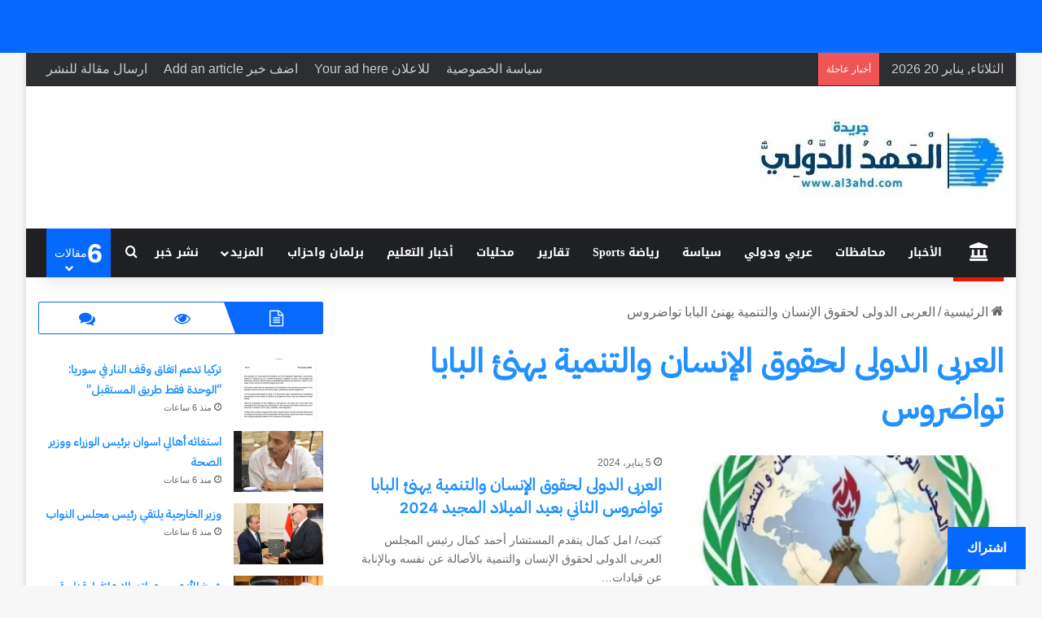

--- FILE ---
content_type: text/html; charset=UTF-8
request_url: https://al3ahd.com/tag/%D8%A7%D9%84%D8%B9%D8%B1%D8%A8%D9%89-%D8%A7%D9%84%D8%AF%D9%88%D9%84%D9%89-%D9%84%D8%AD%D9%82%D9%88%D9%82-%D8%A7%D9%84%D8%A5%D9%86%D8%B3%D8%A7%D9%86-%D9%88%D8%A7%D9%84%D8%AA%D9%86%D9%85%D9%8A%D8%A9/
body_size: 97321
content:
<!DOCTYPE html>
<html dir="rtl" lang="ar" class="" data-skin="light">
<head>
	<meta charset="UTF-8" />
	<link rel="profile" href="https://gmpg.org/xfn/11" />
	
<meta http-equiv='x-dns-prefetch-control' content='on'>
<link rel='dns-prefetch' href='//cdnjs.cloudflare.com' />
<link rel='dns-prefetch' href='//ajax.googleapis.com' />
<link rel='dns-prefetch' href='//fonts.googleapis.com' />
<link rel='dns-prefetch' href='//fonts.gstatic.com' />
<link rel='dns-prefetch' href='//s.gravatar.com' />
<link rel='dns-prefetch' href='//www.google-analytics.com' />
<link rel='preload' as='script' href='https://ajax.googleapis.com/ajax/libs/webfont/1/webfont.js'>
<meta name='robots' content='index, follow, max-image-preview:large, max-snippet:-1, max-video-preview:-1' />
	<style>img:is([sizes="auto" i], [sizes^="auto," i]) { contain-intrinsic-size: 3000px 1500px }</style>
	
	<!-- This site is optimized with the Yoast SEO plugin v26.7 - https://yoast.com/wordpress/plugins/seo/ -->
	<title>العربى الدولى لحقوق الإنسان والتنمية يهنئ البابا تواضروس Archives -</title>
	<link rel="canonical" href="https://al3ahd.com/tag/العربى-الدولى-لحقوق-الإنسان-والتنمية/" />
	<meta property="og:locale" content="ar_AR" />
	<meta property="og:type" content="article" />
	<meta property="og:title" content="العربى الدولى لحقوق الإنسان والتنمية يهنئ البابا تواضروس Archives -" />
	<meta property="og:url" content="https://al3ahd.com/tag/العربى-الدولى-لحقوق-الإنسان-والتنمية/" />
	<meta property="og:image" content="https://i0.wp.com/al3ahd.com/wp-content/uploads/2023/10/cropped-WhatsApp-Image-2023-10-19-at-13.59.51_67c3a533.jpg?fit=300%2C95&ssl=1" />
	<meta property="og:image:width" content="300" />
	<meta property="og:image:height" content="95" />
	<meta property="og:image:type" content="image/jpeg" />
	<meta name="twitter:card" content="summary_large_image" />
	<script type="application/ld+json" class="yoast-schema-graph">{"@context":"https://schema.org","@graph":[{"@type":"CollectionPage","@id":"https://al3ahd.com/tag/%d8%a7%d9%84%d8%b9%d8%b1%d8%a8%d9%89-%d8%a7%d9%84%d8%af%d9%88%d9%84%d9%89-%d9%84%d8%ad%d9%82%d9%88%d9%82-%d8%a7%d9%84%d8%a5%d9%86%d8%b3%d8%a7%d9%86-%d9%88%d8%a7%d9%84%d8%aa%d9%86%d9%85%d9%8a%d8%a9/","url":"https://al3ahd.com/tag/%d8%a7%d9%84%d8%b9%d8%b1%d8%a8%d9%89-%d8%a7%d9%84%d8%af%d9%88%d9%84%d9%89-%d9%84%d8%ad%d9%82%d9%88%d9%82-%d8%a7%d9%84%d8%a5%d9%86%d8%b3%d8%a7%d9%86-%d9%88%d8%a7%d9%84%d8%aa%d9%86%d9%85%d9%8a%d8%a9/","name":"العربى الدولى لحقوق الإنسان والتنمية يهنئ البابا تواضروس Archives -","isPartOf":{"@id":"https://al3ahd.com/#website"},"primaryImageOfPage":{"@id":"https://al3ahd.com/tag/%d8%a7%d9%84%d8%b9%d8%b1%d8%a8%d9%89-%d8%a7%d9%84%d8%af%d9%88%d9%84%d9%89-%d9%84%d8%ad%d9%82%d9%88%d9%82-%d8%a7%d9%84%d8%a5%d9%86%d8%b3%d8%a7%d9%86-%d9%88%d8%a7%d9%84%d8%aa%d9%86%d9%85%d9%8a%d8%a9/#primaryimage"},"image":{"@id":"https://al3ahd.com/tag/%d8%a7%d9%84%d8%b9%d8%b1%d8%a8%d9%89-%d8%a7%d9%84%d8%af%d9%88%d9%84%d9%89-%d9%84%d8%ad%d9%82%d9%88%d9%82-%d8%a7%d9%84%d8%a5%d9%86%d8%b3%d8%a7%d9%86-%d9%88%d8%a7%d9%84%d8%aa%d9%86%d9%85%d9%8a%d8%a9/#primaryimage"},"thumbnailUrl":"https://i0.wp.com/al3ahd.com/wp-content/uploads/2024/01/%D8%A7%D9%84%D9%85%D8%AC%D9%84%D8%B3-%D8%A7%D9%84%D8%B9%D8%B1%D8%A8%D9%8A-%D9%84%D8%AD%D9%82%D9%88%D9%82-%D8%A7%D9%84%D8%A7%D9%86%D8%B3%D8%A7%D9%86-%D9%88%D8%A7%D9%84%D8%AA%D9%86%D9%85%D9%8A%D8%A9.jpg?fit=640%2C527&ssl=1","breadcrumb":{"@id":"https://al3ahd.com/tag/%d8%a7%d9%84%d8%b9%d8%b1%d8%a8%d9%89-%d8%a7%d9%84%d8%af%d9%88%d9%84%d9%89-%d9%84%d8%ad%d9%82%d9%88%d9%82-%d8%a7%d9%84%d8%a5%d9%86%d8%b3%d8%a7%d9%86-%d9%88%d8%a7%d9%84%d8%aa%d9%86%d9%85%d9%8a%d8%a9/#breadcrumb"},"inLanguage":"ar"},{"@type":"ImageObject","inLanguage":"ar","@id":"https://al3ahd.com/tag/%d8%a7%d9%84%d8%b9%d8%b1%d8%a8%d9%89-%d8%a7%d9%84%d8%af%d9%88%d9%84%d9%89-%d9%84%d8%ad%d9%82%d9%88%d9%82-%d8%a7%d9%84%d8%a5%d9%86%d8%b3%d8%a7%d9%86-%d9%88%d8%a7%d9%84%d8%aa%d9%86%d9%85%d9%8a%d8%a9/#primaryimage","url":"https://i0.wp.com/al3ahd.com/wp-content/uploads/2024/01/%D8%A7%D9%84%D9%85%D8%AC%D9%84%D8%B3-%D8%A7%D9%84%D8%B9%D8%B1%D8%A8%D9%8A-%D9%84%D8%AD%D9%82%D9%88%D9%82-%D8%A7%D9%84%D8%A7%D9%86%D8%B3%D8%A7%D9%86-%D9%88%D8%A7%D9%84%D8%AA%D9%86%D9%85%D9%8A%D8%A9.jpg?fit=640%2C527&ssl=1","contentUrl":"https://i0.wp.com/al3ahd.com/wp-content/uploads/2024/01/%D8%A7%D9%84%D9%85%D8%AC%D9%84%D8%B3-%D8%A7%D9%84%D8%B9%D8%B1%D8%A8%D9%8A-%D9%84%D8%AD%D9%82%D9%88%D9%82-%D8%A7%D9%84%D8%A7%D9%86%D8%B3%D8%A7%D9%86-%D9%88%D8%A7%D9%84%D8%AA%D9%86%D9%85%D9%8A%D8%A9.jpg?fit=640%2C527&ssl=1","width":640,"height":527},{"@type":"BreadcrumbList","@id":"https://al3ahd.com/tag/%d8%a7%d9%84%d8%b9%d8%b1%d8%a8%d9%89-%d8%a7%d9%84%d8%af%d9%88%d9%84%d9%89-%d9%84%d8%ad%d9%82%d9%88%d9%82-%d8%a7%d9%84%d8%a5%d9%86%d8%b3%d8%a7%d9%86-%d9%88%d8%a7%d9%84%d8%aa%d9%86%d9%85%d9%8a%d8%a9/#breadcrumb","itemListElement":[{"@type":"ListItem","position":1,"name":"Home","item":"https://al3ahd.com/"},{"@type":"ListItem","position":2,"name":"العربى الدولى لحقوق الإنسان والتنمية يهنئ البابا تواضروس"}]},{"@type":"WebSite","@id":"https://al3ahd.com/#website","url":"https://al3ahd.com/","name":"العهد الدولي","description":"","publisher":{"@id":"https://al3ahd.com/#/schema/person/90f099f84bfb3d93d0f64a325de9e974"},"alternateName":"موقع العهد الدولي الالكتروني https://al3ahd.com/","potentialAction":[{"@type":"SearchAction","target":{"@type":"EntryPoint","urlTemplate":"https://al3ahd.com/?s={search_term_string}"},"query-input":{"@type":"PropertyValueSpecification","valueRequired":true,"valueName":"search_term_string"}}],"inLanguage":"ar"},{"@type":["Person","Organization"],"@id":"https://al3ahd.com/#/schema/person/90f099f84bfb3d93d0f64a325de9e974","name":"al3ahd","image":{"@type":"ImageObject","inLanguage":"ar","@id":"https://al3ahd.com/#/schema/person/image/","url":"https://i0.wp.com/al3ahd.com/wp-content/uploads/2023/10/cropped-WhatsApp-Image-2023-10-19-at-13.59.51_67c3a533.jpg?fit=300%2C95&ssl=1","contentUrl":"https://i0.wp.com/al3ahd.com/wp-content/uploads/2023/10/cropped-WhatsApp-Image-2023-10-19-at-13.59.51_67c3a533.jpg?fit=300%2C95&ssl=1","width":300,"height":95,"caption":"al3ahd"},"logo":{"@id":"https://al3ahd.com/#/schema/person/image/"},"sameAs":["https://al3ahd.com"]}]}</script>
	<!-- / Yoast SEO plugin. -->


<link rel='dns-prefetch' href='//secure.gravatar.com' />
<link rel='dns-prefetch' href='//app.convertful.com' />
<link rel='dns-prefetch' href='//stats.wp.com' />
<link rel='dns-prefetch' href='//fonts.googleapis.com' />
<link rel='dns-prefetch' href='//widgets.wp.com' />
<link rel='dns-prefetch' href='//s0.wp.com' />
<link rel='dns-prefetch' href='//0.gravatar.com' />
<link rel='dns-prefetch' href='//1.gravatar.com' />
<link rel='dns-prefetch' href='//2.gravatar.com' />
<link rel='dns-prefetch' href='//jetpack.wordpress.com' />
<link rel='dns-prefetch' href='//public-api.wordpress.com' />
<link rel='preconnect' href='//i0.wp.com' />
<link rel='preconnect' href='//c0.wp.com' />
<link rel="alternate" type="application/rss+xml" title=" &laquo; الخلاصة" href="https://al3ahd.com/feed/" />
<link rel="alternate" type="application/rss+xml" title=" &laquo; خلاصة التعليقات" href="https://al3ahd.com/comments/feed/" />
<link rel="alternate" type="application/rss+xml" title=" &laquo; العربى الدولى لحقوق الإنسان والتنمية يهنئ البابا تواضروس خلاصة الوسوم" href="https://al3ahd.com/tag/%d8%a7%d9%84%d8%b9%d8%b1%d8%a8%d9%89-%d8%a7%d9%84%d8%af%d9%88%d9%84%d9%89-%d9%84%d8%ad%d9%82%d9%88%d9%82-%d8%a7%d9%84%d8%a5%d9%86%d8%b3%d8%a7%d9%86-%d9%88%d8%a7%d9%84%d8%aa%d9%86%d9%85%d9%8a%d8%a9/feed/" />

		<style type="text/css">
			:root{				
			--tie-preset-gradient-1: linear-gradient(135deg, rgba(6, 147, 227, 1) 0%, rgb(155, 81, 224) 100%);
			--tie-preset-gradient-2: linear-gradient(135deg, rgb(122, 220, 180) 0%, rgb(0, 208, 130) 100%);
			--tie-preset-gradient-3: linear-gradient(135deg, rgba(252, 185, 0, 1) 0%, rgba(255, 105, 0, 1) 100%);
			--tie-preset-gradient-4: linear-gradient(135deg, rgba(255, 105, 0, 1) 0%, rgb(207, 46, 46) 100%);
			--tie-preset-gradient-5: linear-gradient(135deg, rgb(238, 238, 238) 0%, rgb(169, 184, 195) 100%);
			--tie-preset-gradient-6: linear-gradient(135deg, rgb(74, 234, 220) 0%, rgb(151, 120, 209) 20%, rgb(207, 42, 186) 40%, rgb(238, 44, 130) 60%, rgb(251, 105, 98) 80%, rgb(254, 248, 76) 100%);
			--tie-preset-gradient-7: linear-gradient(135deg, rgb(255, 206, 236) 0%, rgb(152, 150, 240) 100%);
			--tie-preset-gradient-8: linear-gradient(135deg, rgb(254, 205, 165) 0%, rgb(254, 45, 45) 50%, rgb(107, 0, 62) 100%);
			--tie-preset-gradient-9: linear-gradient(135deg, rgb(255, 203, 112) 0%, rgb(199, 81, 192) 50%, rgb(65, 88, 208) 100%);
			--tie-preset-gradient-10: linear-gradient(135deg, rgb(255, 245, 203) 0%, rgb(182, 227, 212) 50%, rgb(51, 167, 181) 100%);
			--tie-preset-gradient-11: linear-gradient(135deg, rgb(202, 248, 128) 0%, rgb(113, 206, 126) 100%);
			--tie-preset-gradient-12: linear-gradient(135deg, rgb(2, 3, 129) 0%, rgb(40, 116, 252) 100%);
			--tie-preset-gradient-13: linear-gradient(135deg, #4D34FA, #ad34fa);
			--tie-preset-gradient-14: linear-gradient(135deg, #0057FF, #31B5FF);
			--tie-preset-gradient-15: linear-gradient(135deg, #FF007A, #FF81BD);
			--tie-preset-gradient-16: linear-gradient(135deg, #14111E, #4B4462);
			--tie-preset-gradient-17: linear-gradient(135deg, #F32758, #FFC581);

			
					--main-nav-background: #1f2024;
					--main-nav-secondry-background: rgba(0,0,0,0.2);
					--main-nav-primary-color: #0088ff;
					--main-nav-contrast-primary-color: #FFFFFF;
					--main-nav-text-color: #FFFFFF;
					--main-nav-secondry-text-color: rgba(225,255,255,0.5);
					--main-nav-main-border-color: rgba(255,255,255,0.07);
					--main-nav-secondry-border-color: rgba(255,255,255,0.04);
				
			}
		</style>
	<meta name="viewport" content="width=device-width, initial-scale=1.0" />		<!-- This site uses the Google Analytics by MonsterInsights plugin v9.11.1 - Using Analytics tracking - https://www.monsterinsights.com/ -->
		<!-- Note: MonsterInsights is not currently configured on this site. The site owner needs to authenticate with Google Analytics in the MonsterInsights settings panel. -->
					<!-- No tracking code set -->
				<!-- / Google Analytics by MonsterInsights -->
		<script type="text/javascript">
/* <![CDATA[ */
window._wpemojiSettings = {"baseUrl":"https:\/\/s.w.org\/images\/core\/emoji\/16.0.1\/72x72\/","ext":".png","svgUrl":"https:\/\/s.w.org\/images\/core\/emoji\/16.0.1\/svg\/","svgExt":".svg","source":{"concatemoji":"https:\/\/al3ahd.com\/wp-includes\/js\/wp-emoji-release.min.js?ver=6.8.3"}};
/*! This file is auto-generated */
!function(s,n){var o,i,e;function c(e){try{var t={supportTests:e,timestamp:(new Date).valueOf()};sessionStorage.setItem(o,JSON.stringify(t))}catch(e){}}function p(e,t,n){e.clearRect(0,0,e.canvas.width,e.canvas.height),e.fillText(t,0,0);var t=new Uint32Array(e.getImageData(0,0,e.canvas.width,e.canvas.height).data),a=(e.clearRect(0,0,e.canvas.width,e.canvas.height),e.fillText(n,0,0),new Uint32Array(e.getImageData(0,0,e.canvas.width,e.canvas.height).data));return t.every(function(e,t){return e===a[t]})}function u(e,t){e.clearRect(0,0,e.canvas.width,e.canvas.height),e.fillText(t,0,0);for(var n=e.getImageData(16,16,1,1),a=0;a<n.data.length;a++)if(0!==n.data[a])return!1;return!0}function f(e,t,n,a){switch(t){case"flag":return n(e,"\ud83c\udff3\ufe0f\u200d\u26a7\ufe0f","\ud83c\udff3\ufe0f\u200b\u26a7\ufe0f")?!1:!n(e,"\ud83c\udde8\ud83c\uddf6","\ud83c\udde8\u200b\ud83c\uddf6")&&!n(e,"\ud83c\udff4\udb40\udc67\udb40\udc62\udb40\udc65\udb40\udc6e\udb40\udc67\udb40\udc7f","\ud83c\udff4\u200b\udb40\udc67\u200b\udb40\udc62\u200b\udb40\udc65\u200b\udb40\udc6e\u200b\udb40\udc67\u200b\udb40\udc7f");case"emoji":return!a(e,"\ud83e\udedf")}return!1}function g(e,t,n,a){var r="undefined"!=typeof WorkerGlobalScope&&self instanceof WorkerGlobalScope?new OffscreenCanvas(300,150):s.createElement("canvas"),o=r.getContext("2d",{willReadFrequently:!0}),i=(o.textBaseline="top",o.font="600 32px Arial",{});return e.forEach(function(e){i[e]=t(o,e,n,a)}),i}function t(e){var t=s.createElement("script");t.src=e,t.defer=!0,s.head.appendChild(t)}"undefined"!=typeof Promise&&(o="wpEmojiSettingsSupports",i=["flag","emoji"],n.supports={everything:!0,everythingExceptFlag:!0},e=new Promise(function(e){s.addEventListener("DOMContentLoaded",e,{once:!0})}),new Promise(function(t){var n=function(){try{var e=JSON.parse(sessionStorage.getItem(o));if("object"==typeof e&&"number"==typeof e.timestamp&&(new Date).valueOf()<e.timestamp+604800&&"object"==typeof e.supportTests)return e.supportTests}catch(e){}return null}();if(!n){if("undefined"!=typeof Worker&&"undefined"!=typeof OffscreenCanvas&&"undefined"!=typeof URL&&URL.createObjectURL&&"undefined"!=typeof Blob)try{var e="postMessage("+g.toString()+"("+[JSON.stringify(i),f.toString(),p.toString(),u.toString()].join(",")+"));",a=new Blob([e],{type:"text/javascript"}),r=new Worker(URL.createObjectURL(a),{name:"wpTestEmojiSupports"});return void(r.onmessage=function(e){c(n=e.data),r.terminate(),t(n)})}catch(e){}c(n=g(i,f,p,u))}t(n)}).then(function(e){for(var t in e)n.supports[t]=e[t],n.supports.everything=n.supports.everything&&n.supports[t],"flag"!==t&&(n.supports.everythingExceptFlag=n.supports.everythingExceptFlag&&n.supports[t]);n.supports.everythingExceptFlag=n.supports.everythingExceptFlag&&!n.supports.flag,n.DOMReady=!1,n.readyCallback=function(){n.DOMReady=!0}}).then(function(){return e}).then(function(){var e;n.supports.everything||(n.readyCallback(),(e=n.source||{}).concatemoji?t(e.concatemoji):e.wpemoji&&e.twemoji&&(t(e.twemoji),t(e.wpemoji)))}))}((window,document),window._wpemojiSettings);
/* ]]> */
</script>
<link rel='stylesheet' id='notosanskufiarabic-css' href='//fonts.googleapis.com/earlyaccess/notosanskufiarabic?ver=6.8.3' type='text/css' media='all' />
<style id='wp-emoji-styles-inline-css' type='text/css'>

	img.wp-smiley, img.emoji {
		display: inline !important;
		border: none !important;
		box-shadow: none !important;
		height: 1em !important;
		width: 1em !important;
		margin: 0 0.07em !important;
		vertical-align: -0.1em !important;
		background: none !important;
		padding: 0 !important;
	}
</style>
<link rel='stylesheet' id='mediaelement-css' href='https://c0.wp.com/c/6.8.3/wp-includes/js/mediaelement/mediaelementplayer-legacy.min.css' type='text/css' media='all' />
<link rel='stylesheet' id='wp-mediaelement-css' href='https://c0.wp.com/c/6.8.3/wp-includes/js/mediaelement/wp-mediaelement.min.css' type='text/css' media='all' />
<style id='jetpack-sharing-buttons-style-inline-css' type='text/css'>
.jetpack-sharing-buttons__services-list{display:flex;flex-direction:row;flex-wrap:wrap;gap:0;list-style-type:none;margin:5px;padding:0}.jetpack-sharing-buttons__services-list.has-small-icon-size{font-size:12px}.jetpack-sharing-buttons__services-list.has-normal-icon-size{font-size:16px}.jetpack-sharing-buttons__services-list.has-large-icon-size{font-size:24px}.jetpack-sharing-buttons__services-list.has-huge-icon-size{font-size:36px}@media print{.jetpack-sharing-buttons__services-list{display:none!important}}.editor-styles-wrapper .wp-block-jetpack-sharing-buttons{gap:0;padding-inline-start:0}ul.jetpack-sharing-buttons__services-list.has-background{padding:1.25em 2.375em}
</style>
<style id='global-styles-inline-css' type='text/css'>
:root{--wp--preset--aspect-ratio--square: 1;--wp--preset--aspect-ratio--4-3: 4/3;--wp--preset--aspect-ratio--3-4: 3/4;--wp--preset--aspect-ratio--3-2: 3/2;--wp--preset--aspect-ratio--2-3: 2/3;--wp--preset--aspect-ratio--16-9: 16/9;--wp--preset--aspect-ratio--9-16: 9/16;--wp--preset--color--black: #000000;--wp--preset--color--cyan-bluish-gray: #abb8c3;--wp--preset--color--white: #ffffff;--wp--preset--color--pale-pink: #f78da7;--wp--preset--color--vivid-red: #cf2e2e;--wp--preset--color--luminous-vivid-orange: #ff6900;--wp--preset--color--luminous-vivid-amber: #fcb900;--wp--preset--color--light-green-cyan: #7bdcb5;--wp--preset--color--vivid-green-cyan: #00d084;--wp--preset--color--pale-cyan-blue: #8ed1fc;--wp--preset--color--vivid-cyan-blue: #0693e3;--wp--preset--color--vivid-purple: #9b51e0;--wp--preset--color--global-color: #0088ff;--wp--preset--gradient--vivid-cyan-blue-to-vivid-purple: linear-gradient(135deg,rgba(6,147,227,1) 0%,rgb(155,81,224) 100%);--wp--preset--gradient--light-green-cyan-to-vivid-green-cyan: linear-gradient(135deg,rgb(122,220,180) 0%,rgb(0,208,130) 100%);--wp--preset--gradient--luminous-vivid-amber-to-luminous-vivid-orange: linear-gradient(135deg,rgba(252,185,0,1) 0%,rgba(255,105,0,1) 100%);--wp--preset--gradient--luminous-vivid-orange-to-vivid-red: linear-gradient(135deg,rgba(255,105,0,1) 0%,rgb(207,46,46) 100%);--wp--preset--gradient--very-light-gray-to-cyan-bluish-gray: linear-gradient(135deg,rgb(238,238,238) 0%,rgb(169,184,195) 100%);--wp--preset--gradient--cool-to-warm-spectrum: linear-gradient(135deg,rgb(74,234,220) 0%,rgb(151,120,209) 20%,rgb(207,42,186) 40%,rgb(238,44,130) 60%,rgb(251,105,98) 80%,rgb(254,248,76) 100%);--wp--preset--gradient--blush-light-purple: linear-gradient(135deg,rgb(255,206,236) 0%,rgb(152,150,240) 100%);--wp--preset--gradient--blush-bordeaux: linear-gradient(135deg,rgb(254,205,165) 0%,rgb(254,45,45) 50%,rgb(107,0,62) 100%);--wp--preset--gradient--luminous-dusk: linear-gradient(135deg,rgb(255,203,112) 0%,rgb(199,81,192) 50%,rgb(65,88,208) 100%);--wp--preset--gradient--pale-ocean: linear-gradient(135deg,rgb(255,245,203) 0%,rgb(182,227,212) 50%,rgb(51,167,181) 100%);--wp--preset--gradient--electric-grass: linear-gradient(135deg,rgb(202,248,128) 0%,rgb(113,206,126) 100%);--wp--preset--gradient--midnight: linear-gradient(135deg,rgb(2,3,129) 0%,rgb(40,116,252) 100%);--wp--preset--font-size--small: 13px;--wp--preset--font-size--medium: 20px;--wp--preset--font-size--large: 36px;--wp--preset--font-size--x-large: 42px;--wp--preset--spacing--20: 0.44rem;--wp--preset--spacing--30: 0.67rem;--wp--preset--spacing--40: 1rem;--wp--preset--spacing--50: 1.5rem;--wp--preset--spacing--60: 2.25rem;--wp--preset--spacing--70: 3.38rem;--wp--preset--spacing--80: 5.06rem;--wp--preset--shadow--natural: 6px 6px 9px rgba(0, 0, 0, 0.2);--wp--preset--shadow--deep: 12px 12px 50px rgba(0, 0, 0, 0.4);--wp--preset--shadow--sharp: 6px 6px 0px rgba(0, 0, 0, 0.2);--wp--preset--shadow--outlined: 6px 6px 0px -3px rgba(255, 255, 255, 1), 6px 6px rgba(0, 0, 0, 1);--wp--preset--shadow--crisp: 6px 6px 0px rgba(0, 0, 0, 1);}:where(.is-layout-flex){gap: 0.5em;}:where(.is-layout-grid){gap: 0.5em;}body .is-layout-flex{display: flex;}.is-layout-flex{flex-wrap: wrap;align-items: center;}.is-layout-flex > :is(*, div){margin: 0;}body .is-layout-grid{display: grid;}.is-layout-grid > :is(*, div){margin: 0;}:where(.wp-block-columns.is-layout-flex){gap: 2em;}:where(.wp-block-columns.is-layout-grid){gap: 2em;}:where(.wp-block-post-template.is-layout-flex){gap: 1.25em;}:where(.wp-block-post-template.is-layout-grid){gap: 1.25em;}.has-black-color{color: var(--wp--preset--color--black) !important;}.has-cyan-bluish-gray-color{color: var(--wp--preset--color--cyan-bluish-gray) !important;}.has-white-color{color: var(--wp--preset--color--white) !important;}.has-pale-pink-color{color: var(--wp--preset--color--pale-pink) !important;}.has-vivid-red-color{color: var(--wp--preset--color--vivid-red) !important;}.has-luminous-vivid-orange-color{color: var(--wp--preset--color--luminous-vivid-orange) !important;}.has-luminous-vivid-amber-color{color: var(--wp--preset--color--luminous-vivid-amber) !important;}.has-light-green-cyan-color{color: var(--wp--preset--color--light-green-cyan) !important;}.has-vivid-green-cyan-color{color: var(--wp--preset--color--vivid-green-cyan) !important;}.has-pale-cyan-blue-color{color: var(--wp--preset--color--pale-cyan-blue) !important;}.has-vivid-cyan-blue-color{color: var(--wp--preset--color--vivid-cyan-blue) !important;}.has-vivid-purple-color{color: var(--wp--preset--color--vivid-purple) !important;}.has-black-background-color{background-color: var(--wp--preset--color--black) !important;}.has-cyan-bluish-gray-background-color{background-color: var(--wp--preset--color--cyan-bluish-gray) !important;}.has-white-background-color{background-color: var(--wp--preset--color--white) !important;}.has-pale-pink-background-color{background-color: var(--wp--preset--color--pale-pink) !important;}.has-vivid-red-background-color{background-color: var(--wp--preset--color--vivid-red) !important;}.has-luminous-vivid-orange-background-color{background-color: var(--wp--preset--color--luminous-vivid-orange) !important;}.has-luminous-vivid-amber-background-color{background-color: var(--wp--preset--color--luminous-vivid-amber) !important;}.has-light-green-cyan-background-color{background-color: var(--wp--preset--color--light-green-cyan) !important;}.has-vivid-green-cyan-background-color{background-color: var(--wp--preset--color--vivid-green-cyan) !important;}.has-pale-cyan-blue-background-color{background-color: var(--wp--preset--color--pale-cyan-blue) !important;}.has-vivid-cyan-blue-background-color{background-color: var(--wp--preset--color--vivid-cyan-blue) !important;}.has-vivid-purple-background-color{background-color: var(--wp--preset--color--vivid-purple) !important;}.has-black-border-color{border-color: var(--wp--preset--color--black) !important;}.has-cyan-bluish-gray-border-color{border-color: var(--wp--preset--color--cyan-bluish-gray) !important;}.has-white-border-color{border-color: var(--wp--preset--color--white) !important;}.has-pale-pink-border-color{border-color: var(--wp--preset--color--pale-pink) !important;}.has-vivid-red-border-color{border-color: var(--wp--preset--color--vivid-red) !important;}.has-luminous-vivid-orange-border-color{border-color: var(--wp--preset--color--luminous-vivid-orange) !important;}.has-luminous-vivid-amber-border-color{border-color: var(--wp--preset--color--luminous-vivid-amber) !important;}.has-light-green-cyan-border-color{border-color: var(--wp--preset--color--light-green-cyan) !important;}.has-vivid-green-cyan-border-color{border-color: var(--wp--preset--color--vivid-green-cyan) !important;}.has-pale-cyan-blue-border-color{border-color: var(--wp--preset--color--pale-cyan-blue) !important;}.has-vivid-cyan-blue-border-color{border-color: var(--wp--preset--color--vivid-cyan-blue) !important;}.has-vivid-purple-border-color{border-color: var(--wp--preset--color--vivid-purple) !important;}.has-vivid-cyan-blue-to-vivid-purple-gradient-background{background: var(--wp--preset--gradient--vivid-cyan-blue-to-vivid-purple) !important;}.has-light-green-cyan-to-vivid-green-cyan-gradient-background{background: var(--wp--preset--gradient--light-green-cyan-to-vivid-green-cyan) !important;}.has-luminous-vivid-amber-to-luminous-vivid-orange-gradient-background{background: var(--wp--preset--gradient--luminous-vivid-amber-to-luminous-vivid-orange) !important;}.has-luminous-vivid-orange-to-vivid-red-gradient-background{background: var(--wp--preset--gradient--luminous-vivid-orange-to-vivid-red) !important;}.has-very-light-gray-to-cyan-bluish-gray-gradient-background{background: var(--wp--preset--gradient--very-light-gray-to-cyan-bluish-gray) !important;}.has-cool-to-warm-spectrum-gradient-background{background: var(--wp--preset--gradient--cool-to-warm-spectrum) !important;}.has-blush-light-purple-gradient-background{background: var(--wp--preset--gradient--blush-light-purple) !important;}.has-blush-bordeaux-gradient-background{background: var(--wp--preset--gradient--blush-bordeaux) !important;}.has-luminous-dusk-gradient-background{background: var(--wp--preset--gradient--luminous-dusk) !important;}.has-pale-ocean-gradient-background{background: var(--wp--preset--gradient--pale-ocean) !important;}.has-electric-grass-gradient-background{background: var(--wp--preset--gradient--electric-grass) !important;}.has-midnight-gradient-background{background: var(--wp--preset--gradient--midnight) !important;}.has-small-font-size{font-size: var(--wp--preset--font-size--small) !important;}.has-medium-font-size{font-size: var(--wp--preset--font-size--medium) !important;}.has-large-font-size{font-size: var(--wp--preset--font-size--large) !important;}.has-x-large-font-size{font-size: var(--wp--preset--font-size--x-large) !important;}
:where(.wp-block-post-template.is-layout-flex){gap: 1.25em;}:where(.wp-block-post-template.is-layout-grid){gap: 1.25em;}
:where(.wp-block-columns.is-layout-flex){gap: 2em;}:where(.wp-block-columns.is-layout-grid){gap: 2em;}
:root :where(.wp-block-pullquote){font-size: 1.5em;line-height: 1.6;}
</style>
<link rel='stylesheet' id='dashicons-css' href='https://c0.wp.com/c/6.8.3/wp-includes/css/dashicons.min.css' type='text/css' media='all' />
<link rel='stylesheet' id='everest-forms-general-rtl-css' href='https://al3ahd.com/wp-content/plugins/everest-forms/assets/css/everest-forms-rtl.css?ver=3.4.1' type='text/css' media='all' />
<link rel='stylesheet' id='jquery-intl-tel-input-css' href='https://al3ahd.com/wp-content/plugins/everest-forms/assets/css/intlTelInput.css?ver=3.4.1' type='text/css' media='all' />
<link rel='stylesheet' id='sp-news-public-css' href='https://al3ahd.com/wp-content/plugins/sp-news-and-widget/assets/css/wpnw-public.css?ver=5.0.6' type='text/css' media='all' />
<link rel='stylesheet' id='taqyeem-buttons-style-css' href='https://al3ahd.com/wp-content/plugins/taqyeem-buttons/assets/style.css?ver=6.8.3' type='text/css' media='all' />
<link rel='stylesheet' id='jetpack_likes-css' href='https://c0.wp.com/p/jetpack/15.4/modules/likes/style.css' type='text/css' media='all' />
<link rel='stylesheet' id='subscribe-floating-button-css-css' href='https://c0.wp.com/p/jetpack/15.4/modules/subscriptions/subscribe-floating-button/subscribe-floating-button.css' type='text/css' media='all' />
<link rel='stylesheet' id='jetpack-swiper-library-css' href='https://c0.wp.com/p/jetpack/15.4/_inc/blocks/swiper.css' type='text/css' media='all' />
<link rel='stylesheet' id='jetpack-carousel-rtl-css' href='https://c0.wp.com/p/jetpack/15.4/modules/carousel/jetpack-carousel-rtl.css' type='text/css' media='all' />
<link rel='stylesheet' id='arpw-style-css' href='https://al3ahd.com/wp-content/plugins/advanced-random-posts-widget/assets/css/arpw-frontend.css?ver=6.8.3' type='text/css' media='all' />
<link rel='stylesheet' id='tie-css-base-css' href='https://al3ahd.com/wp-content/themes/jannah/assets/css/base.min.css?ver=7.5.1' type='text/css' media='all' />
<link rel='stylesheet' id='tie-css-styles-css' href='https://al3ahd.com/wp-content/themes/jannah/assets/css/style.min.css?ver=7.5.1' type='text/css' media='all' />
<link rel='stylesheet' id='tie-css-widgets-css' href='https://al3ahd.com/wp-content/themes/jannah/assets/css/widgets.min.css?ver=7.5.1' type='text/css' media='all' />
<link rel='stylesheet' id='tie-css-helpers-css' href='https://al3ahd.com/wp-content/themes/jannah/assets/css/helpers.min.css?ver=7.5.1' type='text/css' media='all' />
<link rel='stylesheet' id='tie-fontawesome5-css' href='https://al3ahd.com/wp-content/themes/jannah/assets/css/fontawesome.css?ver=7.5.1' type='text/css' media='all' />
<link rel='stylesheet' id='tie-css-ilightbox-css' href='https://al3ahd.com/wp-content/themes/jannah/assets/ilightbox/dark-skin/skin.css?ver=7.5.1' type='text/css' media='all' />
<link rel='stylesheet' id='tie-css-shortcodes-css' href='https://al3ahd.com/wp-content/themes/jannah/assets/css/plugins/shortcodes.min.css?ver=7.5.1' type='text/css' media='all' />
<link rel='stylesheet' id='taqyeem-styles-css' href='https://al3ahd.com/wp-content/themes/jannah/assets/css/plugins/taqyeem.min.css?ver=7.5.1' type='text/css' media='all' />
<style id='taqyeem-styles-inline-css' type='text/css'>
.wf-active .logo-text,.wf-active h1,.wf-active h2,.wf-active h3,.wf-active h4,.wf-active h5,.wf-active h6,.wf-active .the-subtitle{font-family: 'IBM Plex Sans Arabic';}#main-nav .main-menu > ul > li > a{font-family: Noto Sans Kufi Arabic;}.ticker-wrapper .ticker-content{font-size: 20px;}#the-post .entry-content,#the-post .entry-content p{font-size: 19px;font-weight: 400;}.comment-list .comment-body p{font-size: 19px;}#tie-wrapper .mag-box.big-post-left-box li:not(:first-child) .post-title,#tie-wrapper .mag-box.big-post-top-box li:not(:first-child) .post-title,#tie-wrapper .mag-box.half-box li:not(:first-child) .post-title,#tie-wrapper .mag-box.big-thumb-left-box li:not(:first-child) .post-title,#tie-wrapper .mag-box.scrolling-box .slide .post-title,#tie-wrapper .mag-box.miscellaneous-box li:not(:first-child) .post-title{font-weight: 500;}.tie-cat-340,.tie-cat-item-340 > span{background-color:#e67e22 !important;color:#FFFFFF !important;}.tie-cat-340:after{border-top-color:#e67e22 !important;}.tie-cat-340:hover{background-color:#c86004 !important;}.tie-cat-340:hover:after{border-top-color:#c86004 !important;}.tie-cat-341,.tie-cat-item-341 > span{background-color:#2ecc71 !important;color:#FFFFFF !important;}.tie-cat-341:after{border-top-color:#2ecc71 !important;}.tie-cat-341:hover{background-color:#10ae53 !important;}.tie-cat-341:hover:after{border-top-color:#10ae53 !important;}.tie-cat-342,.tie-cat-item-342 > span{background-color:#9b59b6 !important;color:#FFFFFF !important;}.tie-cat-342:after{border-top-color:#9b59b6 !important;}.tie-cat-342:hover{background-color:#7d3b98 !important;}.tie-cat-342:hover:after{border-top-color:#7d3b98 !important;}.tie-cat-343,.tie-cat-item-343 > span{background-color:#34495e !important;color:#FFFFFF !important;}.tie-cat-343:after{border-top-color:#34495e !important;}.tie-cat-343:hover{background-color:#162b40 !important;}.tie-cat-343:hover:after{border-top-color:#162b40 !important;}.tie-cat-344,.tie-cat-item-344 > span{background-color:#795548 !important;color:#FFFFFF !important;}.tie-cat-344:after{border-top-color:#795548 !important;}.tie-cat-344:hover{background-color:#5b372a !important;}.tie-cat-344:hover:after{border-top-color:#5b372a !important;}.tie-cat-345,.tie-cat-item-345 > span{background-color:#4CAF50 !important;color:#FFFFFF !important;}.tie-cat-345:after{border-top-color:#4CAF50 !important;}.tie-cat-345:hover{background-color:#2e9132 !important;}.tie-cat-345:hover:after{border-top-color:#2e9132 !important;}@media (min-width: 1200px){.container{width: auto;}}.boxed-layout #tie-wrapper,.boxed-layout .fixed-nav{max-width: 1280px;}@media (min-width: 1250px){.container,.wide-next-prev-slider-wrapper .slider-main-container{max-width: 1250px;}}@media (max-width: 1250px){.share-buttons-sticky{display: none;}}.tie-insta-header {margin-bottom: 15px;}.tie-insta-avatar a {width: 70px;height: 70px;display: block;position: relative;float: left;margin-right: 15px;margin-bottom: 15px;}.tie-insta-avatar a:before {content: "";position: absolute;width: calc(100% + 6px);height: calc(100% + 6px);left: -3px;top: -3px;border-radius: 50%;background: #d6249f;background: radial-gradient(circle at 30% 107%,#fdf497 0%,#fdf497 5%,#fd5949 45%,#d6249f 60%,#285AEB 90%);}.tie-insta-avatar a:after {position: absolute;content: "";width: calc(100% + 3px);height: calc(100% + 3px);left: -2px;top: -2px;border-radius: 50%;background: #fff;}.dark-skin .tie-insta-avatar a:after {background: #27292d;}.tie-insta-avatar img {border-radius: 50%;position: relative;z-index: 2;transition: all 0.25s;}.tie-insta-avatar img:hover {box-shadow: 0px 0px 15px 0 #6b54c6;}.tie-insta-info {font-size: 1.3em;font-weight: bold;margin-bottom: 5px;}#respond .comment-form-email {width: 100% !important;float: none !important;}
</style>
<script type="text/javascript" src="https://c0.wp.com/c/6.8.3/wp-includes/js/jquery/jquery.min.js" id="jquery-core-js"></script>
<script type="text/javascript" src="https://c0.wp.com/c/6.8.3/wp-includes/js/jquery/jquery-migrate.min.js" id="jquery-migrate-js"></script>
<link rel="https://api.w.org/" href="https://al3ahd.com/wp-json/" /><link rel="alternate" title="JSON" type="application/json" href="https://al3ahd.com/wp-json/wp/v2/tags/195" /><link rel="EditURI" type="application/rsd+xml" title="RSD" href="https://al3ahd.com/xmlrpc.php?rsd" />
<link rel="stylesheet" href="https://al3ahd.com/wp-content/themes/jannah/rtl.css" type="text/css" media="screen" /><meta name="generator" content="WordPress 6.8.3" />
<meta name="generator" content="Everest Forms 3.4.1" />

<script>      
(function (s, l, d, a) {
    var h = d.location.protocol,
        i = l + "-" + s,
        td = new Date(),
        dt = td.getFullYear() + '-' + (td.getMonth() + 1) + '-' + td.getDate();
    f = d.getElementsByTagName(s)[0],
        e = d.getElementById(i), u = "static.cognativex.com";
    if (e) return;
    e = d.createElement(s);
    e.id = i;
    e.async = true;
    e.src = h + "//" + u + "/" + l + "/cn.js?v=" + dt;
    e.setAttribute('data-domain', a);
    f.parentNode.insertBefore(e, f);
})("script", "cognativex", document, "al3ahd.com");
</script>
<script id="cognativex-metadata" type="text/cognativex">{
    "type": "article",
    "postid": null,
    "title": null,
    "url": null,
    "keywords": "العربى الدولى لحقوق الإنسان والتنمية يهنئ البابا تواضروس",
    "thumbnail": "https://al3ahd.com/wp-content/uploads/2024/01/المجلس-العربي-لحقوق-الانسان-والتنمية.jpg",
    "lang": "ar",
    "published_time": "2026-01-20T00:23:54+00:00",
    "last_updated": "2026-01-20T00:23:54+00:00",
    "description": "كتبت/ امل كمال\r\n\r\n\r\nيتقدم المستشار أحمد كمال رئيس المجلس العربى الدولى لحقوق الإنسان والتنمية بالأصالة عن نفسه وبالإنابة عن قيادات وأعضاء المجلس بجميع المحافظات بالتهنئة إلى قداسة البابا تواضروس الثاني، بابا الإسكندرية وبطريرك الكرازة المرقسية؛ بمناسبة الاحتفال بعيد الميلاد المجيد معربا لجميع الأقباط عن أخلص التهاني القلبية مقرونة بأطيب التمنيات بهذه المناسبة.\r\nوان يعيد الله عز وجل هذه المناسبة على قداسته بموفور الصحة ودوام التوفيق،\r\nو أن يحفظ مصر شعبًا وأرضًا وقيادة تحت راية السلام والأمان والرخاء، في ظل قيادة الرئيس عبدالفتاح السيسي رئيس الجمهورية.",
    "author": " ",
    "classes": [
        {
            "key": "class1",
            "mapping": "category",
            "value": ""
        }
    ]
}</script>
<script>        
 window.COGNATIVEX = window.COGNATIVEX || {};
 window.COGNATIVEX.widgets = window.COGNATIVEX.widgets || [];
 window.COGNATIVEX.widgets.push(function () {
 window.COGNATIVEX.renderWidgets([5661687436804096,5696577939177472]);
 });
</script>
<script type='text/javascript'>
/* <![CDATA[ */
var taqyeem = {"ajaxurl":"https://al3ahd.com/wp-admin/admin-ajax.php" , "your_rating":"تقييمك:"};
/* ]]> */
</script>

	<style>img#wpstats{display:none}</style>
		<meta http-equiv="X-UA-Compatible" content="IE=edge"><script async src="https://pagead2.googlesyndication.com/pagead/js/adsbygoogle.js?client=ca-pub-9948601563657908"
     crossorigin="anonymous"></script>

<script async custom-element="amp-auto-ads"
        src="https://cdn.ampproject.org/v0/amp-auto-ads-0.1.js">
</script>

<meta name="google-site-verification" content="ZoDPOTc9irYRhxRi53K9NeVhwsWQkil8zPoqqBa3PCA" />
<meta name="theme-color" content="#0088ff" /><link rel="icon" href="https://i0.wp.com/al3ahd.com/wp-content/uploads/2023/10/cropped-WhatsApp-Image-2023-10-19-at-13.59.51_67c3a533.jpg?fit=32%2C10&#038;ssl=1" sizes="32x32" />
<link rel="icon" href="https://i0.wp.com/al3ahd.com/wp-content/uploads/2023/10/cropped-WhatsApp-Image-2023-10-19-at-13.59.51_67c3a533.jpg?fit=192%2C61&#038;ssl=1" sizes="192x192" />
<link rel="apple-touch-icon" href="https://i0.wp.com/al3ahd.com/wp-content/uploads/2023/10/cropped-WhatsApp-Image-2023-10-19-at-13.59.51_67c3a533.jpg?fit=180%2C57&#038;ssl=1" />
<meta name="msapplication-TileImage" content="https://i0.wp.com/al3ahd.com/wp-content/uploads/2023/10/cropped-WhatsApp-Image-2023-10-19-at-13.59.51_67c3a533.jpg?fit=270%2C86&#038;ssl=1" />
		<style type="text/css" id="wp-custom-css">
			body {
  font-family: Arial, sans-serif;
  font-size: 16px;
  color: #333;
  background-color: #fffff;
  line-height: 1.6;
  direction: rtl;
  margin: 0;
  padding: 0;
}

h1, h2, h3, h4, h5 h6 h7 {
  color: #1e90ffff;
  font-weight: bold;
  margin-bottom: 15px;
  text-decoration: none; /* إزالة الخط تحت العناوين */
}

p {
  margin-bottom: 12px;
  color: #444;
}

a {
  color: #1e90ff;
  text-decoration: none; /* إزالة الخط تحت الروابط */
}

a:hover {
  text-decoration: no underline; /* خط تحت الرابط عند التمرير */
}		</style>
		</head>

<body id="tie-body" class="rtl archive tag tag-195 wp-custom-logo wp-theme-jannah tie-no-js everest-forms-no-js boxed-layout wrapper-has-shadow block-head-4 block-head-5 magazine2 is-desktop is-header-layout-3 has-header-ad sidebar-left has-sidebar hide_breaking_news hide_read_more_buttons hide_share_post_top hide_share_post_bottom hide_post_newsletter hide_read_next hide_back_top_button hide_inline_related_posts">

<script async src="https://pagead2.googlesyndication.com/pagead/js/adsbygoogle.js?client=ca-pub-9948601563657908"
     crossorigin="anonymous"></script>

<amp-auto-ads type="adsense"
        data-ad-client="ca-pub-9948601563657908">
</amp-auto-ads>

<div class="background-overlay">

	<div id="tie-container" class="site tie-container">

		
		<div id="header-notification-bar">
			<div class="container" >
				<p></p>
							</div><!-- .container -->
		</div><!-- #header-notification-bar -->
		
		<a id="background-stream-cover" href="" target="_blank" rel="nofollow noopener"></a>
		<div id="tie-wrapper">

			<div class="stream-item stream-item-above-header"><div class="stream-item-size" style=""><script async src="https://pagead2.googlesyndication.com/pagead/js/adsbygoogle.js?client=ca-pub-9948601563657908"
     crossorigin="anonymous"></script></div></div>
<header id="theme-header" class="theme-header header-layout-3 main-nav-dark main-nav-default-dark main-nav-below has-stream-item top-nav-active top-nav-dark top-nav-default-dark top-nav-above has-shadow has-normal-width-logo mobile-header-default mobile-components-row">
	
<nav id="top-nav"  class="has-date-breaking-menu top-nav header-nav has-breaking-news" aria-label="الشريط العلوي">
	<div class="container">
		<div class="topbar-wrapper">

			
					<div class="topbar-today-date">
						الثلاثاء, يناير 20 2026					</div>
					
			<div class="tie-alignleft">
				
<div class="breaking">

	<span class="breaking-title">
		<span class="tie-icon-bolt breaking-icon" aria-hidden="true"></span>
		<span class="breaking-title-text">أخبار عاجلة</span>
	</span>

	<ul id="breaking-news-in-header" class="breaking-news" data-type="slideRight">

		
							<li class="news-item">
								<a href="https://al3ahd.com/%d8%aa%d8%b1%d9%83%d9%8a%d8%a7-%d8%aa%d8%af%d8%b9%d9%85-%d8%a7%d8%aa%d9%81%d8%a7%d9%82-%d9%88%d9%82%d9%81-%d8%a7%d9%84%d9%86%d8%a7%d8%b1-%d9%81%d9%8a-%d8%b3%d9%88%d8%b1%d9%8a%d8%a7-%d8%a7%d9%84/">تركيا تدعم اتفاق وقف النار في سوريا: &#8220;الوحدة فقط طريق المستقبل&#8221;</a>
							</li>

							
							<li class="news-item">
								<a href="https://al3ahd.com/%d9%88%d8%b2%d9%8a%d8%b1-%d8%a7%d9%84%d8%ae%d8%a7%d8%b1%d8%ac%d9%8a%d8%a9-%d9%8a%d9%84%d8%aa%d9%82%d9%8a-%d8%b1%d8%a6%d9%8a%d8%b3-%d9%85%d8%ac%d9%84%d8%b3-%d8%a7%d9%84%d9%86%d9%88%d8%a7%d8%a8/">وزير الخارجية يلتقي رئيس مجلس النواب</a>
							</li>

							
							<li class="news-item">
								<a href="https://al3ahd.com/%d8%b4%d9%8a%d8%ae-%d8%a7%d9%84%d8%a3%d8%b2%d9%87%d8%b1-%d9%8a%d8%ac%d8%b1%d9%89-%d8%a7%d8%aa%d8%b5%d8%a7%d9%84%d8%a7-%d9%87%d8%a7%d8%aa%d9%81%d9%8a%d8%a7-%d8%a8%d9%82%d8%af%d8%a7%d8%b3%d8%a9-%d8%a7/">شيخ الأزهر يجرى اتصالا هاتفيا بقداسة البابا تواضروس للاطمئنان على صحته</a>
							</li>

							
							<li class="news-item">
								<a href="https://al3ahd.com/%d8%a7%d9%84%d8%aa%d8%af%d8%ae%d9%84-%d8%a7%d9%84%d8%b3%d8%b1%d9%8a%d8%b9-%d8%aa%d8%b9%d8%a7%d9%85%d9%84-%d9%85%d8%b9-8657-%d8%a8%d9%84%d8%a7%d8%ba%d9%8b%d8%a7-%d8%b9%d9%84%d9%89-%d9%85%d8%b3%d8%aa/">التدخل السريع تعامل مع 8657 بلاغًا على مستوى محافظات الجمهورية خلال عام 2025</a>
							</li>

							
							<li class="news-item">
								<a href="https://al3ahd.com/%d9%85%d9%8a%d9%86%d9%8a%d8%aa%d9%8a-%d9%85%d8%b3%d8%aa%d9%82%d8%a8%d9%84-%d8%a7%d9%84%d8%a7%d8%aa%d8%ad%d8%a7%d8%af-%d8%a7%d9%84%d8%a3%d9%88%d8%b1%d9%88%d8%a8%d9%8a-%d9%85%d8%b1%d9%87%d9%88%d9%86/">مينيتي: مستقبل الاتحاد الأوروبي مرهون بعلاقاته مع البحر الأبيض المتوسط وأفريقيا</a>
							</li>

							
							<li class="news-item">
								<a href="https://al3ahd.com/%d8%a3%d8%ad%d9%85%d8%af-%d9%86%d8%a7%d8%b5%d8%b1-%d8%a7%d9%84%d8%b5%d9%88%d9%8a%d8%b1-%d9%8a%d9%84%d8%aa%d9%82%d9%89-%d8%a8%d8%b3%d9%81%d9%8a%d8%b1-%d9%81%d9%84%d8%b3%d8%b7%d9%8a%d9%86-%d8%a8%d8%a7/">أحمد ناصر الصوير يلتقى بسفير فلسطين بالمغرب ويعيد تعريف الدبلوماسية الوطنية</a>
							</li>

							
							<li class="news-item">
								<a href="https://al3ahd.com/%d8%af%d8%a8%d9%84%d9%88%d9%85%d8%a7%d8%b3%d9%8a%d8%a9-%d8%a7%d9%84%d8%ab%d8%a8%d8%a7%d8%aa-%d9%88%d8%a7%d9%84%d9%83%d8%b1%d8%a7%d9%85%d8%a9-%d8%a7%d9%84%d8%b5%d9%88%d9%8a%d8%b1-%d9%88%d8%b3%d9%81/">دبلوماسية الثبات والكرامة: الصوير وسفير فلسطين في لقاء يتجاوز البروتوكول بالرباط</a>
							</li>

							
							<li class="news-item">
								<a href="https://al3ahd.com/%d9%87%d9%8a%d8%a6%d8%a9-%d8%a7%d9%84%d8%a7%d8%b3%d8%aa%d8%b9%d9%84%d8%a7%d9%85%d8%a7%d8%aa-%d9%85%d9%8f%d8%b4%d8%a7%d8%b1%d9%83%d8%a9-96-%d9%85%d8%a4%d8%b3%d8%b3%d8%a9-%d8%a5%d8%b9%d9%84%d8%a7%d9%85/">هيئة الاستعلامات: مُشاركة 96 مؤسسة إعلامية أجنبية مع وزير الخارجية في أول &#8220;لقاء مع الإعلام الأجنبي&#8221;</a>
							</li>

							
							<li class="news-item">
								<a href="https://al3ahd.com/%d9%83%d9%84%d9%85%d8%a9-%d8%a7%d9%84%d8%b9%d8%b6%d9%88-%d8%a7%d9%84%d9%85%d9%86%d8%aa%d8%af%d8%a8-%d9%88%d8%a7%d9%84%d9%85%d8%af%d9%8a%d8%b1-%d8%a7%d9%84%d8%a5%d9%82%d9%84%d9%8a%d9%85%d9%8a-%d9%84/">كلمة العضو المنتدب والمدير الإقليمي لأوروبا ومصر هاتشيسون بورتس</a>
							</li>

							
							<li class="news-item">
								<a href="https://al3ahd.com/%d9%85%d9%88%d8%a7%d8%b9%d9%8a%d8%af-%d8%b5%d8%b1%d9%81-%d9%85%d8%b1%d8%aa%d8%a8%d8%a7%d8%aa-%d8%a7%d9%84%d8%b9%d8%a7%d9%85%d9%84%d9%8a%d9%86-%d8%a3%d9%88%d9%84-3-%d8%b4%d9%87%d9%88%d8%b1-%d9%85%d9%86/">مواعيد صرف مرتبات العاملين أول 3 شهور من 2026</a>
							</li>

							
	</ul>
</div><!-- #breaking /-->
			</div><!-- .tie-alignleft /-->

			<div class="tie-alignright">
				<div class="top-menu header-menu"><ul id="menu-%d8%a7%d9%84%d8%ab%d8%a7%d9%86%d9%88%d9%8a%d8%a9-%d8%a7%d9%84%d8%a3%d8%b9%d9%84%d9%89-header" class="menu"><li id="menu-item-27916" class="menu-item menu-item-type-post_type menu-item-object-page menu-item-27916"><a target="_blank" href="https://al3ahd.com/%d8%b3%d9%8a%d8%a7%d8%b3%d8%a9-%d8%a7%d9%84%d8%ae%d8%b5%d9%88%d8%b5%d9%8a%d8%a9/">سياسة الخصوصية</a></li>
<li id="menu-item-27986" class="menu-item menu-item-type-post_type menu-item-object-page menu-item-27986"><a target="_blank" href="https://al3ahd.com/%d8%a7%d8%b9%d9%84%d8%a7%d9%86%d9%83-%d9%87%d9%86%d8%a7/">للاعلان Your ad here</a></li>
<li id="menu-item-32786" class="menu-item menu-item-type-post_type menu-item-object-page menu-item-32786"><a href="https://al3ahd.com/%d8%a7%d8%b6%d9%81-%d8%ae%d8%a8%d8%b1-%d8%a7%d9%88-%d9%85%d9%82%d8%a7%d9%84%d8%a9-%d9%85%d9%86-%d8%a7%d8%b9%d8%af%d8%a7%d8%af%d9%83/">اضف خبر Add an article</a></li>
<li id="menu-item-32797" class="menu-item menu-item-type-post_type menu-item-object-page menu-item-32797"><a href="https://al3ahd.com/%d8%a7%d8%b1%d8%b3%d8%a7%d9%84-%d9%85%d9%82%d8%a7%d9%84%d8%a9-%d9%84%d9%84%d9%86%d8%b4%d8%b1/">ارسال مقالة للنشر</a></li>
</ul></div>			</div><!-- .tie-alignright /-->

		</div><!-- .topbar-wrapper /-->
	</div><!-- .container /-->
</nav><!-- #top-nav /-->

<div class="container header-container">
	<div class="tie-row logo-row">

		
		<div class="logo-wrapper">
			<div class="tie-col-md-4 logo-container clearfix">
				<div id="mobile-header-components-area_1" class="mobile-header-components"><ul class="components"><li class="mobile-component_menu custom-menu-link"><a href="#" id="mobile-menu-icon" class="menu-text-wrapper"><span class="tie-mobile-menu-icon nav-icon is-layout-1"></span><span class="menu-text">القائمة</span></a></li></ul></div>
		<div id="logo" class="image-logo" >

			
			<a title="" href="https://al3ahd.com/">
				
				<picture class="tie-logo-default tie-logo-picture">
					
					<source class="tie-logo-source-default tie-logo-source" srcset="https://al3ahd.com/wp-content/uploads/2023/10/cropped-WhatsApp-Image-2023-10-19-at-13.59.51_67c3a533.jpg">
					<img class="tie-logo-img-default tie-logo-img" src="https://al3ahd.com/wp-content/uploads/2023/10/cropped-WhatsApp-Image-2023-10-19-at-13.59.51_67c3a533.jpg" alt="" width="300" height="95" style="max-height:95px; width: auto;" />
				</picture>
						</a>

			
		</div><!-- #logo /-->

		<div id="mobile-header-components-area_2" class="mobile-header-components"><ul class="components"><li class="mobile-component_search custom-menu-link">
				<a href="#" class="tie-search-trigger-mobile">
					<span class="tie-icon-search tie-search-icon" aria-hidden="true"></span>
					<span class="screen-reader-text">بحث عن</span>
				</a>
			</li> <li class="mobile-component_login custom-menu-link">
				<a href="#" class="lgoin-btn tie-popup-trigger">
					<span class="tie-icon-author" aria-hidden="true"></span>
					<span class="screen-reader-text">تسجيل الدخول</span>
				</a>
			</li></ul></div>			</div><!-- .tie-col /-->
		</div><!-- .logo-wrapper /-->

		<div class="tie-col-md-8 stream-item stream-item-top-wrapper"><div class="stream-item-top"><div class="stream-item-size" style=""><script async src="https://pagead2.googlesyndication.com/pagead/js/adsbygoogle.js?client=ca-pub-9948601563657908"
     crossorigin="anonymous"></script></div></div></div><!-- .tie-col /-->
	</div><!-- .tie-row /-->
</div><!-- .container /-->

<div class="main-nav-wrapper">
	<nav id="main-nav" data-skin="search-in-main-nav" class="main-nav header-nav live-search-parent menu-style-default menu-style-solid-bg"  aria-label="القائمة الرئيسية">
		<div class="container">

			<div class="main-menu-wrapper">

				
				<div id="menu-components-wrap">

					
		<div id="sticky-logo" class="image-logo">

			
			<a title="" href="https://al3ahd.com/">
				
				<picture class="tie-logo-default tie-logo-picture">
					<source class="tie-logo-source-default tie-logo-source" srcset="https://al3ahd.com/wp-content/uploads/2023/10/cropped-WhatsApp-Image-2023-10-19-at-13.59.51_67c3a533.jpg">
					<img class="tie-logo-img-default tie-logo-img" src="https://al3ahd.com/wp-content/uploads/2023/10/cropped-WhatsApp-Image-2023-10-19-at-13.59.51_67c3a533.jpg" alt=""  />
				</picture>
						</a>

			
		</div><!-- #Sticky-logo /-->

		<div class="flex-placeholder"></div>
		
					<div class="main-menu main-menu-wrap">
						<div id="main-nav-menu" class="main-menu header-menu"><ul id="menu-menu-%d8%a7%d9%84%d8%b1%d8%a6%d9%8a%d8%b3%d9%8a%d8%a9" class="menu">
				<style>
					#menu-item-27697{
						--main-nav-primary-color: #e81700;
						--main-nav-contrast-primary-color: #FFFFFF;
						border-bottom: 5px solid #e81700;
						margin-bottom: -5px;
					}
				</style><li id="menu-item-27697" class="menu-item menu-item-type-post_type menu-item-object-page menu-item-home menu-item-27697 menu-item-has-icon is-icon-only"><a href="https://al3ahd.com/"> <span aria-hidden="true" class="tie-menu-icon fas fa-landmark"></span>  <span class="screen-reader-text">home</span></a></li>
<li id="menu-item-15106" class="menu-item menu-item-type-taxonomy menu-item-object-category menu-item-15106"><a href="https://al3ahd.com/category/%d8%a7%d9%84%d8%a3%d8%ae%d8%a8%d8%a7%d8%b1-news/">الأخبار</a></li>
<li id="menu-item-27992" class="menu-item menu-item-type-taxonomy menu-item-object-category menu-item-27992"><a href="https://al3ahd.com/category/%d9%85%d8%ad%d8%a7%d9%81%d8%b8%d8%a7%d8%aa/">محافظات</a></li>
<li id="menu-item-15108" class="menu-item menu-item-type-taxonomy menu-item-object-category menu-item-15108"><a href="https://al3ahd.com/category/%d8%b9%d8%b1%d8%a8%d9%8a-%d9%88%d8%af%d9%88%d9%84%d9%8a/">عربي ودولي</a></li>
<li id="menu-item-15335" class="menu-item menu-item-type-taxonomy menu-item-object-category menu-item-15335"><a href="https://al3ahd.com/category/%d8%b3%d9%8a%d8%a7%d8%b3%d8%a9-%d8%a7%d9%82%d8%aa%d8%b5%d8%a7%d8%af/">سياسة</a></li>
<li id="menu-item-15333" class="menu-item menu-item-type-taxonomy menu-item-object-category menu-item-15333"><a href="https://al3ahd.com/category/sports/">رياضة Sports</a></li>
<li id="menu-item-27995" class="menu-item menu-item-type-taxonomy menu-item-object-category menu-item-27995"><a href="https://al3ahd.com/category/%d9%85%d8%aa%d8%a7%d8%a8%d8%b9%d8%a7%d8%aa/">تقارير</a></li>
<li id="menu-item-28049" class="menu-item menu-item-type-taxonomy menu-item-object-category menu-item-28049"><a href="https://al3ahd.com/category/%d8%a3%d8%ae%d8%a8%d8%a7%d8%b1-%d9%85%d8%ad%d9%84%d9%8a%d8%a9/">محليات</a></li>
<li id="menu-item-28048" class="menu-item menu-item-type-taxonomy menu-item-object-category menu-item-28048"><a href="https://al3ahd.com/category/%d8%aa%d8%b9%d9%84%d9%8a%d9%85/">أخبار التعليم</a></li>
<li id="menu-item-28053" class="menu-item menu-item-type-taxonomy menu-item-object-category menu-item-28053"><a href="https://al3ahd.com/category/%d8%a8%d8%b1%d9%84%d9%85%d8%a7%d9%86-%d9%88%d8%a7%d8%ad%d8%b2%d8%a7%d8%a8/">برلمان واحزاب</a></li>
<li id="menu-item-28120" class="menu-item menu-item-type-taxonomy menu-item-object-category menu-item-has-children menu-item-28120"><a href="https://al3ahd.com/category/%d8%aa%d8%b5%d9%86%d9%8a%d9%81%d8%a7%d8%aa-%d8%a7%d8%ae%d8%b1%d9%89/">المزيد</a>
<ul class="sub-menu menu-sub-content">
	<li id="menu-item-15354" class="menu-item menu-item-type-taxonomy menu-item-object-category menu-item-15354"><a href="https://al3ahd.com/category/%d8%aa%d8%a7%d8%b1%d9%8a%d8%ae-%d9%88%d8%b0%d9%83%d8%b1%d9%8a%d8%a7%d8%aa/">تاريخ</a></li>
	<li id="menu-item-28052" class="menu-item menu-item-type-taxonomy menu-item-object-category menu-item-28052"><a href="https://al3ahd.com/category/%d9%85%d9%86%d9%88%d8%b9%d8%a7%d8%aa-%d8%b9%d8%a7%d9%84%d9%85%d9%8a%d8%a9/">منوعات</a></li>
	<li id="menu-item-28061" class="menu-item menu-item-type-taxonomy menu-item-object-category menu-item-28061"><a href="https://al3ahd.com/category/%d8%a7%d9%84%d9%85%d8%b7%d8%a8%d8%ae-food/">مطبخ Food</a></li>
	<li id="menu-item-28057" class="menu-item menu-item-type-taxonomy menu-item-object-category menu-item-28057"><a href="https://al3ahd.com/category/%d8%b3%d9%8a%d8%a7%d8%b1%d8%a7%d8%aa/">سيارات</a></li>
	<li id="menu-item-15357" class="menu-item menu-item-type-taxonomy menu-item-object-category menu-item-15357"><a href="https://al3ahd.com/category/female/">مجتمع</a></li>
	<li id="menu-item-15358" class="menu-item menu-item-type-taxonomy menu-item-object-category menu-item-15358"><a href="https://al3ahd.com/category/%d8%a7%d9%84%d9%85%d8%b7%d8%a8%d8%ae-food/">مطبخ Food</a></li>
	<li id="menu-item-15111" class="menu-item menu-item-type-taxonomy menu-item-object-category menu-item-15111"><a href="https://al3ahd.com/category/%d8%b5%d8%ad%d8%a9-health/">صحة</a></li>
	<li id="menu-item-15336" class="menu-item menu-item-type-taxonomy menu-item-object-category menu-item-15336"><a href="https://al3ahd.com/category/%d8%aa%d9%83%d9%86%d9%88%d9%84%d9%88%d8%ac%d9%8a%d8%a7-technology/">تقنية</a></li>
</ul>
</li>
<li id="menu-item-32715" class="menu-item menu-item-type-custom menu-item-object-custom menu-item-32715"><a href="https://al3ahd.com/wp-login.php?loggedout=true&#038;wp_lang=ar">نشر خبر</a></li>
</ul></div>					</div><!-- .main-menu /-->

					<ul class="components">			<li class="search-compact-icon menu-item custom-menu-link">
				<a href="#" class="tie-search-trigger">
					<span class="tie-icon-search tie-search-icon" aria-hidden="true"></span>
					<span class="screen-reader-text">بحث عن</span>
				</a>
			</li>
			
		<li id="menu-featured-posts" class="custom-menu-link menu mega-menu mega-links-4col">
			<a class="menu-featured-posts-title" href="#">
				<strong>6</strong>				<div class="menu-featured-posts-words">
					<span>مقالات</span>
				</div><!-- .menu-featured-posts-words -->
			</a><!-- .menu-featured-posts-title -->
			
			<div class="comp-sub-menu has-posts-counter">
				<ul class="sub-menu-columns">
					
					<li class="mega-link-column">
													<div class="post-widget-thumbnail">
								
			<a aria-label="رؤية لمهنة المحاسبة في عام 2026 وما بعده" href="https://al3ahd.com/%d8%b1%d8%a4%d9%8a%d8%a9-%d9%84%d9%85%d9%87%d9%86%d8%a9-%d8%a7%d9%84%d9%85%d8%ad%d8%a7%d8%b3%d8%a8%d8%a9-%d9%81%d9%8a-%d8%b9%d8%a7%d9%85-2026-%d9%88%d9%85%d8%a7-%d8%a8%d8%b9%d8%af%d9%87/" class="post-thumb">
			<div class="post-thumb-overlay-wrap">
				<div class="post-thumb-overlay">
					<span class="tie-icon tie-media-icon"></span>
				</div>
			</div>
		<img width="220" height="150" src="https://i0.wp.com/al3ahd.com/wp-content/uploads/2024/05/%D8%B7%D9%84%D8%A7%D9%84-%D8%A7%D8%A8%D9%88%D8%BA%D8%B2%D8%A7%D9%84%D9%87-%D8%A7%D9%84%D8%B4%D8%A8%D9%83%D8%A9-%D8%A7%D9%84%D8%B9%D8%B1%D8%A8%D9%8A%D8%A9-%D9%84%D9%84%D8%A5%D8%A8%D8%AF%D8%A7%D8%B9-%D9%88%D8%A7%D9%84%D8%A7%D8%A8%D8%AA%D9%83%D8%A7%D8%B1-%D8%B1%D8%A6%D9%8A%D8%B3-%D9%85%D8%AC%D9%84%D8%B3-%D8%A7%D9%84%D8%A7%D9%85%D9%86%D8%A7%D8%A1.jpg?resize=220%2C150&amp;ssl=1" class="attachment-jannah-image-small size-jannah-image-small tie-small-image wp-post-image" alt="" decoding="async" data-attachment-id="12075" data-permalink="https://al3ahd.com/%d8%a3%d8%a8%d9%88%d8%ba%d8%b2%d8%a7%d9%84%d9%87-%d8%b1%d8%a6%d9%8a%d8%b3%d8%a7-%d9%84%d9%85%d8%ac%d9%84%d8%b3-%d8%a3%d9%85%d9%86%d8%a7%d8%a1-%d8%a7%d9%84%d8%b4%d8%a8%d9%83%d8%a9-%d8%a7%d9%84%d8%b9/%d8%b7%d9%84%d8%a7%d9%84-%d8%a7%d8%a8%d9%88%d8%ba%d8%b2%d8%a7%d9%84%d9%87-%d8%a7%d9%84%d8%b4%d8%a8%d9%83%d8%a9-%d8%a7%d9%84%d8%b9%d8%b1%d8%a8%d9%8a%d8%a9-%d9%84%d9%84%d8%a5%d8%a8%d8%af%d8%a7%d8%b9/" data-orig-file="https://i0.wp.com/al3ahd.com/wp-content/uploads/2024/05/%D8%B7%D9%84%D8%A7%D9%84-%D8%A7%D8%A8%D9%88%D8%BA%D8%B2%D8%A7%D9%84%D9%87-%D8%A7%D9%84%D8%B4%D8%A8%D9%83%D8%A9-%D8%A7%D9%84%D8%B9%D8%B1%D8%A8%D9%8A%D8%A9-%D9%84%D9%84%D8%A5%D8%A8%D8%AF%D8%A7%D8%B9-%D9%88%D8%A7%D9%84%D8%A7%D8%A8%D8%AA%D9%83%D8%A7%D8%B1-%D8%B1%D8%A6%D9%8A%D8%B3-%D9%85%D8%AC%D9%84%D8%B3-%D8%A7%D9%84%D8%A7%D9%85%D9%86%D8%A7%D8%A1.jpg?fit=800%2C547&amp;ssl=1" data-orig-size="800,547" data-comments-opened="0" data-image-meta="{&quot;aperture&quot;:&quot;0&quot;,&quot;credit&quot;:&quot;&quot;,&quot;camera&quot;:&quot;&quot;,&quot;caption&quot;:&quot;&quot;,&quot;created_timestamp&quot;:&quot;0&quot;,&quot;copyright&quot;:&quot;&quot;,&quot;focal_length&quot;:&quot;0&quot;,&quot;iso&quot;:&quot;0&quot;,&quot;shutter_speed&quot;:&quot;0&quot;,&quot;title&quot;:&quot;&quot;,&quot;orientation&quot;:&quot;0&quot;}" data-image-title="أبوغزاله رئيسا لمجلس أمناء الشبكة العربية للإبداع والابتكار" data-image-description="&lt;p&gt;أعلنت الشبكة العربية للإبداع والابتكار اختيار مؤسس ورئيس مجموعة طلال أبوغزاله العالمية، الدكتور طلال أبوغزاله، رئيسا لمجلس أمنائها .&lt;/p&gt;
" data-image-caption="&lt;p&gt;الدكتور طلال أبوغزاله&lt;/p&gt;
" data-medium-file="https://i0.wp.com/al3ahd.com/wp-content/uploads/2024/05/%D8%B7%D9%84%D8%A7%D9%84-%D8%A7%D8%A8%D9%88%D8%BA%D8%B2%D8%A7%D9%84%D9%87-%D8%A7%D9%84%D8%B4%D8%A8%D9%83%D8%A9-%D8%A7%D9%84%D8%B9%D8%B1%D8%A8%D9%8A%D8%A9-%D9%84%D9%84%D8%A5%D8%A8%D8%AF%D8%A7%D8%B9-%D9%88%D8%A7%D9%84%D8%A7%D8%A8%D8%AA%D9%83%D8%A7%D8%B1-%D8%B1%D8%A6%D9%8A%D8%B3-%D9%85%D8%AC%D9%84%D8%B3-%D8%A7%D9%84%D8%A7%D9%85%D9%86%D8%A7%D8%A1.jpg?fit=300%2C205&amp;ssl=1" data-large-file="https://i0.wp.com/al3ahd.com/wp-content/uploads/2024/05/%D8%B7%D9%84%D8%A7%D9%84-%D8%A7%D8%A8%D9%88%D8%BA%D8%B2%D8%A7%D9%84%D9%87-%D8%A7%D9%84%D8%B4%D8%A8%D9%83%D8%A9-%D8%A7%D9%84%D8%B9%D8%B1%D8%A8%D9%8A%D8%A9-%D9%84%D9%84%D8%A5%D8%A8%D8%AF%D8%A7%D8%B9-%D9%88%D8%A7%D9%84%D8%A7%D8%A8%D8%AA%D9%83%D8%A7%D8%B1-%D8%B1%D8%A6%D9%8A%D8%B3-%D9%85%D8%AC%D9%84%D8%B3-%D8%A7%D9%84%D8%A7%D9%85%D9%86%D8%A7%D8%A1.jpg?fit=780%2C533&amp;ssl=1" /></a>							</div>
						
						<h3 class="post-box-title">
							<a class="mega-menu-link" href="https://al3ahd.com/%d8%b1%d8%a4%d9%8a%d8%a9-%d9%84%d9%85%d9%87%d9%86%d8%a9-%d8%a7%d9%84%d9%85%d8%ad%d8%a7%d8%b3%d8%a8%d8%a9-%d9%81%d9%8a-%d8%b9%d8%a7%d9%85-2026-%d9%88%d9%85%d8%a7-%d8%a8%d8%b9%d8%af%d9%87/">رؤية لمهنة المحاسبة في عام 2026 وما بعده</a>
						</h3>

												<div class="post-meta clearfix">
							<span class="date meta-item tie-icon">منذ 14 ساعة</span>						</div>
						
					</li>
					
					<li class="mega-link-column">
													<div class="post-widget-thumbnail">
								
			<a aria-label="شراكة المصالح في زمن التحولات الإقليمية" href="https://al3ahd.com/%d8%b4%d8%b1%d8%a7%d9%83%d8%a9-%d8%a7%d9%84%d9%85%d8%b5%d8%a7%d9%84%d8%ad-%d9%81%d9%8a-%d8%b2%d9%85%d9%86-%d8%a7%d9%84%d8%aa%d8%ad%d9%88%d9%84%d8%a7%d8%aa-%d8%a7%d9%84%d8%a5%d9%82%d9%84%d9%8a%d9%85/" class="post-thumb">
			<div class="post-thumb-overlay-wrap">
				<div class="post-thumb-overlay">
					<span class="tie-icon tie-media-icon"></span>
				</div>
			</div>
		<img width="220" height="150" src="https://i0.wp.com/al3ahd.com/wp-content/uploads/2025/12/FB_IMG_1765391100585.jpg?resize=220%2C150&amp;ssl=1" class="attachment-jannah-image-small size-jannah-image-small tie-small-image wp-post-image" alt="" decoding="async" srcset="https://i0.wp.com/al3ahd.com/wp-content/uploads/2025/12/FB_IMG_1765391100585.jpg?w=627&amp;ssl=1 627w, https://i0.wp.com/al3ahd.com/wp-content/uploads/2025/12/FB_IMG_1765391100585.jpg?resize=300%2C206&amp;ssl=1 300w, https://i0.wp.com/al3ahd.com/wp-content/uploads/2025/12/FB_IMG_1765391100585.jpg?resize=200%2C137&amp;ssl=1 200w, https://i0.wp.com/al3ahd.com/wp-content/uploads/2025/12/FB_IMG_1765391100585.jpg?resize=220%2C150&amp;ssl=1 220w" sizes="(max-width: 220px) 100vw, 220px" data-attachment-id="33463" data-permalink="https://al3ahd.com/%d9%85%d9%81%d8%aa%d8%a7%d8%ad-%d8%a7%d9%84%d9%85%d8%b3%d8%aa%d9%82%d8%a8%d9%84-%d9%81%d9%8a-%d9%85%d8%b5%d8%b1%d9%a0%d9%a0%d9%a0-%d8%a7%d9%84%d8%b4%d8%a8%d8%a7%d8%a8/fb_img_1765391100585/" data-orig-file="https://i0.wp.com/al3ahd.com/wp-content/uploads/2025/12/FB_IMG_1765391100585.jpg?fit=627%2C431&amp;ssl=1" data-orig-size="627,431" data-comments-opened="0" data-image-meta="{&quot;aperture&quot;:&quot;0&quot;,&quot;credit&quot;:&quot;&quot;,&quot;camera&quot;:&quot;&quot;,&quot;caption&quot;:&quot;&quot;,&quot;created_timestamp&quot;:&quot;0&quot;,&quot;copyright&quot;:&quot;&quot;,&quot;focal_length&quot;:&quot;0&quot;,&quot;iso&quot;:&quot;0&quot;,&quot;shutter_speed&quot;:&quot;0&quot;,&quot;title&quot;:&quot;&quot;,&quot;orientation&quot;:&quot;0&quot;}" data-image-title="FB_IMG_1765391100585" data-image-description="" data-image-caption="" data-medium-file="https://i0.wp.com/al3ahd.com/wp-content/uploads/2025/12/FB_IMG_1765391100585.jpg?fit=300%2C206&amp;ssl=1" data-large-file="https://i0.wp.com/al3ahd.com/wp-content/uploads/2025/12/FB_IMG_1765391100585.jpg?fit=627%2C431&amp;ssl=1" /></a>							</div>
						
						<h3 class="post-box-title">
							<a class="mega-menu-link" href="https://al3ahd.com/%d8%b4%d8%b1%d8%a7%d9%83%d8%a9-%d8%a7%d9%84%d9%85%d8%b5%d8%a7%d9%84%d8%ad-%d9%81%d9%8a-%d8%b2%d9%85%d9%86-%d8%a7%d9%84%d8%aa%d8%ad%d9%88%d9%84%d8%a7%d8%aa-%d8%a7%d9%84%d8%a5%d9%82%d9%84%d9%8a%d9%85/">شراكة المصالح في زمن التحولات الإقليمية</a>
						</h3>

												<div class="post-meta clearfix">
							<span class="date meta-item tie-icon">منذ 5 أيام</span>						</div>
						
					</li>
					
					<li class="mega-link-column">
													<div class="post-widget-thumbnail">
								
			<a aria-label="رئيس الجمهورية فخامة الرئيس عبدالفتاح السيسي" href="https://al3ahd.com/%d8%b1%d8%a6%d9%8a%d8%b3-%d8%a7%d9%84%d8%ac%d9%85%d9%87%d9%88%d8%b1%d9%8a%d8%a9-%d9%81%d8%ae%d8%a7%d9%85%d8%a9-%d8%a7%d9%84%d8%b1%d8%a6%d9%8a%d8%b3-%d8%b9%d8%a8%d8%af%d8%a7%d9%84%d9%81%d8%aa%d8%a7/" class="post-thumb">
			<div class="post-thumb-overlay-wrap">
				<div class="post-thumb-overlay">
					<span class="tie-icon tie-media-icon"></span>
				</div>
			</div>
		<img width="220" height="150" src="https://i0.wp.com/al3ahd.com/wp-content/uploads/2026/01/FB_IMG_1768214812488.jpg?resize=220%2C150&amp;ssl=1" class="attachment-jannah-image-small size-jannah-image-small tie-small-image wp-post-image" alt="" decoding="async" srcset="https://i0.wp.com/al3ahd.com/wp-content/uploads/2026/01/FB_IMG_1768214812488.jpg?resize=220%2C150&amp;ssl=1 220w, https://i0.wp.com/al3ahd.com/wp-content/uploads/2026/01/FB_IMG_1768214812488.jpg?zoom=2&amp;resize=220%2C150&amp;ssl=1 440w, https://i0.wp.com/al3ahd.com/wp-content/uploads/2026/01/FB_IMG_1768214812488.jpg?zoom=3&amp;resize=220%2C150&amp;ssl=1 660w" sizes="(max-width: 220px) 100vw, 220px" data-attachment-id="35197" data-permalink="https://al3ahd.com/%d8%b1%d8%a6%d9%8a%d8%b3-%d8%a7%d9%84%d8%ac%d9%85%d9%87%d9%88%d8%b1%d9%8a%d8%a9-%d9%81%d8%ae%d8%a7%d9%85%d8%a9-%d8%a7%d9%84%d8%b1%d8%a6%d9%8a%d8%b3-%d8%b9%d8%a8%d8%af%d8%a7%d9%84%d9%81%d8%aa%d8%a7/fb_img_1768214812488/" data-orig-file="https://i0.wp.com/al3ahd.com/wp-content/uploads/2026/01/FB_IMG_1768214812488.jpg?fit=804%2C937&amp;ssl=1" data-orig-size="804,937" data-comments-opened="0" data-image-meta="{&quot;aperture&quot;:&quot;0&quot;,&quot;credit&quot;:&quot;&quot;,&quot;camera&quot;:&quot;&quot;,&quot;caption&quot;:&quot;&quot;,&quot;created_timestamp&quot;:&quot;0&quot;,&quot;copyright&quot;:&quot;&quot;,&quot;focal_length&quot;:&quot;0&quot;,&quot;iso&quot;:&quot;0&quot;,&quot;shutter_speed&quot;:&quot;0&quot;,&quot;title&quot;:&quot;&quot;,&quot;orientation&quot;:&quot;0&quot;}" data-image-title="FB_IMG_1768214812488" data-image-description="" data-image-caption="" data-medium-file="https://i0.wp.com/al3ahd.com/wp-content/uploads/2026/01/FB_IMG_1768214812488.jpg?fit=257%2C300&amp;ssl=1" data-large-file="https://i0.wp.com/al3ahd.com/wp-content/uploads/2026/01/FB_IMG_1768214812488.jpg?fit=780%2C909&amp;ssl=1" /></a>							</div>
						
						<h3 class="post-box-title">
							<a class="mega-menu-link" href="https://al3ahd.com/%d8%b1%d8%a6%d9%8a%d8%b3-%d8%a7%d9%84%d8%ac%d9%85%d9%87%d9%88%d8%b1%d9%8a%d8%a9-%d9%81%d8%ae%d8%a7%d9%85%d8%a9-%d8%a7%d9%84%d8%b1%d8%a6%d9%8a%d8%b3-%d8%b9%d8%a8%d8%af%d8%a7%d9%84%d9%81%d8%aa%d8%a7/">رئيس الجمهورية فخامة الرئيس عبدالفتاح السيسي</a>
						</h3>

												<div class="post-meta clearfix">
							<span class="date meta-item tie-icon">منذ أسبوع واحد</span>						</div>
						
					</li>
					
					<li class="mega-link-column">
													<div class="post-widget-thumbnail">
								
			<a aria-label="شجرة الكريسماس وما بعد إختفائها" href="https://al3ahd.com/%d8%b4%d8%ac%d8%b1%d8%a9-%d8%a7%d9%84%d9%83%d8%b1%d9%8a%d8%b3%d9%85%d8%a7%d8%b3-%d9%88%d9%85%d8%a7-%d8%a8%d8%b9%d8%af-%d8%a5%d8%ae%d8%aa%d9%81%d8%a7%d8%a6%d9%87%d8%a7/" class="post-thumb">
			<div class="post-thumb-overlay-wrap">
				<div class="post-thumb-overlay">
					<span class="tie-icon tie-media-icon"></span>
				</div>
			</div>
		<img width="220" height="150" src="https://i0.wp.com/al3ahd.com/wp-content/uploads/2025/09/%D9%84%D9%88%D8%A7%D8%A1-%D8%AF%D9%83%D8%AA%D9%88%D8%B1-%D8%B3%D9%85%D9%8A%D8%B1-%D9%81%D8%B1%D8%AC-e1756811903332.jpg?resize=220%2C150&amp;ssl=1" class="attachment-jannah-image-small size-jannah-image-small tie-small-image wp-post-image" alt="" decoding="async" data-attachment-id="28789" data-permalink="https://al3ahd.com/%d8%a7%d9%84%d9%8a%d9%88%d8%a8%d9%8a%d9%84-%d8%a7%d9%84%d8%b0%d9%87%d8%a8%d9%8a-%d9%84%d8%ad%d8%b1%d8%a8-%d8%a3%d9%83%d8%aa%d9%88%d8%a8%d8%b1-1973/%d9%84%d9%88%d8%a7%d8%a1-%d8%af%d9%83%d8%aa%d9%88%d8%b1-%d8%b3%d9%85%d9%8a%d8%b1-%d9%81%d8%b1%d8%ac/" data-orig-file="https://i0.wp.com/al3ahd.com/wp-content/uploads/2025/09/%D9%84%D9%88%D8%A7%D8%A1-%D8%AF%D9%83%D8%AA%D9%88%D8%B1-%D8%B3%D9%85%D9%8A%D8%B1-%D9%81%D8%B1%D8%AC-e1756811903332.jpg?fit=503%2C494&amp;ssl=1" data-orig-size="503,494" data-comments-opened="0" data-image-meta="{&quot;aperture&quot;:&quot;0&quot;,&quot;credit&quot;:&quot;&quot;,&quot;camera&quot;:&quot;&quot;,&quot;caption&quot;:&quot;&quot;,&quot;created_timestamp&quot;:&quot;0&quot;,&quot;copyright&quot;:&quot;&quot;,&quot;focal_length&quot;:&quot;0&quot;,&quot;iso&quot;:&quot;0&quot;,&quot;shutter_speed&quot;:&quot;0&quot;,&quot;title&quot;:&quot;&quot;,&quot;orientation&quot;:&quot;0&quot;}" data-image-title="لواء دكتور سمير فرج" data-image-description="" data-image-caption="" data-medium-file="https://i0.wp.com/al3ahd.com/wp-content/uploads/2025/09/%D9%84%D9%88%D8%A7%D8%A1-%D8%AF%D9%83%D8%AA%D9%88%D8%B1-%D8%B3%D9%85%D9%8A%D8%B1-%D9%81%D8%B1%D8%AC-e1756811903332.jpg?fit=300%2C295&amp;ssl=1" data-large-file="https://i0.wp.com/al3ahd.com/wp-content/uploads/2025/09/%D9%84%D9%88%D8%A7%D8%A1-%D8%AF%D9%83%D8%AA%D9%88%D8%B1-%D8%B3%D9%85%D9%8A%D8%B1-%D9%81%D8%B1%D8%AC-e1756811903332.jpg?fit=503%2C494&amp;ssl=1" /></a>							</div>
						
						<h3 class="post-box-title">
							<a class="mega-menu-link" href="https://al3ahd.com/%d8%b4%d8%ac%d8%b1%d8%a9-%d8%a7%d9%84%d9%83%d8%b1%d9%8a%d8%b3%d9%85%d8%a7%d8%b3-%d9%88%d9%85%d8%a7-%d8%a8%d8%b9%d8%af-%d8%a5%d8%ae%d8%aa%d9%81%d8%a7%d8%a6%d9%87%d8%a7/">شجرة الكريسماس وما بعد إختفائها</a>
						</h3>

												<div class="post-meta clearfix">
							<span class="date meta-item tie-icon">منذ أسبوع واحد</span>						</div>
						
					</li>
					
					<li class="mega-link-column">
													<div class="post-widget-thumbnail">
								
			<a aria-label="أزمة مع بداية العام صومالي لاند" href="https://al3ahd.com/%d8%a3%d8%b2%d9%85%d8%a9-%d9%85%d8%b9-%d8%a8%d8%af%d8%a7%d9%8a%d8%a9-%d8%a7%d9%84%d8%b9%d8%a7%d9%85-%d8%b5%d9%88%d9%85%d8%a7%d9%84%d9%8a-%d9%84%d8%a7%d9%86%d8%af/" class="post-thumb">
			<div class="post-thumb-overlay-wrap">
				<div class="post-thumb-overlay">
					<span class="tie-icon tie-media-icon"></span>
				</div>
			</div>
		<img width="220" height="150" src="https://i0.wp.com/al3ahd.com/wp-content/uploads/2025/12/FB_IMG_1765391100585.jpg?resize=220%2C150&amp;ssl=1" class="attachment-jannah-image-small size-jannah-image-small tie-small-image wp-post-image" alt="" decoding="async" srcset="https://i0.wp.com/al3ahd.com/wp-content/uploads/2025/12/FB_IMG_1765391100585.jpg?w=627&amp;ssl=1 627w, https://i0.wp.com/al3ahd.com/wp-content/uploads/2025/12/FB_IMG_1765391100585.jpg?resize=300%2C206&amp;ssl=1 300w, https://i0.wp.com/al3ahd.com/wp-content/uploads/2025/12/FB_IMG_1765391100585.jpg?resize=200%2C137&amp;ssl=1 200w, https://i0.wp.com/al3ahd.com/wp-content/uploads/2025/12/FB_IMG_1765391100585.jpg?resize=220%2C150&amp;ssl=1 220w" sizes="(max-width: 220px) 100vw, 220px" data-attachment-id="33463" data-permalink="https://al3ahd.com/%d9%85%d9%81%d8%aa%d8%a7%d8%ad-%d8%a7%d9%84%d9%85%d8%b3%d8%aa%d9%82%d8%a8%d9%84-%d9%81%d9%8a-%d9%85%d8%b5%d8%b1%d9%a0%d9%a0%d9%a0-%d8%a7%d9%84%d8%b4%d8%a8%d8%a7%d8%a8/fb_img_1765391100585/" data-orig-file="https://i0.wp.com/al3ahd.com/wp-content/uploads/2025/12/FB_IMG_1765391100585.jpg?fit=627%2C431&amp;ssl=1" data-orig-size="627,431" data-comments-opened="0" data-image-meta="{&quot;aperture&quot;:&quot;0&quot;,&quot;credit&quot;:&quot;&quot;,&quot;camera&quot;:&quot;&quot;,&quot;caption&quot;:&quot;&quot;,&quot;created_timestamp&quot;:&quot;0&quot;,&quot;copyright&quot;:&quot;&quot;,&quot;focal_length&quot;:&quot;0&quot;,&quot;iso&quot;:&quot;0&quot;,&quot;shutter_speed&quot;:&quot;0&quot;,&quot;title&quot;:&quot;&quot;,&quot;orientation&quot;:&quot;0&quot;}" data-image-title="FB_IMG_1765391100585" data-image-description="" data-image-caption="" data-medium-file="https://i0.wp.com/al3ahd.com/wp-content/uploads/2025/12/FB_IMG_1765391100585.jpg?fit=300%2C206&amp;ssl=1" data-large-file="https://i0.wp.com/al3ahd.com/wp-content/uploads/2025/12/FB_IMG_1765391100585.jpg?fit=627%2C431&amp;ssl=1" /></a>							</div>
						
						<h3 class="post-box-title">
							<a class="mega-menu-link" href="https://al3ahd.com/%d8%a3%d8%b2%d9%85%d8%a9-%d9%85%d8%b9-%d8%a8%d8%af%d8%a7%d9%8a%d8%a9-%d8%a7%d9%84%d8%b9%d8%a7%d9%85-%d8%b5%d9%88%d9%85%d8%a7%d9%84%d9%8a-%d9%84%d8%a7%d9%86%d8%af/">أزمة مع بداية العام صومالي لاند</a>
						</h3>

												<div class="post-meta clearfix">
							<span class="date meta-item tie-icon">منذ أسبوع واحد</span>						</div>
						
					</li>
					
					<li class="mega-link-column">
													<div class="post-widget-thumbnail">
								
			<a aria-label="أبوغزاله يسبق التصريحات: الصين عامل الحسم في أزمة مادورو" href="https://al3ahd.com/%d8%a3%d8%a8%d9%88%d8%ba%d8%b2%d8%a7%d9%84%d9%87-%d9%8a%d8%b3%d8%a8%d9%82-%d8%a7%d9%84%d8%aa%d8%b5%d8%b1%d9%8a%d8%ad%d8%a7%d8%aa-%d8%a7%d9%84%d8%b5%d9%8a%d9%86-%d8%b9%d8%a7%d9%85%d9%84-%d8%a7%d9%84/" class="post-thumb">
			<div class="post-thumb-overlay-wrap">
				<div class="post-thumb-overlay">
					<span class="tie-icon tie-media-icon"></span>
				</div>
			</div>
		<img width="220" height="150" src="https://i0.wp.com/al3ahd.com/wp-content/uploads/2026/01/%D8%A7%D9%84%D8%AF%D9%83%D8%AA%D9%88%D8%B1-%D8%B7%D9%84%D8%A7%D9%84-%D8%A3%D8%A8%D9%88%D8%BA%D8%B2%D8%A7%D9%84%D9%87-e1767717424293.jpg?resize=220%2C150&amp;ssl=1" class="attachment-jannah-image-small size-jannah-image-small tie-small-image wp-post-image" alt="بناء التعليم" decoding="async" data-attachment-id="34905" data-permalink="https://al3ahd.com/%d8%a5%d8%b9%d8%a7%d8%af%d8%a9-%d8%a8%d9%86%d8%a7%d8%a1-%d8%a7%d9%84%d8%aa%d8%b9%d9%84%d9%8a%d9%85-%d8%a8%d8%aa%d9%83%d9%84%d9%81%d8%a9-%d8%a3%d9%82%d9%84-%d9%88%d8%a3%d8%ab%d8%b1-%d8%a3%d9%83%d8%a8/%d8%a7%d9%84%d8%af%d9%83%d8%aa%d9%88%d8%b1-%d8%b7%d9%84%d8%a7%d9%84-%d8%a3%d8%a8%d9%88%d8%ba%d8%b2%d8%a7%d9%84%d9%87/" data-orig-file="https://i0.wp.com/al3ahd.com/wp-content/uploads/2026/01/%D8%A7%D9%84%D8%AF%D9%83%D8%AA%D9%88%D8%B1-%D8%B7%D9%84%D8%A7%D9%84-%D8%A3%D8%A8%D9%88%D8%BA%D8%B2%D8%A7%D9%84%D9%87-e1767717424293.jpg?fit=938%2C495&amp;ssl=1" data-orig-size="938,495" data-comments-opened="0" data-image-meta="{&quot;aperture&quot;:&quot;0&quot;,&quot;credit&quot;:&quot;&quot;,&quot;camera&quot;:&quot;&quot;,&quot;caption&quot;:&quot;&quot;,&quot;created_timestamp&quot;:&quot;0&quot;,&quot;copyright&quot;:&quot;&quot;,&quot;focal_length&quot;:&quot;0&quot;,&quot;iso&quot;:&quot;0&quot;,&quot;shutter_speed&quot;:&quot;0&quot;,&quot;title&quot;:&quot;&quot;,&quot;orientation&quot;:&quot;0&quot;}" data-image-title="تصريحات طلال ابو غزالة" data-image-description="&lt;p&gt;إعادة بناء التعليم بتكلفة أقل وأثر أكبر&lt;br /&gt;
أبوغزاله يسبق التصريحات: الصين عامل الحسم في أزمة مادورو&lt;/p&gt;
" data-image-caption="&lt;p&gt;الدكتور طلال أبوغزاله&lt;/p&gt;
" data-medium-file="https://i0.wp.com/al3ahd.com/wp-content/uploads/2026/01/%D8%A7%D9%84%D8%AF%D9%83%D8%AA%D9%88%D8%B1-%D8%B7%D9%84%D8%A7%D9%84-%D8%A3%D8%A8%D9%88%D8%BA%D8%B2%D8%A7%D9%84%D9%87-e1767717424293.jpg?fit=300%2C158&amp;ssl=1" data-large-file="https://i0.wp.com/al3ahd.com/wp-content/uploads/2026/01/%D8%A7%D9%84%D8%AF%D9%83%D8%AA%D9%88%D8%B1-%D8%B7%D9%84%D8%A7%D9%84-%D8%A3%D8%A8%D9%88%D8%BA%D8%B2%D8%A7%D9%84%D9%87-e1767717424293.jpg?fit=780%2C380&amp;ssl=1" /></a>							</div>
						
						<h3 class="post-box-title">
							<a class="mega-menu-link" href="https://al3ahd.com/%d8%a3%d8%a8%d9%88%d8%ba%d8%b2%d8%a7%d9%84%d9%87-%d9%8a%d8%b3%d8%a8%d9%82-%d8%a7%d9%84%d8%aa%d8%b5%d8%b1%d9%8a%d8%ad%d8%a7%d8%aa-%d8%a7%d9%84%d8%b5%d9%8a%d9%86-%d8%b9%d8%a7%d9%85%d9%84-%d8%a7%d9%84/">أبوغزاله يسبق التصريحات: الصين عامل الحسم في أزمة مادورو</a>
						</h3>

												<div class="post-meta clearfix">
							<span class="date meta-item tie-icon">منذ أسبوعين</span>						</div>
						
					</li>
									</ul>
			</div>
		</li>	

	</ul><!-- Components -->
				</div><!-- #menu-components-wrap /-->
			</div><!-- .main-menu-wrapper /-->
		</div><!-- .container /-->

			</nav><!-- #main-nav /-->
</div><!-- .main-nav-wrapper /-->

</header>

<div id="content" class="site-content container"><div id="main-content-row" class="tie-row main-content-row">
	<div class="main-content tie-col-md-8 tie-col-xs-12" role="main">

		

			<header id="tag-title-section" class="entry-header-outer container-wrapper archive-title-wrapper">
				<nav id="breadcrumb"><a href="https://al3ahd.com/"><span class="tie-icon-home" aria-hidden="true"></span> الرئيسية</a><em class="delimiter">/</em><span class="current">العربى الدولى لحقوق الإنسان والتنمية يهنئ البابا تواضروس</span></nav><script type="application/ld+json">{"@context":"http:\/\/schema.org","@type":"BreadcrumbList","@id":"#Breadcrumb","itemListElement":[{"@type":"ListItem","position":1,"item":{"name":"\u0627\u0644\u0631\u0626\u064a\u0633\u064a\u0629","@id":"https:\/\/al3ahd.com\/"}}]}</script><h1 class="page-title">العربى الدولى لحقوق الإنسان والتنمية يهنئ البابا تواضروس</h1>			</header><!-- .entry-header-outer /-->

			
		<div class="mag-box wide-post-box">
			<div class="container-wrapper">
				<div class="mag-box-container clearfix">
					<ul id="posts-container" data-layout="default" data-settings="{'uncropped_image':'jannah-image-post','category_meta':true,'post_meta':true,'excerpt':'true','excerpt_length':'20','read_more':'true','read_more_text':false,'media_overlay':true,'title_length':0,'is_full':false,'is_category':false}" class="posts-items">
<li class="post-item  post-4476 post type-post status-publish format-standard has-post-thumbnail category-52 tag-195 tie-standard">

	
			<a aria-label="العربى الدولى لحقوق الإنسان والتنمية يهنئ البابا تواضروس الثاني بعيد الميلاد المجيد 2024" href="https://al3ahd.com/%d8%a7%d9%84%d8%b9%d8%b1%d8%a8%d9%89-%d8%a7%d9%84%d8%af%d9%88%d9%84%d9%89-%d9%84%d8%ad%d9%82%d9%88%d9%82-%d8%a7%d9%84%d8%a5%d9%86%d8%b3%d8%a7%d9%86-%d9%88%d8%a7%d9%84%d8%aa%d9%86%d9%85%d9%8a%d8%a9/" class="post-thumb"><span class="post-cat-wrap"><span class="post-cat tie-cat-52">سياسة</span></span>
			<div class="post-thumb-overlay-wrap">
				<div class="post-thumb-overlay">
					<span class="tie-icon tie-media-icon"></span>
				</div>
			</div>
		<img width="390" height="220" src="https://i0.wp.com/al3ahd.com/wp-content/uploads/2024/01/%D8%A7%D9%84%D9%85%D8%AC%D9%84%D8%B3-%D8%A7%D9%84%D8%B9%D8%B1%D8%A8%D9%8A-%D9%84%D8%AD%D9%82%D9%88%D9%82-%D8%A7%D9%84%D8%A7%D9%86%D8%B3%D8%A7%D9%86-%D9%88%D8%A7%D9%84%D8%AA%D9%86%D9%85%D9%8A%D8%A9.jpg?resize=390%2C220&amp;ssl=1" class="attachment-jannah-image-large size-jannah-image-large wp-post-image" alt="" decoding="async" fetchpriority="high" data-attachment-id="4478" data-permalink="https://al3ahd.com/%d8%a7%d9%84%d8%b9%d8%b1%d8%a8%d9%89-%d8%a7%d9%84%d8%af%d9%88%d9%84%d9%89-%d9%84%d8%ad%d9%82%d9%88%d9%82-%d8%a7%d9%84%d8%a5%d9%86%d8%b3%d8%a7%d9%86-%d9%88%d8%a7%d9%84%d8%aa%d9%86%d9%85%d9%8a%d8%a9/%d8%a7%d9%84%d9%85%d8%ac%d9%84%d8%b3-%d8%a7%d9%84%d8%b9%d8%b1%d8%a8%d9%8a-%d9%84%d8%ad%d9%82%d9%88%d9%82-%d8%a7%d9%84%d8%a7%d9%86%d8%b3%d8%a7%d9%86-%d9%88%d8%a7%d9%84%d8%aa%d9%86%d9%85%d9%8a%d8%a9/" data-orig-file="https://i0.wp.com/al3ahd.com/wp-content/uploads/2024/01/%D8%A7%D9%84%D9%85%D8%AC%D9%84%D8%B3-%D8%A7%D9%84%D8%B9%D8%B1%D8%A8%D9%8A-%D9%84%D8%AD%D9%82%D9%88%D9%82-%D8%A7%D9%84%D8%A7%D9%86%D8%B3%D8%A7%D9%86-%D9%88%D8%A7%D9%84%D8%AA%D9%86%D9%85%D9%8A%D8%A9.jpg?fit=640%2C527&amp;ssl=1" data-orig-size="640,527" data-comments-opened="0" data-image-meta="{&quot;aperture&quot;:&quot;0&quot;,&quot;credit&quot;:&quot;&quot;,&quot;camera&quot;:&quot;&quot;,&quot;caption&quot;:&quot;&quot;,&quot;created_timestamp&quot;:&quot;0&quot;,&quot;copyright&quot;:&quot;&quot;,&quot;focal_length&quot;:&quot;0&quot;,&quot;iso&quot;:&quot;0&quot;,&quot;shutter_speed&quot;:&quot;0&quot;,&quot;title&quot;:&quot;&quot;,&quot;orientation&quot;:&quot;0&quot;}" data-image-title="المجلس العربي لحقوق الانسان والتنمية" data-image-description="" data-image-caption="" data-medium-file="https://i0.wp.com/al3ahd.com/wp-content/uploads/2024/01/%D8%A7%D9%84%D9%85%D8%AC%D9%84%D8%B3-%D8%A7%D9%84%D8%B9%D8%B1%D8%A8%D9%8A-%D9%84%D8%AD%D9%82%D9%88%D9%82-%D8%A7%D9%84%D8%A7%D9%86%D8%B3%D8%A7%D9%86-%D9%88%D8%A7%D9%84%D8%AA%D9%86%D9%85%D9%8A%D8%A9.jpg?fit=300%2C247&amp;ssl=1" data-large-file="https://i0.wp.com/al3ahd.com/wp-content/uploads/2024/01/%D8%A7%D9%84%D9%85%D8%AC%D9%84%D8%B3-%D8%A7%D9%84%D8%B9%D8%B1%D8%A8%D9%8A-%D9%84%D8%AD%D9%82%D9%88%D9%82-%D8%A7%D9%84%D8%A7%D9%86%D8%B3%D8%A7%D9%86-%D9%88%D8%A7%D9%84%D8%AA%D9%86%D9%85%D9%8A%D8%A9.jpg?fit=640%2C527&amp;ssl=1" /></a>
	<div class="post-details">

		<div class="post-meta clearfix"><span class="date meta-item tie-icon">5 يناير، 2024</span></div><!-- .post-meta -->
				<h2 class="post-title"><a href="https://al3ahd.com/%d8%a7%d9%84%d8%b9%d8%b1%d8%a8%d9%89-%d8%a7%d9%84%d8%af%d9%88%d9%84%d9%89-%d9%84%d8%ad%d9%82%d9%88%d9%82-%d8%a7%d9%84%d8%a5%d9%86%d8%b3%d8%a7%d9%86-%d9%88%d8%a7%d9%84%d8%aa%d9%86%d9%85%d9%8a%d8%a9/">العربى الدولى لحقوق الإنسان والتنمية يهنئ البابا تواضروس الثاني بعيد الميلاد المجيد 2024</a></h2>
		
						<p class="post-excerpt">كتبت/ امل كمال يتقدم المستشار أحمد كمال رئيس المجلس العربى الدولى لحقوق الإنسان والتنمية بالأصالة عن نفسه وبالإنابة عن قيادات&hellip;</p>
				<a class="more-link button" href="https://al3ahd.com/%d8%a7%d9%84%d8%b9%d8%b1%d8%a8%d9%89-%d8%a7%d9%84%d8%af%d9%88%d9%84%d9%89-%d9%84%d8%ad%d9%82%d9%88%d9%82-%d8%a7%d9%84%d8%a5%d9%86%d8%b3%d8%a7%d9%86-%d9%88%d8%a7%d9%84%d8%aa%d9%86%d9%85%d9%8a%d8%a9/">أكمل القراءة &raquo;</a>	</div>
</li>

					</ul><!-- #posts-container /-->
					<div class="clearfix"></div>
				</div><!-- .mag-box-container /-->
			</div><!-- .container-wrapper /-->
		</div><!-- .mag-box /-->
	
	</div><!-- .main-content /-->


	<aside class="sidebar tie-col-md-4 tie-col-xs-12 normal-side is-sticky" aria-label="القائمة الجانبية الرئيسية">
		<div class="theiaStickySidebar">
			
			<div id="widget_tabs-8" class="container-wrapper tabs-container-wrapper tabs-container-3">
				<div class="widget tabs-widget">
					<div class="widget-container">
						<div class="tabs-widget">
							<div class="tabs-wrapper">

								<ul class="tabs">
									<li><a href="#widget_tabs-8-recent"><span class="tie-icon-file-text"></span></a></li><li><a href="#widget_tabs-8-popular"><span class="tie-icon-eye"></span></a></li><li><a href="#widget_tabs-8-comments"><span class="tie-icon-comments"></span></a></li>								</ul><!-- ul.tabs-menu /-->

								
											<div id="widget_tabs-8-recent" class="tab-content tab-content-recent">
												<ul class="tab-content-elements">
													
<li class="widget-single-post-item widget-post-list tie-standard">
			<div class="post-widget-thumbnail">
			
			<a aria-label="تركيا تدعم اتفاق وقف النار في سوريا: &#8220;الوحدة فقط طريق المستقبل&#8221;" href="https://al3ahd.com/%d8%aa%d8%b1%d9%83%d9%8a%d8%a7-%d8%aa%d8%af%d8%b9%d9%85-%d8%a7%d8%aa%d9%81%d8%a7%d9%82-%d9%88%d9%82%d9%81-%d8%a7%d9%84%d9%86%d8%a7%d8%b1-%d9%81%d9%8a-%d8%b3%d9%88%d8%b1%d9%8a%d8%a7-%d8%a7%d9%84/" class="post-thumb">
			<div class="post-thumb-overlay-wrap">
				<div class="post-thumb-overlay">
					<span class="tie-icon tie-media-icon"></span>
				</div>
			</div>
		<img width="220" height="150" src="https://i0.wp.com/al3ahd.com/wp-content/uploads/2026/01/IMG-20260119-WA0094.jpg?resize=220%2C150&amp;ssl=1" class="attachment-jannah-image-small size-jannah-image-small tie-small-image wp-post-image" alt="" decoding="async" srcset="https://i0.wp.com/al3ahd.com/wp-content/uploads/2026/01/IMG-20260119-WA0094.jpg?resize=220%2C150&amp;ssl=1 220w, https://i0.wp.com/al3ahd.com/wp-content/uploads/2026/01/IMG-20260119-WA0094.jpg?zoom=2&amp;resize=220%2C150&amp;ssl=1 440w, https://i0.wp.com/al3ahd.com/wp-content/uploads/2026/01/IMG-20260119-WA0094.jpg?zoom=3&amp;resize=220%2C150&amp;ssl=1 660w" sizes="auto, (max-width: 220px) 100vw, 220px" data-attachment-id="35628" data-permalink="https://al3ahd.com/%d8%aa%d8%b1%d9%83%d9%8a%d8%a7-%d8%aa%d8%af%d8%b9%d9%85-%d8%a7%d8%aa%d9%81%d8%a7%d9%82-%d9%88%d9%82%d9%81-%d8%a7%d9%84%d9%86%d8%a7%d8%b1-%d9%81%d9%8a-%d8%b3%d9%88%d8%b1%d9%8a%d8%a7-%d8%a7%d9%84/img-20260119-wa0094/" data-orig-file="https://i0.wp.com/al3ahd.com/wp-content/uploads/2026/01/IMG-20260119-WA0094.jpg?fit=1448%2C2048&amp;ssl=1" data-orig-size="1448,2048" data-comments-opened="0" data-image-meta="{&quot;aperture&quot;:&quot;0&quot;,&quot;credit&quot;:&quot;&quot;,&quot;camera&quot;:&quot;&quot;,&quot;caption&quot;:&quot;&quot;,&quot;created_timestamp&quot;:&quot;0&quot;,&quot;copyright&quot;:&quot;&quot;,&quot;focal_length&quot;:&quot;0&quot;,&quot;iso&quot;:&quot;0&quot;,&quot;shutter_speed&quot;:&quot;0&quot;,&quot;title&quot;:&quot;&quot;,&quot;orientation&quot;:&quot;0&quot;}" data-image-title="IMG-20260119-WA0094" data-image-description="" data-image-caption="" data-medium-file="https://i0.wp.com/al3ahd.com/wp-content/uploads/2026/01/IMG-20260119-WA0094.jpg?fit=212%2C300&amp;ssl=1" data-large-file="https://i0.wp.com/al3ahd.com/wp-content/uploads/2026/01/IMG-20260119-WA0094.jpg?fit=708%2C1001&amp;ssl=1" /></a>		</div><!-- post-alignleft /-->
	
	<div class="post-widget-body ">
		<a class="post-title the-subtitle" href="https://al3ahd.com/%d8%aa%d8%b1%d9%83%d9%8a%d8%a7-%d8%aa%d8%af%d8%b9%d9%85-%d8%a7%d8%aa%d9%81%d8%a7%d9%82-%d9%88%d9%82%d9%81-%d8%a7%d9%84%d9%86%d8%a7%d8%b1-%d9%81%d9%8a-%d8%b3%d9%88%d8%b1%d9%8a%d8%a7-%d8%a7%d9%84/">تركيا تدعم اتفاق وقف النار في سوريا: &#8220;الوحدة فقط طريق المستقبل&#8221;</a>
		<div class="post-meta">
			<span class="date meta-item tie-icon">منذ 6 ساعات</span>		</div>
	</div>
</li>

<li class="widget-single-post-item widget-post-list tie-standard">
			<div class="post-widget-thumbnail">
			
			<a aria-label="استغاثه أهالي اسوان برئيس الوزراء ووزير الصحة" href="https://al3ahd.com/%d8%a7%d8%b3%d8%aa%d8%ba%d8%a7%d8%ab%d9%87-%d8%a3%d9%87%d8%a7%d9%84%d9%8a-%d8%a7%d8%b3%d9%88%d8%a7%d9%86-%d8%a8%d8%b1%d8%a6%d9%8a%d8%b3-%d8%a7%d9%84%d9%88%d8%b2%d8%b1%d8%a7%d8%a1-%d9%88%d9%88%d8%b2/" class="post-thumb">
			<div class="post-thumb-overlay-wrap">
				<div class="post-thumb-overlay">
					<span class="tie-icon tie-media-icon"></span>
				</div>
			</div>
		<img width="220" height="150" src="https://i0.wp.com/al3ahd.com/wp-content/uploads/2026/01/FB_IMG_1768846615646.jpg?resize=220%2C150&amp;ssl=1" class="attachment-jannah-image-small size-jannah-image-small tie-small-image wp-post-image" alt="" decoding="async" srcset="https://i0.wp.com/al3ahd.com/wp-content/uploads/2026/01/FB_IMG_1768846615646.jpg?resize=220%2C150&amp;ssl=1 220w, https://i0.wp.com/al3ahd.com/wp-content/uploads/2026/01/FB_IMG_1768846615646.jpg?zoom=2&amp;resize=220%2C150&amp;ssl=1 440w, https://i0.wp.com/al3ahd.com/wp-content/uploads/2026/01/FB_IMG_1768846615646.jpg?zoom=3&amp;resize=220%2C150&amp;ssl=1 660w" sizes="auto, (max-width: 220px) 100vw, 220px" data-attachment-id="35622" data-permalink="https://al3ahd.com/%d8%a7%d8%b3%d8%aa%d8%ba%d8%a7%d8%ab%d9%87-%d8%a3%d9%87%d8%a7%d9%84%d9%8a-%d8%a7%d8%b3%d9%88%d8%a7%d9%86-%d8%a8%d8%b1%d8%a6%d9%8a%d8%b3-%d8%a7%d9%84%d9%88%d8%b2%d8%b1%d8%a7%d8%a1-%d9%88%d9%88%d8%b2/fb_img_1768846615646/" data-orig-file="https://i0.wp.com/al3ahd.com/wp-content/uploads/2026/01/FB_IMG_1768846615646.jpg?fit=720%2C1520&amp;ssl=1" data-orig-size="720,1520" data-comments-opened="0" data-image-meta="{&quot;aperture&quot;:&quot;0&quot;,&quot;credit&quot;:&quot;&quot;,&quot;camera&quot;:&quot;&quot;,&quot;caption&quot;:&quot;&quot;,&quot;created_timestamp&quot;:&quot;0&quot;,&quot;copyright&quot;:&quot;&quot;,&quot;focal_length&quot;:&quot;0&quot;,&quot;iso&quot;:&quot;0&quot;,&quot;shutter_speed&quot;:&quot;0&quot;,&quot;title&quot;:&quot;&quot;,&quot;orientation&quot;:&quot;0&quot;}" data-image-title="FB_IMG_1768846615646" data-image-description="" data-image-caption="" data-medium-file="https://i0.wp.com/al3ahd.com/wp-content/uploads/2026/01/FB_IMG_1768846615646.jpg?fit=142%2C300&amp;ssl=1" data-large-file="https://i0.wp.com/al3ahd.com/wp-content/uploads/2026/01/FB_IMG_1768846615646.jpg?fit=485%2C1024&amp;ssl=1" /></a>		</div><!-- post-alignleft /-->
	
	<div class="post-widget-body ">
		<a class="post-title the-subtitle" href="https://al3ahd.com/%d8%a7%d8%b3%d8%aa%d8%ba%d8%a7%d8%ab%d9%87-%d8%a3%d9%87%d8%a7%d9%84%d9%8a-%d8%a7%d8%b3%d9%88%d8%a7%d9%86-%d8%a8%d8%b1%d8%a6%d9%8a%d8%b3-%d8%a7%d9%84%d9%88%d8%b2%d8%b1%d8%a7%d8%a1-%d9%88%d9%88%d8%b2/">استغاثه أهالي اسوان برئيس الوزراء ووزير الصحة</a>
		<div class="post-meta">
			<span class="date meta-item tie-icon">منذ 6 ساعات</span>		</div>
	</div>
</li>

<li class="widget-single-post-item widget-post-list tie-standard">
			<div class="post-widget-thumbnail">
			
			<a aria-label="وزير الخارجية يلتقي رئيس مجلس النواب" href="https://al3ahd.com/%d9%88%d8%b2%d9%8a%d8%b1-%d8%a7%d9%84%d8%ae%d8%a7%d8%b1%d8%ac%d9%8a%d8%a9-%d9%8a%d9%84%d8%aa%d9%82%d9%8a-%d8%b1%d8%a6%d9%8a%d8%b3-%d9%85%d8%ac%d9%84%d8%b3-%d8%a7%d9%84%d9%86%d9%88%d8%a7%d8%a8/" class="post-thumb">
			<div class="post-thumb-overlay-wrap">
				<div class="post-thumb-overlay">
					<span class="tie-icon tie-media-icon"></span>
				</div>
			</div>
		<img width="220" height="150" src="https://i0.wp.com/al3ahd.com/wp-content/uploads/2026/01/FB_IMG_1768846399819.jpg?resize=220%2C150&amp;ssl=1" class="attachment-jannah-image-small size-jannah-image-small tie-small-image wp-post-image" alt="" decoding="async" srcset="https://i0.wp.com/al3ahd.com/wp-content/uploads/2026/01/FB_IMG_1768846399819.jpg?resize=220%2C150&amp;ssl=1 220w, https://i0.wp.com/al3ahd.com/wp-content/uploads/2026/01/FB_IMG_1768846399819.jpg?zoom=2&amp;resize=220%2C150&amp;ssl=1 440w, https://i0.wp.com/al3ahd.com/wp-content/uploads/2026/01/FB_IMG_1768846399819.jpg?zoom=3&amp;resize=220%2C150&amp;ssl=1 660w" sizes="auto, (max-width: 220px) 100vw, 220px" data-attachment-id="35616" data-permalink="https://al3ahd.com/%d9%88%d8%b2%d9%8a%d8%b1-%d8%a7%d9%84%d8%ae%d8%a7%d8%b1%d8%ac%d9%8a%d8%a9-%d9%8a%d9%84%d8%aa%d9%82%d9%8a-%d8%b1%d8%a6%d9%8a%d8%b3-%d9%85%d8%ac%d9%84%d8%b3-%d8%a7%d9%84%d9%86%d9%88%d8%a7%d8%a8/fb_img_1768846399819/" data-orig-file="https://i0.wp.com/al3ahd.com/wp-content/uploads/2026/01/FB_IMG_1768846399819.jpg?fit=1195%2C972&amp;ssl=1" data-orig-size="1195,972" data-comments-opened="0" data-image-meta="{&quot;aperture&quot;:&quot;0&quot;,&quot;credit&quot;:&quot;&quot;,&quot;camera&quot;:&quot;&quot;,&quot;caption&quot;:&quot;&quot;,&quot;created_timestamp&quot;:&quot;0&quot;,&quot;copyright&quot;:&quot;&quot;,&quot;focal_length&quot;:&quot;0&quot;,&quot;iso&quot;:&quot;0&quot;,&quot;shutter_speed&quot;:&quot;0&quot;,&quot;title&quot;:&quot;&quot;,&quot;orientation&quot;:&quot;0&quot;}" data-image-title="FB_IMG_1768846399819" data-image-description="" data-image-caption="" data-medium-file="https://i0.wp.com/al3ahd.com/wp-content/uploads/2026/01/FB_IMG_1768846399819.jpg?fit=300%2C244&amp;ssl=1" data-large-file="https://i0.wp.com/al3ahd.com/wp-content/uploads/2026/01/FB_IMG_1768846399819.jpg?fit=708%2C576&amp;ssl=1" /></a>		</div><!-- post-alignleft /-->
	
	<div class="post-widget-body ">
		<a class="post-title the-subtitle" href="https://al3ahd.com/%d9%88%d8%b2%d9%8a%d8%b1-%d8%a7%d9%84%d8%ae%d8%a7%d8%b1%d8%ac%d9%8a%d8%a9-%d9%8a%d9%84%d8%aa%d9%82%d9%8a-%d8%b1%d8%a6%d9%8a%d8%b3-%d9%85%d8%ac%d9%84%d8%b3-%d8%a7%d9%84%d9%86%d9%88%d8%a7%d8%a8/">وزير الخارجية يلتقي رئيس مجلس النواب</a>
		<div class="post-meta">
			<span class="date meta-item tie-icon">منذ 6 ساعات</span>		</div>
	</div>
</li>

<li class="widget-single-post-item widget-post-list tie-standard">
			<div class="post-widget-thumbnail">
			
			<a aria-label="شيخ الأزهر يجرى اتصالا هاتفيا بقداسة البابا تواضروس للاطمئنان على صحته" href="https://al3ahd.com/%d8%b4%d9%8a%d8%ae-%d8%a7%d9%84%d8%a3%d8%b2%d9%87%d8%b1-%d9%8a%d8%ac%d8%b1%d9%89-%d8%a7%d8%aa%d8%b5%d8%a7%d9%84%d8%a7-%d9%87%d8%a7%d8%aa%d9%81%d9%8a%d8%a7-%d8%a8%d9%82%d8%af%d8%a7%d8%b3%d8%a9-%d8%a7/" class="post-thumb">
			<div class="post-thumb-overlay-wrap">
				<div class="post-thumb-overlay">
					<span class="tie-icon tie-media-icon"></span>
				</div>
			</div>
		<img width="220" height="150" src="https://i0.wp.com/al3ahd.com/wp-content/uploads/2026/01/FB_IMG_1768846218204.jpg?resize=220%2C150&amp;ssl=1" class="attachment-jannah-image-small size-jannah-image-small tie-small-image wp-post-image" alt="" decoding="async" srcset="https://i0.wp.com/al3ahd.com/wp-content/uploads/2026/01/FB_IMG_1768846218204.jpg?resize=220%2C150&amp;ssl=1 220w, https://i0.wp.com/al3ahd.com/wp-content/uploads/2026/01/FB_IMG_1768846218204.jpg?zoom=2&amp;resize=220%2C150&amp;ssl=1 440w, https://i0.wp.com/al3ahd.com/wp-content/uploads/2026/01/FB_IMG_1768846218204.jpg?zoom=3&amp;resize=220%2C150&amp;ssl=1 660w" sizes="auto, (max-width: 220px) 100vw, 220px" data-attachment-id="35611" data-permalink="https://al3ahd.com/%d8%b4%d9%8a%d8%ae-%d8%a7%d9%84%d8%a3%d8%b2%d9%87%d8%b1-%d9%8a%d8%ac%d8%b1%d9%89-%d8%a7%d8%aa%d8%b5%d8%a7%d9%84%d8%a7-%d9%87%d8%a7%d8%aa%d9%81%d9%8a%d8%a7-%d8%a8%d9%82%d8%af%d8%a7%d8%b3%d8%a9-%d8%a7/fb_img_1768846218204/" data-orig-file="https://i0.wp.com/al3ahd.com/wp-content/uploads/2026/01/FB_IMG_1768846218204.jpg?fit=973%2C540&amp;ssl=1" data-orig-size="973,540" data-comments-opened="0" data-image-meta="{&quot;aperture&quot;:&quot;0&quot;,&quot;credit&quot;:&quot;&quot;,&quot;camera&quot;:&quot;&quot;,&quot;caption&quot;:&quot;&quot;,&quot;created_timestamp&quot;:&quot;0&quot;,&quot;copyright&quot;:&quot;&quot;,&quot;focal_length&quot;:&quot;0&quot;,&quot;iso&quot;:&quot;0&quot;,&quot;shutter_speed&quot;:&quot;0&quot;,&quot;title&quot;:&quot;&quot;,&quot;orientation&quot;:&quot;0&quot;}" data-image-title="FB_IMG_1768846218204" data-image-description="" data-image-caption="" data-medium-file="https://i0.wp.com/al3ahd.com/wp-content/uploads/2026/01/FB_IMG_1768846218204.jpg?fit=300%2C166&amp;ssl=1" data-large-file="https://i0.wp.com/al3ahd.com/wp-content/uploads/2026/01/FB_IMG_1768846218204.jpg?fit=708%2C393&amp;ssl=1" /></a>		</div><!-- post-alignleft /-->
	
	<div class="post-widget-body ">
		<a class="post-title the-subtitle" href="https://al3ahd.com/%d8%b4%d9%8a%d8%ae-%d8%a7%d9%84%d8%a3%d8%b2%d9%87%d8%b1-%d9%8a%d8%ac%d8%b1%d9%89-%d8%a7%d8%aa%d8%b5%d8%a7%d9%84%d8%a7-%d9%87%d8%a7%d8%aa%d9%81%d9%8a%d8%a7-%d8%a8%d9%82%d8%af%d8%a7%d8%b3%d8%a9-%d8%a7/">شيخ الأزهر يجرى اتصالا هاتفيا بقداسة البابا تواضروس للاطمئنان على صحته</a>
		<div class="post-meta">
			<span class="date meta-item tie-icon">منذ 6 ساعات</span>		</div>
	</div>
</li>
												</ul>
											</div><!-- .tab-content#recent-posts-tab /-->

										
											<div id="widget_tabs-8-popular" class="tab-content tab-content-popular">
												<ul class="tab-content-elements">
													
<li class="widget-single-post-item widget-post-list tie-standard">
	
	<div class="post-widget-body no-small-thumbs">
		<a class="post-title the-subtitle" href="https://al3ahd.com/post-format-gallery/">Post Format: Gallery</a>
		<div class="post-meta">
			<span class="date meta-item tie-icon">13 مارس، 2015</span>		</div>
	</div>
</li>

<li class="widget-single-post-item widget-post-list tie-standard">
			<div class="post-widget-thumbnail">
			
			<a aria-label="وزير الصناعة والنقل يبحث مع ممثلي 29 شركة ومؤسسة فرنسية فرص الاستثمار بالسوق المصري في مجالي الصناعة والنقل" href="https://al3ahd.com/%d9%88%d8%b2%d9%8a%d8%b1-%d8%a7%d9%84%d8%b5%d9%86%d8%a7%d8%b9%d8%a9-%d9%88%d8%a7%d9%84%d9%86%d9%82%d9%84-%d9%8a%d8%a8%d8%ad%d8%ab-%d9%85%d8%b9-%d9%85%d9%85%d8%ab%d9%84%d9%8a-29-%d8%b4%d8%b1%d9%83/" class="post-thumb">
			<div class="post-thumb-overlay-wrap">
				<div class="post-thumb-overlay">
					<span class="tie-icon tie-media-icon"></span>
				</div>
			</div>
		<img width="150" height="150" src="https://i0.wp.com/al3ahd.com/wp-content/uploads/2025/04/FB_IMG_1744230647054.jpg?resize=150%2C150&amp;ssl=1" class="attachment-jannah-image-small size-jannah-image-small tie-small-image wp-post-image" alt="" decoding="async" srcset="https://i0.wp.com/al3ahd.com/wp-content/uploads/2025/04/FB_IMG_1744230647054.jpg?resize=150%2C150&amp;ssl=1 150w, https://i0.wp.com/al3ahd.com/wp-content/uploads/2025/04/FB_IMG_1744230647054.jpg?resize=300%2C300&amp;ssl=1 300w, https://i0.wp.com/al3ahd.com/wp-content/uploads/2025/04/FB_IMG_1744230647054.jpg?resize=50%2C50&amp;ssl=1 50w, https://i0.wp.com/al3ahd.com/wp-content/uploads/2025/04/FB_IMG_1744230647054.jpg?zoom=3&amp;resize=150%2C150&amp;ssl=1 450w" sizes="auto, (max-width: 150px) 100vw, 150px" data-attachment-id="24000" data-permalink="https://al3ahd.com/%d9%88%d8%b2%d9%8a%d8%b1-%d8%a7%d9%84%d8%b5%d9%86%d8%a7%d8%b9%d8%a9-%d9%88%d8%a7%d9%84%d9%86%d9%82%d9%84-%d9%8a%d8%a8%d8%ad%d8%ab-%d9%85%d8%b9-%d9%85%d9%85%d8%ab%d9%84%d9%8a-29-%d8%b4%d8%b1%d9%83/fb_img_1744230647054/" data-orig-file="https://i0.wp.com/al3ahd.com/wp-content/uploads/2025/04/FB_IMG_1744230647054.jpg?fit=720%2C479&amp;ssl=1" data-orig-size="720,479" data-comments-opened="0" data-image-meta="{&quot;aperture&quot;:&quot;0&quot;,&quot;credit&quot;:&quot;&quot;,&quot;camera&quot;:&quot;&quot;,&quot;caption&quot;:&quot;&quot;,&quot;created_timestamp&quot;:&quot;0&quot;,&quot;copyright&quot;:&quot;&quot;,&quot;focal_length&quot;:&quot;0&quot;,&quot;iso&quot;:&quot;0&quot;,&quot;shutter_speed&quot;:&quot;0&quot;,&quot;title&quot;:&quot;&quot;,&quot;orientation&quot;:&quot;0&quot;}" data-image-title="FB_IMG_1744230647054" data-image-description="" data-image-caption="" data-medium-file="https://i0.wp.com/al3ahd.com/wp-content/uploads/2025/04/FB_IMG_1744230647054.jpg?fit=300%2C200&amp;ssl=1" data-large-file="https://i0.wp.com/al3ahd.com/wp-content/uploads/2025/04/FB_IMG_1744230647054.jpg?fit=708%2C471&amp;ssl=1" /></a>		</div><!-- post-alignleft /-->
	
	<div class="post-widget-body ">
		<a class="post-title the-subtitle" href="https://al3ahd.com/%d9%88%d8%b2%d9%8a%d8%b1-%d8%a7%d9%84%d8%b5%d9%86%d8%a7%d8%b9%d8%a9-%d9%88%d8%a7%d9%84%d9%86%d9%82%d9%84-%d9%8a%d8%a8%d8%ad%d8%ab-%d9%85%d8%b9-%d9%85%d9%85%d8%ab%d9%84%d9%8a-29-%d8%b4%d8%b1%d9%83/">وزير الصناعة والنقل يبحث مع ممثلي 29 شركة ومؤسسة فرنسية فرص الاستثمار بالسوق المصري في مجالي الصناعة والنقل</a>
		<div class="post-meta">
			<span class="date meta-item tie-icon">9 أبريل، 2025</span>		</div>
	</div>
</li>

<li class="widget-single-post-item widget-post-list tie-standard">
			<div class="post-widget-thumbnail">
			
			<a aria-label="رئيس الجمهورية فخامة الرئيس عبدالفتاح السيسي" href="https://al3ahd.com/%d8%b1%d8%a6%d9%8a%d8%b3-%d8%a7%d9%84%d8%ac%d9%85%d9%87%d9%88%d8%b1%d9%8a%d8%a9-%d9%81%d8%ae%d8%a7%d9%85%d8%a9-%d8%a7%d9%84%d8%b1%d8%a6%d9%8a%d8%b3-%d8%b9%d8%a8%d8%af%d8%a7%d9%84%d9%81%d8%aa%d8%a7/" class="post-thumb">
			<div class="post-thumb-overlay-wrap">
				<div class="post-thumb-overlay">
					<span class="tie-icon tie-media-icon"></span>
				</div>
			</div>
		<img width="220" height="150" src="https://i0.wp.com/al3ahd.com/wp-content/uploads/2026/01/FB_IMG_1768214812488.jpg?resize=220%2C150&amp;ssl=1" class="attachment-jannah-image-small size-jannah-image-small tie-small-image wp-post-image" alt="" decoding="async" srcset="https://i0.wp.com/al3ahd.com/wp-content/uploads/2026/01/FB_IMG_1768214812488.jpg?resize=220%2C150&amp;ssl=1 220w, https://i0.wp.com/al3ahd.com/wp-content/uploads/2026/01/FB_IMG_1768214812488.jpg?zoom=2&amp;resize=220%2C150&amp;ssl=1 440w, https://i0.wp.com/al3ahd.com/wp-content/uploads/2026/01/FB_IMG_1768214812488.jpg?zoom=3&amp;resize=220%2C150&amp;ssl=1 660w" sizes="auto, (max-width: 220px) 100vw, 220px" data-attachment-id="35197" data-permalink="https://al3ahd.com/%d8%b1%d8%a6%d9%8a%d8%b3-%d8%a7%d9%84%d8%ac%d9%85%d9%87%d9%88%d8%b1%d9%8a%d8%a9-%d9%81%d8%ae%d8%a7%d9%85%d8%a9-%d8%a7%d9%84%d8%b1%d8%a6%d9%8a%d8%b3-%d8%b9%d8%a8%d8%af%d8%a7%d9%84%d9%81%d8%aa%d8%a7/fb_img_1768214812488/" data-orig-file="https://i0.wp.com/al3ahd.com/wp-content/uploads/2026/01/FB_IMG_1768214812488.jpg?fit=804%2C937&amp;ssl=1" data-orig-size="804,937" data-comments-opened="0" data-image-meta="{&quot;aperture&quot;:&quot;0&quot;,&quot;credit&quot;:&quot;&quot;,&quot;camera&quot;:&quot;&quot;,&quot;caption&quot;:&quot;&quot;,&quot;created_timestamp&quot;:&quot;0&quot;,&quot;copyright&quot;:&quot;&quot;,&quot;focal_length&quot;:&quot;0&quot;,&quot;iso&quot;:&quot;0&quot;,&quot;shutter_speed&quot;:&quot;0&quot;,&quot;title&quot;:&quot;&quot;,&quot;orientation&quot;:&quot;0&quot;}" data-image-title="FB_IMG_1768214812488" data-image-description="" data-image-caption="" data-medium-file="https://i0.wp.com/al3ahd.com/wp-content/uploads/2026/01/FB_IMG_1768214812488.jpg?fit=257%2C300&amp;ssl=1" data-large-file="https://i0.wp.com/al3ahd.com/wp-content/uploads/2026/01/FB_IMG_1768214812488.jpg?fit=708%2C825&amp;ssl=1" /></a>		</div><!-- post-alignleft /-->
	
	<div class="post-widget-body ">
		<a class="post-title the-subtitle" href="https://al3ahd.com/%d8%b1%d8%a6%d9%8a%d8%b3-%d8%a7%d9%84%d8%ac%d9%85%d9%87%d9%88%d8%b1%d9%8a%d8%a9-%d9%81%d8%ae%d8%a7%d9%85%d8%a9-%d8%a7%d9%84%d8%b1%d8%a6%d9%8a%d8%b3-%d8%b9%d8%a8%d8%af%d8%a7%d9%84%d9%81%d8%aa%d8%a7/">رئيس الجمهورية فخامة الرئيس عبدالفتاح السيسي</a>
		<div class="post-meta">
			<span class="date meta-item tie-icon">منذ أسبوع واحد</span>		</div>
	</div>
</li>

<li class="widget-single-post-item widget-post-list tie-standard">
			<div class="post-widget-thumbnail">
			
			<a aria-label="غارة جوية في المثلث الحدودي بين مصر وليبيا والسودان تعيد تسليط الضوء على المنطقة" href="https://al3ahd.com/%d8%ba%d8%a7%d8%b1%d8%a9-%d8%ac%d9%88%d9%8a%d8%a9-%d9%81%d9%8a-%d8%a7%d9%84%d9%85%d8%ab%d9%84%d8%ab-%d8%a7%d9%84%d8%ad%d8%af%d9%88%d8%af%d9%8a-%d8%a8%d9%8a%d9%86-%d9%85%d8%b5%d8%b1-%d9%88%d9%84%d9%8a/" class="post-thumb">
			<div class="post-thumb-overlay-wrap">
				<div class="post-thumb-overlay">
					<span class="tie-icon tie-media-icon"></span>
				</div>
			</div>
		<img width="220" height="150" src="https://i0.wp.com/al3ahd.com/wp-content/uploads/2026/01/IMG-20260112-WA0095.jpg?resize=220%2C150&amp;ssl=1" class="attachment-jannah-image-small size-jannah-image-small tie-small-image wp-post-image" alt="" decoding="async" srcset="https://i0.wp.com/al3ahd.com/wp-content/uploads/2026/01/IMG-20260112-WA0095.jpg?resize=220%2C150&amp;ssl=1 220w, https://i0.wp.com/al3ahd.com/wp-content/uploads/2026/01/IMG-20260112-WA0095.jpg?zoom=2&amp;resize=220%2C150&amp;ssl=1 440w" sizes="auto, (max-width: 220px) 100vw, 220px" data-attachment-id="35203" data-permalink="https://al3ahd.com/%d8%ba%d8%a7%d8%b1%d8%a9-%d8%ac%d9%88%d9%8a%d8%a9-%d9%81%d9%8a-%d8%a7%d9%84%d9%85%d8%ab%d9%84%d8%ab-%d8%a7%d9%84%d8%ad%d8%af%d9%88%d8%af%d9%8a-%d8%a8%d9%8a%d9%86-%d9%85%d8%b5%d8%b1-%d9%88%d9%84%d9%8a/img-20260112-wa0095/" data-orig-file="https://i0.wp.com/al3ahd.com/wp-content/uploads/2026/01/IMG-20260112-WA0095.jpg?fit=576%2C324&amp;ssl=1" data-orig-size="576,324" data-comments-opened="0" data-image-meta="{&quot;aperture&quot;:&quot;0&quot;,&quot;credit&quot;:&quot;&quot;,&quot;camera&quot;:&quot;&quot;,&quot;caption&quot;:&quot;&quot;,&quot;created_timestamp&quot;:&quot;0&quot;,&quot;copyright&quot;:&quot;&quot;,&quot;focal_length&quot;:&quot;0&quot;,&quot;iso&quot;:&quot;0&quot;,&quot;shutter_speed&quot;:&quot;0&quot;,&quot;title&quot;:&quot;&quot;,&quot;orientation&quot;:&quot;0&quot;}" data-image-title="IMG-20260112-WA0095" data-image-description="" data-image-caption="" data-medium-file="https://i0.wp.com/al3ahd.com/wp-content/uploads/2026/01/IMG-20260112-WA0095.jpg?fit=300%2C169&amp;ssl=1" data-large-file="https://i0.wp.com/al3ahd.com/wp-content/uploads/2026/01/IMG-20260112-WA0095.jpg?fit=576%2C324&amp;ssl=1" /></a>		</div><!-- post-alignleft /-->
	
	<div class="post-widget-body ">
		<a class="post-title the-subtitle" href="https://al3ahd.com/%d8%ba%d8%a7%d8%b1%d8%a9-%d8%ac%d9%88%d9%8a%d8%a9-%d9%81%d9%8a-%d8%a7%d9%84%d9%85%d8%ab%d9%84%d8%ab-%d8%a7%d9%84%d8%ad%d8%af%d9%88%d8%af%d9%8a-%d8%a8%d9%8a%d9%86-%d9%85%d8%b5%d8%b1-%d9%88%d9%84%d9%8a/">غارة جوية في المثلث الحدودي بين مصر وليبيا والسودان تعيد تسليط الضوء على المنطقة</a>
		<div class="post-meta">
			<span class="date meta-item tie-icon">منذ أسبوع واحد</span>		</div>
	</div>
</li>
												</ul>
											</div><!-- .tab-content#popular-posts-tab /-->

										
											<div id="widget_tabs-8-comments" class="tab-content tab-content-comments">
												<ul class="tab-content-elements">
																									</ul>
											</div><!-- .tab-content#comments-tab /-->

										
							</div><!-- .tabs-wrapper-animated /-->
						</div><!-- .tabs-widget /-->
					</div><!-- .widget-container /-->
				</div><!-- .tabs-widget /-->
			</div><!-- .container-wrapper /-->
			<div id="media_video-2" class="container-wrapper widget widget_media_video"><div class="widget-title the-global-title has-block-head-4"><div class="the-subtitle">دكتور أحمد البوقري يتحدى الحصار الإسرائيلي بإنسانيته<span class="widget-title-icon tie-icon"></span></div></div><div style="width:100%;" class="wp-video"><!--[if lt IE 9]><script>document.createElement('video');</script><![endif]-->
<video class="wp-video-shortcode" id="video-4476-1" loop preload="auto" controls="controls"><source type="video/youtube" src="https://youtu.be/_nmqpqcjS28?_=1" /><a href="https://youtu.be/_nmqpqcjS28">https://youtu.be/_nmqpqcjS28</a></video></div><div class="clearfix"></div></div><!-- .widget /--><div id="posts-list-widget-15" class="container-wrapper widget posts-list"><div class="widget-title the-global-title has-block-head-4"><div class="the-subtitle">مطبخ واكلات<span class="widget-title-icon tie-icon"></span></div></div><div class="widget-posts-list-wrapper"><div class="widget-posts-list-container media-overlay" ><ul class="posts-list-items widget-posts-wrapper">
<li class="widget-single-post-item widget-post-list tie-standard">
			<div class="post-widget-thumbnail">
			
			<a aria-label="يحذر الأطباء من أطعمة شائعة تؤثر على هرمون الذكورة (التستوستيرون)" href="https://al3ahd.com/%d9%8a%d8%ad%d8%b0%d8%b1-%d8%a7%d9%84%d8%a3%d8%b7%d8%a8%d8%a7%d8%a1-%d9%85%d9%86-%d8%a3%d8%b7%d8%b9%d9%85%d8%a9-%d8%b4%d8%a7%d8%a6%d8%b9%d8%a9-%d8%aa%d8%a4%d8%ab%d8%b1-%d8%b9%d9%84%d9%89-%d9%87%d8%b1/" class="post-thumb">
			<div class="post-thumb-overlay-wrap">
				<div class="post-thumb-overlay">
					<span class="tie-icon tie-media-icon"></span>
				</div>
			</div>
		<img width="220" height="150" src="https://i0.wp.com/al3ahd.com/wp-content/uploads/2026/01/%D9%8A%D8%AD%D8%B0%D8%B1-%D8%A7%D9%84%D8%A3%D8%B7%D8%A8%D8%A7%D8%A1-%D9%85%D9%86-%D8%A3%D8%B7%D8%B9%D9%85%D8%A9-%D8%B4%D8%A7%D8%A6%D8%B9%D8%A9-%D9%85%D8%AB%D9%84-.webp?resize=220%2C150&amp;ssl=1" class="attachment-jannah-image-small size-jannah-image-small tie-small-image wp-post-image" alt="" decoding="async" data-attachment-id="35227" data-permalink="https://al3ahd.com/%d9%8a%d8%ad%d8%b0%d8%b1-%d8%a7%d9%84%d8%a3%d8%b7%d8%a8%d8%a7%d8%a1-%d9%85%d9%86-%d8%a3%d8%b7%d8%b9%d9%85%d8%a9-%d8%b4%d8%a7%d8%a6%d8%b9%d8%a9-%d8%aa%d8%a4%d8%ab%d8%b1-%d8%b9%d9%84%d9%89-%d9%87%d8%b1/%d9%8a%d8%ad%d8%b0%d8%b1-%d8%a7%d9%84%d8%a3%d8%b7%d8%a8%d8%a7%d8%a1-%d9%85%d9%86-%d8%a3%d8%b7%d8%b9%d9%85%d8%a9-%d8%b4%d8%a7%d8%a6%d8%b9%d8%a9-%d9%85%d8%ab%d9%84/" data-orig-file="https://i0.wp.com/al3ahd.com/wp-content/uploads/2026/01/%D9%8A%D8%AD%D8%B0%D8%B1-%D8%A7%D9%84%D8%A3%D8%B7%D8%A8%D8%A7%D8%A1-%D9%85%D9%86-%D8%A3%D8%B7%D8%B9%D9%85%D8%A9-%D8%B4%D8%A7%D8%A6%D8%B9%D8%A9-%D9%85%D8%AB%D9%84-.webp?fit=460%2C307&amp;ssl=1" data-orig-size="460,307" data-comments-opened="0" data-image-meta="{&quot;aperture&quot;:&quot;0&quot;,&quot;credit&quot;:&quot;&quot;,&quot;camera&quot;:&quot;&quot;,&quot;caption&quot;:&quot;&quot;,&quot;created_timestamp&quot;:&quot;0&quot;,&quot;copyright&quot;:&quot;&quot;,&quot;focal_length&quot;:&quot;0&quot;,&quot;iso&quot;:&quot;0&quot;,&quot;shutter_speed&quot;:&quot;0&quot;,&quot;title&quot;:&quot;&quot;,&quot;orientation&quot;:&quot;0&quot;}" data-image-title="يحذر الأطباء من أطعمة شائعة مثل " data-image-description="" data-image-caption="" data-medium-file="https://i0.wp.com/al3ahd.com/wp-content/uploads/2026/01/%D9%8A%D8%AD%D8%B0%D8%B1-%D8%A7%D9%84%D8%A3%D8%B7%D8%A8%D8%A7%D8%A1-%D9%85%D9%86-%D8%A3%D8%B7%D8%B9%D9%85%D8%A9-%D8%B4%D8%A7%D8%A6%D8%B9%D8%A9-%D9%85%D8%AB%D9%84-.webp?fit=300%2C200&amp;ssl=1" data-large-file="https://i0.wp.com/al3ahd.com/wp-content/uploads/2026/01/%D9%8A%D8%AD%D8%B0%D8%B1-%D8%A7%D9%84%D8%A3%D8%B7%D8%A8%D8%A7%D8%A1-%D9%85%D9%86-%D8%A3%D8%B7%D8%B9%D9%85%D8%A9-%D8%B4%D8%A7%D8%A6%D8%B9%D8%A9-%D9%85%D8%AB%D9%84-.webp?fit=460%2C307&amp;ssl=1" /></a>		</div><!-- post-alignleft /-->
	
	<div class="post-widget-body ">
		<a class="post-title the-subtitle" href="https://al3ahd.com/%d9%8a%d8%ad%d8%b0%d8%b1-%d8%a7%d9%84%d8%a3%d8%b7%d8%a8%d8%a7%d8%a1-%d9%85%d9%86-%d8%a3%d8%b7%d8%b9%d9%85%d8%a9-%d8%b4%d8%a7%d8%a6%d8%b9%d8%a9-%d8%aa%d8%a4%d8%ab%d8%b1-%d8%b9%d9%84%d9%89-%d9%87%d8%b1/">يحذر الأطباء من أطعمة شائعة تؤثر على هرمون الذكورة (التستوستيرون)</a>
		<div class="post-meta">
			<span class="date meta-item tie-icon">منذ 6 أيام</span>		</div>
	</div>
</li>

<li class="widget-single-post-item widget-post-list tie-standard">
			<div class="post-widget-thumbnail">
			
			<a aria-label="تافولا تطلق أجهزة ZWILLING Xtend اللاسلكية في دبي خلال تجربة طهي حصرية" href="https://al3ahd.com/%d8%aa%d8%a7%d9%81%d9%88%d9%84%d8%a7-%d8%aa%d8%b7%d9%84%d9%82-%d8%a3%d8%ac%d9%87%d8%b2%d8%a9-zwilling-xtend-%d8%a7%d9%84%d9%84%d8%a7%d8%b3%d9%84%d9%83%d9%8a%d8%a9-%d9%81%d9%8a-%d8%af%d8%a8%d9%8a/" class="post-thumb">
			<div class="post-thumb-overlay-wrap">
				<div class="post-thumb-overlay">
					<span class="tie-icon tie-media-icon"></span>
				</div>
			</div>
		<img width="220" height="150" src="https://i0.wp.com/al3ahd.com/wp-content/uploads/2025/12/IMG-20251218-WA0024.jpg?resize=220%2C150&amp;ssl=1" class="attachment-jannah-image-small size-jannah-image-small tie-small-image wp-post-image" alt="" decoding="async" srcset="https://i0.wp.com/al3ahd.com/wp-content/uploads/2025/12/IMG-20251218-WA0024.jpg?resize=220%2C150&amp;ssl=1 220w, https://i0.wp.com/al3ahd.com/wp-content/uploads/2025/12/IMG-20251218-WA0024.jpg?zoom=2&amp;resize=220%2C150&amp;ssl=1 440w, https://i0.wp.com/al3ahd.com/wp-content/uploads/2025/12/IMG-20251218-WA0024.jpg?zoom=3&amp;resize=220%2C150&amp;ssl=1 660w" sizes="auto, (max-width: 220px) 100vw, 220px" data-attachment-id="33935" data-permalink="https://al3ahd.com/%d8%aa%d8%a7%d9%81%d9%88%d9%84%d8%a7-%d8%aa%d8%b7%d9%84%d9%82-%d8%a3%d8%ac%d9%87%d8%b2%d8%a9-zwilling-xtend-%d8%a7%d9%84%d9%84%d8%a7%d8%b3%d9%84%d9%83%d9%8a%d8%a9-%d9%81%d9%8a-%d8%af%d8%a8%d9%8a/img-20251218-wa0024/" data-orig-file="https://i0.wp.com/al3ahd.com/wp-content/uploads/2025/12/IMG-20251218-WA0024.jpg?fit=2560%2C1703&amp;ssl=1" data-orig-size="2560,1703" data-comments-opened="0" data-image-meta="{&quot;aperture&quot;:&quot;0&quot;,&quot;credit&quot;:&quot;&quot;,&quot;camera&quot;:&quot;&quot;,&quot;caption&quot;:&quot;&quot;,&quot;created_timestamp&quot;:&quot;0&quot;,&quot;copyright&quot;:&quot;&quot;,&quot;focal_length&quot;:&quot;0&quot;,&quot;iso&quot;:&quot;0&quot;,&quot;shutter_speed&quot;:&quot;0&quot;,&quot;title&quot;:&quot;&quot;,&quot;orientation&quot;:&quot;0&quot;}" data-image-title="IMG-20251218-WA0024" data-image-description="" data-image-caption="" data-medium-file="https://i0.wp.com/al3ahd.com/wp-content/uploads/2025/12/IMG-20251218-WA0024.jpg?fit=300%2C200&amp;ssl=1" data-large-file="https://i0.wp.com/al3ahd.com/wp-content/uploads/2025/12/IMG-20251218-WA0024.jpg?fit=708%2C471&amp;ssl=1" /></a>		</div><!-- post-alignleft /-->
	
	<div class="post-widget-body ">
		<a class="post-title the-subtitle" href="https://al3ahd.com/%d8%aa%d8%a7%d9%81%d9%88%d9%84%d8%a7-%d8%aa%d8%b7%d9%84%d9%82-%d8%a3%d8%ac%d9%87%d8%b2%d8%a9-zwilling-xtend-%d8%a7%d9%84%d9%84%d8%a7%d8%b3%d9%84%d9%83%d9%8a%d8%a9-%d9%81%d9%8a-%d8%af%d8%a8%d9%8a/">تافولا تطلق أجهزة ZWILLING Xtend اللاسلكية في دبي خلال تجربة طهي حصرية</a>
		<div class="post-meta">
			<span class="date meta-item tie-icon">19 ديسمبر، 2025</span>		</div>
	</div>
</li>

<li class="widget-single-post-item widget-post-list tie-standard">
			<div class="post-widget-thumbnail">
			
			<a aria-label="الشاف المغربي أيوب عياش يتوج بلقب أفضل صانع بيتزا في العالم بنابولي" href="https://al3ahd.com/%d8%a7%d9%84%d8%b4%d8%a7%d9%81-%d8%a7%d9%84%d9%85%d8%ba%d8%b1%d8%a8%d9%8a-%d8%a3%d9%8a%d9%88%d8%a8-%d8%b9%d9%8a%d8%a7%d8%b4-%d9%8a%d8%aa%d9%88%d8%ac-%d8%a8%d9%84%d9%82%d8%a8-%d8%a3%d9%81%d8%b6%d9%84/" class="post-thumb">
			<div class="post-thumb-overlay-wrap">
				<div class="post-thumb-overlay">
					<span class="tie-icon tie-media-icon"></span>
				</div>
			</div>
		<img width="150" height="150" src="https://i0.wp.com/al3ahd.com/wp-content/uploads/2025/08/%D8%A7%D9%84%D8%B4%D8%A7%D9%81-%D8%A7%D9%84%D9%85%D8%BA%D8%B1%D8%A8%D9%8A-%D8%A3%D9%8A%D9%88%D8%A8-%D8%B9%D9%8A%D8%A7%D8%B4.jpg?resize=150%2C150&amp;ssl=1" class="attachment-jannah-image-small size-jannah-image-small tie-small-image wp-post-image" alt="صانع بيتزا" decoding="async" data-attachment-id="28564" data-permalink="https://al3ahd.com/%d8%a7%d9%84%d8%b4%d8%a7%d9%81-%d8%a7%d9%84%d9%85%d8%ba%d8%b1%d8%a8%d9%8a-%d8%a3%d9%8a%d9%88%d8%a8-%d8%b9%d9%8a%d8%a7%d8%b4-%d9%8a%d8%aa%d9%88%d8%ac-%d8%a8%d9%84%d9%82%d8%a8-%d8%a3%d9%81%d8%b6%d9%84/%d8%a7%d9%84%d8%b4%d8%a7%d9%81-%d8%a7%d9%84%d9%85%d8%ba%d8%b1%d8%a8%d9%8a-%d8%a3%d9%8a%d9%88%d8%a8-%d8%b9%d9%8a%d8%a7%d8%b4/" data-orig-file="https://i0.wp.com/al3ahd.com/wp-content/uploads/2025/08/%D8%A7%D9%84%D8%B4%D8%A7%D9%81-%D8%A7%D9%84%D9%85%D8%BA%D8%B1%D8%A8%D9%8A-%D8%A3%D9%8A%D9%88%D8%A8-%D8%B9%D9%8A%D8%A7%D8%B4.jpg?fit=1280%2C804&amp;ssl=1" data-orig-size="1280,804" data-comments-opened="0" data-image-meta="{&quot;aperture&quot;:&quot;0&quot;,&quot;credit&quot;:&quot;&quot;,&quot;camera&quot;:&quot;&quot;,&quot;caption&quot;:&quot;&quot;,&quot;created_timestamp&quot;:&quot;0&quot;,&quot;copyright&quot;:&quot;&quot;,&quot;focal_length&quot;:&quot;0&quot;,&quot;iso&quot;:&quot;0&quot;,&quot;shutter_speed&quot;:&quot;0&quot;,&quot;title&quot;:&quot;&quot;,&quot;orientation&quot;:&quot;0&quot;}" data-image-title="الشاف المغربي أيوب عياش" data-image-description="&lt;p&gt;الشاف المغربي أيوب عياش يتوج بلقب أفضل صانع بيتزا في العالم بنابولي&lt;/p&gt;
" data-image-caption="" data-medium-file="https://i0.wp.com/al3ahd.com/wp-content/uploads/2025/08/%D8%A7%D9%84%D8%B4%D8%A7%D9%81-%D8%A7%D9%84%D9%85%D8%BA%D8%B1%D8%A8%D9%8A-%D8%A3%D9%8A%D9%88%D8%A8-%D8%B9%D9%8A%D8%A7%D8%B4.jpg?fit=300%2C188&amp;ssl=1" data-large-file="https://i0.wp.com/al3ahd.com/wp-content/uploads/2025/08/%D8%A7%D9%84%D8%B4%D8%A7%D9%81-%D8%A7%D9%84%D9%85%D8%BA%D8%B1%D8%A8%D9%8A-%D8%A3%D9%8A%D9%88%D8%A8-%D8%B9%D9%8A%D8%A7%D8%B4.jpg?fit=708%2C445&amp;ssl=1" /></a>		</div><!-- post-alignleft /-->
	
	<div class="post-widget-body ">
		<a class="post-title the-subtitle" href="https://al3ahd.com/%d8%a7%d9%84%d8%b4%d8%a7%d9%81-%d8%a7%d9%84%d9%85%d8%ba%d8%b1%d8%a8%d9%8a-%d8%a3%d9%8a%d9%88%d8%a8-%d8%b9%d9%8a%d8%a7%d8%b4-%d9%8a%d8%aa%d9%88%d8%ac-%d8%a8%d9%84%d9%82%d8%a8-%d8%a3%d9%81%d8%b6%d9%84/">الشاف المغربي أيوب عياش يتوج بلقب أفضل صانع بيتزا في العالم بنابولي</a>
		<div class="post-meta">
			<span class="date meta-item tie-icon">27 أغسطس، 2025</span>		</div>
	</div>
</li>

<li class="widget-single-post-item widget-post-list tie-standard">
			<div class="post-widget-thumbnail">
			
			<a aria-label="طريقة عمل الإكلير بالكاسترد" href="https://al3ahd.com/%d8%b7%d8%b1%d9%8a%d9%82%d8%a9-%d8%b9%d9%85%d9%84-%d8%a7%d9%84%d8%a5%d9%83%d9%84%d9%8a%d8%b1-%d8%a8%d8%a7%d9%84%d9%83%d8%a7%d8%b3%d8%aa%d8%b1%d8%af/" class="post-thumb">
			<div class="post-thumb-overlay-wrap">
				<div class="post-thumb-overlay">
					<span class="tie-icon tie-media-icon"></span>
				</div>
			</div>
		<img width="150" height="150" src="https://i0.wp.com/al3ahd.com/wp-content/uploads/2025/05/FB_IMG_1748700197506.jpg?resize=150%2C150&amp;ssl=1" class="attachment-jannah-image-small size-jannah-image-small tie-small-image wp-post-image" alt="" decoding="async" srcset="https://i0.wp.com/al3ahd.com/wp-content/uploads/2025/05/FB_IMG_1748700197506.jpg?resize=150%2C150&amp;ssl=1 150w, https://i0.wp.com/al3ahd.com/wp-content/uploads/2025/05/FB_IMG_1748700197506.jpg?resize=300%2C300&amp;ssl=1 300w, https://i0.wp.com/al3ahd.com/wp-content/uploads/2025/05/FB_IMG_1748700197506.jpg?resize=50%2C50&amp;ssl=1 50w, https://i0.wp.com/al3ahd.com/wp-content/uploads/2025/05/FB_IMG_1748700197506.jpg?zoom=3&amp;resize=150%2C150&amp;ssl=1 450w" sizes="auto, (max-width: 150px) 100vw, 150px" data-attachment-id="26139" data-permalink="https://al3ahd.com/%d8%b7%d8%b1%d9%8a%d9%82%d8%a9-%d8%b9%d9%85%d9%84-%d8%a7%d9%84%d8%a5%d9%83%d9%84%d9%8a%d8%b1-%d8%a8%d8%a7%d9%84%d9%83%d8%a7%d8%b3%d8%aa%d8%b1%d8%af/fb_img_1748700197506/" data-orig-file="https://i0.wp.com/al3ahd.com/wp-content/uploads/2025/05/FB_IMG_1748700197506.jpg?fit=720%2C622&amp;ssl=1" data-orig-size="720,622" data-comments-opened="0" data-image-meta="{&quot;aperture&quot;:&quot;0&quot;,&quot;credit&quot;:&quot;&quot;,&quot;camera&quot;:&quot;&quot;,&quot;caption&quot;:&quot;&quot;,&quot;created_timestamp&quot;:&quot;0&quot;,&quot;copyright&quot;:&quot;&quot;,&quot;focal_length&quot;:&quot;0&quot;,&quot;iso&quot;:&quot;0&quot;,&quot;shutter_speed&quot;:&quot;0&quot;,&quot;title&quot;:&quot;&quot;,&quot;orientation&quot;:&quot;0&quot;}" data-image-title="FB_IMG_1748700197506" data-image-description="" data-image-caption="" data-medium-file="https://i0.wp.com/al3ahd.com/wp-content/uploads/2025/05/FB_IMG_1748700197506.jpg?fit=300%2C259&amp;ssl=1" data-large-file="https://i0.wp.com/al3ahd.com/wp-content/uploads/2025/05/FB_IMG_1748700197506.jpg?fit=708%2C612&amp;ssl=1" /></a>		</div><!-- post-alignleft /-->
	
	<div class="post-widget-body ">
		<a class="post-title the-subtitle" href="https://al3ahd.com/%d8%b7%d8%b1%d9%8a%d9%82%d8%a9-%d8%b9%d9%85%d9%84-%d8%a7%d9%84%d8%a5%d9%83%d9%84%d9%8a%d8%b1-%d8%a8%d8%a7%d9%84%d9%83%d8%a7%d8%b3%d8%aa%d8%b1%d8%af/">طريقة عمل الإكلير بالكاسترد</a>
		<div class="post-meta">
			<span class="date meta-item tie-icon">31 مايو، 2025</span>		</div>
	</div>
</li>

<li class="widget-single-post-item widget-post-list tie-standard">
			<div class="post-widget-thumbnail">
			
			<a aria-label="طريقة عمل البغاشة" href="https://al3ahd.com/%d8%b7%d8%b1%d9%8a%d9%82%d8%a9-%d8%b9%d9%85%d9%84-%d8%a7%d9%84%d8%a8%d8%ba%d8%a7%d8%b4%d8%a9/" class="post-thumb">
			<div class="post-thumb-overlay-wrap">
				<div class="post-thumb-overlay">
					<span class="tie-icon tie-media-icon"></span>
				</div>
			</div>
		<img width="150" height="150" src="https://i0.wp.com/al3ahd.com/wp-content/uploads/2025/05/FB_IMG_1748700081672.jpg?resize=150%2C150&amp;ssl=1" class="attachment-jannah-image-small size-jannah-image-small tie-small-image wp-post-image" alt="" decoding="async" srcset="https://i0.wp.com/al3ahd.com/wp-content/uploads/2025/05/FB_IMG_1748700081672.jpg?resize=150%2C150&amp;ssl=1 150w, https://i0.wp.com/al3ahd.com/wp-content/uploads/2025/05/FB_IMG_1748700081672.jpg?resize=300%2C300&amp;ssl=1 300w, https://i0.wp.com/al3ahd.com/wp-content/uploads/2025/05/FB_IMG_1748700081672.jpg?resize=50%2C50&amp;ssl=1 50w, https://i0.wp.com/al3ahd.com/wp-content/uploads/2025/05/FB_IMG_1748700081672.jpg?zoom=3&amp;resize=150%2C150&amp;ssl=1 450w" sizes="auto, (max-width: 150px) 100vw, 150px" data-attachment-id="26135" data-permalink="https://al3ahd.com/%d8%b7%d8%b1%d9%8a%d9%82%d8%a9-%d8%b9%d9%85%d9%84-%d8%a7%d9%84%d8%a8%d8%ba%d8%a7%d8%b4%d8%a9/fb_img_1748700081672/" data-orig-file="https://i0.wp.com/al3ahd.com/wp-content/uploads/2025/05/FB_IMG_1748700081672.jpg?fit=710%2C800&amp;ssl=1" data-orig-size="710,800" data-comments-opened="0" data-image-meta="{&quot;aperture&quot;:&quot;0&quot;,&quot;credit&quot;:&quot;&quot;,&quot;camera&quot;:&quot;&quot;,&quot;caption&quot;:&quot;&quot;,&quot;created_timestamp&quot;:&quot;0&quot;,&quot;copyright&quot;:&quot;&quot;,&quot;focal_length&quot;:&quot;0&quot;,&quot;iso&quot;:&quot;0&quot;,&quot;shutter_speed&quot;:&quot;0&quot;,&quot;title&quot;:&quot;&quot;,&quot;orientation&quot;:&quot;0&quot;}" data-image-title="FB_IMG_1748700081672" data-image-description="" data-image-caption="" data-medium-file="https://i0.wp.com/al3ahd.com/wp-content/uploads/2025/05/FB_IMG_1748700081672.jpg?fit=266%2C300&amp;ssl=1" data-large-file="https://i0.wp.com/al3ahd.com/wp-content/uploads/2025/05/FB_IMG_1748700081672.jpg?fit=708%2C798&amp;ssl=1" /></a>		</div><!-- post-alignleft /-->
	
	<div class="post-widget-body ">
		<a class="post-title the-subtitle" href="https://al3ahd.com/%d8%b7%d8%b1%d9%8a%d9%82%d8%a9-%d8%b9%d9%85%d9%84-%d8%a7%d9%84%d8%a8%d8%ba%d8%a7%d8%b4%d8%a9/">طريقة عمل البغاشة</a>
		<div class="post-meta">
			<span class="date meta-item tie-icon">31 مايو، 2025</span>		</div>
	</div>
</li>
</ul></div></div><div class="clearfix"></div></div><!-- .widget /--><div id="posts-list-widget-14" class="container-wrapper widget posts-list"><div class="widget-title the-global-title has-block-head-4"><div class="the-subtitle">لقاء وحوار<span class="widget-title-icon tie-icon"></span></div></div><div class="widget-posts-list-wrapper"><div class="widget-posts-list-container media-overlay" ><ul class="posts-list-items widget-posts-wrapper">
<li class="widget-single-post-item widget-post-list tie-standard">
			<div class="post-widget-thumbnail">
			
			<a aria-label="شراكة المصالح في زمن التحولات الإقليمية" href="https://al3ahd.com/%d8%b4%d8%b1%d8%a7%d9%83%d8%a9-%d8%a7%d9%84%d9%85%d8%b5%d8%a7%d9%84%d8%ad-%d9%81%d9%8a-%d8%b2%d9%85%d9%86-%d8%a7%d9%84%d8%aa%d8%ad%d9%88%d9%84%d8%a7%d8%aa-%d8%a7%d9%84%d8%a5%d9%82%d9%84%d9%8a%d9%85/" class="post-thumb">
			<div class="post-thumb-overlay-wrap">
				<div class="post-thumb-overlay">
					<span class="tie-icon tie-media-icon"></span>
				</div>
			</div>
		<img width="220" height="150" src="https://i0.wp.com/al3ahd.com/wp-content/uploads/2025/12/FB_IMG_1765391100585.jpg?resize=220%2C150&amp;ssl=1" class="attachment-jannah-image-small size-jannah-image-small tie-small-image wp-post-image" alt="" decoding="async" srcset="https://i0.wp.com/al3ahd.com/wp-content/uploads/2025/12/FB_IMG_1765391100585.jpg?w=627&amp;ssl=1 627w, https://i0.wp.com/al3ahd.com/wp-content/uploads/2025/12/FB_IMG_1765391100585.jpg?resize=300%2C206&amp;ssl=1 300w, https://i0.wp.com/al3ahd.com/wp-content/uploads/2025/12/FB_IMG_1765391100585.jpg?resize=200%2C137&amp;ssl=1 200w, https://i0.wp.com/al3ahd.com/wp-content/uploads/2025/12/FB_IMG_1765391100585.jpg?resize=220%2C150&amp;ssl=1 220w" sizes="auto, (max-width: 220px) 100vw, 220px" data-attachment-id="33463" data-permalink="https://al3ahd.com/%d9%85%d9%81%d8%aa%d8%a7%d8%ad-%d8%a7%d9%84%d9%85%d8%b3%d8%aa%d9%82%d8%a8%d9%84-%d9%81%d9%8a-%d9%85%d8%b5%d8%b1%d9%a0%d9%a0%d9%a0-%d8%a7%d9%84%d8%b4%d8%a8%d8%a7%d8%a8/fb_img_1765391100585/" data-orig-file="https://i0.wp.com/al3ahd.com/wp-content/uploads/2025/12/FB_IMG_1765391100585.jpg?fit=627%2C431&amp;ssl=1" data-orig-size="627,431" data-comments-opened="0" data-image-meta="{&quot;aperture&quot;:&quot;0&quot;,&quot;credit&quot;:&quot;&quot;,&quot;camera&quot;:&quot;&quot;,&quot;caption&quot;:&quot;&quot;,&quot;created_timestamp&quot;:&quot;0&quot;,&quot;copyright&quot;:&quot;&quot;,&quot;focal_length&quot;:&quot;0&quot;,&quot;iso&quot;:&quot;0&quot;,&quot;shutter_speed&quot;:&quot;0&quot;,&quot;title&quot;:&quot;&quot;,&quot;orientation&quot;:&quot;0&quot;}" data-image-title="FB_IMG_1765391100585" data-image-description="" data-image-caption="" data-medium-file="https://i0.wp.com/al3ahd.com/wp-content/uploads/2025/12/FB_IMG_1765391100585.jpg?fit=300%2C206&amp;ssl=1" data-large-file="https://i0.wp.com/al3ahd.com/wp-content/uploads/2025/12/FB_IMG_1765391100585.jpg?fit=627%2C431&amp;ssl=1" /></a>		</div><!-- post-alignleft /-->
	
	<div class="post-widget-body ">
		<a class="post-title the-subtitle" href="https://al3ahd.com/%d8%b4%d8%b1%d8%a7%d9%83%d8%a9-%d8%a7%d9%84%d9%85%d8%b5%d8%a7%d9%84%d8%ad-%d9%81%d9%8a-%d8%b2%d9%85%d9%86-%d8%a7%d9%84%d8%aa%d8%ad%d9%88%d9%84%d8%a7%d8%aa-%d8%a7%d9%84%d8%a5%d9%82%d9%84%d9%8a%d9%85/">شراكة المصالح في زمن التحولات الإقليمية</a>
		<div class="post-meta">
			<span class="date meta-item tie-icon">منذ 5 أيام</span>		</div>
	</div>
</li>

<li class="widget-single-post-item widget-post-list tie-standard">
			<div class="post-widget-thumbnail">
			
			<a aria-label="رئيس الجمهورية فخامة الرئيس عبدالفتاح السيسي" href="https://al3ahd.com/%d8%b1%d8%a6%d9%8a%d8%b3-%d8%a7%d9%84%d8%ac%d9%85%d9%87%d9%88%d8%b1%d9%8a%d8%a9-%d9%81%d8%ae%d8%a7%d9%85%d8%a9-%d8%a7%d9%84%d8%b1%d8%a6%d9%8a%d8%b3-%d8%b9%d8%a8%d8%af%d8%a7%d9%84%d9%81%d8%aa%d8%a7/" class="post-thumb">
			<div class="post-thumb-overlay-wrap">
				<div class="post-thumb-overlay">
					<span class="tie-icon tie-media-icon"></span>
				</div>
			</div>
		<img width="220" height="150" src="https://i0.wp.com/al3ahd.com/wp-content/uploads/2026/01/FB_IMG_1768214812488.jpg?resize=220%2C150&amp;ssl=1" class="attachment-jannah-image-small size-jannah-image-small tie-small-image wp-post-image" alt="" decoding="async" srcset="https://i0.wp.com/al3ahd.com/wp-content/uploads/2026/01/FB_IMG_1768214812488.jpg?resize=220%2C150&amp;ssl=1 220w, https://i0.wp.com/al3ahd.com/wp-content/uploads/2026/01/FB_IMG_1768214812488.jpg?zoom=2&amp;resize=220%2C150&amp;ssl=1 440w, https://i0.wp.com/al3ahd.com/wp-content/uploads/2026/01/FB_IMG_1768214812488.jpg?zoom=3&amp;resize=220%2C150&amp;ssl=1 660w" sizes="auto, (max-width: 220px) 100vw, 220px" data-attachment-id="35197" data-permalink="https://al3ahd.com/%d8%b1%d8%a6%d9%8a%d8%b3-%d8%a7%d9%84%d8%ac%d9%85%d9%87%d9%88%d8%b1%d9%8a%d8%a9-%d9%81%d8%ae%d8%a7%d9%85%d8%a9-%d8%a7%d9%84%d8%b1%d8%a6%d9%8a%d8%b3-%d8%b9%d8%a8%d8%af%d8%a7%d9%84%d9%81%d8%aa%d8%a7/fb_img_1768214812488/" data-orig-file="https://i0.wp.com/al3ahd.com/wp-content/uploads/2026/01/FB_IMG_1768214812488.jpg?fit=804%2C937&amp;ssl=1" data-orig-size="804,937" data-comments-opened="0" data-image-meta="{&quot;aperture&quot;:&quot;0&quot;,&quot;credit&quot;:&quot;&quot;,&quot;camera&quot;:&quot;&quot;,&quot;caption&quot;:&quot;&quot;,&quot;created_timestamp&quot;:&quot;0&quot;,&quot;copyright&quot;:&quot;&quot;,&quot;focal_length&quot;:&quot;0&quot;,&quot;iso&quot;:&quot;0&quot;,&quot;shutter_speed&quot;:&quot;0&quot;,&quot;title&quot;:&quot;&quot;,&quot;orientation&quot;:&quot;0&quot;}" data-image-title="FB_IMG_1768214812488" data-image-description="" data-image-caption="" data-medium-file="https://i0.wp.com/al3ahd.com/wp-content/uploads/2026/01/FB_IMG_1768214812488.jpg?fit=257%2C300&amp;ssl=1" data-large-file="https://i0.wp.com/al3ahd.com/wp-content/uploads/2026/01/FB_IMG_1768214812488.jpg?fit=708%2C825&amp;ssl=1" /></a>		</div><!-- post-alignleft /-->
	
	<div class="post-widget-body ">
		<a class="post-title the-subtitle" href="https://al3ahd.com/%d8%b1%d8%a6%d9%8a%d8%b3-%d8%a7%d9%84%d8%ac%d9%85%d9%87%d9%88%d8%b1%d9%8a%d8%a9-%d9%81%d8%ae%d8%a7%d9%85%d8%a9-%d8%a7%d9%84%d8%b1%d8%a6%d9%8a%d8%b3-%d8%b9%d8%a8%d8%af%d8%a7%d9%84%d9%81%d8%aa%d8%a7/">رئيس الجمهورية فخامة الرئيس عبدالفتاح السيسي</a>
		<div class="post-meta">
			<span class="date meta-item tie-icon">منذ أسبوع واحد</span>		</div>
	</div>
</li>

<li class="widget-single-post-item widget-post-list tie-standard">
			<div class="post-widget-thumbnail">
			
			<a aria-label="شجرة الكريسماس وما بعد إختفائها" href="https://al3ahd.com/%d8%b4%d8%ac%d8%b1%d8%a9-%d8%a7%d9%84%d9%83%d8%b1%d9%8a%d8%b3%d9%85%d8%a7%d8%b3-%d9%88%d9%85%d8%a7-%d8%a8%d8%b9%d8%af-%d8%a5%d8%ae%d8%aa%d9%81%d8%a7%d8%a6%d9%87%d8%a7/" class="post-thumb">
			<div class="post-thumb-overlay-wrap">
				<div class="post-thumb-overlay">
					<span class="tie-icon tie-media-icon"></span>
				</div>
			</div>
		<img width="220" height="150" src="https://i0.wp.com/al3ahd.com/wp-content/uploads/2025/09/%D9%84%D9%88%D8%A7%D8%A1-%D8%AF%D9%83%D8%AA%D9%88%D8%B1-%D8%B3%D9%85%D9%8A%D8%B1-%D9%81%D8%B1%D8%AC-e1756811903332.jpg?resize=220%2C150&amp;ssl=1" class="attachment-jannah-image-small size-jannah-image-small tie-small-image wp-post-image" alt="" decoding="async" data-attachment-id="28789" data-permalink="https://al3ahd.com/%d8%a7%d9%84%d9%8a%d9%88%d8%a8%d9%8a%d9%84-%d8%a7%d9%84%d8%b0%d9%87%d8%a8%d9%8a-%d9%84%d8%ad%d8%b1%d8%a8-%d8%a3%d9%83%d8%aa%d9%88%d8%a8%d8%b1-1973/%d9%84%d9%88%d8%a7%d8%a1-%d8%af%d9%83%d8%aa%d9%88%d8%b1-%d8%b3%d9%85%d9%8a%d8%b1-%d9%81%d8%b1%d8%ac/" data-orig-file="https://i0.wp.com/al3ahd.com/wp-content/uploads/2025/09/%D9%84%D9%88%D8%A7%D8%A1-%D8%AF%D9%83%D8%AA%D9%88%D8%B1-%D8%B3%D9%85%D9%8A%D8%B1-%D9%81%D8%B1%D8%AC-e1756811903332.jpg?fit=503%2C494&amp;ssl=1" data-orig-size="503,494" data-comments-opened="0" data-image-meta="{&quot;aperture&quot;:&quot;0&quot;,&quot;credit&quot;:&quot;&quot;,&quot;camera&quot;:&quot;&quot;,&quot;caption&quot;:&quot;&quot;,&quot;created_timestamp&quot;:&quot;0&quot;,&quot;copyright&quot;:&quot;&quot;,&quot;focal_length&quot;:&quot;0&quot;,&quot;iso&quot;:&quot;0&quot;,&quot;shutter_speed&quot;:&quot;0&quot;,&quot;title&quot;:&quot;&quot;,&quot;orientation&quot;:&quot;0&quot;}" data-image-title="لواء دكتور سمير فرج" data-image-description="" data-image-caption="" data-medium-file="https://i0.wp.com/al3ahd.com/wp-content/uploads/2025/09/%D9%84%D9%88%D8%A7%D8%A1-%D8%AF%D9%83%D8%AA%D9%88%D8%B1-%D8%B3%D9%85%D9%8A%D8%B1-%D9%81%D8%B1%D8%AC-e1756811903332.jpg?fit=300%2C295&amp;ssl=1" data-large-file="https://i0.wp.com/al3ahd.com/wp-content/uploads/2025/09/%D9%84%D9%88%D8%A7%D8%A1-%D8%AF%D9%83%D8%AA%D9%88%D8%B1-%D8%B3%D9%85%D9%8A%D8%B1-%D9%81%D8%B1%D8%AC-e1756811903332.jpg?fit=503%2C494&amp;ssl=1" /></a>		</div><!-- post-alignleft /-->
	
	<div class="post-widget-body ">
		<a class="post-title the-subtitle" href="https://al3ahd.com/%d8%b4%d8%ac%d8%b1%d8%a9-%d8%a7%d9%84%d9%83%d8%b1%d9%8a%d8%b3%d9%85%d8%a7%d8%b3-%d9%88%d9%85%d8%a7-%d8%a8%d8%b9%d8%af-%d8%a5%d8%ae%d8%aa%d9%81%d8%a7%d8%a6%d9%87%d8%a7/">شجرة الكريسماس وما بعد إختفائها</a>
		<div class="post-meta">
			<span class="date meta-item tie-icon">منذ أسبوع واحد</span>		</div>
	</div>
</li>

<li class="widget-single-post-item widget-post-list tie-standard">
			<div class="post-widget-thumbnail">
			
			<a aria-label="أبوغزاله يسبق التصريحات: الصين عامل الحسم في أزمة مادورو" href="https://al3ahd.com/%d8%a3%d8%a8%d9%88%d8%ba%d8%b2%d8%a7%d9%84%d9%87-%d9%8a%d8%b3%d8%a8%d9%82-%d8%a7%d9%84%d8%aa%d8%b5%d8%b1%d9%8a%d8%ad%d8%a7%d8%aa-%d8%a7%d9%84%d8%b5%d9%8a%d9%86-%d8%b9%d8%a7%d9%85%d9%84-%d8%a7%d9%84/" class="post-thumb">
			<div class="post-thumb-overlay-wrap">
				<div class="post-thumb-overlay">
					<span class="tie-icon tie-media-icon"></span>
				</div>
			</div>
		<img width="220" height="150" src="https://i0.wp.com/al3ahd.com/wp-content/uploads/2026/01/%D8%A7%D9%84%D8%AF%D9%83%D8%AA%D9%88%D8%B1-%D8%B7%D9%84%D8%A7%D9%84-%D8%A3%D8%A8%D9%88%D8%BA%D8%B2%D8%A7%D9%84%D9%87-e1767717424293.jpg?resize=220%2C150&amp;ssl=1" class="attachment-jannah-image-small size-jannah-image-small tie-small-image wp-post-image" alt="بناء التعليم" decoding="async" data-attachment-id="34905" data-permalink="https://al3ahd.com/%d8%a5%d8%b9%d8%a7%d8%af%d8%a9-%d8%a8%d9%86%d8%a7%d8%a1-%d8%a7%d9%84%d8%aa%d8%b9%d9%84%d9%8a%d9%85-%d8%a8%d8%aa%d9%83%d9%84%d9%81%d8%a9-%d8%a3%d9%82%d9%84-%d9%88%d8%a3%d8%ab%d8%b1-%d8%a3%d9%83%d8%a8/%d8%a7%d9%84%d8%af%d9%83%d8%aa%d9%88%d8%b1-%d8%b7%d9%84%d8%a7%d9%84-%d8%a3%d8%a8%d9%88%d8%ba%d8%b2%d8%a7%d9%84%d9%87/" data-orig-file="https://i0.wp.com/al3ahd.com/wp-content/uploads/2026/01/%D8%A7%D9%84%D8%AF%D9%83%D8%AA%D9%88%D8%B1-%D8%B7%D9%84%D8%A7%D9%84-%D8%A3%D8%A8%D9%88%D8%BA%D8%B2%D8%A7%D9%84%D9%87-e1767717424293.jpg?fit=938%2C495&amp;ssl=1" data-orig-size="938,495" data-comments-opened="0" data-image-meta="{&quot;aperture&quot;:&quot;0&quot;,&quot;credit&quot;:&quot;&quot;,&quot;camera&quot;:&quot;&quot;,&quot;caption&quot;:&quot;&quot;,&quot;created_timestamp&quot;:&quot;0&quot;,&quot;copyright&quot;:&quot;&quot;,&quot;focal_length&quot;:&quot;0&quot;,&quot;iso&quot;:&quot;0&quot;,&quot;shutter_speed&quot;:&quot;0&quot;,&quot;title&quot;:&quot;&quot;,&quot;orientation&quot;:&quot;0&quot;}" data-image-title="تصريحات طلال ابو غزالة" data-image-description="&lt;p&gt;إعادة بناء التعليم بتكلفة أقل وأثر أكبر&lt;br /&gt;
أبوغزاله يسبق التصريحات: الصين عامل الحسم في أزمة مادورو&lt;/p&gt;
" data-image-caption="&lt;p&gt;الدكتور طلال أبوغزاله&lt;/p&gt;
" data-medium-file="https://i0.wp.com/al3ahd.com/wp-content/uploads/2026/01/%D8%A7%D9%84%D8%AF%D9%83%D8%AA%D9%88%D8%B1-%D8%B7%D9%84%D8%A7%D9%84-%D8%A3%D8%A8%D9%88%D8%BA%D8%B2%D8%A7%D9%84%D9%87-e1767717424293.jpg?fit=300%2C158&amp;ssl=1" data-large-file="https://i0.wp.com/al3ahd.com/wp-content/uploads/2026/01/%D8%A7%D9%84%D8%AF%D9%83%D8%AA%D9%88%D8%B1-%D8%B7%D9%84%D8%A7%D9%84-%D8%A3%D8%A8%D9%88%D8%BA%D8%B2%D8%A7%D9%84%D9%87-e1767717424293.jpg?fit=708%2C345&amp;ssl=1" /></a>		</div><!-- post-alignleft /-->
	
	<div class="post-widget-body ">
		<a class="post-title the-subtitle" href="https://al3ahd.com/%d8%a3%d8%a8%d9%88%d8%ba%d8%b2%d8%a7%d9%84%d9%87-%d9%8a%d8%b3%d8%a8%d9%82-%d8%a7%d9%84%d8%aa%d8%b5%d8%b1%d9%8a%d8%ad%d8%a7%d8%aa-%d8%a7%d9%84%d8%b5%d9%8a%d9%86-%d8%b9%d8%a7%d9%85%d9%84-%d8%a7%d9%84/">أبوغزاله يسبق التصريحات: الصين عامل الحسم في أزمة مادورو</a>
		<div class="post-meta">
			<span class="date meta-item tie-icon">منذ أسبوعين</span>		</div>
	</div>
</li>
</ul></div></div><div class="clearfix"></div></div><!-- .widget /--><div id="tie-slider-widget-3" class="widget container-wrapper tie-slider-widget widget-content-only">
			<div class="main-slider boxed-slider boxed-five-slides-slider slider-in-widget">

				<div class="loader-overlay"><div class="spinner-circle"></div></div>
				<div class="main-slider-inner">
					<ul class="tie-slider-nav"></ul>
					<div class="container">
						<div class="tie-slick-slider">

						                      <div style="background-image: url(https://i0.wp.com/al3ahd.com/wp-content/uploads/2024/05/%D8%B7%D9%84%D8%A7%D9%84-%D8%A7%D8%A8%D9%88%D8%BA%D8%B2%D8%A7%D9%84%D9%87-%D8%A7%D9%84%D8%B4%D8%A8%D9%83%D8%A9-%D8%A7%D9%84%D8%B9%D8%B1%D8%A8%D9%8A%D8%A9-%D9%84%D9%84%D8%A5%D8%A8%D8%AF%D8%A7%D8%B9-%D9%88%D8%A7%D9%84%D8%A7%D8%A8%D8%AA%D9%83%D8%A7%D8%B1-%D8%B1%D8%A6%D9%8A%D8%B3-%D9%85%D8%AC%D9%84%D8%B3-%D8%A7%D9%84%D8%A7%D9%85%D9%86%D8%A7%D8%A1.jpg?resize=780%2C470&amp;ssl=1)" class="slide">
                      											<a href="https://al3ahd.com/%d8%b1%d8%a4%d9%8a%d8%a9-%d9%84%d9%85%d9%87%d9%86%d8%a9-%d8%a7%d9%84%d9%85%d8%ad%d8%a7%d8%b3%d8%a8%d8%a9-%d9%81%d9%8a-%d8%b9%d8%a7%d9%85-2026-%d9%88%d9%85%d8%a7-%d8%a8%d8%b9%d8%af%d9%87/" title="رؤية لمهنة المحاسبة في عام 2026 وما بعده" class="all-over-thumb-link"><span class="screen-reader-text">رؤية لمهنة المحاسبة في عام 2026 وما بعده</span></a>
											<div class="thumb-overlay">
												<div class="thumb-content">
													<div class="thumb-meta"><div class="post-meta clearfix"><span class="date meta-item tie-icon">منذ 14 ساعة</span></div><!-- .post-meta --></div>													<h3 class="thumb-title"><a href="https://al3ahd.com/%d8%b1%d8%a4%d9%8a%d8%a9-%d9%84%d9%85%d9%87%d9%86%d8%a9-%d8%a7%d9%84%d9%85%d8%ad%d8%a7%d8%b3%d8%a8%d8%a9-%d9%81%d9%8a-%d8%b9%d8%a7%d9%85-2026-%d9%88%d9%85%d8%a7-%d8%a8%d8%b9%d8%af%d9%87/" title="رؤية لمهنة المحاسبة في عام 2026 وما بعده">رؤية لمهنة المحاسبة في عام 2026 وما بعده</a></h3>
												</div><!-- .thumb-content -->
											</div><!-- .thumb-overlay -->
										</div><!-- .slide /-->
										                      <div style="background-image: url(https://i0.wp.com/al3ahd.com/wp-content/uploads/2025/12/FB_IMG_1765391100585.jpg?resize=627%2C431&amp;ssl=1)" class="slide">
                      											<a href="https://al3ahd.com/%d8%b4%d8%b1%d8%a7%d9%83%d8%a9-%d8%a7%d9%84%d9%85%d8%b5%d8%a7%d9%84%d8%ad-%d9%81%d9%8a-%d8%b2%d9%85%d9%86-%d8%a7%d9%84%d8%aa%d8%ad%d9%88%d9%84%d8%a7%d8%aa-%d8%a7%d9%84%d8%a5%d9%82%d9%84%d9%8a%d9%85/" title="شراكة المصالح في زمن التحولات الإقليمية" class="all-over-thumb-link"><span class="screen-reader-text">شراكة المصالح في زمن التحولات الإقليمية</span></a>
											<div class="thumb-overlay">
												<div class="thumb-content">
													<div class="thumb-meta"><div class="post-meta clearfix"><span class="date meta-item tie-icon">منذ 5 أيام</span></div><!-- .post-meta --></div>													<h3 class="thumb-title"><a href="https://al3ahd.com/%d8%b4%d8%b1%d8%a7%d9%83%d8%a9-%d8%a7%d9%84%d9%85%d8%b5%d8%a7%d9%84%d8%ad-%d9%81%d9%8a-%d8%b2%d9%85%d9%86-%d8%a7%d9%84%d8%aa%d8%ad%d9%88%d9%84%d8%a7%d8%aa-%d8%a7%d9%84%d8%a5%d9%82%d9%84%d9%8a%d9%85/" title="شراكة المصالح في زمن التحولات الإقليمية">شراكة المصالح في زمن التحولات الإقليمية</a></h3>
												</div><!-- .thumb-content -->
											</div><!-- .thumb-overlay -->
										</div><!-- .slide /-->
										                      <div style="background-image: url(https://i0.wp.com/al3ahd.com/wp-content/uploads/2026/01/FB_IMG_1768214812488.jpg?resize=780%2C470&amp;ssl=1)" class="slide">
                      											<a href="https://al3ahd.com/%d8%b1%d8%a6%d9%8a%d8%b3-%d8%a7%d9%84%d8%ac%d9%85%d9%87%d9%88%d8%b1%d9%8a%d8%a9-%d9%81%d8%ae%d8%a7%d9%85%d8%a9-%d8%a7%d9%84%d8%b1%d8%a6%d9%8a%d8%b3-%d8%b9%d8%a8%d8%af%d8%a7%d9%84%d9%81%d8%aa%d8%a7/" title="رئيس الجمهورية فخامة الرئيس عبدالفتاح السيسي" class="all-over-thumb-link"><span class="screen-reader-text">رئيس الجمهورية فخامة الرئيس عبدالفتاح السيسي</span></a>
											<div class="thumb-overlay">
												<div class="thumb-content">
													<div class="thumb-meta"><div class="post-meta clearfix"><span class="date meta-item tie-icon">منذ أسبوع واحد</span></div><!-- .post-meta --></div>													<h3 class="thumb-title"><a href="https://al3ahd.com/%d8%b1%d8%a6%d9%8a%d8%b3-%d8%a7%d9%84%d8%ac%d9%85%d9%87%d9%88%d8%b1%d9%8a%d8%a9-%d9%81%d8%ae%d8%a7%d9%85%d8%a9-%d8%a7%d9%84%d8%b1%d8%a6%d9%8a%d8%b3-%d8%b9%d8%a8%d8%af%d8%a7%d9%84%d9%81%d8%aa%d8%a7/" title="رئيس الجمهورية فخامة الرئيس عبدالفتاح السيسي">رئيس الجمهورية فخامة الرئيس عبدالفتاح السيسي</a></h3>
												</div><!-- .thumb-content -->
											</div><!-- .thumb-overlay -->
										</div><!-- .slide /-->
										                      <div style="background-image: url(https://i0.wp.com/al3ahd.com/wp-content/uploads/2025/09/%D9%84%D9%88%D8%A7%D8%A1-%D8%AF%D9%83%D8%AA%D9%88%D8%B1-%D8%B3%D9%85%D9%8A%D8%B1-%D9%81%D8%B1%D8%AC-e1756811903332.jpg?resize=503%2C470&amp;ssl=1)" class="slide">
                      											<a href="https://al3ahd.com/%d8%b4%d8%ac%d8%b1%d8%a9-%d8%a7%d9%84%d9%83%d8%b1%d9%8a%d8%b3%d9%85%d8%a7%d8%b3-%d9%88%d9%85%d8%a7-%d8%a8%d8%b9%d8%af-%d8%a5%d8%ae%d8%aa%d9%81%d8%a7%d8%a6%d9%87%d8%a7/" title="شجرة الكريسماس وما بعد إختفائها" class="all-over-thumb-link"><span class="screen-reader-text">شجرة الكريسماس وما بعد إختفائها</span></a>
											<div class="thumb-overlay">
												<div class="thumb-content">
													<div class="thumb-meta"><div class="post-meta clearfix"><span class="date meta-item tie-icon">منذ أسبوع واحد</span></div><!-- .post-meta --></div>													<h3 class="thumb-title"><a href="https://al3ahd.com/%d8%b4%d8%ac%d8%b1%d8%a9-%d8%a7%d9%84%d9%83%d8%b1%d9%8a%d8%b3%d9%85%d8%a7%d8%b3-%d9%88%d9%85%d8%a7-%d8%a8%d8%b9%d8%af-%d8%a5%d8%ae%d8%aa%d9%81%d8%a7%d8%a6%d9%87%d8%a7/" title="شجرة الكريسماس وما بعد إختفائها">شجرة الكريسماس وما بعد إختفائها</a></h3>
												</div><!-- .thumb-content -->
											</div><!-- .thumb-overlay -->
										</div><!-- .slide /-->
										                      <div style="background-image: url(https://i0.wp.com/al3ahd.com/wp-content/uploads/2025/12/FB_IMG_1765391100585.jpg?resize=627%2C431&amp;ssl=1)" class="slide">
                      											<a href="https://al3ahd.com/%d8%a3%d8%b2%d9%85%d8%a9-%d9%85%d8%b9-%d8%a8%d8%af%d8%a7%d9%8a%d8%a9-%d8%a7%d9%84%d8%b9%d8%a7%d9%85-%d8%b5%d9%88%d9%85%d8%a7%d9%84%d9%8a-%d9%84%d8%a7%d9%86%d8%af/" title="أزمة مع بداية العام صومالي لاند" class="all-over-thumb-link"><span class="screen-reader-text">أزمة مع بداية العام صومالي لاند</span></a>
											<div class="thumb-overlay">
												<div class="thumb-content">
													<div class="thumb-meta"><div class="post-meta clearfix"><span class="date meta-item tie-icon">منذ أسبوع واحد</span></div><!-- .post-meta --></div>													<h3 class="thumb-title"><a href="https://al3ahd.com/%d8%a3%d8%b2%d9%85%d8%a9-%d9%85%d8%b9-%d8%a8%d8%af%d8%a7%d9%8a%d8%a9-%d8%a7%d9%84%d8%b9%d8%a7%d9%85-%d8%b5%d9%88%d9%85%d8%a7%d9%84%d9%8a-%d9%84%d8%a7%d9%86%d8%af/" title="أزمة مع بداية العام صومالي لاند">أزمة مع بداية العام صومالي لاند</a></h3>
												</div><!-- .thumb-content -->
											</div><!-- .thumb-overlay -->
										</div><!-- .slide /-->
										                      <div style="background-image: url(https://i0.wp.com/al3ahd.com/wp-content/uploads/2026/01/%D8%A7%D9%84%D8%AF%D9%83%D8%AA%D9%88%D8%B1-%D8%B7%D9%84%D8%A7%D9%84-%D8%A3%D8%A8%D9%88%D8%BA%D8%B2%D8%A7%D9%84%D9%87-e1767717424293.jpg?resize=780%2C470&amp;ssl=1)" class="slide">
                      											<a href="https://al3ahd.com/%d8%a3%d8%a8%d9%88%d8%ba%d8%b2%d8%a7%d9%84%d9%87-%d9%8a%d8%b3%d8%a8%d9%82-%d8%a7%d9%84%d8%aa%d8%b5%d8%b1%d9%8a%d8%ad%d8%a7%d8%aa-%d8%a7%d9%84%d8%b5%d9%8a%d9%86-%d8%b9%d8%a7%d9%85%d9%84-%d8%a7%d9%84/" title="أبوغزاله يسبق التصريحات: الصين عامل الحسم في أزمة مادورو" class="all-over-thumb-link"><span class="screen-reader-text">أبوغزاله يسبق التصريحات: الصين عامل الحسم في أزمة مادورو</span></a>
											<div class="thumb-overlay">
												<div class="thumb-content">
													<div class="thumb-meta"><div class="post-meta clearfix"><span class="date meta-item tie-icon">منذ أسبوعين</span></div><!-- .post-meta --></div>													<h3 class="thumb-title"><a href="https://al3ahd.com/%d8%a3%d8%a8%d9%88%d8%ba%d8%b2%d8%a7%d9%84%d9%87-%d9%8a%d8%b3%d8%a8%d9%82-%d8%a7%d9%84%d8%aa%d8%b5%d8%b1%d9%8a%d8%ad%d8%a7%d8%aa-%d8%a7%d9%84%d8%b5%d9%8a%d9%86-%d8%b9%d8%a7%d9%85%d9%84-%d8%a7%d9%84/" title="أبوغزاله يسبق التصريحات: الصين عامل الحسم في أزمة مادورو">أبوغزاله يسبق التصريحات: الصين عامل الحسم في أزمة مادورو</a></h3>
												</div><!-- .thumb-content -->
											</div><!-- .thumb-overlay -->
										</div><!-- .slide /-->
										                      <div style="background-image: url(https://i0.wp.com/al3ahd.com/wp-content/uploads/2026/01/%D8%A7%D9%84%D8%AF%D9%83%D8%AA%D9%88%D8%B1-%D8%B7%D9%84%D8%A7%D9%84-%D8%A3%D8%A8%D9%88%D8%BA%D8%B2%D8%A7%D9%84%D9%87-e1767717424293.jpg?resize=780%2C470&amp;ssl=1)" class="slide">
                      											<a href="https://al3ahd.com/%d8%a5%d8%b9%d8%a7%d8%af%d8%a9-%d8%a8%d9%86%d8%a7%d8%a1-%d8%a7%d9%84%d8%aa%d8%b9%d9%84%d9%8a%d9%85-%d8%a8%d8%aa%d9%83%d9%84%d9%81%d8%a9-%d8%a3%d9%82%d9%84-%d9%88%d8%a3%d8%ab%d8%b1-%d8%a3%d9%83%d8%a8/" title="إعادة بناء التعليم بتكلفة أقل وأثر أكبر" class="all-over-thumb-link"><span class="screen-reader-text">إعادة بناء التعليم بتكلفة أقل وأثر أكبر</span></a>
											<div class="thumb-overlay">
												<div class="thumb-content">
													<div class="thumb-meta"><div class="post-meta clearfix"><span class="date meta-item tie-icon">منذ أسبوعين</span></div><!-- .post-meta --></div>													<h3 class="thumb-title"><a href="https://al3ahd.com/%d8%a5%d8%b9%d8%a7%d8%af%d8%a9-%d8%a8%d9%86%d8%a7%d8%a1-%d8%a7%d9%84%d8%aa%d8%b9%d9%84%d9%8a%d9%85-%d8%a8%d8%aa%d9%83%d9%84%d9%81%d8%a9-%d8%a3%d9%82%d9%84-%d9%88%d8%a3%d8%ab%d8%b1-%d8%a3%d9%83%d8%a8/" title="إعادة بناء التعليم بتكلفة أقل وأثر أكبر">إعادة بناء التعليم بتكلفة أقل وأثر أكبر</a></h3>
												</div><!-- .thumb-content -->
											</div><!-- .thumb-overlay -->
										</div><!-- .slide /-->
										                      <div style="background-image: url(https://i0.wp.com/al3ahd.com/wp-content/uploads/2025/12/FB_IMG_1765391100585.jpg?resize=627%2C431&amp;ssl=1)" class="slide">
                      											<a href="https://al3ahd.com/%d9%81%d9%8a-%d8%a7%d9%84%d8%b9%d8%a7%d9%85-%d8%a7%d9%84%d8%ac%d8%af%d9%8a%d8%af-%d9%87%d9%84-%d8%aa%d9%86%d8%aa%d9%87%d9%8a-%d8%a7%d9%84%d8%b5%d8%b1%d8%a7%d8%b9%d8%a7%d8%aa%d8%9f/" title="في العام الجديد هل تنتهي الصراعات؟" class="all-over-thumb-link"><span class="screen-reader-text">في العام الجديد هل تنتهي الصراعات؟</span></a>
											<div class="thumb-overlay">
												<div class="thumb-content">
													<div class="thumb-meta"><div class="post-meta clearfix"><span class="date meta-item tie-icon">منذ أسبوعين</span></div><!-- .post-meta --></div>													<h3 class="thumb-title"><a href="https://al3ahd.com/%d9%81%d9%8a-%d8%a7%d9%84%d8%b9%d8%a7%d9%85-%d8%a7%d9%84%d8%ac%d8%af%d9%8a%d8%af-%d9%87%d9%84-%d8%aa%d9%86%d8%aa%d9%87%d9%8a-%d8%a7%d9%84%d8%b5%d8%b1%d8%a7%d8%b9%d8%a7%d8%aa%d8%9f/" title="في العام الجديد هل تنتهي الصراعات؟">في العام الجديد هل تنتهي الصراعات؟</a></h3>
												</div><!-- .thumb-content -->
											</div><!-- .thumb-overlay -->
										</div><!-- .slide /-->
																</div><!-- .tie-slick-slider /-->
					</div><!-- .container /-->
				</div><!-- .main-slider-inner /-->
			</div><!-- #main-slider /-->
		</div><div id="reviews-posts-widget-4" class="container-wrapper widget reviews-posts-widget"><div class="widget-title the-global-title has-block-head-4"><div class="the-subtitle">أفضل المراجعات<span class="widget-title-icon tie-icon"></span></div></div>
	<ul class="reviews-posts">
						<li>لا يوجد مقالات</li>
					</ul>
<div class="clearfix"></div></div><!-- .widget /--><div class="widget social-icons-widget widget-content-only"><ul class="solid-social-icons is-centered"><li class="social-icons-item"><a class="social-link facebook-social-icon" rel="external noopener nofollow" target="_blank" href="https://www.facebook.com/profile.php?id=61582918281694"><span class="tie-social-icon tie-icon-facebook"></span><span class="screen-reader-text">فيسبوك</span></a></li><li class="social-icons-item"><a class="social-link twitter-social-icon" rel="external noopener nofollow" target="_blank" href="https://x.com/asaadshiba67"><span class="tie-social-icon tie-icon-twitter"></span><span class="screen-reader-text">‫X</span></a></li><li class="social-icons-item"><a class="social-link linkedin-social-icon" rel="external noopener nofollow" target="_blank" href="http://www.linkedin.com/in/%20a-asaad-01049b175"><span class="tie-social-icon tie-icon-linkedin"></span><span class="screen-reader-text">لينكدإن</span></a></li><li class="social-icons-item"><a class="social-link tumblr-social-icon" rel="external noopener nofollow" target="_blank" href="http://www.tumblr.com/asdshiba"><span class="tie-social-icon tie-icon-tumblr"></span><span class="screen-reader-text">‏Tumblr</span></a></li><li class="social-icons-item"><a class="social-link instagram-social-icon" rel="external noopener nofollow" target="_blank" href="https://www.instagram.com/asaad_al3ahd?igsh=c3pxNHlpYnUwcXo2"><span class="tie-social-icon tie-icon-instagram"></span><span class="screen-reader-text">انستقرام</span></a></li><li class="social-icons-item"><a class="social-link rss-social-icon" rel="external noopener nofollow" target="_blank" href="https://al3ahd.com/feed/"><span class="tie-social-icon tie-icon-feed"></span><span class="screen-reader-text">ملخص الموقع RSS</span></a></li></ul> 
<div class="clearfix"></div></div>		</div><!-- .theiaStickySidebar /-->
	</aside><!-- .sidebar /-->
	</div><!-- .main-content-row /--></div><!-- #content /--><div class="stream-item stream-item-above-footer"></div>
<footer id="footer" class="site-footer dark-skin dark-widgetized-area">

	
			<div id="footer-widgets-container">
				<div class="container">
					
		<div class="footer-widget-area ">
			<div class="tie-row">

									<div class="tie-col-sm-4 normal-side">
						<div id="posts-list-widget-13" class="container-wrapper widget posts-list"><div class="widget-title the-global-title has-block-head-4"><div class="the-subtitle">أخبار متفرقة<span class="widget-title-icon tie-icon"></span></div></div><div class="widget-posts-list-wrapper"><div class="widget-posts-list-container" ><ul class="posts-list-items widget-posts-wrapper">
<li class="widget-single-post-item widget-post-list tie-standard">
			<div class="post-widget-thumbnail">
			
			<a aria-label="صفا سوفت” تختتم مشاركتها في منتدى العمرة والزيارة 2025" href="https://al3ahd.com/%d8%b5%d9%81%d8%a7-%d8%b3%d9%88%d9%81%d8%aa-%d8%aa%d8%ae%d8%aa%d8%aa%d9%85-%d9%85%d8%b4%d8%a7%d8%b1%d9%83%d8%aa%d9%87%d8%a7-%d9%81%d9%8a-%d9%85%d9%86%d8%aa%d8%af%d9%89-%d8%a7%d9%84%d8%b9/" class="post-thumb">
			<div class="post-thumb-overlay-wrap">
				<div class="post-thumb-overlay">
					<span class="tie-icon tie-media-icon"></span>
				</div>
			</div>
		<img width="150" height="150" src="https://i0.wp.com/al3ahd.com/wp-content/uploads/2025/05/FB_IMG_1747760345566.jpg?resize=150%2C150&amp;ssl=1" class="attachment-jannah-image-small size-jannah-image-small tie-small-image wp-post-image" alt="" decoding="async" srcset="https://i0.wp.com/al3ahd.com/wp-content/uploads/2025/05/FB_IMG_1747760345566.jpg?resize=150%2C150&amp;ssl=1 150w, https://i0.wp.com/al3ahd.com/wp-content/uploads/2025/05/FB_IMG_1747760345566.jpg?resize=300%2C300&amp;ssl=1 300w, https://i0.wp.com/al3ahd.com/wp-content/uploads/2025/05/FB_IMG_1747760345566.jpg?resize=50%2C50&amp;ssl=1 50w, https://i0.wp.com/al3ahd.com/wp-content/uploads/2025/05/FB_IMG_1747760345566.jpg?zoom=3&amp;resize=150%2C150&amp;ssl=1 450w" sizes="auto, (max-width: 150px) 100vw, 150px" data-attachment-id="25727" data-permalink="https://al3ahd.com/%d8%b5%d9%81%d8%a7-%d8%b3%d9%88%d9%81%d8%aa-%d8%aa%d8%ae%d8%aa%d8%aa%d9%85-%d9%85%d8%b4%d8%a7%d8%b1%d9%83%d8%aa%d9%87%d8%a7-%d9%81%d9%8a-%d9%85%d9%86%d8%aa%d8%af%d9%89-%d8%a7%d9%84%d8%b9/fb_img_1747760345566/" data-orig-file="https://i0.wp.com/al3ahd.com/wp-content/uploads/2025/05/FB_IMG_1747760345566.jpg?fit=720%2C405&amp;ssl=1" data-orig-size="720,405" data-comments-opened="0" data-image-meta="{&quot;aperture&quot;:&quot;0&quot;,&quot;credit&quot;:&quot;&quot;,&quot;camera&quot;:&quot;&quot;,&quot;caption&quot;:&quot;&quot;,&quot;created_timestamp&quot;:&quot;0&quot;,&quot;copyright&quot;:&quot;&quot;,&quot;focal_length&quot;:&quot;0&quot;,&quot;iso&quot;:&quot;0&quot;,&quot;shutter_speed&quot;:&quot;0&quot;,&quot;title&quot;:&quot;&quot;,&quot;orientation&quot;:&quot;0&quot;}" data-image-title="FB_IMG_1747760345566" data-image-description="" data-image-caption="" data-medium-file="https://i0.wp.com/al3ahd.com/wp-content/uploads/2025/05/FB_IMG_1747760345566.jpg?fit=300%2C169&amp;ssl=1" data-large-file="https://i0.wp.com/al3ahd.com/wp-content/uploads/2025/05/FB_IMG_1747760345566.jpg?fit=708%2C398&amp;ssl=1" /></a>		</div><!-- post-alignleft /-->
	
	<div class="post-widget-body ">
		<a class="post-title the-subtitle" href="https://al3ahd.com/%d8%b5%d9%81%d8%a7-%d8%b3%d9%88%d9%81%d8%aa-%d8%aa%d8%ae%d8%aa%d8%aa%d9%85-%d9%85%d8%b4%d8%a7%d8%b1%d9%83%d8%aa%d9%87%d8%a7-%d9%81%d9%8a-%d9%85%d9%86%d8%aa%d8%af%d9%89-%d8%a7%d9%84%d8%b9/">صفا سوفت” تختتم مشاركتها في منتدى العمرة والزيارة 2025</a>
		<div class="post-meta">
			<span class="date meta-item tie-icon">20 مايو، 2025</span>		</div>
	</div>
</li>

<li class="widget-single-post-item widget-post-list tie-standard">
			<div class="post-widget-thumbnail">
			
			<a aria-label="قيادة الجيش الثالث الميدانى تستقبل عدداً من شيوخ وعواقل القبائل وممثلى المجتمع المدنى بجنوب ووسط سيناء" href="https://al3ahd.com/%d9%82%d9%8a%d8%a7%d8%af%d8%a9-%d8%a7%d9%84%d8%ac%d9%8a%d8%b4-%d8%a7%d9%84%d8%ab%d8%a7%d9%84%d8%ab-%d8%a7%d9%84%d9%85%d9%8a%d8%af%d8%a7%d9%86%d9%89-%d8%aa%d8%b3%d8%aa%d9%82%d8%a8%d9%84-%d8%b9%d8%af/" class="post-thumb">
			<div class="post-thumb-overlay-wrap">
				<div class="post-thumb-overlay">
					<span class="tie-icon tie-media-icon"></span>
				</div>
			</div>
		<img width="150" height="150" src="https://i0.wp.com/al3ahd.com/wp-content/uploads/2025/02/FB_IMG_1740389526617.jpg?resize=150%2C150&amp;ssl=1" class="attachment-jannah-image-small size-jannah-image-small tie-small-image wp-post-image" alt="" decoding="async" srcset="https://i0.wp.com/al3ahd.com/wp-content/uploads/2025/02/FB_IMG_1740389526617.jpg?resize=300%2C300&amp;ssl=1 300w, https://i0.wp.com/al3ahd.com/wp-content/uploads/2025/02/FB_IMG_1740389526617.jpg?resize=100%2C100&amp;ssl=1 100w, https://i0.wp.com/al3ahd.com/wp-content/uploads/2025/02/FB_IMG_1740389526617.jpg?resize=150%2C150&amp;ssl=1 150w, https://i0.wp.com/al3ahd.com/wp-content/uploads/2025/02/FB_IMG_1740389526617.jpg?resize=50%2C50&amp;ssl=1 50w, https://i0.wp.com/al3ahd.com/wp-content/uploads/2025/02/FB_IMG_1740389526617.jpg?zoom=3&amp;resize=150%2C150&amp;ssl=1 450w" sizes="auto, (max-width: 150px) 100vw, 150px" data-attachment-id="22593" data-permalink="https://al3ahd.com/%d9%82%d9%8a%d8%a7%d8%af%d8%a9-%d8%a7%d9%84%d8%ac%d9%8a%d8%b4-%d8%a7%d9%84%d8%ab%d8%a7%d9%84%d8%ab-%d8%a7%d9%84%d9%85%d9%8a%d8%af%d8%a7%d9%86%d9%89-%d8%aa%d8%b3%d8%aa%d9%82%d8%a8%d9%84-%d8%b9%d8%af/fb_img_1740389526617/" data-orig-file="https://i0.wp.com/al3ahd.com/wp-content/uploads/2025/02/FB_IMG_1740389526617.jpg?fit=720%2C519&amp;ssl=1" data-orig-size="720,519" data-comments-opened="0" data-image-meta="{&quot;aperture&quot;:&quot;0&quot;,&quot;credit&quot;:&quot;&quot;,&quot;camera&quot;:&quot;&quot;,&quot;caption&quot;:&quot;&quot;,&quot;created_timestamp&quot;:&quot;0&quot;,&quot;copyright&quot;:&quot;&quot;,&quot;focal_length&quot;:&quot;0&quot;,&quot;iso&quot;:&quot;0&quot;,&quot;shutter_speed&quot;:&quot;0&quot;,&quot;title&quot;:&quot;&quot;,&quot;orientation&quot;:&quot;0&quot;}" data-image-title="FB_IMG_1740389526617" data-image-description="" data-image-caption="" data-medium-file="https://i0.wp.com/al3ahd.com/wp-content/uploads/2025/02/FB_IMG_1740389526617.jpg?fit=300%2C216&amp;ssl=1" data-large-file="https://i0.wp.com/al3ahd.com/wp-content/uploads/2025/02/FB_IMG_1740389526617.jpg?fit=708%2C510&amp;ssl=1" /></a>		</div><!-- post-alignleft /-->
	
	<div class="post-widget-body ">
		<a class="post-title the-subtitle" href="https://al3ahd.com/%d9%82%d9%8a%d8%a7%d8%af%d8%a9-%d8%a7%d9%84%d8%ac%d9%8a%d8%b4-%d8%a7%d9%84%d8%ab%d8%a7%d9%84%d8%ab-%d8%a7%d9%84%d9%85%d9%8a%d8%af%d8%a7%d9%86%d9%89-%d8%aa%d8%b3%d8%aa%d9%82%d8%a8%d9%84-%d8%b9%d8%af/">قيادة الجيش الثالث الميدانى تستقبل عدداً من شيوخ وعواقل القبائل وممثلى المجتمع المدنى بجنوب ووسط سيناء</a>
		<div class="post-meta">
			<span class="date meta-item tie-icon">24 فبراير، 2025</span>		</div>
	</div>
</li>

<li class="widget-single-post-item widget-post-list tie-standard">
			<div class="post-widget-thumbnail">
			
			<a aria-label="المستشار عمرو عاصم عبد الجبار يُشارك في احتفالات اليوم الوطني الإماراتي" href="https://al3ahd.com/%d8%a7%d9%84%d9%85%d8%b3%d8%aa%d8%b4%d8%a7%d8%b1-%d8%b9%d9%85%d8%b1%d9%88-%d8%b9%d8%a7%d8%b5%d9%85-%d8%b9%d8%a8%d8%af-%d8%a7%d9%84%d8%ac%d8%a8%d8%a7%d8%b1-%d9%8a%d9%8f%d8%b4%d8%a7%d8%b1%d9%83-%d9%81/" class="post-thumb">
			<div class="post-thumb-overlay-wrap">
				<div class="post-thumb-overlay">
					<span class="tie-icon tie-media-icon"></span>
				</div>
			</div>
		<img width="220" height="150" src="https://i0.wp.com/al3ahd.com/wp-content/uploads/2025/12/FB_IMG_1765196118336.jpg?resize=220%2C150&amp;ssl=1" class="attachment-jannah-image-small size-jannah-image-small tie-small-image wp-post-image" alt="" decoding="async" srcset="https://i0.wp.com/al3ahd.com/wp-content/uploads/2025/12/FB_IMG_1765196118336.jpg?resize=220%2C150&amp;ssl=1 220w, https://i0.wp.com/al3ahd.com/wp-content/uploads/2025/12/FB_IMG_1765196118336.jpg?zoom=2&amp;resize=220%2C150&amp;ssl=1 440w, https://i0.wp.com/al3ahd.com/wp-content/uploads/2025/12/FB_IMG_1765196118336.jpg?zoom=3&amp;resize=220%2C150&amp;ssl=1 660w" sizes="auto, (max-width: 220px) 100vw, 220px" data-attachment-id="33325" data-permalink="https://al3ahd.com/%d8%a7%d9%84%d9%85%d8%b3%d8%aa%d8%b4%d8%a7%d8%b1-%d8%b9%d9%85%d8%b1%d9%88-%d8%b9%d8%a7%d8%b5%d9%85-%d8%b9%d8%a8%d8%af-%d8%a7%d9%84%d8%ac%d8%a8%d8%a7%d8%b1-%d9%8a%d9%8f%d8%b4%d8%a7%d8%b1%d9%83-%d9%81/fb_img_1765196118336/" data-orig-file="https://i0.wp.com/al3ahd.com/wp-content/uploads/2025/12/FB_IMG_1765196118336.jpg?fit=694%2C463&amp;ssl=1" data-orig-size="694,463" data-comments-opened="0" data-image-meta="{&quot;aperture&quot;:&quot;0&quot;,&quot;credit&quot;:&quot;440436114049101&quot;,&quot;camera&quot;:&quot;&quot;,&quot;caption&quot;:&quot;&quot;,&quot;created_timestamp&quot;:&quot;0&quot;,&quot;copyright&quot;:&quot;&quot;,&quot;focal_length&quot;:&quot;0&quot;,&quot;iso&quot;:&quot;0&quot;,&quot;shutter_speed&quot;:&quot;0&quot;,&quot;title&quot;:&quot;&quot;,&quot;orientation&quot;:&quot;0&quot;}" data-image-title="FB_IMG_1765196118336" data-image-description="" data-image-caption="" data-medium-file="https://i0.wp.com/al3ahd.com/wp-content/uploads/2025/12/FB_IMG_1765196118336.jpg?fit=300%2C200&amp;ssl=1" data-large-file="https://i0.wp.com/al3ahd.com/wp-content/uploads/2025/12/FB_IMG_1765196118336.jpg?fit=694%2C463&amp;ssl=1" /></a>		</div><!-- post-alignleft /-->
	
	<div class="post-widget-body ">
		<a class="post-title the-subtitle" href="https://al3ahd.com/%d8%a7%d9%84%d9%85%d8%b3%d8%aa%d8%b4%d8%a7%d8%b1-%d8%b9%d9%85%d8%b1%d9%88-%d8%b9%d8%a7%d8%b5%d9%85-%d8%b9%d8%a8%d8%af-%d8%a7%d9%84%d8%ac%d8%a8%d8%a7%d8%b1-%d9%8a%d9%8f%d8%b4%d8%a7%d8%b1%d9%83-%d9%81/">المستشار عمرو عاصم عبد الجبار يُشارك في احتفالات اليوم الوطني الإماراتي</a>
		<div class="post-meta">
			<span class="date meta-item tie-icon">8 ديسمبر، 2025</span>		</div>
	</div>
</li>

<li class="widget-single-post-item widget-post-list tie-standard">
			<div class="post-widget-thumbnail">
			
			<a aria-label="وزير المالية:تقييم استباقي للمخاطر لتسريع الإفراج الجمركي وتعزيز الحوكمة" href="https://al3ahd.com/%d9%88%d8%b2%d9%8a%d8%b1-%d8%a7%d9%84%d9%85%d8%a7%d9%84%d9%8a%d8%a9%d8%aa%d9%82%d9%8a%d9%8a%d9%85-%d8%a7%d8%b3%d8%aa%d8%a8%d8%a7%d9%82%d9%8a-%d9%84%d9%84%d9%85%d8%ae%d8%a7%d8%b7%d8%b1-%d9%84%d8%aa/" class="post-thumb">
			<div class="post-thumb-overlay-wrap">
				<div class="post-thumb-overlay">
					<span class="tie-icon tie-media-icon"></span>
				</div>
			</div>
		<img width="220" height="150" src="https://i0.wp.com/al3ahd.com/wp-content/uploads/2025/11/FB_IMG_1763212630291.jpg?resize=220%2C150&amp;ssl=1" class="attachment-jannah-image-small size-jannah-image-small tie-small-image wp-post-image" alt="" decoding="async" srcset="https://i0.wp.com/al3ahd.com/wp-content/uploads/2025/11/FB_IMG_1763212630291.jpg?resize=220%2C150&amp;ssl=1 220w, https://i0.wp.com/al3ahd.com/wp-content/uploads/2025/11/FB_IMG_1763212630291.jpg?zoom=2&amp;resize=220%2C150&amp;ssl=1 440w, https://i0.wp.com/al3ahd.com/wp-content/uploads/2025/11/FB_IMG_1763212630291.jpg?zoom=3&amp;resize=220%2C150&amp;ssl=1 660w" sizes="auto, (max-width: 220px) 100vw, 220px" data-attachment-id="32348" data-permalink="https://al3ahd.com/%d9%88%d8%b2%d9%8a%d8%b1-%d8%a7%d9%84%d9%85%d8%a7%d9%84%d9%8a%d8%a9%d8%aa%d9%82%d9%8a%d9%8a%d9%85-%d8%a7%d8%b3%d8%aa%d8%a8%d8%a7%d9%82%d9%8a-%d9%84%d9%84%d9%85%d8%ae%d8%a7%d8%b7%d8%b1-%d9%84%d8%aa/fb_img_1763212630291/" data-orig-file="https://i0.wp.com/al3ahd.com/wp-content/uploads/2025/11/FB_IMG_1763212630291.jpg?fit=945%2C627&amp;ssl=1" data-orig-size="945,627" data-comments-opened="0" data-image-meta="{&quot;aperture&quot;:&quot;0&quot;,&quot;credit&quot;:&quot;&quot;,&quot;camera&quot;:&quot;&quot;,&quot;caption&quot;:&quot;&quot;,&quot;created_timestamp&quot;:&quot;0&quot;,&quot;copyright&quot;:&quot;&quot;,&quot;focal_length&quot;:&quot;0&quot;,&quot;iso&quot;:&quot;0&quot;,&quot;shutter_speed&quot;:&quot;0&quot;,&quot;title&quot;:&quot;&quot;,&quot;orientation&quot;:&quot;0&quot;}" data-image-title="FB_IMG_1763212630291" data-image-description="" data-image-caption="" data-medium-file="https://i0.wp.com/al3ahd.com/wp-content/uploads/2025/11/FB_IMG_1763212630291.jpg?fit=300%2C199&amp;ssl=1" data-large-file="https://i0.wp.com/al3ahd.com/wp-content/uploads/2025/11/FB_IMG_1763212630291.jpg?fit=708%2C470&amp;ssl=1" /></a>		</div><!-- post-alignleft /-->
	
	<div class="post-widget-body ">
		<a class="post-title the-subtitle" href="https://al3ahd.com/%d9%88%d8%b2%d9%8a%d8%b1-%d8%a7%d9%84%d9%85%d8%a7%d9%84%d9%8a%d8%a9%d8%aa%d9%82%d9%8a%d9%8a%d9%85-%d8%a7%d8%b3%d8%aa%d8%a8%d8%a7%d9%82%d9%8a-%d9%84%d9%84%d9%85%d8%ae%d8%a7%d8%b7%d8%b1-%d9%84%d8%aa/">وزير المالية:تقييم استباقي للمخاطر لتسريع الإفراج الجمركي وتعزيز الحوكمة</a>
		<div class="post-meta">
			<span class="date meta-item tie-icon">15 نوفمبر، 2025</span>		</div>
	</div>
</li>
</ul></div></div><div class="clearfix"></div></div><!-- .widget /-->					</div><!-- .tie-col /-->
				
									<div class="tie-col-sm-4 normal-side">
						<div id="posts-list-widget-8" class="container-wrapper widget posts-list"><div class="widget-title the-global-title has-block-head-4"><div class="the-subtitle">تحديث أخير<span class="widget-title-icon tie-icon"></span></div></div><div class="widget-posts-list-wrapper"><div class="widget-posts-list-container posts-pictures-widget" ><div class="tie-row widget-posts-wrapper">						<div class="widget-single-post-item tie-col-xs-4 tie-standard">
							
			<a aria-label="تركيا تدعم اتفاق وقف النار في سوريا: &#8220;الوحدة فقط طريق المستقبل&#8221;" href="https://al3ahd.com/%d8%aa%d8%b1%d9%83%d9%8a%d8%a7-%d8%aa%d8%af%d8%b9%d9%85-%d8%a7%d8%aa%d9%81%d8%a7%d9%82-%d9%88%d9%82%d9%81-%d8%a7%d9%84%d9%86%d8%a7%d8%b1-%d9%81%d9%8a-%d8%b3%d9%88%d8%b1%d9%8a%d8%a7-%d8%a7%d9%84/" class="post-thumb">
			<div class="post-thumb-overlay-wrap">
				<div class="post-thumb-overlay">
					<span class="tie-icon tie-media-icon"></span>
				</div>
			</div>
		<img width="390" height="220" src="https://i0.wp.com/al3ahd.com/wp-content/uploads/2026/01/IMG-20260119-WA0094.jpg?resize=390%2C220&amp;ssl=1" class="attachment-jannah-image-large size-jannah-image-large wp-post-image" alt="" decoding="async" srcset="https://i0.wp.com/al3ahd.com/wp-content/uploads/2026/01/IMG-20260119-WA0094.jpg?resize=390%2C220&amp;ssl=1 390w, https://i0.wp.com/al3ahd.com/wp-content/uploads/2026/01/IMG-20260119-WA0094.jpg?zoom=2&amp;resize=390%2C220&amp;ssl=1 780w, https://i0.wp.com/al3ahd.com/wp-content/uploads/2026/01/IMG-20260119-WA0094.jpg?zoom=3&amp;resize=390%2C220&amp;ssl=1 1170w" sizes="auto, (max-width: 390px) 100vw, 390px" data-attachment-id="35628" data-permalink="https://al3ahd.com/%d8%aa%d8%b1%d9%83%d9%8a%d8%a7-%d8%aa%d8%af%d8%b9%d9%85-%d8%a7%d8%aa%d9%81%d8%a7%d9%82-%d9%88%d9%82%d9%81-%d8%a7%d9%84%d9%86%d8%a7%d8%b1-%d9%81%d9%8a-%d8%b3%d9%88%d8%b1%d9%8a%d8%a7-%d8%a7%d9%84/img-20260119-wa0094/" data-orig-file="https://i0.wp.com/al3ahd.com/wp-content/uploads/2026/01/IMG-20260119-WA0094.jpg?fit=1448%2C2048&amp;ssl=1" data-orig-size="1448,2048" data-comments-opened="0" data-image-meta="{&quot;aperture&quot;:&quot;0&quot;,&quot;credit&quot;:&quot;&quot;,&quot;camera&quot;:&quot;&quot;,&quot;caption&quot;:&quot;&quot;,&quot;created_timestamp&quot;:&quot;0&quot;,&quot;copyright&quot;:&quot;&quot;,&quot;focal_length&quot;:&quot;0&quot;,&quot;iso&quot;:&quot;0&quot;,&quot;shutter_speed&quot;:&quot;0&quot;,&quot;title&quot;:&quot;&quot;,&quot;orientation&quot;:&quot;0&quot;}" data-image-title="IMG-20260119-WA0094" data-image-description="" data-image-caption="" data-medium-file="https://i0.wp.com/al3ahd.com/wp-content/uploads/2026/01/IMG-20260119-WA0094.jpg?fit=212%2C300&amp;ssl=1" data-large-file="https://i0.wp.com/al3ahd.com/wp-content/uploads/2026/01/IMG-20260119-WA0094.jpg?fit=708%2C1001&amp;ssl=1" /></a>						</div>
												<div class="widget-single-post-item tie-col-xs-4 tie-standard">
							
			<a aria-label="استغاثه أهالي اسوان برئيس الوزراء ووزير الصحة" href="https://al3ahd.com/%d8%a7%d8%b3%d8%aa%d8%ba%d8%a7%d8%ab%d9%87-%d8%a3%d9%87%d8%a7%d9%84%d9%8a-%d8%a7%d8%b3%d9%88%d8%a7%d9%86-%d8%a8%d8%b1%d8%a6%d9%8a%d8%b3-%d8%a7%d9%84%d9%88%d8%b2%d8%b1%d8%a7%d8%a1-%d9%88%d9%88%d8%b2/" class="post-thumb">
			<div class="post-thumb-overlay-wrap">
				<div class="post-thumb-overlay">
					<span class="tie-icon tie-media-icon"></span>
				</div>
			</div>
		<img width="390" height="220" src="https://i0.wp.com/al3ahd.com/wp-content/uploads/2026/01/FB_IMG_1768846615646.jpg?resize=390%2C220&amp;ssl=1" class="attachment-jannah-image-large size-jannah-image-large wp-post-image" alt="" decoding="async" data-attachment-id="35622" data-permalink="https://al3ahd.com/%d8%a7%d8%b3%d8%aa%d8%ba%d8%a7%d8%ab%d9%87-%d8%a3%d9%87%d8%a7%d9%84%d9%8a-%d8%a7%d8%b3%d9%88%d8%a7%d9%86-%d8%a8%d8%b1%d8%a6%d9%8a%d8%b3-%d8%a7%d9%84%d9%88%d8%b2%d8%b1%d8%a7%d8%a1-%d9%88%d9%88%d8%b2/fb_img_1768846615646/" data-orig-file="https://i0.wp.com/al3ahd.com/wp-content/uploads/2026/01/FB_IMG_1768846615646.jpg?fit=720%2C1520&amp;ssl=1" data-orig-size="720,1520" data-comments-opened="0" data-image-meta="{&quot;aperture&quot;:&quot;0&quot;,&quot;credit&quot;:&quot;&quot;,&quot;camera&quot;:&quot;&quot;,&quot;caption&quot;:&quot;&quot;,&quot;created_timestamp&quot;:&quot;0&quot;,&quot;copyright&quot;:&quot;&quot;,&quot;focal_length&quot;:&quot;0&quot;,&quot;iso&quot;:&quot;0&quot;,&quot;shutter_speed&quot;:&quot;0&quot;,&quot;title&quot;:&quot;&quot;,&quot;orientation&quot;:&quot;0&quot;}" data-image-title="FB_IMG_1768846615646" data-image-description="" data-image-caption="" data-medium-file="https://i0.wp.com/al3ahd.com/wp-content/uploads/2026/01/FB_IMG_1768846615646.jpg?fit=142%2C300&amp;ssl=1" data-large-file="https://i0.wp.com/al3ahd.com/wp-content/uploads/2026/01/FB_IMG_1768846615646.jpg?fit=485%2C1024&amp;ssl=1" /></a>						</div>
												<div class="widget-single-post-item tie-col-xs-4 tie-standard">
							
			<a aria-label="وزير الخارجية يلتقي رئيس مجلس النواب" href="https://al3ahd.com/%d9%88%d8%b2%d9%8a%d8%b1-%d8%a7%d9%84%d8%ae%d8%a7%d8%b1%d8%ac%d9%8a%d8%a9-%d9%8a%d9%84%d8%aa%d9%82%d9%8a-%d8%b1%d8%a6%d9%8a%d8%b3-%d9%85%d8%ac%d9%84%d8%b3-%d8%a7%d9%84%d9%86%d9%88%d8%a7%d8%a8/" class="post-thumb">
			<div class="post-thumb-overlay-wrap">
				<div class="post-thumb-overlay">
					<span class="tie-icon tie-media-icon"></span>
				</div>
			</div>
		<img width="390" height="220" src="https://i0.wp.com/al3ahd.com/wp-content/uploads/2026/01/FB_IMG_1768846399819.jpg?resize=390%2C220&amp;ssl=1" class="attachment-jannah-image-large size-jannah-image-large wp-post-image" alt="" decoding="async" srcset="https://i0.wp.com/al3ahd.com/wp-content/uploads/2026/01/FB_IMG_1768846399819.jpg?resize=390%2C220&amp;ssl=1 390w, https://i0.wp.com/al3ahd.com/wp-content/uploads/2026/01/FB_IMG_1768846399819.jpg?zoom=2&amp;resize=390%2C220&amp;ssl=1 780w, https://i0.wp.com/al3ahd.com/wp-content/uploads/2026/01/FB_IMG_1768846399819.jpg?zoom=3&amp;resize=390%2C220&amp;ssl=1 1170w" sizes="auto, (max-width: 390px) 100vw, 390px" data-attachment-id="35616" data-permalink="https://al3ahd.com/%d9%88%d8%b2%d9%8a%d8%b1-%d8%a7%d9%84%d8%ae%d8%a7%d8%b1%d8%ac%d9%8a%d8%a9-%d9%8a%d9%84%d8%aa%d9%82%d9%8a-%d8%b1%d8%a6%d9%8a%d8%b3-%d9%85%d8%ac%d9%84%d8%b3-%d8%a7%d9%84%d9%86%d9%88%d8%a7%d8%a8/fb_img_1768846399819/" data-orig-file="https://i0.wp.com/al3ahd.com/wp-content/uploads/2026/01/FB_IMG_1768846399819.jpg?fit=1195%2C972&amp;ssl=1" data-orig-size="1195,972" data-comments-opened="0" data-image-meta="{&quot;aperture&quot;:&quot;0&quot;,&quot;credit&quot;:&quot;&quot;,&quot;camera&quot;:&quot;&quot;,&quot;caption&quot;:&quot;&quot;,&quot;created_timestamp&quot;:&quot;0&quot;,&quot;copyright&quot;:&quot;&quot;,&quot;focal_length&quot;:&quot;0&quot;,&quot;iso&quot;:&quot;0&quot;,&quot;shutter_speed&quot;:&quot;0&quot;,&quot;title&quot;:&quot;&quot;,&quot;orientation&quot;:&quot;0&quot;}" data-image-title="FB_IMG_1768846399819" data-image-description="" data-image-caption="" data-medium-file="https://i0.wp.com/al3ahd.com/wp-content/uploads/2026/01/FB_IMG_1768846399819.jpg?fit=300%2C244&amp;ssl=1" data-large-file="https://i0.wp.com/al3ahd.com/wp-content/uploads/2026/01/FB_IMG_1768846399819.jpg?fit=708%2C576&amp;ssl=1" /></a>						</div>
												<div class="widget-single-post-item tie-col-xs-4 tie-standard">
							
			<a aria-label="شيخ الأزهر يجرى اتصالا هاتفيا بقداسة البابا تواضروس للاطمئنان على صحته" href="https://al3ahd.com/%d8%b4%d9%8a%d8%ae-%d8%a7%d9%84%d8%a3%d8%b2%d9%87%d8%b1-%d9%8a%d8%ac%d8%b1%d9%89-%d8%a7%d8%aa%d8%b5%d8%a7%d9%84%d8%a7-%d9%87%d8%a7%d8%aa%d9%81%d9%8a%d8%a7-%d8%a8%d9%82%d8%af%d8%a7%d8%b3%d8%a9-%d8%a7/" class="post-thumb">
			<div class="post-thumb-overlay-wrap">
				<div class="post-thumb-overlay">
					<span class="tie-icon tie-media-icon"></span>
				</div>
			</div>
		<img width="390" height="220" src="https://i0.wp.com/al3ahd.com/wp-content/uploads/2026/01/FB_IMG_1768846218204.jpg?resize=390%2C220&amp;ssl=1" class="attachment-jannah-image-large size-jannah-image-large wp-post-image" alt="" decoding="async" srcset="https://i0.wp.com/al3ahd.com/wp-content/uploads/2026/01/FB_IMG_1768846218204.jpg?resize=390%2C220&amp;ssl=1 390w, https://i0.wp.com/al3ahd.com/wp-content/uploads/2026/01/FB_IMG_1768846218204.jpg?zoom=2&amp;resize=390%2C220&amp;ssl=1 780w" sizes="auto, (max-width: 390px) 100vw, 390px" data-attachment-id="35611" data-permalink="https://al3ahd.com/%d8%b4%d9%8a%d8%ae-%d8%a7%d9%84%d8%a3%d8%b2%d9%87%d8%b1-%d9%8a%d8%ac%d8%b1%d9%89-%d8%a7%d8%aa%d8%b5%d8%a7%d9%84%d8%a7-%d9%87%d8%a7%d8%aa%d9%81%d9%8a%d8%a7-%d8%a8%d9%82%d8%af%d8%a7%d8%b3%d8%a9-%d8%a7/fb_img_1768846218204/" data-orig-file="https://i0.wp.com/al3ahd.com/wp-content/uploads/2026/01/FB_IMG_1768846218204.jpg?fit=973%2C540&amp;ssl=1" data-orig-size="973,540" data-comments-opened="0" data-image-meta="{&quot;aperture&quot;:&quot;0&quot;,&quot;credit&quot;:&quot;&quot;,&quot;camera&quot;:&quot;&quot;,&quot;caption&quot;:&quot;&quot;,&quot;created_timestamp&quot;:&quot;0&quot;,&quot;copyright&quot;:&quot;&quot;,&quot;focal_length&quot;:&quot;0&quot;,&quot;iso&quot;:&quot;0&quot;,&quot;shutter_speed&quot;:&quot;0&quot;,&quot;title&quot;:&quot;&quot;,&quot;orientation&quot;:&quot;0&quot;}" data-image-title="FB_IMG_1768846218204" data-image-description="" data-image-caption="" data-medium-file="https://i0.wp.com/al3ahd.com/wp-content/uploads/2026/01/FB_IMG_1768846218204.jpg?fit=300%2C166&amp;ssl=1" data-large-file="https://i0.wp.com/al3ahd.com/wp-content/uploads/2026/01/FB_IMG_1768846218204.jpg?fit=708%2C393&amp;ssl=1" /></a>						</div>
												<div class="widget-single-post-item tie-col-xs-4 tie-standard">
							
			<a aria-label="رئيس الوزراء: توجيهات من الرئيس ببدء تنفيذ &#8220;مدينة العاصمة الطبية للمستشفيات والمعاهد التعليمية" href="https://al3ahd.com/%d8%b1%d8%a6%d9%8a%d8%b3-%d8%a7%d9%84%d9%88%d8%b2%d8%b1%d8%a7%d8%a1-%d8%aa%d9%88%d8%ac%d9%8a%d9%87%d8%a7%d8%aa-%d9%85%d9%86-%d8%a7%d9%84%d8%b1%d8%a6%d9%8a%d8%b3-%d8%a8%d8%a8%d8%af%d8%a1-%d8%aa%d9%86/" class="post-thumb">
			<div class="post-thumb-overlay-wrap">
				<div class="post-thumb-overlay">
					<span class="tie-icon tie-media-icon"></span>
				</div>
			</div>
		<img width="390" height="220" src="https://i0.wp.com/al3ahd.com/wp-content/uploads/2026/01/FB_IMG_1768846035574.jpg?resize=390%2C220&amp;ssl=1" class="attachment-jannah-image-large size-jannah-image-large wp-post-image" alt="" decoding="async" srcset="https://i0.wp.com/al3ahd.com/wp-content/uploads/2026/01/FB_IMG_1768846035574.jpg?resize=390%2C220&amp;ssl=1 390w, https://i0.wp.com/al3ahd.com/wp-content/uploads/2026/01/FB_IMG_1768846035574.jpg?zoom=2&amp;resize=390%2C220&amp;ssl=1 780w, https://i0.wp.com/al3ahd.com/wp-content/uploads/2026/01/FB_IMG_1768846035574.jpg?zoom=3&amp;resize=390%2C220&amp;ssl=1 1170w" sizes="auto, (max-width: 390px) 100vw, 390px" data-attachment-id="35606" data-permalink="https://al3ahd.com/%d8%b1%d8%a6%d9%8a%d8%b3-%d8%a7%d9%84%d9%88%d8%b2%d8%b1%d8%a7%d8%a1-%d8%aa%d9%88%d8%ac%d9%8a%d9%87%d8%a7%d8%aa-%d9%85%d9%86-%d8%a7%d9%84%d8%b1%d8%a6%d9%8a%d8%b3-%d8%a8%d8%a8%d8%af%d8%a1-%d8%aa%d9%86/fb_img_1768846035574/" data-orig-file="https://i0.wp.com/al3ahd.com/wp-content/uploads/2026/01/FB_IMG_1768846035574.jpg?fit=2048%2C1024&amp;ssl=1" data-orig-size="2048,1024" data-comments-opened="0" data-image-meta="{&quot;aperture&quot;:&quot;0&quot;,&quot;credit&quot;:&quot;&quot;,&quot;camera&quot;:&quot;&quot;,&quot;caption&quot;:&quot;&quot;,&quot;created_timestamp&quot;:&quot;0&quot;,&quot;copyright&quot;:&quot;&quot;,&quot;focal_length&quot;:&quot;0&quot;,&quot;iso&quot;:&quot;0&quot;,&quot;shutter_speed&quot;:&quot;0&quot;,&quot;title&quot;:&quot;&quot;,&quot;orientation&quot;:&quot;0&quot;}" data-image-title="FB_IMG_1768846035574" data-image-description="" data-image-caption="" data-medium-file="https://i0.wp.com/al3ahd.com/wp-content/uploads/2026/01/FB_IMG_1768846035574.jpg?fit=300%2C150&amp;ssl=1" data-large-file="https://i0.wp.com/al3ahd.com/wp-content/uploads/2026/01/FB_IMG_1768846035574.jpg?fit=708%2C354&amp;ssl=1" /></a>						</div>
												<div class="widget-single-post-item tie-col-xs-4 tie-standard">
							
			<a aria-label="افتتاح معرض &#8220;من زمان 7&#8221; لملتقى الألوان في بيت بيروت برعاية رسمية" href="https://al3ahd.com/%d8%a7%d9%81%d8%aa%d8%aa%d8%a7%d8%ad-%d9%85%d8%b9%d8%b1%d8%b6-%d9%85%d9%86-%d8%b2%d9%85%d8%a7%d9%86-7-%d9%84%d9%85%d9%84%d8%aa%d9%82%d9%89-%d8%a7%d9%84%d8%a3%d9%84%d9%88%d8%a7%d9%86-%d9%81%d9%8a/" class="post-thumb">
			<div class="post-thumb-overlay-wrap">
				<div class="post-thumb-overlay">
					<span class="tie-icon tie-media-icon"></span>
				</div>
			</div>
		<img width="390" height="220" src="https://i0.wp.com/al3ahd.com/wp-content/uploads/2026/01/IMG-20260119-WA0008.jpg?resize=390%2C220&amp;ssl=1" class="attachment-jannah-image-large size-jannah-image-large wp-post-image" alt="" decoding="async" srcset="https://i0.wp.com/al3ahd.com/wp-content/uploads/2026/01/IMG-20260119-WA0008.jpg?resize=390%2C220&amp;ssl=1 390w, https://i0.wp.com/al3ahd.com/wp-content/uploads/2026/01/IMG-20260119-WA0008.jpg?zoom=2&amp;resize=390%2C220&amp;ssl=1 780w, https://i0.wp.com/al3ahd.com/wp-content/uploads/2026/01/IMG-20260119-WA0008.jpg?zoom=3&amp;resize=390%2C220&amp;ssl=1 1170w" sizes="auto, (max-width: 390px) 100vw, 390px" data-attachment-id="35601" data-permalink="https://al3ahd.com/%d8%a7%d9%81%d8%aa%d8%aa%d8%a7%d8%ad-%d9%85%d8%b9%d8%b1%d8%b6-%d9%85%d9%86-%d8%b2%d9%85%d8%a7%d9%86-7-%d9%84%d9%85%d9%84%d8%aa%d9%82%d9%89-%d8%a7%d9%84%d8%a3%d9%84%d9%88%d8%a7%d9%86-%d9%81%d9%8a/img-20260119-wa0008/" data-orig-file="https://i0.wp.com/al3ahd.com/wp-content/uploads/2026/01/IMG-20260119-WA0008.jpg?fit=1200%2C774&amp;ssl=1" data-orig-size="1200,774" data-comments-opened="0" data-image-meta="{&quot;aperture&quot;:&quot;0&quot;,&quot;credit&quot;:&quot;&quot;,&quot;camera&quot;:&quot;&quot;,&quot;caption&quot;:&quot;&quot;,&quot;created_timestamp&quot;:&quot;0&quot;,&quot;copyright&quot;:&quot;&quot;,&quot;focal_length&quot;:&quot;0&quot;,&quot;iso&quot;:&quot;0&quot;,&quot;shutter_speed&quot;:&quot;0&quot;,&quot;title&quot;:&quot;&quot;,&quot;orientation&quot;:&quot;0&quot;}" data-image-title="IMG-20260119-WA0008" data-image-description="" data-image-caption="" data-medium-file="https://i0.wp.com/al3ahd.com/wp-content/uploads/2026/01/IMG-20260119-WA0008.jpg?fit=300%2C194&amp;ssl=1" data-large-file="https://i0.wp.com/al3ahd.com/wp-content/uploads/2026/01/IMG-20260119-WA0008.jpg?fit=708%2C456&amp;ssl=1" /></a>						</div>
												<div class="widget-single-post-item tie-col-xs-4 tie-standard">
							
			<a aria-label="رئيس الوزراء يتابع الموقف التنفيذي لأعمال المرحلة الأولى من المبادرة الرئاسية &#8220;حياة كريمة&#8221;   كتبت   امل كمال   تابع اليوم الدكتور مصطفى مدبولي، رئيس مجلس الوزراء، الموقف التنفيذي لأعمال المرحلة الأولى من المُبادرة الرئاسية &#8220;حياة كريمة&#8221; واستعدادات بدء المرحلة الثانية، وذلك في اجتماع عقده؛ بحضور الفريق محمد فريد حجازي، مُستشار فخامة رئيس الجمهورية لمُبادرة حياة كريمة، والمُهندسة راندة المنشاوي، مُساعد أول رئيس مجلس الوزراء، والمُهندس أحمد عبد العظيم، مدير مكتب دار الهندسة &#8220;استشاري المشروع&#8221;.  وأكد رئيس الوزراء أن هذا الاجتماع يأتي في إطار جُهود المُتابعة الدورية للأعمال المُتبقية ضمن المرحلة الأولى من المُبادرة الرئاسية &#8220;حياة كريمة&#8221;، تنفيذاً لتوجيهات فخامة السيد الرئيس عبد الفتاح السيسي، رئيس الجمهورية، بتذليل مختلف العقبات لدفع معدلات الإنجاز والانتهاء من تنفيذ المشروعات في أسرع وقت وتسليمها، مع الالتزام بمعايير جودة التنفيذ، بما يُسهم في تحقيق أهداف هذه المُبادرة التنموية غير المسبوقة في تحسين جودة حياة ملايين المصريين للأفضل.  وأضاف الدكتور مصطفى مدبولي أن هناك توجيهات من فخامة السيد الرئيس يتم العمل على تنفيذها حالياً، بالتنسيق بين مختلف الوزارات والجهات، من أجل سرعة استلام المشروعات التي تم الانتهاء منها ضمن أعمال المرحلة الأولى من المبادرة، وتشغيلها لخدمة أهالي القرى المُستفيدة، جنباً إلى جنب مع الاستعداد بشكل مدروس لانطلاق المرحلة الثانية من هذه المُبادرة التنموية، لتمتد أذرعها بالخير إلى قرى جديدة على أرض مصر.  وأشار رئيس الوزراء إلى أن الأثر الاجتماعي والاقتصادي المُتحقق من خلال مشروعات هذه المبادرة المميزة في قرى الريف المصري، والذي يلمسه كل من يزور هذه القرى، يُعزز أهمية تلك المبادرة الوطنية التي ساهمت بشكل فعلي وملموس في تحسين الخدمات المُقدمة للأهالي، في قطاعات البنية الأساسية والصحة، والتعليم، والخدمات الاجتماعية، وغيرها، إضافة إلى توفير فرص عمل عديدة لأبناء هذه القرى.  بدوره، عرض المهندس أحمد عبد العظيم، مدير مكتب دار الهندسة &#8220;استشاري المشروع&#8221;، الموقف الراهن لمشروعات المرحلة الأولى من المبادرة الرئاسية &#8220;حياة كريمة&#8221;، موضحاً أن هذه المرحلة تشهد تنفيذ نحو 27332 مشروعاً في نطاق ١٤٧٧ قرية في 20 محافظة، وقد تم الانتهاء من نحو 22204 مشروعات منها، واستلام حوالي 16815 مشروعاً من بينها لبدء التشغيل، ويتم استكمال الأعمال المُتبقية في القرى المُستفيدة؛ بمُعدلات تنفيذ مرتفعة.  كما تطرق استشاري المشروع إلى استعراض الاستعدادات الخاصة ببدء المرحلة الثانية من المُبادرة الرئاسية &#8220;حياة كريمة&#8221; ومُستهدفاتها، والتي تشمل استكمال تنفيذ المشروعات في القطاعات ذات الأولوية بالقرى المُستهدفة ضمن نطاق المرحلة المُقبلة، حيثُ من المُقرر أن تُنفذ أعمال المرحلة الثانية في نحو 1667 قرية في ٢٠ محافظة، بإجمالي نحو 14500 مشروع حتى الآن، في قطاعات متنوعة تشمل: الصرف الصحي، ومياه الشرب، والوصلات المنزلية، والمدارس، وشبكات الألياف الضوئية، والغاز الطبيعي، والطرق الخارجية، ومحطات المعالجة، وعددٍ من القطاعات الأخرى" href="https://al3ahd.com/%d8%b1%d8%a6%d9%8a%d8%b3-%d8%a7%d9%84%d9%88%d8%b2%d8%b1%d8%a7%d8%a1-%d9%8a%d8%aa%d8%a7%d8%a8%d8%b9-%d8%a7%d9%84%d9%85%d9%88%d9%82%d9%81-%d8%a7%d9%84%d8%aa%d9%86%d9%81%d9%8a%d8%b0%d9%8a-%d9%84%d8%a3-2/" class="post-thumb">
			<div class="post-thumb-overlay-wrap">
				<div class="post-thumb-overlay">
					<span class="tie-icon tie-media-icon"></span>
				</div>
			</div>
		<img width="390" height="220" src="https://i0.wp.com/al3ahd.com/wp-content/uploads/2026/01/FB_IMG_1768828639852.jpg?resize=390%2C220&amp;ssl=1" class="attachment-jannah-image-large size-jannah-image-large wp-post-image" alt="" decoding="async" srcset="https://i0.wp.com/al3ahd.com/wp-content/uploads/2026/01/FB_IMG_1768828639852.jpg?resize=390%2C220&amp;ssl=1 390w, https://i0.wp.com/al3ahd.com/wp-content/uploads/2026/01/FB_IMG_1768828639852.jpg?zoom=2&amp;resize=390%2C220&amp;ssl=1 780w, https://i0.wp.com/al3ahd.com/wp-content/uploads/2026/01/FB_IMG_1768828639852.jpg?zoom=3&amp;resize=390%2C220&amp;ssl=1 1170w" sizes="auto, (max-width: 390px) 100vw, 390px" data-attachment-id="35596" data-permalink="https://al3ahd.com/%d8%b1%d8%a6%d9%8a%d8%b3-%d8%a7%d9%84%d9%88%d8%b2%d8%b1%d8%a7%d8%a1-%d9%8a%d8%aa%d8%a7%d8%a8%d8%b9-%d8%a7%d9%84%d9%85%d9%88%d9%82%d9%81-%d8%a7%d9%84%d8%aa%d9%86%d9%81%d9%8a%d8%b0%d9%8a-%d9%84%d8%a3-2/fb_img_1768828639852/" data-orig-file="https://i0.wp.com/al3ahd.com/wp-content/uploads/2026/01/FB_IMG_1768828639852.jpg?fit=2048%2C1024&amp;ssl=1" data-orig-size="2048,1024" data-comments-opened="0" data-image-meta="{&quot;aperture&quot;:&quot;0&quot;,&quot;credit&quot;:&quot;&quot;,&quot;camera&quot;:&quot;&quot;,&quot;caption&quot;:&quot;&quot;,&quot;created_timestamp&quot;:&quot;0&quot;,&quot;copyright&quot;:&quot;&quot;,&quot;focal_length&quot;:&quot;0&quot;,&quot;iso&quot;:&quot;0&quot;,&quot;shutter_speed&quot;:&quot;0&quot;,&quot;title&quot;:&quot;&quot;,&quot;orientation&quot;:&quot;0&quot;}" data-image-title="FB_IMG_1768828639852" data-image-description="" data-image-caption="" data-medium-file="https://i0.wp.com/al3ahd.com/wp-content/uploads/2026/01/FB_IMG_1768828639852.jpg?fit=300%2C150&amp;ssl=1" data-large-file="https://i0.wp.com/al3ahd.com/wp-content/uploads/2026/01/FB_IMG_1768828639852.jpg?fit=708%2C354&amp;ssl=1" /></a>						</div>
												<div class="widget-single-post-item tie-col-xs-4 tie-standard">
							
			<a aria-label="للمرة الثانية.. مشروعات «نُوَفِّي» للطاقة تواصل حصد الجوائز الدولية" href="https://al3ahd.com/%d9%84%d9%84%d9%85%d8%b1%d8%a9-%d8%a7%d9%84%d8%ab%d8%a7%d9%86%d9%8a%d8%a9-%d9%85%d8%b4%d8%b1%d9%88%d8%b9%d8%a7%d8%aa-%d9%86%d9%8f%d9%88%d9%8e%d9%81%d9%90%d9%91%d9%8a-%d9%84%d9%84%d8%b7/" class="post-thumb">
			<div class="post-thumb-overlay-wrap">
				<div class="post-thumb-overlay">
					<span class="tie-icon tie-media-icon"></span>
				</div>
			</div>
		<img width="390" height="220" src="https://i0.wp.com/al3ahd.com/wp-content/uploads/2026/01/FB_IMG_1768828494237.jpg?resize=390%2C220&amp;ssl=1" class="attachment-jannah-image-large size-jannah-image-large wp-post-image" alt="" decoding="async" srcset="https://i0.wp.com/al3ahd.com/wp-content/uploads/2026/01/FB_IMG_1768828494237.jpg?resize=390%2C220&amp;ssl=1 390w, https://i0.wp.com/al3ahd.com/wp-content/uploads/2026/01/FB_IMG_1768828494237.jpg?zoom=2&amp;resize=390%2C220&amp;ssl=1 780w, https://i0.wp.com/al3ahd.com/wp-content/uploads/2026/01/FB_IMG_1768828494237.jpg?zoom=3&amp;resize=390%2C220&amp;ssl=1 1170w" sizes="auto, (max-width: 390px) 100vw, 390px" data-attachment-id="35592" data-permalink="https://al3ahd.com/%d9%84%d9%84%d9%85%d8%b1%d8%a9-%d8%a7%d9%84%d8%ab%d8%a7%d9%86%d9%8a%d8%a9-%d9%85%d8%b4%d8%b1%d9%88%d8%b9%d8%a7%d8%aa-%d9%86%d9%8f%d9%88%d9%8e%d9%81%d9%90%d9%91%d9%8a-%d9%84%d9%84%d8%b7/fb_img_1768828494237/" data-orig-file="https://i0.wp.com/al3ahd.com/wp-content/uploads/2026/01/FB_IMG_1768828494237.jpg?fit=1280%2C853&amp;ssl=1" data-orig-size="1280,853" data-comments-opened="0" data-image-meta="{&quot;aperture&quot;:&quot;0&quot;,&quot;credit&quot;:&quot;&quot;,&quot;camera&quot;:&quot;&quot;,&quot;caption&quot;:&quot;&quot;,&quot;created_timestamp&quot;:&quot;0&quot;,&quot;copyright&quot;:&quot;&quot;,&quot;focal_length&quot;:&quot;0&quot;,&quot;iso&quot;:&quot;0&quot;,&quot;shutter_speed&quot;:&quot;0&quot;,&quot;title&quot;:&quot;&quot;,&quot;orientation&quot;:&quot;0&quot;}" data-image-title="FB_IMG_1768828494237" data-image-description="" data-image-caption="" data-medium-file="https://i0.wp.com/al3ahd.com/wp-content/uploads/2026/01/FB_IMG_1768828494237.jpg?fit=300%2C200&amp;ssl=1" data-large-file="https://i0.wp.com/al3ahd.com/wp-content/uploads/2026/01/FB_IMG_1768828494237.jpg?fit=708%2C472&amp;ssl=1" /></a>						</div>
						</div></div></div><div class="clearfix"></div></div><!-- .widget /--><div id="tag_cloud-4" class="container-wrapper widget widget_tag_cloud"><div class="widget-title the-global-title has-block-head-4"><div class="the-subtitle">وسوم<span class="widget-title-icon tie-icon"></span></div></div><div class="tagcloud"><a href="https://al3ahd.com/tag/%d8%a7%d8%b3%d8%b1%d8%a7%d8%a6%d9%8a%d9%84/" class="tag-cloud-link tag-link-391 tag-link-position-1" style="font-size: 22pt;" aria-label="اسرائيل (22 عنصر)">اسرائيل</a>
<a href="https://al3ahd.com/tag/%d8%a7%d8%b3%d8%b9%d8%a7%d8%b1/" class="tag-cloud-link tag-link-509 tag-link-position-2" style="font-size: 9.3725490196078pt;" aria-label="اسعار (7 عناصر)">اسعار</a>
<a href="https://al3ahd.com/tag/%d8%a7%d9%84%d8%a7%d8%aa%d8%ad%d8%a7%d8%af/" class="tag-cloud-link tag-link-276 tag-link-position-3" style="font-size: 20.352941176471pt;" aria-label="الاتحاد (19 عنصر)">الاتحاد</a>
<a href="https://al3ahd.com/tag/%d8%a7%d9%84%d8%b2%d8%b1%d8%a7%d8%b9%d8%a9/" class="tag-cloud-link tag-link-414 tag-link-position-4" style="font-size: 8pt;" aria-label="الزراعة (6 عناصر)">الزراعة</a>
<a href="https://al3ahd.com/tag/%d8%a7%d9%84%d8%b2%d9%85%d8%a7%d9%84%d9%83/" class="tag-cloud-link tag-link-421 tag-link-position-5" style="font-size: 12.117647058824pt;" aria-label="الزمالك (9 عناصر)">الزمالك</a>
<a href="https://al3ahd.com/tag/%d8%a7%d9%84%d8%b3%d8%b9%d9%88%d8%af%d9%8a%d8%a9/" class="tag-cloud-link tag-link-487 tag-link-position-6" style="font-size: 19.254901960784pt;" aria-label="السعودية (17 عنصر)">السعودية</a>
<a href="https://al3ahd.com/tag/%d8%a7%d9%85%d8%b1%d9%8a%d9%83%d8%a7/" class="tag-cloud-link tag-link-392 tag-link-position-7" style="font-size: 18.43137254902pt;" aria-label="امريكا (16 عنصر)">امريكا</a>
<a href="https://al3ahd.com/tag/%d8%a7%d9%8a%d8%b1%d8%a7%d9%86/" class="tag-cloud-link tag-link-395 tag-link-position-8" style="font-size: 14.313725490196pt;" aria-label="ايران (11 عنصر)">ايران</a>
<a href="https://al3ahd.com/tag/%d8%aa%d8%b1%d8%a7%d9%85%d8%a8/" class="tag-cloud-link tag-link-590 tag-link-position-9" style="font-size: 21.450980392157pt;" aria-label="ترامب (21 عنصر)">ترامب</a>
<a href="https://al3ahd.com/tag/%d8%ad%d8%b2%d8%a8-%d8%a7%d9%84%d9%84%d9%87/" class="tag-cloud-link tag-link-398 tag-link-position-10" style="font-size: 13.21568627451pt;" aria-label="حزب الله (10 عناصر)">حزب الله</a>
<a href="https://al3ahd.com/tag/%d8%ad%d9%85%d8%a7%d8%b3/" class="tag-cloud-link tag-link-390 tag-link-position-11" style="font-size: 12.117647058824pt;" aria-label="حماس (9 عناصر)">حماس</a>
<a href="https://al3ahd.com/tag/%d8%b7%d9%84%d8%a7%d9%84-%d8%a3%d8%a8%d9%88%d8%ba%d8%b2%d8%a7%d9%84%d9%87/" class="tag-cloud-link tag-link-660 tag-link-position-12" style="font-size: 10.745098039216pt;" aria-label="طلال أبوغزاله (8 عناصر)">طلال أبوغزاله</a>
<a href="https://al3ahd.com/tag/%d9%81%d9%84%d8%b3%d8%b7%d9%8a%d9%86/" class="tag-cloud-link tag-link-658 tag-link-position-13" style="font-size: 13.21568627451pt;" aria-label="فلسطين (10 عناصر)">فلسطين</a>
<a href="https://al3ahd.com/tag/%d9%84%d8%a8%d9%86%d8%a7%d9%86/" class="tag-cloud-link tag-link-418 tag-link-position-14" style="font-size: 20.352941176471pt;" aria-label="لبنان (19 عنصر)">لبنان</a>
<a href="https://al3ahd.com/tag/%d9%85%d8%ad%d9%85%d8%af/" class="tag-cloud-link tag-link-268 tag-link-position-15" style="font-size: 10.745098039216pt;" aria-label="محمد (8 عناصر)">محمد</a>
<a href="https://al3ahd.com/tag/%d9%85%d8%b5%d8%b1/" class="tag-cloud-link tag-link-468 tag-link-position-16" style="font-size: 12.117647058824pt;" aria-label="مصر (9 عناصر)">مصر</a>
<a href="https://al3ahd.com/tag/%d9%85%d8%b5%d9%8a%d9%84%d8%ad%d9%8a/" class="tag-cloud-link tag-link-360 tag-link-position-17" style="font-size: 8pt;" aria-label="مصيلحي (6 عناصر)">مصيلحي</a>
<a href="https://al3ahd.com/tag/%d9%86%d8%a7%d8%af%d9%8a/" class="tag-cloud-link tag-link-277 tag-link-position-18" style="font-size: 9.3725490196078pt;" aria-label="نادي (7 عناصر)">نادي</a></div>
<div class="clearfix"></div></div><!-- .widget /-->					</div><!-- .tie-col /-->
				
									<div class="tie-col-sm-4 normal-side">
						<div id="custom_html-4" class="widget_text container-wrapper widget widget_custom_html"><div class="textwidget custom-html-widget"><iframe height="250" width="50%" style="background:#f8f8f8;border: 1px solid #eee;" src="https://prayertimes3.today/embed/?city=170&azan=true&time=true&intro=true&next-prayer=true&remove-link=true&width=100%&lang=ar&color=C7524E"></iframe></div><div class="clearfix"></div></div><!-- .widget /-->					</div><!-- .tie-col /-->
				
				
			</div><!-- .tie-row /-->
		</div><!-- .footer-widget-area /-->

						</div><!-- .container /-->
			</div><!-- #Footer-widgets-container /-->
			
			<div id="site-info" class="site-info site-info-layout-2">
				<div class="container">
					<div class="tie-row">
						<div class="tie-col-md-12">

							<div class="copyright-text copyright-text-first">&copy; حقوق النشر 2026، جميع الحقوق محفوظة &nbsp; | &nbsp; <span style="color:red;" class="tie-icon-heart"></span> <a href="https://tielabs.com/go/jannah-sites-footer" target="_blank" rel="nofollow noopener">Jannah News الثيم (المظهر) تم تصميمه من قِبل TieLabs</a></div><div class="footer-menu"><ul id="menu-footer-menu" class="menu"><li id="menu-item-28122" class="menu-item menu-item-type-taxonomy menu-item-object-category menu-item-28122"><a href="https://al3ahd.com/category/%d9%82%d9%8a%d9%85-%d9%85%d8%ac%d8%aa%d9%85%d8%b9%d9%8a%d8%a9/">قيم انسانية</a></li>
<li id="menu-item-31283" class="menu-item menu-item-type-post_type menu-item-object-page menu-item-31283"><a href="https://al3ahd.com/%d8%a7%d8%b9%d9%84%d8%a7%d9%86%d9%83-%d9%87%d9%86%d8%a7/">للاعلان To advertise on the site</a></li>
<li id="menu-item-27923" class="menu-item menu-item-type-post_type menu-item-object-page menu-item-27923"><a href="https://al3ahd.com/%d8%b3%d9%8a%d8%a7%d8%b3%d8%a9-%d8%a7%d9%84%d8%ae%d8%b5%d9%88%d8%b5%d9%8a%d8%a9/">سياسة الخصوصية</a></li>
<li id="menu-item-34579" class="menu-item menu-item-type-post_type menu-item-object-page menu-item-34579"><a href="https://al3ahd.com/%d9%85%d9%86-%d9%86%d8%ad%d9%86/">من نحن</a></li>
<li id="menu-item-27911" class="menu-item menu-item-type-post_type menu-item-object-page menu-item-27911"><a href="https://al3ahd.com/contact-us-2/">تواصل معنا</a></li>
<li id="menu-item-14716" class="menu-item menu-item-type-post_type menu-item-object-page menu-item-home menu-item-14716"><a href="https://al3ahd.com/">home</a></li>
</ul></div><ul class="social-icons"><li class="social-icons-item"><a class="social-link facebook-social-icon" rel="external noopener nofollow" target="_blank" href="https://www.facebook.com/profile.php?id=61582918281694"><span class="tie-social-icon tie-icon-facebook"></span><span class="screen-reader-text">فيسبوك</span></a></li><li class="social-icons-item"><a class="social-link twitter-social-icon" rel="external noopener nofollow" target="_blank" href="https://x.com/asaadshiba67"><span class="tie-social-icon tie-icon-twitter"></span><span class="screen-reader-text">‫X</span></a></li><li class="social-icons-item"><a class="social-link linkedin-social-icon" rel="external noopener nofollow" target="_blank" href="http://www.linkedin.com/in/%20a-asaad-01049b175"><span class="tie-social-icon tie-icon-linkedin"></span><span class="screen-reader-text">لينكدإن</span></a></li><li class="social-icons-item"><a class="social-link tumblr-social-icon" rel="external noopener nofollow" target="_blank" href="http://www.tumblr.com/asdshiba"><span class="tie-social-icon tie-icon-tumblr"></span><span class="screen-reader-text">‏Tumblr</span></a></li><li class="social-icons-item"><a class="social-link instagram-social-icon" rel="external noopener nofollow" target="_blank" href="https://www.instagram.com/asaad_al3ahd?igsh=c3pxNHlpYnUwcXo2"><span class="tie-social-icon tie-icon-instagram"></span><span class="screen-reader-text">انستقرام</span></a></li><li class="social-icons-item"><a class="social-link rss-social-icon" rel="external noopener nofollow" target="_blank" href="https://al3ahd.com/feed/"><span class="tie-social-icon tie-icon-feed"></span><span class="screen-reader-text">ملخص الموقع RSS</span></a></li></ul> 

						</div><!-- .tie-col /-->
					</div><!-- .tie-row /-->
				</div><!-- .container /-->
			</div><!-- #site-info /-->
			
</footer><!-- #footer /-->


		<a id="go-to-top" class="go-to-top-button" href="#go-to-tie-body">
			<span class="tie-icon-angle-up"></span>
			<span class="screen-reader-text">زر الذهاب إلى الأعلى</span>
		</a>
	
		</div><!-- #tie-wrapper /-->

		
	<aside class=" side-aside normal-side dark-skin dark-widgetized-area is-fullwidth appear-from-left" aria-label="القائمة الجانبية الثانوية" style="visibility: hidden;">
		<div data-height="100%" class="side-aside-wrapper has-custom-scroll">

			<a href="#" class="close-side-aside remove big-btn">
				<span class="screen-reader-text">إغلاق</span>
			</a><!-- .close-side-aside /-->


			
				<div id="mobile-container">

											<div id="mobile-search">
							<form role="search" method="get" class="search-form" action="https://al3ahd.com/">
				<label>
					<span class="screen-reader-text">البحث عن:</span>
					<input type="search" class="search-field" placeholder="بحث &hellip;" value="" name="s" />
				</label>
				<input type="submit" class="search-submit" value="بحث" />
			</form>							</div><!-- #mobile-search /-->
						
					<div id="mobile-menu" class="">
											</div><!-- #mobile-menu /-->

											<div id="mobile-social-icons" class="social-icons-widget solid-social-icons">
							<ul><li class="social-icons-item"><a class="social-link facebook-social-icon" rel="external noopener nofollow" target="_blank" href="https://www.facebook.com/profile.php?id=61582918281694"><span class="tie-social-icon tie-icon-facebook"></span><span class="screen-reader-text">فيسبوك</span></a></li><li class="social-icons-item"><a class="social-link twitter-social-icon" rel="external noopener nofollow" target="_blank" href="https://x.com/asaadshiba67"><span class="tie-social-icon tie-icon-twitter"></span><span class="screen-reader-text">‫X</span></a></li><li class="social-icons-item"><a class="social-link linkedin-social-icon" rel="external noopener nofollow" target="_blank" href="http://www.linkedin.com/in/%20a-asaad-01049b175"><span class="tie-social-icon tie-icon-linkedin"></span><span class="screen-reader-text">لينكدإن</span></a></li><li class="social-icons-item"><a class="social-link tumblr-social-icon" rel="external noopener nofollow" target="_blank" href="http://www.tumblr.com/asdshiba"><span class="tie-social-icon tie-icon-tumblr"></span><span class="screen-reader-text">‏Tumblr</span></a></li><li class="social-icons-item"><a class="social-link instagram-social-icon" rel="external noopener nofollow" target="_blank" href="https://www.instagram.com/asaad_al3ahd?igsh=c3pxNHlpYnUwcXo2"><span class="tie-social-icon tie-icon-instagram"></span><span class="screen-reader-text">انستقرام</span></a></li><li class="social-icons-item"><a class="social-link rss-social-icon" rel="external noopener nofollow" target="_blank" href="https://al3ahd.com/feed/"><span class="tie-social-icon tie-icon-feed"></span><span class="screen-reader-text">ملخص الموقع RSS</span></a></li></ul> 
						</div><!-- #mobile-social-icons /-->
						
				</div><!-- #mobile-container /-->
			

			
		</div><!-- .side-aside-wrapper /-->
	</aside><!-- .side-aside /-->

	
	</div><!-- #tie-container /-->
</div><!-- .background-overlay /-->

<script type="speculationrules">
{"prefetch":[{"source":"document","where":{"and":[{"href_matches":"\/*"},{"not":{"href_matches":["\/wp-*.php","\/wp-admin\/*","\/wp-content\/uploads\/*","\/wp-content\/*","\/wp-content\/plugins\/*","\/wp-content\/themes\/jannah\/*","\/*\\?(.+)"]}},{"not":{"selector_matches":"a[rel~=\"nofollow\"]"}},{"not":{"selector_matches":".no-prefetch, .no-prefetch a"}}]},"eagerness":"conservative"}]}
</script>
<div id="cognativex-widget-5696577939177472"></div><script async src="https://pagead2.googlesyndication.com/pagead/js/adsbygoogle.js?client=ca-pub-9948601563657908"
     crossorigin="anonymous"></script><div id="autocomplete-suggestions" class="autocomplete-suggestions"></div><div id="is-scroller-outer"><div id="is-scroller"></div></div><div id="fb-root"></div>		<div id="tie-popup-search-desktop" class="tie-popup tie-popup-search-wrap" style="display: none;">
			<a href="#" class="tie-btn-close remove big-btn light-btn">
				<span class="screen-reader-text">إغلاق</span>
			</a>
			<div class="popup-search-wrap-inner">

				<div class="live-search-parent pop-up-live-search" data-skin="live-search-popup" aria-label="بحث">

										<form method="get" class="tie-popup-search-form" action="https://al3ahd.com/">
							<input class="tie-popup-search-input is-ajax-search" inputmode="search" type="text" name="s" title="بحث عن" autocomplete="off" placeholder="إكتب كلمة البحث ثم إضغط زر الإدخال" />
							<button class="tie-popup-search-submit" type="submit">
								<span class="tie-icon-search tie-search-icon" aria-hidden="true"></span>
								<span class="screen-reader-text">بحث عن</span>
							</button>
						</form>
						
				</div><!-- .pop-up-live-search /-->

			</div><!-- .popup-search-wrap-inner /-->
		</div><!-- .tie-popup-search-wrap /-->
				<div id="tie-popup-search-mobile" class="tie-popup tie-popup-search-wrap" style="display: none;">
			<a href="#" class="tie-btn-close remove big-btn light-btn">
				<span class="screen-reader-text">إغلاق</span>
			</a>
			<div class="popup-search-wrap-inner">

				<div class="live-search-parent pop-up-live-search" data-skin="live-search-popup" aria-label="بحث">

										<form method="get" class="tie-popup-search-form" action="https://al3ahd.com/">
							<input class="tie-popup-search-input is-ajax-search" inputmode="search" type="text" name="s" title="بحث عن" autocomplete="off" placeholder="بحث عن" />
							<button class="tie-popup-search-submit" type="submit">
								<span class="tie-icon-search tie-search-icon" aria-hidden="true"></span>
								<span class="screen-reader-text">بحث عن</span>
							</button>
						</form>
						
				</div><!-- .pop-up-live-search /-->

			</div><!-- .popup-search-wrap-inner /-->
		</div><!-- .tie-popup-search-wrap /-->
			<div id="tie-popup-login" class="tie-popup" style="display: none;">
		<a href="#" class="tie-btn-close remove big-btn light-btn">
			<span class="screen-reader-text">إغلاق</span>
		</a>
		<div class="tie-popup-container">
			<div class="container-wrapper">
				<div class="widget login-widget">

					<div class="widget-title the-global-title has-block-head-4">
						<div class="the-subtitle">تسجيل الدخول <span class="widget-title-icon tie-icon"></span></div>
					</div>

					<div class="widget-container">
						
	<div class="login-form">

		<form name="registerform" action="https://al3ahd.com/wp-login.php" method="post">
			<input type="text" name="log" title="إسم المستخدم" placeholder="إسم المستخدم">
			<div class="pass-container">
				<input type="password" name="pwd" title="كلمة المرور" placeholder="كلمة المرور">
				<a class="forget-text" href="https://al3ahd.com/wp-login.php?action=lostpassword&redirect_to=https%3A%2F%2Fal3ahd.com">نسيت كلمة المرور؟</a>
			</div>

			<input type="hidden" name="redirect_to" value="/tag/%D8%A7%D9%84%D8%B9%D8%B1%D8%A8%D9%89-%D8%A7%D9%84%D8%AF%D9%88%D9%84%D9%89-%D9%84%D8%AD%D9%82%D9%88%D9%82-%D8%A7%D9%84%D8%A5%D9%86%D8%B3%D8%A7%D9%86-%D9%88%D8%A7%D9%84%D8%AA%D9%86%D9%85%D9%8A%D8%A9/"/>
			<label for="rememberme" class="rememberme">
				<input id="rememberme" name="rememberme" type="checkbox" checked="checked" value="forever" /> تذكرني			</label>

			
			
			<button type="submit" class="button fullwidth login-submit">تسجيل الدخول</button>

					</form>

		
	</div>
						</div><!-- .widget-container  /-->
				</div><!-- .login-widget  /-->
			</div><!-- .container-wrapper  /-->
		</div><!-- .tie-popup-container /-->
	</div><!-- .tie-popup /-->
					<div id="side-stream-container" class="container"></div>
				<div class="side-stream" id="side-stream-right" style="display:none; z-index:108; position:absolute; text-align:center; top:0px; width:200px; overflow:hidden;">
					<script async src="https://pagead2.googlesyndication.com/pagead/js/adsbygoogle.js?client=ca-pub-9948601563657908"
     crossorigin="anonymous"></script>
<ins class="adsbygoogle"
     style="display:block; text-align:center;"
     data-ad-layout="in-article"
     data-ad-format="fluid"
     data-ad-client="ca-pub-9948601563657908"
     data-ad-slot="4437784557"></ins>
<script>
     (adsbygoogle = window.adsbygoogle || []).push({});
</script>				</div>

				<div class="side-stream" id="side-stream-left"  style="display:none; z-index:108; position:absolute; text-align:center; top:0px; width:200px; overflow:hidden;">
					<script async src="https://pagead2.googlesyndication.com/pagead/js/adsbygoogle.js?client=ca-pub-9948601563657908"
     crossorigin="anonymous"></script>				</div>
							<div class="jetpack-subscribe-floating-button">
						<div style="margin-right:20px;margin-left:20px;margin-top:20px;margin-bottom:20px;" class="wp-block-jetpack-subscriptions__supports-newline is-style-button wp-block-jetpack-subscriptions">
		<div class="wp-block-jetpack-subscriptions__container is-not-subscriber">
							<form
					action="https://wordpress.com/email-subscriptions"
					method="post"
					accept-charset="utf-8"
					data-blog="179228901"
					data-post_access_level="everybody"
					data-subscriber_email=""
					id="subscribe-blog"
				>
					<div class="wp-block-jetpack-subscriptions__form-elements">
												<p id="subscribe-submit"
													>
							<input type="hidden" name="action" value="subscribe"/>
							<input type="hidden" name="blog_id" value="179228901"/>
							<input type="hidden" name="source" value="https://al3ahd.com/tag/%D8%A7%D9%84%D8%B9%D8%B1%D8%A8%D9%89-%D8%A7%D9%84%D8%AF%D9%88%D9%84%D9%89-%D9%84%D8%AD%D9%82%D9%88%D9%82-%D8%A7%D9%84%D8%A5%D9%86%D8%B3%D8%A7%D9%86-%D9%88%D8%A7%D9%84%D8%AA%D9%86%D9%85%D9%8A%D8%A9/"/>
							<input type="hidden" name="sub-type" value="subscribe-block"/>
							<input type="hidden" name="app_source" value="subscribe-floating-button"/>
							<input type="hidden" name="redirect_fragment" value="subscribe-blog"/>
							<input type="hidden" name="lang" value="ar"/>
							<input type="hidden" id="_wpnonce" name="_wpnonce" value="75cd19ffae" /><input type="hidden" name="_wp_http_referer" value="/tag/%D8%A7%D9%84%D8%B9%D8%B1%D8%A8%D9%89-%D8%A7%D9%84%D8%AF%D9%88%D9%84%D9%89-%D9%84%D8%AD%D9%82%D9%88%D9%82-%D8%A7%D9%84%D8%A5%D9%86%D8%B3%D8%A7%D9%86-%D9%88%D8%A7%D9%84%D8%AA%D9%86%D9%85%D9%8A%D8%A9/" /><input type="hidden" name="post_id" value="14714"/>							<button type="submit"
																	class="wp-block-button__link no-border-radius"
																									style="font-size: 16px;padding: 15px 23px 15px 23px;border-radius: 0px;border-width: 1px;"
																name="jetpack_subscriptions_widget"
							>
								اشتراك							</button>
						</p>
					</div>
				</form>
								</div>
	</div>
					</div>
					<div id="jp-carousel-loading-overlay">
			<div id="jp-carousel-loading-wrapper">
				<span id="jp-carousel-library-loading">&nbsp;</span>
			</div>
		</div>
		<div class="jp-carousel-overlay" style="display: none;">

		<div class="jp-carousel-container">
			<!-- The Carousel Swiper -->
			<div
				class="jp-carousel-wrap swiper jp-carousel-swiper-container jp-carousel-transitions"
				itemscope
				itemtype="https://schema.org/ImageGallery">
				<div class="jp-carousel swiper-wrapper"></div>
				<div class="jp-swiper-button-prev swiper-button-prev">
					<svg width="25" height="24" viewBox="0 0 25 24" fill="none" xmlns="http://www.w3.org/2000/svg">
						<mask id="maskPrev" mask-type="alpha" maskUnits="userSpaceOnUse" x="8" y="6" width="9" height="12">
							<path d="M16.2072 16.59L11.6496 12L16.2072 7.41L14.8041 6L8.8335 12L14.8041 18L16.2072 16.59Z" fill="white"/>
						</mask>
						<g mask="url(#maskPrev)">
							<rect x="0.579102" width="23.8823" height="24" fill="#FFFFFF"/>
						</g>
					</svg>
				</div>
				<div class="jp-swiper-button-next swiper-button-next">
					<svg width="25" height="24" viewBox="0 0 25 24" fill="none" xmlns="http://www.w3.org/2000/svg">
						<mask id="maskNext" mask-type="alpha" maskUnits="userSpaceOnUse" x="8" y="6" width="8" height="12">
							<path d="M8.59814 16.59L13.1557 12L8.59814 7.41L10.0012 6L15.9718 12L10.0012 18L8.59814 16.59Z" fill="white"/>
						</mask>
						<g mask="url(#maskNext)">
							<rect x="0.34375" width="23.8822" height="24" fill="#FFFFFF"/>
						</g>
					</svg>
				</div>
			</div>
			<!-- The main close buton -->
			<div class="jp-carousel-close-hint">
				<svg width="25" height="24" viewBox="0 0 25 24" fill="none" xmlns="http://www.w3.org/2000/svg">
					<mask id="maskClose" mask-type="alpha" maskUnits="userSpaceOnUse" x="5" y="5" width="15" height="14">
						<path d="M19.3166 6.41L17.9135 5L12.3509 10.59L6.78834 5L5.38525 6.41L10.9478 12L5.38525 17.59L6.78834 19L12.3509 13.41L17.9135 19L19.3166 17.59L13.754 12L19.3166 6.41Z" fill="white"/>
					</mask>
					<g mask="url(#maskClose)">
						<rect x="0.409668" width="23.8823" height="24" fill="#FFFFFF"/>
					</g>
				</svg>
			</div>
			<!-- Image info, comments and meta -->
			<div class="jp-carousel-info">
				<div class="jp-carousel-info-footer">
					<div class="jp-carousel-pagination-container">
						<div class="jp-swiper-pagination swiper-pagination"></div>
						<div class="jp-carousel-pagination"></div>
					</div>
					<div class="jp-carousel-photo-title-container">
						<h2 class="jp-carousel-photo-caption"></h2>
					</div>
					<div class="jp-carousel-photo-icons-container">
						<a href="#" class="jp-carousel-icon-btn jp-carousel-icon-info" aria-label="تبديل إمكانية رؤية البيانات الوصفية للصورة">
							<span class="jp-carousel-icon">
								<svg width="25" height="24" viewBox="0 0 25 24" fill="none" xmlns="http://www.w3.org/2000/svg">
									<mask id="maskInfo" mask-type="alpha" maskUnits="userSpaceOnUse" x="2" y="2" width="21" height="20">
										<path fill-rule="evenodd" clip-rule="evenodd" d="M12.7537 2C7.26076 2 2.80273 6.48 2.80273 12C2.80273 17.52 7.26076 22 12.7537 22C18.2466 22 22.7046 17.52 22.7046 12C22.7046 6.48 18.2466 2 12.7537 2ZM11.7586 7V9H13.7488V7H11.7586ZM11.7586 11V17H13.7488V11H11.7586ZM4.79292 12C4.79292 16.41 8.36531 20 12.7537 20C17.142 20 20.7144 16.41 20.7144 12C20.7144 7.59 17.142 4 12.7537 4C8.36531 4 4.79292 7.59 4.79292 12Z" fill="white"/>
									</mask>
									<g mask="url(#maskInfo)">
										<rect x="0.8125" width="23.8823" height="24" fill="#FFFFFF"/>
									</g>
								</svg>
							</span>
						</a>
												<a href="#" class="jp-carousel-icon-btn jp-carousel-icon-comments" aria-label="تبديل إمكانية رؤية تعليقات الصورة">
							<span class="jp-carousel-icon">
								<svg width="25" height="24" viewBox="0 0 25 24" fill="none" xmlns="http://www.w3.org/2000/svg">
									<mask id="maskComments" mask-type="alpha" maskUnits="userSpaceOnUse" x="2" y="2" width="21" height="20">
										<path fill-rule="evenodd" clip-rule="evenodd" d="M4.3271 2H20.2486C21.3432 2 22.2388 2.9 22.2388 4V16C22.2388 17.1 21.3432 18 20.2486 18H6.31729L2.33691 22V4C2.33691 2.9 3.2325 2 4.3271 2ZM6.31729 16H20.2486V4H4.3271V18L6.31729 16Z" fill="white"/>
									</mask>
									<g mask="url(#maskComments)">
										<rect x="0.34668" width="23.8823" height="24" fill="#FFFFFF"/>
									</g>
								</svg>

								<span class="jp-carousel-has-comments-indicator" aria-label="تحتوي هذه الصورة على تعليقات."></span>
							</span>
						</a>
											</div>
				</div>
				<div class="jp-carousel-info-extra">
					<div class="jp-carousel-info-content-wrapper">
						<div class="jp-carousel-photo-title-container">
							<h2 class="jp-carousel-photo-title"></h2>
						</div>
						<div class="jp-carousel-comments-wrapper">
															<div id="jp-carousel-comments-loading">
									<span>تحميل التعليقات...</span>
								</div>
								<div class="jp-carousel-comments"></div>
								<div id="jp-carousel-comment-form-container">
									<span id="jp-carousel-comment-form-spinner">&nbsp;</span>
									<div id="jp-carousel-comment-post-results"></div>
																														<div id="jp-carousel-comment-form-commenting-as">
												<p id="jp-carousel-commenting-as">
													يجب عليك <a href="#" class="jp-carousel-comment-login">تسجيل الدخول</a> لكتابة تعليق.												</p>
											</div>
																											</div>
													</div>
						<div class="jp-carousel-image-meta">
							<div class="jp-carousel-title-and-caption">
								<div class="jp-carousel-photo-info">
									<h3 class="jp-carousel-caption" itemprop="caption description"></h3>
								</div>

								<div class="jp-carousel-photo-description"></div>
							</div>
							<ul class="jp-carousel-image-exif" style="display: none;"></ul>
							<a class="jp-carousel-image-download" href="#" target="_blank" style="display: none;">
								<svg width="25" height="24" viewBox="0 0 25 24" fill="none" xmlns="http://www.w3.org/2000/svg">
									<mask id="mask0" mask-type="alpha" maskUnits="userSpaceOnUse" x="3" y="3" width="19" height="18">
										<path fill-rule="evenodd" clip-rule="evenodd" d="M5.84615 5V19H19.7775V12H21.7677V19C21.7677 20.1 20.8721 21 19.7775 21H5.84615C4.74159 21 3.85596 20.1 3.85596 19V5C3.85596 3.9 4.74159 3 5.84615 3H12.8118V5H5.84615ZM14.802 5V3H21.7677V10H19.7775V6.41L9.99569 16.24L8.59261 14.83L18.3744 5H14.802Z" fill="white"/>
									</mask>
									<g mask="url(#mask0)">
										<rect x="0.870605" width="23.8823" height="24" fill="#FFFFFF"/>
									</g>
								</svg>
								<span class="jp-carousel-download-text"></span>
							</a>
							<div class="jp-carousel-image-map" style="display: none;"></div>
						</div>
					</div>
				</div>
			</div>
		</div>

		</div>
			<script type="text/javascript">
		var c = document.body.className;
		c = c.replace( /everest-forms-no-js/, 'everest-forms-js' );
		document.body.className = c;
	</script>
	<link rel='stylesheet' id='jetpack-block-subscriptions-css' href='https://al3ahd.com/wp-content/plugins/jetpack/_inc/blocks/subscriptions/view.rtl.css?minify=false&#038;ver=15.4' type='text/css' media='all' />
<script type="text/javascript" id="tie-side-e3lan-js-extra">
/* <![CDATA[ */
var tie_side_e3lan = {"is_boxed":"","screen_width":"","side_margin":"15","margin_top":"","margin_top_scroll":"","left_ad_code":"<script async src=\"https:\/\/pagead2.googlesyndication.com\/pagead\/js\/adsbygoogle.js?client=ca-pub-9948601563657908\"\r\n     crossorigin=\"anonymous\"><\/script>","left_ad_width":"200","left_ad_height":"","right_ad_code":"<script async src=\"https:\/\/pagead2.googlesyndication.com\/pagead\/js\/adsbygoogle.js?client=ca-pub-9948601563657908\"\r\n     crossorigin=\"anonymous\"><\/script>\r\n<ins class=\"adsbygoogle\"\r\n     style=\"display:block; text-align:center;\"\r\n     data-ad-layout=\"in-article\"\r\n     data-ad-format=\"fluid\"\r\n     data-ad-client=\"ca-pub-9948601563657908\"\r\n     data-ad-slot=\"4437784557\"><\/ins>\r\n<script>\r\n     (adsbygoogle = window.adsbygoogle || []).push({});\r\n<\/script>","right_ad_width":"200","right_ad_height":""};
/* ]]> */
</script>
<script type="text/javascript" src="https://al3ahd.com/wp-content/themes/jannah/assets/js/side-e3lan.js?ver=6.8.3" id="tie-side-e3lan-js"></script>
<script type="text/javascript" id="jetpack-carousel-js-extra">
/* <![CDATA[ */
var jetpackSwiperLibraryPath = {"url":"https:\/\/al3ahd.com\/wp-content\/plugins\/jetpack\/_inc\/blocks\/swiper.js"};
var jetpackCarouselStrings = {"widths":[370,700,1000,1200,1400,2000],"is_logged_in":"","lang":"ar","ajaxurl":"https:\/\/al3ahd.com\/wp-admin\/admin-ajax.php","nonce":"8148527652","display_exif":"1","display_comments":"1","single_image_gallery":"1","single_image_gallery_media_file":"","background_color":"black","comment":"\u062a\u0639\u0644\u064a\u0642","post_comment":"\u0625\u0631\u0633\u0627\u0644 \u0627\u0644\u062a\u0639\u0644\u064a\u0642","write_comment":"\u0627\u0643\u062a\u0628 \u062a\u0639\u0644\u064a\u0642\u0627\u064b...","loading_comments":"\u062a\u062d\u0645\u064a\u0644 \u0627\u0644\u062a\u0639\u0644\u064a\u0642\u0627\u062a...","image_label":"\u0627\u0641\u062a\u062d \u0635\u0648\u0631\u0629 \u0628\u0645\u0644\u0621 \u0627\u0644\u0634\u0627\u0634\u0629.","download_original":"\u0639\u0631\u0636 \u0628\u0627\u0644\u062d\u062c\u0645 \u0627\u0644\u0643\u0627\u0645\u0644 <span class=\"photo-size\">{0}<span class=\"photo-size-times\">\u00d7<\/span>{1}<\/span>","no_comment_text":"\u064a\u0631\u062c\u0649 \u0627\u0644\u062a\u0623\u0643\u062f \u0645\u0646 \u0643\u062a\u0627\u0628\u0629 \u0628\u0639\u0636 \u0627\u0644\u0646\u0635\u0648\u0635 \u062f\u0627\u062e\u0644 \u062a\u0639\u0644\u064a\u0642\u0643.","no_comment_email":"\u0631\u062c\u0627\u0621 \u0642\u0645 \u0628\u062a\u0641\u0639\u064a\u0644 \u0628\u0631\u064a\u062f\u0643 \u0627\u0644\u0627\u0644\u0643\u062a\u0631\u0648\u0646\u064a \u0644\u0648\u0636\u0639 \u062a\u0639\u0644\u064a\u0642\u0643.","no_comment_author":"\u0631\u062c\u0627\u0621 \u0642\u0645 \u0628\u062a\u0641\u0639\u064a\u0644 \u0623\u0633\u0645\u0643 \u0644\u0648\u0636\u0639 \u062a\u0639\u0644\u064a\u0642\u0643.","comment_post_error":"\u0639\u0641\u0648\u0627\u064b\u060c \u0644\u0643\u0646 \u0647\u0646\u0627\u0643 \u0645\u0634\u0643\u0644\u0629 \u0628\u0646\u0634\u0631 \u062a\u0639\u0644\u064a\u0642\u0643. \u064a\u0631\u062c\u0649 \u0627\u0644\u0645\u062d\u0627\u0648\u0644\u0629 \u0645\u0631\u0629 \u0623\u062e\u0631\u0649 \u0644\u0627\u062d\u0642\u0627\u064b.","comment_approved":"\u062a\u0645\u062a \u0627\u0644\u0645\u0648\u0627\u0641\u0642\u0629 \u0639\u0644\u0649 \u062a\u0639\u0644\u064a\u0642\u0643.","comment_unapproved":"\u062a\u0639\u0644\u064a\u0642\u0643 \u0628\u062d\u0627\u062c\u0629 \u0644\u0645\u0648\u0627\u0641\u0642\u0629 \u0627\u0644\u0645\u062f\u064a\u0631.","camera":"\u0627\u0644\u0643\u0627\u0645\u064a\u0631\u0627","aperture":"\u0641\u062a\u062d\u0629 \u0627\u0644\u0639\u062f\u0633\u0629","shutter_speed":"\u0633\u0631\u0639\u0629 \u0627\u0644\u063a\u0627\u0644\u0642","focal_length":"\u0627\u0644\u0628\u0639\u062f \u0627\u0644\u0628\u0624\u0631\u064a","copyright":"\u062d\u0642\u0648\u0642 \u0627\u0644\u0646\u0634\u0631","comment_registration":"1","require_name_email":"1","login_url":"https:\/\/al3ahd.com\/wp-login.php?redirect_to=https%3A%2F%2Fal3ahd.com%2F%25d8%25a7%25d9%2584%25d8%25b9%25d8%25b1%25d8%25a8%25d9%2589-%25d8%25a7%25d9%2584%25d8%25af%25d9%2588%25d9%2584%25d9%2589-%25d9%2584%25d8%25ad%25d9%2582%25d9%2588%25d9%2582-%25d8%25a7%25d9%2584%25d8%25a5%25d9%2586%25d8%25b3%25d8%25a7%25d9%2586-%25d9%2588%25d8%25a7%25d9%2584%25d8%25aa%25d9%2586%25d9%2585%25d9%258a%25d8%25a9%2F","blog_id":"1","meta_data":["camera","aperture","shutter_speed","focal_length","copyright"]};
/* ]]> */
</script>
<script type="text/javascript" src="https://c0.wp.com/p/jetpack/15.4/_inc/build/carousel/jetpack-carousel.min.js" id="jetpack-carousel-js"></script>
<script type="text/javascript" id="convertful-api-js-extra">
/* <![CDATA[ */
var convPlatformVars = {"postType":"post","categories":[],"tags":[],"ajax_url":"https:\/\/al3ahd.com\/index.php?rest_route=\/convertful\/v2\/","userRoles":["guest"]};
/* ]]> */
</script>
<script type="text/javascript" id="convertful-api" src="https://app.convertful.com/Convertful.js?owner=82106" async="async"></script><script type="text/javascript" id="tie-scripts-js-extra">
/* <![CDATA[ */
var tie = {"is_rtl":"1","ajaxurl":"https:\/\/al3ahd.com\/wp-admin\/admin-ajax.php","is_side_aside_light":"","is_taqyeem_active":"1","is_sticky_video":"","mobile_menu_top":"","mobile_menu_active":"area_1","mobile_menu_parent":"true","lightbox_all":"true","lightbox_gallery":"true","lightbox_skin":"dark","lightbox_thumb":"vertical","lightbox_arrows":"true","is_singular":"","autoload_posts":"","reading_indicator":"","lazyload":"","select_share":"true","select_share_twitter":"true","select_share_facebook":"true","select_share_linkedin":"true","select_share_email":"true","facebook_app_id":"5303202981","twitter_username":"","responsive_tables":"true","ad_blocker_detector":"","sticky_behavior":"upwards","sticky_desktop":"true","sticky_mobile":"true","sticky_mobile_behavior":"default","ajax_loader":"<div class=\"loader-overlay\"><div class=\"spinner-circle\"><\/div><\/div>","type_to_search":"1","lang_no_results":"\u0644\u0645 \u064a\u062a\u0645 \u0627\u0644\u0639\u062b\u0648\u0631 \u0639\u0644\u0649 \u0646\u062a\u0627\u0626\u062c","sticky_share_mobile":"true","sticky_share_post":"true","sticky_share_post_menu":"1"};
/* ]]> */
</script>
<script type="text/javascript" src="https://al3ahd.com/wp-content/themes/jannah/assets/js/scripts.min.js?ver=7.5.1" id="tie-scripts-js"></script>
<script type="text/javascript" src="https://al3ahd.com/wp-content/themes/jannah/assets/ilightbox/lightbox.js?ver=7.5.1" id="tie-js-ilightbox-js"></script>
<script type="text/javascript" src="https://al3ahd.com/wp-content/themes/jannah/assets/js/sliders.min.js?ver=7.5.1" id="tie-js-sliders-js"></script>
<script type="text/javascript" src="https://al3ahd.com/wp-content/themes/jannah/assets/js/shortcodes.js?ver=7.5.1" id="tie-js-shortcodes-js"></script>
<script type="text/javascript" src="https://al3ahd.com/wp-content/themes/jannah/assets/js/desktop.min.js?ver=7.5.1" id="tie-js-desktop-js"></script>
<script type="text/javascript" src="https://al3ahd.com/wp-content/themes/jannah/assets/js/live-search.js?ver=7.5.1" id="tie-js-livesearch-js"></script>
<script type="text/javascript" id="jetpack-stats-js-before">
/* <![CDATA[ */
_stq = window._stq || [];
_stq.push([ "view", {"v":"ext","blog":"179228901","post":"0","tz":"2","srv":"al3ahd.com","arch_tag":"%D8%A7%D9%84%D8%B9%D8%B1%D8%A8%D9%89-%D8%A7%D9%84%D8%AF%D9%88%D9%84%D9%89-%D9%84%D8%AD%D9%82%D9%88%D9%82-%D8%A7%D9%84%D8%A5%D9%86%D8%B3%D8%A7%D9%86-%D9%88%D8%A7%D9%84%D8%AA%D9%86%D9%85%D9%8A%D8%A9","arch_results":"1","j":"1:15.4"} ]);
_stq.push([ "clickTrackerInit", "179228901", "0" ]);
/* ]]> */
</script>
<script type="text/javascript" src="https://stats.wp.com/e-202604.js" id="jetpack-stats-js" defer="defer" data-wp-strategy="defer"></script>
<script type="text/javascript" src="https://al3ahd.com/wp-content/themes/jannah/assets/js/velocity.js?ver=7.5.1" id="tie-js-velocity-js"></script>
<script type="text/javascript" src="https://al3ahd.com/wp-content/themes/jannah/assets/js/br-news.js?ver=7.5.1" id="tie-js-breaking-js"></script>
<script type="text/javascript" id="mediaelement-core-js-before">
/* <![CDATA[ */
var mejsL10n = {"language":"ar","strings":{"mejs.download-file":"\u062a\u062d\u0645\u064a\u0644 \u0627\u0644\u0645\u0644\u0641","mejs.install-flash":"\u0623\u0646\u062a \u062a\u0633\u062a\u062e\u062f\u0645 \u0645\u062a\u0635\u0641\u062d \u0644\u0627 \u064a\u062d\u062a\u0648\u064a \u0639\u0644\u0649 \u0645\u0634\u063a\u0644 \u0641\u0644\u0627\u0634 \u0645\u0641\u0639\u0651\u0644 \u0623\u0648 \u0645\u0646\u0635\u0651\u0628 \u0645\u0633\u0628\u0642\u0627\u064b. \u0627\u0644\u0631\u062c\u0627\u0621 \u0642\u0645 \u0628\u062a\u0641\u0639\u064a\u0644 \u0625\u0636\u0627\u0641\u0629 \u0645\u0634\u063a\u0644 \u0627\u0644\u0641\u0644\u0627\u0634 (Flash player plugin) \u0639\u0644\u0649 \u0645\u062a\u0635\u0641\u062d\u0643 \u0623\u0648 \u0642\u0645 \u0628\u062a\u0646\u0632\u064a\u0644 \u0622\u062e\u0631 \u0625\u0635\u062f\u0627\u0631 \u0645\u0646 https:\/\/get.adobe.com\/flashplayer\/","mejs.fullscreen":"\u0634\u0627\u0634\u0629 \u0643\u0627\u0645\u0644\u0629","mejs.play":"\u062a\u0634\u063a\u064a\u0644","mejs.pause":"\u0625\u064a\u0642\u0627\u0641 \u0645\u0624\u0642\u062a","mejs.time-slider":"\u0634\u0631\u064a\u0637 \u062a\u0645\u0631\u064a\u0631 \u0627\u0644\u0648\u0642\u062a","mejs.time-help-text":"\u0627\u0633\u062a\u062e\u062f\u0645 \u0645\u0641\u0627\u062a\u064a\u062d \u0627\u0644\u0623\u0633\u0647\u0645 \u064a\u0633\u0627\u0631\/\u064a\u0645\u064a\u0646 \u0644\u0644\u062a\u0642\u062f\u0645 \u062b\u0627\u0646\u064a\u0629 \u0648\u0627\u062d\u062f\u0629\u060c \u0623\u0633\u0647\u0645 \u0623\u0639\u0644\u0649\/\u0623\u0633\u0641\u0644 \u0644\u0644\u062a\u0642\u062f\u0645 \u0639\u0634\u0631 \u062b\u0648\u0627\u0646\u064a.","mejs.live-broadcast":"\u0628\u062b \u0645\u0628\u0627\u0634\u0631","mejs.volume-help-text":"\u0627\u0633\u062a\u062e\u062f\u0645 \u0645\u0641\u0627\u062a\u064a\u062d \u0627\u0644\u0623\u0633\u0647\u0645 \u0623\u0639\u0644\u0649\/\u0623\u0633\u0641\u0644 \u0644\u0632\u064a\u0627\u062f\u0629 \u0623\u0648 \u062e\u0641\u0636 \u0645\u0633\u062a\u0648\u0649 \u0627\u0644\u0635\u0648\u062a.","mejs.unmute":"\u0625\u0644\u063a\u0627\u0621 \u0643\u062a\u0645 \u0627\u0644\u0635\u0648\u062a","mejs.mute":"\u0635\u0627\u0645\u062a","mejs.volume-slider":"\u0634\u0631\u064a\u0637 \u062a\u0645\u0631\u064a\u0631 \u0645\u0633\u062a\u0648\u0649 \u0627\u0644\u0635\u0648\u062a","mejs.video-player":"\u0645\u0634\u063a\u0644 \u0627\u0644\u0641\u064a\u062f\u064a\u0648","mejs.audio-player":"\u0645\u0634\u063a\u0644 \u0627\u0644\u0635\u0648\u062a","mejs.captions-subtitles":"\u0643\u0644\u0645\u0627\u062a \u062a\u0648\u0636\u064a\u062d\u064a\u0629\/\u062a\u0631\u062c\u0645\u0627\u062a","mejs.captions-chapters":"\u0641\u0635\u0648\u0644","mejs.none":"\u0628\u062f\u0648\u0646","mejs.afrikaans":"\u0627\u0644\u0625\u0641\u0631\u064a\u0642\u0627\u0646\u064a\u0629","mejs.albanian":"\u0627\u0644\u0623\u0644\u0628\u0627\u0646\u064a\u0629","mejs.arabic":"\u0627\u0644\u0639\u0631\u0628\u064a\u0629","mejs.belarusian":"\u0628\u064a\u0644\u0627\u0631\u0648\u0633\u064a\u0629","mejs.bulgarian":"\u0628\u0644\u063a\u0627\u0631\u064a\u0629","mejs.catalan":"\u0643\u0627\u062a\u0627\u0644\u0648\u0646\u064a\u0629","mejs.chinese":"\u0635\u064a\u0646\u064a\u0629","mejs.chinese-simplified":"\u0635\u064a\u0646\u064a\u0629 (\u0627\u0644\u0645\u0628\u0633\u0637\u0629)","mejs.chinese-traditional":"\u0635\u064a\u0646\u064a\u0629 (\u0627\u0644\u062a\u0642\u0644\u064a\u062f\u064a\u0629)","mejs.croatian":"\u0627\u0644\u0643\u0631\u0648\u0627\u062a\u064a\u0629","mejs.czech":"\u062a\u0634\u064a\u0643\u064a\u0629","mejs.danish":"\u062f\u0646\u0645\u0627\u0631\u0643\u064a\u0629","mejs.dutch":"\u0647\u0648\u0644\u0646\u062f\u064a\u0629","mejs.english":"\u0625\u0646\u062c\u0644\u064a\u0632\u064a\u0629","mejs.estonian":"\u0627\u0644\u0625\u0633\u062a\u0648\u0646\u064a\u0629","mejs.filipino":"\u0627\u0644\u0641\u0644\u0628\u064a\u0646\u064a\u0629","mejs.finnish":"\u0627\u0644\u0641\u0646\u0644\u0646\u062f\u064a\u0629","mejs.french":"\u0627\u0644\u0641\u0631\u0646\u0633\u064a\u0629","mejs.galician":"\u0627\u0644\u062c\u0627\u0644\u064a\u0643\u064a\u0629","mejs.german":"\u0627\u0644\u0623\u0644\u0645\u0627\u0646\u064a\u0629","mejs.greek":"\u0627\u0644\u064a\u0648\u0646\u0627\u0646\u064a\u0629","mejs.haitian-creole":"\u0627\u0644\u0643\u0631\u064a\u0648\u0644\u064a\u0629 \u0627\u0644\u0647\u0627\u064a\u062a\u064a\u0629","mejs.hebrew":"\u0627\u0644\u0639\u0628\u0631\u064a\u0629","mejs.hindi":"\u0627\u0644\u0647\u0646\u062f\u064a\u0629","mejs.hungarian":"\u0627\u0644\u0647\u0646\u063a\u0627\u0631\u064a\u0629","mejs.icelandic":"\u0623\u064a\u0633\u0644\u0646\u062f\u064a\u0629","mejs.indonesian":"\u0623\u0646\u062f\u0648\u0646\u064a\u0633\u064a\u0629","mejs.irish":"\u0625\u064a\u0631\u0644\u0646\u062f\u064a\u0629","mejs.italian":"\u0625\u064a\u0637\u0627\u0644\u064a\u0629","mejs.japanese":"\u064a\u0627\u0628\u0627\u0646\u064a\u0629","mejs.korean":"\u0627\u0644\u0643\u0648\u0631\u064a\u0629","mejs.latvian":"\u0627\u0644\u0644\u0627\u062a\u0641\u064a\u0629","mejs.lithuanian":"\u0627\u0644\u0644\u064a\u062a\u0648\u0627\u0646\u064a\u0629","mejs.macedonian":"\u0645\u0643\u062f\u0648\u0646\u064a\u0629","mejs.malay":"\u0627\u0644\u0645\u0627\u0644\u064a\u0629","mejs.maltese":"\u0627\u0644\u0645\u0627\u0644\u0637\u064a\u0629","mejs.norwegian":"\u0646\u0631\u0648\u064a\u062c\u064a","mejs.persian":"\u0627\u0644\u0641\u0627\u0631\u0633\u064a\u0629","mejs.polish":"\u0628\u0648\u0644\u0646\u062f\u064a\u0629","mejs.portuguese":"\u0628\u0631\u062a\u063a\u0627\u0644\u064a","mejs.romanian":"\u0631\u0648\u0645\u0627\u0646\u064a","mejs.russian":"\u0631\u0648\u0633\u064a","mejs.serbian":"\u0635\u0631\u0628\u064a","mejs.slovak":"\u0633\u0644\u0648\u0641\u0627\u0643\u064a\u0629","mejs.slovenian":"\u0633\u0644\u0648\u0641\u064a\u0646\u064a\u0629","mejs.spanish":"\u0627\u0633\u0628\u0627\u0646\u064a\u0629","mejs.swahili":"\u0633\u0648\u0627\u062d\u0644\u064a\u0629","mejs.swedish":"\u0633\u0648\u064a\u062f\u064a","mejs.tagalog":"\u062a\u063a\u0627\u0644\u0648\u063a\u064a\u0629","mejs.thai":"\u062a\u0627\u064a\u0644\u0627\u0646\u062f\u064a","mejs.turkish":"\u062a\u0631\u0643\u064a","mejs.ukrainian":"\u0627\u0648\u0643\u0631\u0627\u0646\u064a","mejs.vietnamese":"\u0641\u064a\u062a\u0627\u0646\u0627\u0645\u064a\u0629","mejs.welsh":"\u0648\u064a\u0644\u0632\u064a\u0629","mejs.yiddish":"\u064a\u062f\u064a\u0634\u064a\u0629"}};
/* ]]> */
</script>
<script type="text/javascript" src="https://c0.wp.com/c/6.8.3/wp-includes/js/mediaelement/mediaelement-and-player.min.js" id="mediaelement-core-js"></script>
<script type="text/javascript" src="https://c0.wp.com/c/6.8.3/wp-includes/js/mediaelement/mediaelement-migrate.min.js" id="mediaelement-migrate-js"></script>
<script type="text/javascript" id="mediaelement-js-extra">
/* <![CDATA[ */
var _wpmejsSettings = {"pluginPath":"\/wp-includes\/js\/mediaelement\/","classPrefix":"mejs-","stretching":"responsive","audioShortcodeLibrary":"mediaelement","videoShortcodeLibrary":"mediaelement"};
/* ]]> */
</script>
<script type="text/javascript" src="https://c0.wp.com/c/6.8.3/wp-includes/js/mediaelement/wp-mediaelement.min.js" id="wp-mediaelement-js"></script>
<script type="text/javascript" src="https://c0.wp.com/c/6.8.3/wp-includes/js/mediaelement/renderers/vimeo.min.js" id="mediaelement-vimeo-js"></script>
<script type="text/javascript" id="jetpack-blocks-assets-base-url-js-before">
/* <![CDATA[ */
var Jetpack_Block_Assets_Base_Url="https://al3ahd.com/wp-content/plugins/jetpack/_inc/blocks/";
/* ]]> */
</script>
<script type="text/javascript" src="https://c0.wp.com/c/6.8.3/wp-includes/js/dist/dom-ready.min.js" id="wp-dom-ready-js"></script>
<script type="text/javascript" src="https://c0.wp.com/c/6.8.3/wp-includes/js/dist/vendor/wp-polyfill.min.js" id="wp-polyfill-js"></script>
<script type="text/javascript" src="https://al3ahd.com/wp-content/plugins/jetpack/_inc/blocks/subscriptions/view.js?minify=false&amp;ver=15.4" id="jetpack-block-subscriptions-js" defer="defer" data-wp-strategy="defer"></script>
<script>
				WebFontConfig ={
					google:{
						families: [ 'IBM Plex Sans Arabic::latin&display=swap' ]
					}
				};

				(function(){
					var wf   = document.createElement('script');
					wf.src   = '//ajax.googleapis.com/ajax/libs/webfont/1/webfont.js';
					wf.type  = 'text/javascript';
					wf.defer = 'true';
					var s = document.getElementsByTagName('script')[0];
					s.parentNode.insertBefore(wf, s);
				})();
			</script>		<script type='text/javascript'>
			!function(t){"use strict";t.loadCSS||(t.loadCSS=function(){});var e=loadCSS.relpreload={};if(e.support=function(){var e;try{e=t.document.createElement("link").relList.supports("preload")}catch(t){e=!1}return function(){return e}}(),e.bindMediaToggle=function(t){var e=t.media||"all";function a(){t.addEventListener?t.removeEventListener("load",a):t.attachEvent&&t.detachEvent("onload",a),t.setAttribute("onload",null),t.media=e}t.addEventListener?t.addEventListener("load",a):t.attachEvent&&t.attachEvent("onload",a),setTimeout(function(){t.rel="stylesheet",t.media="only x"}),setTimeout(a,3e3)},e.poly=function(){if(!e.support())for(var a=t.document.getElementsByTagName("link"),n=0;n<a.length;n++){var o=a[n];"preload"!==o.rel||"style"!==o.getAttribute("as")||o.getAttribute("data-loadcss")||(o.setAttribute("data-loadcss",!0),e.bindMediaToggle(o))}},!e.support()){e.poly();var a=t.setInterval(e.poly,500);t.addEventListener?t.addEventListener("load",function(){e.poly(),t.clearInterval(a)}):t.attachEvent&&t.attachEvent("onload",function(){e.poly(),t.clearInterval(a)})}"undefined"!=typeof exports?exports.loadCSS=loadCSS:t.loadCSS=loadCSS}("undefined"!=typeof global?global:this);
		</script>

		<script type='text/javascript'>
			var c = document.body.className;
			c = c.replace(/tie-no-js/, 'tie-js');
			document.body.className = c;
		</script>
		<script>
function b2a(a){var b,c=0,l=0,f="",g=[];if(!a)return a;do{var e=a.charCodeAt(c++);var h=a.charCodeAt(c++);var k=a.charCodeAt(c++);var d=e<<16|h<<8|k;e=63&d>>18;h=63&d>>12;k=63&d>>6;d&=63;g[l++]="ABCDEFGHIJKLMNOPQRSTUVWXYZabcdefghijklmnopqrstuvwxyz0123456789+/=".charAt(e)+"ABCDEFGHIJKLMNOPQRSTUVWXYZabcdefghijklmnopqrstuvwxyz0123456789+/=".charAt(h)+"ABCDEFGHIJKLMNOPQRSTUVWXYZabcdefghijklmnopqrstuvwxyz0123456789+/=".charAt(k)+"ABCDEFGHIJKLMNOPQRSTUVWXYZabcdefghijklmnopqrstuvwxyz0123456789+/=".charAt(d)}while(c<
a.length);return f=g.join(""),b=a.length%3,(b?f.slice(0,b-3):f)+"===".slice(b||3)}function a2b(a){var b,c,l,f={},g=0,e=0,h="",k=String.fromCharCode,d=a.length;for(b=0;64>b;b++)f["ABCDEFGHIJKLMNOPQRSTUVWXYZabcdefghijklmnopqrstuvwxyz0123456789+/".charAt(b)]=b;for(c=0;d>c;c++)for(b=f[a.charAt(c)],g=(g<<6)+b,e+=6;8<=e;)((l=255&g>>>(e-=8))||d-2>c)&&(h+=k(l));return h}b64e=function(a){return btoa(encodeURIComponent(a).replace(/%([0-9A-F]{2})/g,function(b,a){return String.fromCharCode("0x"+a)}))};
b64d=function(a){return decodeURIComponent(atob(a).split("").map(function(a){return"%"+("00"+a.charCodeAt(0).toString(16)).slice(-2)}).join(""))};
/* <![CDATA[ */
ai_front = {"insertion_before":"BEFORE","insertion_after":"AFTER","insertion_prepend":"PREPEND CONTENT","insertion_append":"APPEND CONTENT","insertion_replace_content":"REPLACE CONTENT","insertion_replace_element":"REPLACE ELEMENT","visible":"VISIBLE","hidden":"HIDDEN","fallback":"FALLBACK","automatically_placed":"Automatically placed by AdSense Auto ads code","cancel":"Cancel","use":"Use","add":"Add","parent":"Parent","cancel_element_selection":"Cancel element selection","select_parent_element":"Select parent element","css_selector":"CSS selector","use_current_selector":"Use current selector","element":"ELEMENT","path":"PATH","selector":"SELECTOR"};
/* ]]> */
var ai_cookie_js=!0,ai_block_class_def="code-block";
/*
 js-cookie v3.0.5 | MIT  JavaScript Cookie v2.2.0
 https://github.com/js-cookie/js-cookie

 Copyright 2006, 2015 Klaus Hartl & Fagner Brack
 Released under the MIT license
*/
if("undefined"!==typeof ai_cookie_js){(function(a,f){"object"===typeof exports&&"undefined"!==typeof module?module.exports=f():"function"===typeof define&&define.amd?define(f):(a="undefined"!==typeof globalThis?globalThis:a||self,function(){var b=a.Cookies,c=a.Cookies=f();c.noConflict=function(){a.Cookies=b;return c}}())})(this,function(){function a(b){for(var c=1;c<arguments.length;c++){var g=arguments[c],e;for(e in g)b[e]=g[e]}return b}function f(b,c){function g(e,d,h){if("undefined"!==typeof document){h=
a({},c,h);"number"===typeof h.expires&&(h.expires=new Date(Date.now()+864E5*h.expires));h.expires&&(h.expires=h.expires.toUTCString());e=encodeURIComponent(e).replace(/%(2[346B]|5E|60|7C)/g,decodeURIComponent).replace(/[()]/g,escape);var l="",k;for(k in h)h[k]&&(l+="; "+k,!0!==h[k]&&(l+="="+h[k].split(";")[0]));return document.cookie=e+"="+b.write(d,e)+l}}return Object.create({set:g,get:function(e){if("undefined"!==typeof document&&(!arguments.length||e)){for(var d=document.cookie?document.cookie.split("; "):
[],h={},l=0;l<d.length;l++){var k=d[l].split("="),p=k.slice(1).join("=");try{var n=decodeURIComponent(k[0]);h[n]=b.read(p,n);if(e===n)break}catch(q){}}return e?h[e]:h}},remove:function(e,d){g(e,"",a({},d,{expires:-1}))},withAttributes:function(e){return f(this.converter,a({},this.attributes,e))},withConverter:function(e){return f(a({},this.converter,e),this.attributes)}},{attributes:{value:Object.freeze(c)},converter:{value:Object.freeze(b)}})}return f({read:function(b){'"'===b[0]&&(b=b.slice(1,-1));
return b.replace(/(%[\dA-F]{2})+/gi,decodeURIComponent)},write:function(b){return encodeURIComponent(b).replace(/%(2[346BF]|3[AC-F]|40|5[BDE]|60|7[BCD])/g,decodeURIComponent)}},{path:"/"})});AiCookies=Cookies.noConflict();function m(a){if(null==a)return a;'"'===a.charAt(0)&&(a=a.slice(1,-1));try{a=JSON.parse(a)}catch(f){}return a}ai_check_block=function(a){var f="undefined"!==typeof ai_debugging;if(null==a)return!0;var b=m(AiCookies.get("aiBLOCKS"));ai_debug_cookie_status="";null==b&&(b={});"undefined"!==
typeof ai_delay_showing_pageviews&&(b.hasOwnProperty(a)||(b[a]={}),b[a].hasOwnProperty("d")||(b[a].d=ai_delay_showing_pageviews,f&&console.log("AI CHECK block",a,"NO COOKIE DATA d, delayed for",ai_delay_showing_pageviews,"pageviews")));if(b.hasOwnProperty(a)){for(var c in b[a]){if("x"==c){var g="",e=document.querySelectorAll('span[data-ai-block="'+a+'"]')[0];"aiHash"in e.dataset&&(g=e.dataset.aiHash);e="";b[a].hasOwnProperty("h")&&(e=b[a].h);f&&console.log("AI CHECK block",a,"x cookie hash",e,"code hash",
g);var d=new Date;d=b[a][c]-Math.round(d.getTime()/1E3);if(0<d&&e==g)return ai_debug_cookie_status=b="closed for "+d+" s = "+Math.round(1E4*d/3600/24)/1E4+" days",f&&console.log("AI CHECK block",a,b),f&&console.log(""),!1;f&&console.log("AI CHECK block",a,"removing x");ai_set_cookie(a,"x","");b[a].hasOwnProperty("i")||b[a].hasOwnProperty("c")||ai_set_cookie(a,"h","")}else if("d"==c){if(0!=b[a][c])return ai_debug_cookie_status=b="delayed for "+b[a][c]+" pageviews",f&&console.log("AI CHECK block",a,
b),f&&console.log(""),!1}else if("i"==c){g="";e=document.querySelectorAll('span[data-ai-block="'+a+'"]')[0];"aiHash"in e.dataset&&(g=e.dataset.aiHash);e="";b[a].hasOwnProperty("h")&&(e=b[a].h);f&&console.log("AI CHECK block",a,"i cookie hash",e,"code hash",g);if(0==b[a][c]&&e==g)return ai_debug_cookie_status=b="max impressions reached",f&&console.log("AI CHECK block",a,b),f&&console.log(""),!1;if(0>b[a][c]&&e==g){d=new Date;d=-b[a][c]-Math.round(d.getTime()/1E3);if(0<d)return ai_debug_cookie_status=
b="max imp. reached ("+Math.round(1E4*d/24/3600)/1E4+" days = "+d+" s)",f&&console.log("AI CHECK block",a,b),f&&console.log(""),!1;f&&console.log("AI CHECK block",a,"removing i");ai_set_cookie(a,"i","");b[a].hasOwnProperty("c")||b[a].hasOwnProperty("x")||(f&&console.log("AI CHECK block",a,"cookie h removed"),ai_set_cookie(a,"h",""))}}if("ipt"==c&&0==b[a][c]&&(d=new Date,g=Math.round(d.getTime()/1E3),d=b[a].it-g,0<d))return ai_debug_cookie_status=b="max imp. per time reached ("+Math.round(1E4*d/24/
3600)/1E4+" days = "+d+" s)",f&&console.log("AI CHECK block",a,b),f&&console.log(""),!1;if("c"==c){g="";e=document.querySelectorAll('span[data-ai-block="'+a+'"]')[0];"aiHash"in e.dataset&&(g=e.dataset.aiHash);e="";b[a].hasOwnProperty("h")&&(e=b[a].h);f&&console.log("AI CHECK block",a,"c cookie hash",e,"code hash",g);if(0==b[a][c]&&e==g)return ai_debug_cookie_status=b="max clicks reached",f&&console.log("AI CHECK block",a,b),f&&console.log(""),!1;if(0>b[a][c]&&e==g){d=new Date;d=-b[a][c]-Math.round(d.getTime()/
1E3);if(0<d)return ai_debug_cookie_status=b="max clicks reached ("+Math.round(1E4*d/24/3600)/1E4+" days = "+d+" s)",f&&console.log("AI CHECK block",a,b),f&&console.log(""),!1;f&&console.log("AI CHECK block",a,"removing c");ai_set_cookie(a,"c","");b[a].hasOwnProperty("i")||b[a].hasOwnProperty("x")||(f&&console.log("AI CHECK block",a,"cookie h removed"),ai_set_cookie(a,"h",""))}}if("cpt"==c&&0==b[a][c]&&(d=new Date,g=Math.round(d.getTime()/1E3),d=b[a].ct-g,0<d))return ai_debug_cookie_status=b="max clicks per time reached ("+
Math.round(1E4*d/24/3600)/1E4+" days = "+d+" s)",f&&console.log("AI CHECK block",a,b),f&&console.log(""),!1}if(b.hasOwnProperty("G")&&b.G.hasOwnProperty("cpt")&&0==b.G.cpt&&(d=new Date,g=Math.round(d.getTime()/1E3),d=b.G.ct-g,0<d))return ai_debug_cookie_status=b="max global clicks per time reached ("+Math.round(1E4*d/24/3600)/1E4+" days = "+d+" s)",f&&console.log("AI CHECK GLOBAL",b),f&&console.log(""),!1}ai_debug_cookie_status="OK";f&&console.log("AI CHECK block",a,"OK");f&&console.log("");return!0};
ai_check_and_insert_block=function(a,f){var b="undefined"!==typeof ai_debugging;if(null==a)return!0;var c=document.getElementsByClassName(f);if(c.length){c=c[0];var g=c.closest("."+ai_block_class_def),e=ai_check_block(a);!e&&0!=parseInt(c.getAttribute("limits-fallback"))&&c.hasAttribute("data-fallback-code")&&(b&&console.log("AI CHECK FAILED, INSERTING FALLBACK BLOCK",c.getAttribute("limits-fallback")),c.setAttribute("data-code",c.getAttribute("data-fallback-code")),null!=g&&g.hasAttribute("data-ai")&&
c.hasAttribute("fallback-tracking")&&c.hasAttribute("fallback_level")&&g.setAttribute("data-ai-"+c.getAttribute("fallback_level"),c.getAttribute("fallback-tracking")),e=!0);c.removeAttribute("data-selector");e?(ai_insert_code(c),g&&(b=g.querySelectorAll(".ai-debug-block"),b.length&&(g.classList.remove("ai-list-block"),g.classList.remove("ai-list-block-ip"),g.classList.remove("ai-list-block-filter"),g.style.visibility="",g.classList.contains("ai-remove-position")&&(g.style.position="")))):(b=c.closest("div[data-ai]"),
null!=b&&"undefined"!=typeof b.getAttribute("data-ai")&&(e=JSON.parse(b64d(b.getAttribute("data-ai"))),"undefined"!==typeof e&&e.constructor===Array&&(e[1]="",b.setAttribute("data-ai",b64e(JSON.stringify(e))))),g&&(b=g.querySelectorAll(".ai-debug-block"),b.length&&(g.classList.remove("ai-list-block"),g.classList.remove("ai-list-block-ip"),g.classList.remove("ai-list-block-filter"),g.style.visibility="",g.classList.contains("ai-remove-position")&&(g.style.position=""))));c.classList.remove(f)}c=document.querySelectorAll("."+
f+"-dbg");g=0;for(b=c.length;g<b;g++)e=c[g],e.querySelector(".ai-status").textContent=ai_debug_cookie_status,e.querySelector(".ai-cookie-data").textContent=ai_get_cookie_text(a),e.classList.remove(f+"-dbg")};ai_load_cookie=function(){var a="undefined"!==typeof ai_debugging,f=m(AiCookies.get("aiBLOCKS"));null==f&&(f={},a&&console.log("AI COOKIE NOT PRESENT"));a&&console.log("AI COOKIE LOAD",f);return f};ai_set_cookie=function(a,f,b){var c="undefined"!==typeof ai_debugging;c&&console.log("AI COOKIE SET block:",
a,"property:",f,"value:",b);var g=ai_load_cookie();if(""===b){if(g.hasOwnProperty(a)){delete g[a][f];a:{f=g[a];for(e in f)if(f.hasOwnProperty(e)){var e=!1;break a}e=!0}e&&delete g[a]}}else g.hasOwnProperty(a)||(g[a]={}),g[a][f]=b;0===Object.keys(g).length&&g.constructor===Object?(AiCookies.remove("aiBLOCKS"),c&&console.log("AI COOKIE REMOVED")):AiCookies.set("aiBLOCKS",JSON.stringify(g),{expires:365,path:"/"});if(c)if(a=m(AiCookies.get("aiBLOCKS")),"undefined"!=typeof a){console.log("AI COOKIE NEW",
a);console.log("AI COOKIE DATA:");for(var d in a){for(var h in a[d])"x"==h?(c=new Date,c=a[d][h]-Math.round(c.getTime()/1E3),console.log("  BLOCK",d,"closed for",c,"s = ",Math.round(1E4*c/3600/24)/1E4,"days")):"d"==h?console.log("  BLOCK",d,"delayed for",a[d][h],"pageviews"):"e"==h?console.log("  BLOCK",d,"show every",a[d][h],"pageviews"):"i"==h?(e=a[d][h],0<=e?console.log("  BLOCK",d,a[d][h],"impressions until limit"):(c=new Date,c=-e-Math.round(c.getTime()/1E3),console.log("  BLOCK",d,"max impressions, closed for",
c,"s =",Math.round(1E4*c/3600/24)/1E4,"days"))):"ipt"==h?console.log("  BLOCK",d,a[d][h],"impressions until limit per time period"):"it"==h?(c=new Date,c=a[d][h]-Math.round(c.getTime()/1E3),console.log("  BLOCK",d,"impressions limit expiration in",c,"s =",Math.round(1E4*c/3600/24)/1E4,"days")):"c"==h?(e=a[d][h],0<=e?console.log("  BLOCK",d,e,"clicks until limit"):(c=new Date,c=-e-Math.round(c.getTime()/1E3),console.log("  BLOCK",d,"max clicks, closed for",c,"s =",Math.round(1E4*c/3600/24)/1E4,"days"))):
"cpt"==h?console.log("  BLOCK",d,a[d][h],"clicks until limit per time period"):"ct"==h?(c=new Date,c=a[d][h]-Math.round(c.getTime()/1E3),console.log("  BLOCK",d,"clicks limit expiration in ",c,"s =",Math.round(1E4*c/3600/24)/1E4,"days")):"h"==h?console.log("  BLOCK",d,"hash",a[d][h]):console.log("      ?:",d,":",h,a[d][h]);console.log("")}}else console.log("AI COOKIE NOT PRESENT");return g};ai_get_cookie_text=function(a){var f=m(AiCookies.get("aiBLOCKS"));null==f&&(f={});var b="";f.hasOwnProperty("G")&&
(b="G["+JSON.stringify(f.G).replace(/"/g,"").replace("{","").replace("}","")+"] ");var c="";f.hasOwnProperty(a)&&(c=JSON.stringify(f[a]).replace(/"/g,"").replace("{","").replace("}",""));return b+c}};
var ai_insertion_js=!0,ai_block_class_def="code-block";
if("undefined"!=typeof ai_insertion_js){ai_insert=function(a,h,l){if(-1!=h.indexOf(":eq("))if(window.jQuery&&window.jQuery.fn)var n=jQuery(h);else{console.error("AI INSERT USING jQuery QUERIES:",h,"- jQuery not found");return}else n=document.querySelectorAll(h);for(var u=0,y=n.length;u<y;u++){var d=n[u];selector_string=d.hasAttribute("id")?"#"+d.getAttribute("id"):d.hasAttribute("class")?"."+d.getAttribute("class").replace(RegExp(" ","g"),"."):"";var w=document.createElement("div");w.innerHTML=l;
var m=w.getElementsByClassName("ai-selector-counter")[0];null!=m&&(m.innerText=u+1);m=w.getElementsByClassName("ai-debug-name ai-main")[0];if(null!=m){var r=a.toUpperCase();"undefined"!=typeof ai_front&&("before"==a?r=ai_front.insertion_before:"after"==a?r=ai_front.insertion_after:"prepend"==a?r=ai_front.insertion_prepend:"append"==a?r=ai_front.insertion_append:"replace-content"==a?r=ai_front.insertion_replace_content:"replace-element"==a&&(r=ai_front.insertion_replace_element));-1==selector_string.indexOf(".ai-viewports")&&
(m.innerText=r+" "+h+" ("+d.tagName.toLowerCase()+selector_string+")")}m=document.createRange();try{var v=m.createContextualFragment(w.innerHTML)}catch(t){}"before"==a?d.parentNode.insertBefore(v,d):"after"==a?d.parentNode.insertBefore(v,d.nextSibling):"prepend"==a?d.insertBefore(v,d.firstChild):"append"==a?d.insertBefore(v,null):"replace-content"==a?(d.innerHTML="",d.insertBefore(v,null)):"replace-element"==a&&(d.parentNode.insertBefore(v,d),d.parentNode.removeChild(d));z()}};ai_insert_code=function(a){function h(m,
r){return null==m?!1:m.classList?m.classList.contains(r):-1<(" "+m.className+" ").indexOf(" "+r+" ")}function l(m,r){null!=m&&(m.classList?m.classList.add(r):m.className+=" "+r)}function n(m,r){null!=m&&(m.classList?m.classList.remove(r):m.className=m.className.replace(new RegExp("(^|\\b)"+r.split(" ").join("|")+"(\\b|$)","gi")," "))}if("undefined"!=typeof a){var u=!1;if(h(a,"no-visibility-check")||a.offsetWidth||a.offsetHeight||a.getClientRects().length){u=a.getAttribute("data-code");var y=a.getAttribute("data-insertion-position"),
d=a.getAttribute("data-selector");if(null!=u)if(null!=y&&null!=d){if(-1!=d.indexOf(":eq(")?window.jQuery&&window.jQuery.fn&&jQuery(d).length:document.querySelectorAll(d).length)ai_insert(y,d,b64d(u)),n(a,"ai-viewports")}else{y=document.createRange();try{var w=y.createContextualFragment(b64d(u))}catch(m){}a.parentNode.insertBefore(w,a.nextSibling);n(a,"ai-viewports")}u=!0}else w=a.previousElementSibling,h(w,"ai-debug-bar")&&h(w,"ai-debug-script")&&(n(w,"ai-debug-script"),l(w,"ai-debug-viewport-invisible")),
n(a,"ai-viewports");return u}};ai_insert_list_code=function(a){var h=document.getElementsByClassName(a)[0];if("undefined"!=typeof h){var l=ai_insert_code(h),n=h.closest("div."+ai_block_class_def);if(n){l||n.removeAttribute("data-ai");var u=n.querySelectorAll(".ai-debug-block");n&&u.length&&(n.classList.remove("ai-list-block"),n.classList.remove("ai-list-block-ip"),n.classList.remove("ai-list-block-filter"),n.style.visibility="",n.classList.contains("ai-remove-position")&&(n.style.position=""))}h.classList.remove(a);
l&&z()}};ai_insert_viewport_code=function(a){var h=document.getElementsByClassName(a)[0];if("undefined"!=typeof h){var l=ai_insert_code(h);h.classList.remove(a);l&&(a=h.closest("div."+ai_block_class_def),null!=a&&(l=h.getAttribute("style"),null!=l&&a.setAttribute("style",a.getAttribute("style")+" "+l)));setTimeout(function(){h.removeAttribute("style")},2);z()}};ai_insert_adsense_fallback_codes=function(a){a.style.display="none";var h=a.closest(".ai-fallback-adsense"),l=h.nextElementSibling;l.getAttribute("data-code")?
ai_insert_code(l)&&z():l.style.display="block";h.classList.contains("ai-empty-code")&&null!=a.closest("."+ai_block_class_def)&&(a=a.closest("."+ai_block_class_def).getElementsByClassName("code-block-label"),0!=a.length&&(a[0].style.display="none"))};ai_insert_code_by_class=function(a){var h=document.getElementsByClassName(a)[0];"undefined"!=typeof h&&(ai_insert_code(h),h.classList.remove(a))};ai_insert_client_code=function(a,h){var l=document.getElementsByClassName(a)[0];if("undefined"!=typeof l){var n=
l.getAttribute("data-code");null!=n&&ai_check_block()&&(l.setAttribute("data-code",n.substring(Math.floor(h/19))),ai_insert_code_by_class(a),l.remove())}};ai_process_elements_active=!1;function z(){ai_process_elements_active||setTimeout(function(){ai_process_elements_active=!1;"function"==typeof ai_process_rotations&&ai_process_rotations();"function"==typeof ai_process_lists&&ai_process_lists();"function"==typeof ai_process_ip_addresses&&ai_process_ip_addresses();"function"==typeof ai_process_filter_hooks&&
ai_process_filter_hooks();"function"==typeof ai_adb_process_blocks&&ai_adb_process_blocks();"function"==typeof ai_process_impressions&&1==ai_tracking_finished&&ai_process_impressions();"function"==typeof ai_install_click_trackers&&1==ai_tracking_finished&&ai_install_click_trackers();"function"==typeof ai_install_close_buttons&&ai_install_close_buttons(document);"function"==typeof ai_process_wait_for_interaction&&ai_process_wait_for_interaction();"function"==typeof ai_process_delayed_blocks&&ai_process_delayed_blocks()},
5);ai_process_elements_active=!0}const B=document.querySelector("body");(new MutationObserver(function(a,h){for(const l of a)"attributes"===l.type&&"data-ad-status"==l.attributeName&&"unfilled"==l.target.dataset.adStatus&&l.target.closest(".ai-fallback-adsense")&&ai_insert_adsense_fallback_codes(l.target)})).observe(B,{attributes:!0,childList:!1,subtree:!0});var Arrive=function(a,h,l){function n(t,c,e){d.addMethod(c,e,t.unbindEvent);d.addMethod(c,e,t.unbindEventWithSelectorOrCallback);d.addMethod(c,
e,t.unbindEventWithSelectorAndCallback)}function u(t){t.arrive=r.bindEvent;n(r,t,"unbindArrive");t.leave=v.bindEvent;n(v,t,"unbindLeave")}if(a.MutationObserver&&"undefined"!==typeof HTMLElement){var y=0,d=function(){var t=HTMLElement.prototype.matches||HTMLElement.prototype.webkitMatchesSelector||HTMLElement.prototype.mozMatchesSelector||HTMLElement.prototype.msMatchesSelector;return{matchesSelector:function(c,e){return c instanceof HTMLElement&&t.call(c,e)},addMethod:function(c,e,f){var b=c[e];c[e]=
function(){if(f.length==arguments.length)return f.apply(this,arguments);if("function"==typeof b)return b.apply(this,arguments)}},callCallbacks:function(c,e){e&&e.options.onceOnly&&1==e.firedElems.length&&(c=[c[0]]);for(var f=0,b;b=c[f];f++)b&&b.callback&&b.callback.call(b.elem,b.elem);e&&e.options.onceOnly&&1==e.firedElems.length&&e.me.unbindEventWithSelectorAndCallback.call(e.target,e.selector,e.callback)},checkChildNodesRecursively:function(c,e,f,b){for(var g=0,k;k=c[g];g++)f(k,e,b)&&b.push({callback:e.callback,
elem:k}),0<k.childNodes.length&&d.checkChildNodesRecursively(k.childNodes,e,f,b)},mergeArrays:function(c,e){var f={},b;for(b in c)c.hasOwnProperty(b)&&(f[b]=c[b]);for(b in e)e.hasOwnProperty(b)&&(f[b]=e[b]);return f},toElementsArray:function(c){"undefined"===typeof c||"number"===typeof c.length&&c!==a||(c=[c]);return c}}}(),w=function(){var t=function(){this._eventsBucket=[];this._beforeRemoving=this._beforeAdding=null};t.prototype.addEvent=function(c,e,f,b){c={target:c,selector:e,options:f,callback:b,
firedElems:[]};this._beforeAdding&&this._beforeAdding(c);this._eventsBucket.push(c);return c};t.prototype.removeEvent=function(c){for(var e=this._eventsBucket.length-1,f;f=this._eventsBucket[e];e--)c(f)&&(this._beforeRemoving&&this._beforeRemoving(f),(f=this._eventsBucket.splice(e,1))&&f.length&&(f[0].callback=null))};t.prototype.beforeAdding=function(c){this._beforeAdding=c};t.prototype.beforeRemoving=function(c){this._beforeRemoving=c};return t}(),m=function(t,c){var e=new w,f=this,b={fireOnAttributesModification:!1};
e.beforeAdding(function(g){var k=g.target;if(k===a.document||k===a)k=document.getElementsByTagName("html")[0];var p=new MutationObserver(function(x){c.call(this,x,g)});var q=t(g.options);p.observe(k,q);g.observer=p;g.me=f});e.beforeRemoving(function(g){g.observer.disconnect()});this.bindEvent=function(g,k,p){k=d.mergeArrays(b,k);for(var q=d.toElementsArray(this),x=0;x<q.length;x++)e.addEvent(q[x],g,k,p)};this.unbindEvent=function(){var g=d.toElementsArray(this);e.removeEvent(function(k){for(var p=
0;p<g.length;p++)if(this===l||k.target===g[p])return!0;return!1})};this.unbindEventWithSelectorOrCallback=function(g){var k=d.toElementsArray(this);e.removeEvent("function"===typeof g?function(p){for(var q=0;q<k.length;q++)if((this===l||p.target===k[q])&&p.callback===g)return!0;return!1}:function(p){for(var q=0;q<k.length;q++)if((this===l||p.target===k[q])&&p.selector===g)return!0;return!1})};this.unbindEventWithSelectorAndCallback=function(g,k){var p=d.toElementsArray(this);e.removeEvent(function(q){for(var x=
0;x<p.length;x++)if((this===l||q.target===p[x])&&q.selector===g&&q.callback===k)return!0;return!1})};return this},r=new function(){function t(f,b,g){return d.matchesSelector(f,b.selector)&&(f._id===l&&(f._id=y++),-1==b.firedElems.indexOf(f._id))?(b.firedElems.push(f._id),!0):!1}var c={fireOnAttributesModification:!1,onceOnly:!1,existing:!1};r=new m(function(f){var b={attributes:!1,childList:!0,subtree:!0};f.fireOnAttributesModification&&(b.attributes=!0);return b},function(f,b){f.forEach(function(g){var k=
g.addedNodes,p=g.target,q=[];null!==k&&0<k.length?d.checkChildNodesRecursively(k,b,t,q):"attributes"===g.type&&t(p,b,q)&&q.push({callback:b.callback,elem:p});d.callCallbacks(q,b)})});var e=r.bindEvent;r.bindEvent=function(f,b,g){"undefined"===typeof g?(g=b,b=c):b=d.mergeArrays(c,b);var k=d.toElementsArray(this);if(b.existing){for(var p=[],q=0;q<k.length;q++)for(var x=k[q].querySelectorAll(f),A=0;A<x.length;A++)p.push({callback:g,elem:x[A]});if(b.onceOnly&&p.length)return g.call(p[0].elem,p[0].elem);
setTimeout(d.callCallbacks,1,p)}e.call(this,f,b,g)};return r},v=new function(){function t(f,b){return d.matchesSelector(f,b.selector)}var c={};v=new m(function(){return{childList:!0,subtree:!0}},function(f,b){f.forEach(function(g){g=g.removedNodes;var k=[];null!==g&&0<g.length&&d.checkChildNodesRecursively(g,b,t,k);d.callCallbacks(k,b)})});var e=v.bindEvent;v.bindEvent=function(f,b,g){"undefined"===typeof g?(g=b,b=c):b=d.mergeArrays(c,b);e.call(this,f,b,g)};return v};h&&u(h.fn);u(HTMLElement.prototype);
u(NodeList.prototype);u(HTMLCollection.prototype);u(HTMLDocument.prototype);u(Window.prototype);h={};n(r,h,"unbindAllArrive");n(v,h,"unbindAllLeave");return h}}(window,"undefined"===typeof jQuery?null:jQuery,void 0)};
var ai_rotation_triggers=[],ai_block_class_def="code-block";
if("undefined"!=typeof ai_rotation_triggers){ai_process_rotation=function(b){var d="number"==typeof b.length;window.jQuery&&window.jQuery.fn&&b instanceof jQuery&&(b=d?Array.prototype.slice.call(b):b[0]);if(d){var e=!1;b.forEach((c,h)=>{if(c.classList.contains("ai-unprocessed")||c.classList.contains("ai-timer"))e=!0});if(!e)return;b.forEach((c,h)=>{c.classList.remove("ai-unprocessed");c.classList.remove("ai-timer")})}else{if(!b.classList.contains("ai-unprocessed")&&!b.classList.contains("ai-timer"))return;
b.classList.remove("ai-unprocessed");b.classList.remove("ai-timer")}var a=!1;if(d?b[0].hasAttribute("data-info"):b.hasAttribute("data-info")){var f="div.ai-rotate.ai-"+(d?JSON.parse(atob(b[0].dataset.info)):JSON.parse(atob(b.dataset.info)))[0];ai_rotation_triggers.includes(f)&&(ai_rotation_triggers.splice(ai_rotation_triggers.indexOf(f),1),a=!0)}if(d)for(d=0;d<b.length;d++)0==d?ai_process_single_rotation(b[d],!0):ai_process_single_rotation(b[d],!1);else ai_process_single_rotation(b,!a)};ai_process_single_rotation=
function(b,d){var e=[];Array.from(b.children).forEach((g,p)=>{g.matches(".ai-rotate-option")&&e.push(g)});if(0!=e.length){e.forEach((g,p)=>{g.style.display="none"});if(b.hasAttribute("data-next")){k=parseInt(b.getAttribute("data-next"));var a=e[k];if(a.hasAttribute("data-code")){var f=document.createRange(),c=!0;try{var h=f.createContextualFragment(b64d(a.dataset.code))}catch(g){c=!1}c&&(a=h)}0!=a.querySelectorAll("span[data-ai-groups]").length&&0!=document.querySelectorAll(".ai-rotation-groups").length&&
setTimeout(function(){B()},5)}else if(e[0].hasAttribute("data-group")){var k=-1,u=[];document.querySelectorAll("span[data-ai-groups]").forEach((g,p)=>{(g.offsetWidth||g.offsetHeight||g.getClientRects().length)&&u.push(g)});1<=u.length&&(timed_groups=[],groups=[],u.forEach(function(g,p){active_groups=JSON.parse(b64d(g.dataset.aiGroups));var r=!1;g=g.closest(".ai-rotate");null!=g&&g.classList.contains("ai-timed-rotation")&&(r=!0);active_groups.forEach(function(t,v){groups.push(t);r&&timed_groups.push(t)})}),
groups.forEach(function(g,p){-1==k&&e.forEach((r,t)=>{var v=b64d(r.dataset.group);option_group_items=v.split(",");option_group_items.forEach(function(C,E){-1==k&&C.trim()==g&&(k=t,timed_groups.includes(v)&&b.classList.add("ai-timed-rotation"))})})}))}else if(b.hasAttribute("data-shares"))for(f=JSON.parse(atob(b.dataset.shares)),a=Math.round(100*Math.random()),c=0;c<f.length&&(k=c,0>f[c]||!(a<=f[c]));c++);else f=b.classList.contains("ai-unique"),a=new Date,f?("number"!=typeof ai_rotation_seed&&(ai_rotation_seed=
(Math.floor(1E3*Math.random())+a.getMilliseconds())%e.length),f=ai_rotation_seed,f>e.length&&(f%=e.length),a=parseInt(b.dataset.counter),a<=e.length?(k=parseInt(f+a-1),k>=e.length&&(k-=e.length)):k=e.length):(k=Math.floor(Math.random()*e.length),a.getMilliseconds()%2&&(k=e.length-k-1));if(b.classList.contains("ai-rotation-scheduling"))for(k=-1,f=0;f<e.length;f++)if(a=e[f],a.hasAttribute("data-scheduling")){c=b64d(a.dataset.scheduling);a=!0;0==c.indexOf("^")&&(a=!1,c=c.substring(1));var q=c.split("="),
m=-1!=c.indexOf("%")?q[0].split("%"):[q[0]];c=m[0].trim().toLowerCase();m="undefined"!=typeof m[1]?m[1].trim():0;q=q[1].replace(" ","");var n=(new Date).getTime();n=new Date(n);var l=0;switch(c){case "s":l=n.getSeconds();break;case "i":l=n.getMinutes();break;case "h":l=n.getHours();break;case "d":l=n.getDate();break;case "m":l=n.getMonth();break;case "y":l=n.getFullYear();break;case "w":l=n.getDay(),l=0==l?6:l-1}c=0!=m?l%m:l;m=q.split(",");q=!a;for(n=0;n<m.length;n++)if(l=m[n],-1!=l.indexOf("-")){if(l=
l.split("-"),c>=l[0]&&c<=l[1]){q=a;break}}else if(c==l){q=a;break}if(q){k=f;break}}if(!(0>k||k>=e.length)){a=e[k];var z="",w=b.classList.contains("ai-timed-rotation");e.forEach((g,p)=>{g.hasAttribute("data-time")&&(w=!0)});if(a.hasAttribute("data-time")){f=atob(a.dataset.time);if(0==f&&1<e.length){c=k;do{c++;c>=e.length&&(c=0);m=e[c];if(!m.hasAttribute("data-time")){k=c;a=e[k];f=0;break}m=atob(m.dataset.time)}while(0==m&&c!=k);0!=f&&(k=c,a=e[k],f=atob(a.dataset.time))}if(0<f&&(c=k+1,c>=e.length&&
(c=0),b.hasAttribute("data-info"))){m=JSON.parse(atob(b.dataset.info))[0];b.setAttribute("data-next",c);var x="div.ai-rotate.ai-"+m;ai_rotation_triggers.includes(x)&&(d=!1);d&&(ai_rotation_triggers.push(x),setTimeout(function(){var g=document.querySelectorAll(x);g.forEach((p,r)=>{p.classList.add("ai-timer")});ai_process_rotation(g)},1E3*f));z=" ("+f+" s)"}}else a.hasAttribute("data-group")||e.forEach((g,p)=>{p!=k&&g.remove()});a.style.display="";a.style.visibility="";a.style.position="";a.style.width=
"";a.style.height="";a.style.top="";a.style.left="";a.classList.remove("ai-rotate-hidden");a.classList.remove("ai-rotate-hidden-2");b.style.position="";if(a.hasAttribute("data-code")){e.forEach((g,p)=>{g.innerText=""});d=b64d(a.dataset.code);f=document.createRange();c=!0;try{h=f.createContextualFragment(d)}catch(g){c=!1}a.append(h);D()}f=parseInt(a.dataset.index);var y=b64d(a.dataset.name);d=b.closest(".ai-debug-block");if(null!=d){h=d.querySelectorAll("kbd.ai-option-name");d=d.querySelectorAll(".ai-debug-block");
if(0!=d.length){var A=[];d.forEach((g,p)=>{g.querySelectorAll("kbd.ai-option-name").forEach((r,t)=>{A.push(r)})});h=Array.from(h);h=h.slice(0,h.length-A.length)}0!=h.length&&(separator=h[0].hasAttribute("data-separator")?h[0].dataset.separator:"",h.forEach((g,p)=>{g.innerText=separator+y+z}))}d=!1;a=b.closest(".ai-adb-show");null!=a&&a.hasAttribute("data-ai-tracking")&&(h=JSON.parse(b64d(a.getAttribute("data-ai-tracking"))),"undefined"!==typeof h&&h.constructor===Array&&(h[1]=f,h[3]=y,a.setAttribute("data-ai-tracking",
b64e(JSON.stringify(h))),a.classList.add("ai-track"),w&&ai_tracking_finished&&a.classList.add("ai-no-pageview"),d=!0));d||(d=b.closest("div[data-ai]"),null!=d&&d.hasAttribute("data-ai")&&(h=JSON.parse(b64d(d.getAttribute("data-ai"))),"undefined"!==typeof h&&h.constructor===Array&&(h[1]=f,h[3]=y,d.setAttribute("data-ai",b64e(JSON.stringify(h))),d.classList.add("ai-track"),w&&ai_tracking_finished&&d.classList.add("ai-no-pageview"))))}}};ai_process_rotations=function(){document.querySelectorAll("div.ai-rotate").forEach((b,
d)=>{ai_process_rotation(b)})};function B(){document.querySelectorAll("div.ai-rotate.ai-rotation-groups").forEach((b,d)=>{b.classList.add("ai-timer");ai_process_rotation(b)})}ai_process_rotations_in_element=function(b){null!=b&&b.querySelectorAll("div.ai-rotate").forEach((d,e)=>{ai_process_rotation(d)})};(function(b){"complete"===document.readyState||"loading"!==document.readyState&&!document.documentElement.doScroll?b():document.addEventListener("DOMContentLoaded",b)})(function(){setTimeout(function(){ai_process_rotations()},
10)});ai_process_elements_active=!1;function D(){ai_process_elements_active||setTimeout(function(){ai_process_elements_active=!1;"function"==typeof ai_process_rotations&&ai_process_rotations();"function"==typeof ai_process_lists&&ai_process_lists();"function"==typeof ai_process_ip_addresses&&ai_process_ip_addresses();"function"==typeof ai_process_filter_hooks&&ai_process_filter_hooks();"function"==typeof ai_adb_process_blocks&&ai_adb_process_blocks();"function"==typeof ai_process_impressions&&1==
ai_tracking_finished&&ai_process_impressions();"function"==typeof ai_install_click_trackers&&1==ai_tracking_finished&&ai_install_click_trackers();"function"==typeof ai_install_close_buttons&&ai_install_close_buttons(document)},5);ai_process_elements_active=!0}};
;!function(a,b){a(function(){"use strict";function a(a,b){return null!=a&&null!=b&&a.toLowerCase()===b.toLowerCase()}function c(a,b){var c,d,e=a.length;if(!e||!b)return!1;for(c=b.toLowerCase(),d=0;d<e;++d)if(c===a[d].toLowerCase())return!0;return!1}function d(a){for(var b in a)i.call(a,b)&&(a[b]=new RegExp(a[b],"i"))}function e(a){return(a||"").substr(0,500)}function f(a,b){this.ua=e(a),this._cache={},this.maxPhoneWidth=b||600}var g={};g.mobileDetectRules={phones:{iPhone:"\\biPhone\\b|\\biPod\\b",BlackBerry:"BlackBerry|\\bBB10\\b|rim[0-9]+|\\b(BBA100|BBB100|BBD100|BBE100|BBF100|STH100)\\b-[0-9]+",Pixel:"; \\bPixel\\b",HTC:"HTC|HTC.*(Sensation|Evo|Vision|Explorer|6800|8100|8900|A7272|S510e|C110e|Legend|Desire|T8282)|APX515CKT|Qtek9090|APA9292KT|HD_mini|Sensation.*Z710e|PG86100|Z715e|Desire.*(A8181|HD)|ADR6200|ADR6400L|ADR6425|001HT|Inspire 4G|Android.*\\bEVO\\b|T-Mobile G1|Z520m|Android [0-9.]+; Pixel",Nexus:"Nexus One|Nexus S|Galaxy.*Nexus|Android.*Nexus.*Mobile|Nexus 4|Nexus 5|Nexus 5X|Nexus 6",Dell:"Dell[;]? (Streak|Aero|Venue|Venue Pro|Flash|Smoke|Mini 3iX)|XCD28|XCD35|\\b001DL\\b|\\b101DL\\b|\\bGS01\\b",Motorola:"Motorola|DROIDX|DROID BIONIC|\\bDroid\\b.*Build|Android.*Xoom|HRI39|MOT-|A1260|A1680|A555|A853|A855|A953|A955|A956|Motorola.*ELECTRIFY|Motorola.*i1|i867|i940|MB200|MB300|MB501|MB502|MB508|MB511|MB520|MB525|MB526|MB611|MB612|MB632|MB810|MB855|MB860|MB861|MB865|MB870|ME501|ME502|ME511|ME525|ME600|ME632|ME722|ME811|ME860|ME863|ME865|MT620|MT710|MT716|MT720|MT810|MT870|MT917|Motorola.*TITANIUM|WX435|WX445|XT300|XT301|XT311|XT316|XT317|XT319|XT320|XT390|XT502|XT530|XT531|XT532|XT535|XT603|XT610|XT611|XT615|XT681|XT701|XT702|XT711|XT720|XT800|XT806|XT860|XT862|XT875|XT882|XT883|XT894|XT901|XT907|XT909|XT910|XT912|XT928|XT926|XT915|XT919|XT925|XT1021|\\bMoto E\\b|XT1068|XT1092|XT1052",Samsung:"\\bSamsung\\b|SM-G950F|SM-G955F|SM-G9250|GT-19300|SGH-I337|BGT-S5230|GT-B2100|GT-B2700|GT-B2710|GT-B3210|GT-B3310|GT-B3410|GT-B3730|GT-B3740|GT-B5510|GT-B5512|GT-B5722|GT-B6520|GT-B7300|GT-B7320|GT-B7330|GT-B7350|GT-B7510|GT-B7722|GT-B7800|GT-C3010|GT-C3011|GT-C3060|GT-C3200|GT-C3212|GT-C3212I|GT-C3262|GT-C3222|GT-C3300|GT-C3300K|GT-C3303|GT-C3303K|GT-C3310|GT-C3322|GT-C3330|GT-C3350|GT-C3500|GT-C3510|GT-C3530|GT-C3630|GT-C3780|GT-C5010|GT-C5212|GT-C6620|GT-C6625|GT-C6712|GT-E1050|GT-E1070|GT-E1075|GT-E1080|GT-E1081|GT-E1085|GT-E1087|GT-E1100|GT-E1107|GT-E1110|GT-E1120|GT-E1125|GT-E1130|GT-E1160|GT-E1170|GT-E1175|GT-E1180|GT-E1182|GT-E1200|GT-E1210|GT-E1225|GT-E1230|GT-E1390|GT-E2100|GT-E2120|GT-E2121|GT-E2152|GT-E2220|GT-E2222|GT-E2230|GT-E2232|GT-E2250|GT-E2370|GT-E2550|GT-E2652|GT-E3210|GT-E3213|GT-I5500|GT-I5503|GT-I5700|GT-I5800|GT-I5801|GT-I6410|GT-I6420|GT-I7110|GT-I7410|GT-I7500|GT-I8000|GT-I8150|GT-I8160|GT-I8190|GT-I8320|GT-I8330|GT-I8350|GT-I8530|GT-I8700|GT-I8703|GT-I8910|GT-I9000|GT-I9001|GT-I9003|GT-I9010|GT-I9020|GT-I9023|GT-I9070|GT-I9082|GT-I9100|GT-I9103|GT-I9220|GT-I9250|GT-I9300|GT-I9305|GT-I9500|GT-I9505|GT-M3510|GT-M5650|GT-M7500|GT-M7600|GT-M7603|GT-M8800|GT-M8910|GT-N7000|GT-S3110|GT-S3310|GT-S3350|GT-S3353|GT-S3370|GT-S3650|GT-S3653|GT-S3770|GT-S3850|GT-S5210|GT-S5220|GT-S5229|GT-S5230|GT-S5233|GT-S5250|GT-S5253|GT-S5260|GT-S5263|GT-S5270|GT-S5300|GT-S5330|GT-S5350|GT-S5360|GT-S5363|GT-S5369|GT-S5380|GT-S5380D|GT-S5560|GT-S5570|GT-S5600|GT-S5603|GT-S5610|GT-S5620|GT-S5660|GT-S5670|GT-S5690|GT-S5750|GT-S5780|GT-S5830|GT-S5839|GT-S6102|GT-S6500|GT-S7070|GT-S7200|GT-S7220|GT-S7230|GT-S7233|GT-S7250|GT-S7500|GT-S7530|GT-S7550|GT-S7562|GT-S7710|GT-S8000|GT-S8003|GT-S8500|GT-S8530|GT-S8600|SCH-A310|SCH-A530|SCH-A570|SCH-A610|SCH-A630|SCH-A650|SCH-A790|SCH-A795|SCH-A850|SCH-A870|SCH-A890|SCH-A930|SCH-A950|SCH-A970|SCH-A990|SCH-I100|SCH-I110|SCH-I400|SCH-I405|SCH-I500|SCH-I510|SCH-I515|SCH-I600|SCH-I730|SCH-I760|SCH-I770|SCH-I830|SCH-I910|SCH-I920|SCH-I959|SCH-LC11|SCH-N150|SCH-N300|SCH-R100|SCH-R300|SCH-R351|SCH-R400|SCH-R410|SCH-T300|SCH-U310|SCH-U320|SCH-U350|SCH-U360|SCH-U365|SCH-U370|SCH-U380|SCH-U410|SCH-U430|SCH-U450|SCH-U460|SCH-U470|SCH-U490|SCH-U540|SCH-U550|SCH-U620|SCH-U640|SCH-U650|SCH-U660|SCH-U700|SCH-U740|SCH-U750|SCH-U810|SCH-U820|SCH-U900|SCH-U940|SCH-U960|SCS-26UC|SGH-A107|SGH-A117|SGH-A127|SGH-A137|SGH-A157|SGH-A167|SGH-A177|SGH-A187|SGH-A197|SGH-A227|SGH-A237|SGH-A257|SGH-A437|SGH-A517|SGH-A597|SGH-A637|SGH-A657|SGH-A667|SGH-A687|SGH-A697|SGH-A707|SGH-A717|SGH-A727|SGH-A737|SGH-A747|SGH-A767|SGH-A777|SGH-A797|SGH-A817|SGH-A827|SGH-A837|SGH-A847|SGH-A867|SGH-A877|SGH-A887|SGH-A897|SGH-A927|SGH-B100|SGH-B130|SGH-B200|SGH-B220|SGH-C100|SGH-C110|SGH-C120|SGH-C130|SGH-C140|SGH-C160|SGH-C170|SGH-C180|SGH-C200|SGH-C207|SGH-C210|SGH-C225|SGH-C230|SGH-C417|SGH-C450|SGH-D307|SGH-D347|SGH-D357|SGH-D407|SGH-D415|SGH-D780|SGH-D807|SGH-D980|SGH-E105|SGH-E200|SGH-E315|SGH-E316|SGH-E317|SGH-E335|SGH-E590|SGH-E635|SGH-E715|SGH-E890|SGH-F300|SGH-F480|SGH-I200|SGH-I300|SGH-I320|SGH-I550|SGH-I577|SGH-I600|SGH-I607|SGH-I617|SGH-I627|SGH-I637|SGH-I677|SGH-I700|SGH-I717|SGH-I727|SGH-i747M|SGH-I777|SGH-I780|SGH-I827|SGH-I847|SGH-I857|SGH-I896|SGH-I897|SGH-I900|SGH-I907|SGH-I917|SGH-I927|SGH-I937|SGH-I997|SGH-J150|SGH-J200|SGH-L170|SGH-L700|SGH-M110|SGH-M150|SGH-M200|SGH-N105|SGH-N500|SGH-N600|SGH-N620|SGH-N625|SGH-N700|SGH-N710|SGH-P107|SGH-P207|SGH-P300|SGH-P310|SGH-P520|SGH-P735|SGH-P777|SGH-Q105|SGH-R210|SGH-R220|SGH-R225|SGH-S105|SGH-S307|SGH-T109|SGH-T119|SGH-T139|SGH-T209|SGH-T219|SGH-T229|SGH-T239|SGH-T249|SGH-T259|SGH-T309|SGH-T319|SGH-T329|SGH-T339|SGH-T349|SGH-T359|SGH-T369|SGH-T379|SGH-T409|SGH-T429|SGH-T439|SGH-T459|SGH-T469|SGH-T479|SGH-T499|SGH-T509|SGH-T519|SGH-T539|SGH-T559|SGH-T589|SGH-T609|SGH-T619|SGH-T629|SGH-T639|SGH-T659|SGH-T669|SGH-T679|SGH-T709|SGH-T719|SGH-T729|SGH-T739|SGH-T746|SGH-T749|SGH-T759|SGH-T769|SGH-T809|SGH-T819|SGH-T839|SGH-T919|SGH-T929|SGH-T939|SGH-T959|SGH-T989|SGH-U100|SGH-U200|SGH-U800|SGH-V205|SGH-V206|SGH-X100|SGH-X105|SGH-X120|SGH-X140|SGH-X426|SGH-X427|SGH-X475|SGH-X495|SGH-X497|SGH-X507|SGH-X600|SGH-X610|SGH-X620|SGH-X630|SGH-X700|SGH-X820|SGH-X890|SGH-Z130|SGH-Z150|SGH-Z170|SGH-ZX10|SGH-ZX20|SHW-M110|SPH-A120|SPH-A400|SPH-A420|SPH-A460|SPH-A500|SPH-A560|SPH-A600|SPH-A620|SPH-A660|SPH-A700|SPH-A740|SPH-A760|SPH-A790|SPH-A800|SPH-A820|SPH-A840|SPH-A880|SPH-A900|SPH-A940|SPH-A960|SPH-D600|SPH-D700|SPH-D710|SPH-D720|SPH-I300|SPH-I325|SPH-I330|SPH-I350|SPH-I500|SPH-I600|SPH-I700|SPH-L700|SPH-M100|SPH-M220|SPH-M240|SPH-M300|SPH-M305|SPH-M320|SPH-M330|SPH-M350|SPH-M360|SPH-M370|SPH-M380|SPH-M510|SPH-M540|SPH-M550|SPH-M560|SPH-M570|SPH-M580|SPH-M610|SPH-M620|SPH-M630|SPH-M800|SPH-M810|SPH-M850|SPH-M900|SPH-M910|SPH-M920|SPH-M930|SPH-N100|SPH-N200|SPH-N240|SPH-N300|SPH-N400|SPH-Z400|SWC-E100|SCH-i909|GT-N7100|GT-N7105|SCH-I535|SM-N900A|SGH-I317|SGH-T999L|GT-S5360B|GT-I8262|GT-S6802|GT-S6312|GT-S6310|GT-S5312|GT-S5310|GT-I9105|GT-I8510|GT-S6790N|SM-G7105|SM-N9005|GT-S5301|GT-I9295|GT-I9195|SM-C101|GT-S7392|GT-S7560|GT-B7610|GT-I5510|GT-S7582|GT-S7530E|GT-I8750|SM-G9006V|SM-G9008V|SM-G9009D|SM-G900A|SM-G900D|SM-G900F|SM-G900H|SM-G900I|SM-G900J|SM-G900K|SM-G900L|SM-G900M|SM-G900P|SM-G900R4|SM-G900S|SM-G900T|SM-G900V|SM-G900W8|SHV-E160K|SCH-P709|SCH-P729|SM-T2558|GT-I9205|SM-G9350|SM-J120F|SM-G920F|SM-G920V|SM-G930F|SM-N910C|SM-A310F|GT-I9190|SM-J500FN|SM-G903F|SM-J330F|SM-G610F|SM-G981B|SM-G892A|SM-A530F",LG:"\\bLG\\b;|LG[- ]?(C800|C900|E400|E610|E900|E-900|F160|F180K|F180L|F180S|730|855|L160|LS740|LS840|LS970|LU6200|MS690|MS695|MS770|MS840|MS870|MS910|P500|P700|P705|VM696|AS680|AS695|AX840|C729|E970|GS505|272|C395|E739BK|E960|L55C|L75C|LS696|LS860|P769BK|P350|P500|P509|P870|UN272|US730|VS840|VS950|LN272|LN510|LS670|LS855|LW690|MN270|MN510|P509|P769|P930|UN200|UN270|UN510|UN610|US670|US740|US760|UX265|UX840|VN271|VN530|VS660|VS700|VS740|VS750|VS910|VS920|VS930|VX9200|VX11000|AX840A|LW770|P506|P925|P999|E612|D955|D802|MS323|M257)|LM-G710",Sony:"SonyST|SonyLT|SonyEricsson|SonyEricssonLT15iv|LT18i|E10i|LT28h|LT26w|SonyEricssonMT27i|C5303|C6902|C6903|C6906|C6943|D2533|SOV34|601SO|F8332",Asus:"Asus.*Galaxy|PadFone.*Mobile",Xiaomi:"^(?!.*\\bx11\\b).*xiaomi.*$|POCOPHONE F1|MI 8|Redmi Note 9S|Redmi Note 5A Prime|N2G47H|M2001J2G|M2001J2I|M1805E10A|M2004J11G|M1902F1G|M2002J9G|M2004J19G|M2003J6A1G",NokiaLumia:"Lumia [0-9]{3,4}",Micromax:"Micromax.*\\b(A210|A92|A88|A72|A111|A110Q|A115|A116|A110|A90S|A26|A51|A35|A54|A25|A27|A89|A68|A65|A57|A90)\\b",Palm:"PalmSource|Palm",Vertu:"Vertu|Vertu.*Ltd|Vertu.*Ascent|Vertu.*Ayxta|Vertu.*Constellation(F|Quest)?|Vertu.*Monika|Vertu.*Signature",Pantech:"PANTECH|IM-A850S|IM-A840S|IM-A830L|IM-A830K|IM-A830S|IM-A820L|IM-A810K|IM-A810S|IM-A800S|IM-T100K|IM-A725L|IM-A780L|IM-A775C|IM-A770K|IM-A760S|IM-A750K|IM-A740S|IM-A730S|IM-A720L|IM-A710K|IM-A690L|IM-A690S|IM-A650S|IM-A630K|IM-A600S|VEGA PTL21|PT003|P8010|ADR910L|P6030|P6020|P9070|P4100|P9060|P5000|CDM8992|TXT8045|ADR8995|IS11PT|P2030|P6010|P8000|PT002|IS06|CDM8999|P9050|PT001|TXT8040|P2020|P9020|P2000|P7040|P7000|C790",Fly:"IQ230|IQ444|IQ450|IQ440|IQ442|IQ441|IQ245|IQ256|IQ236|IQ255|IQ235|IQ245|IQ275|IQ240|IQ285|IQ280|IQ270|IQ260|IQ250",Wiko:"KITE 4G|HIGHWAY|GETAWAY|STAIRWAY|DARKSIDE|DARKFULL|DARKNIGHT|DARKMOON|SLIDE|WAX 4G|RAINBOW|BLOOM|SUNSET|GOA(?!nna)|LENNY|BARRY|IGGY|OZZY|CINK FIVE|CINK PEAX|CINK PEAX 2|CINK SLIM|CINK SLIM 2|CINK +|CINK KING|CINK PEAX|CINK SLIM|SUBLIM",iMobile:"i-mobile (IQ|i-STYLE|idea|ZAA|Hitz)",SimValley:"\\b(SP-80|XT-930|SX-340|XT-930|SX-310|SP-360|SP60|SPT-800|SP-120|SPT-800|SP-140|SPX-5|SPX-8|SP-100|SPX-8|SPX-12)\\b",Wolfgang:"AT-B24D|AT-AS50HD|AT-AS40W|AT-AS55HD|AT-AS45q2|AT-B26D|AT-AS50Q",Alcatel:"Alcatel",Nintendo:"Nintendo (3DS|Switch)",Amoi:"Amoi",INQ:"INQ",OnePlus:"ONEPLUS",GenericPhone:"Tapatalk|PDA;|SAGEM|\\bmmp\\b|pocket|\\bpsp\\b|symbian|Smartphone|smartfon|treo|up.browser|up.link|vodafone|\\bwap\\b|nokia|Series40|Series60|S60|SonyEricsson|N900|MAUI.*WAP.*Browser"},tablets:{iPad:"iPad|iPad.*Mobile",NexusTablet:"Android.*Nexus[\\s]+(7|9|10)",GoogleTablet:"Android.*Pixel C",SamsungTablet:"SAMSUNG.*Tablet|Galaxy.*Tab|SC-01C|GT-P1000|GT-P1003|GT-P1010|GT-P3105|GT-P6210|GT-P6800|GT-P6810|GT-P7100|GT-P7300|GT-P7310|GT-P7500|GT-P7510|SCH-I800|SCH-I815|SCH-I905|SGH-I957|SGH-I987|SGH-T849|SGH-T859|SGH-T869|SPH-P100|GT-P3100|GT-P3108|GT-P3110|GT-P5100|GT-P5110|GT-P6200|GT-P7320|GT-P7511|GT-N8000|GT-P8510|SGH-I497|SPH-P500|SGH-T779|SCH-I705|SCH-I915|GT-N8013|GT-P3113|GT-P5113|GT-P8110|GT-N8010|GT-N8005|GT-N8020|GT-P1013|GT-P6201|GT-P7501|GT-N5100|GT-N5105|GT-N5110|SHV-E140K|SHV-E140L|SHV-E140S|SHV-E150S|SHV-E230K|SHV-E230L|SHV-E230S|SHW-M180K|SHW-M180L|SHW-M180S|SHW-M180W|SHW-M300W|SHW-M305W|SHW-M380K|SHW-M380S|SHW-M380W|SHW-M430W|SHW-M480K|SHW-M480S|SHW-M480W|SHW-M485W|SHW-M486W|SHW-M500W|GT-I9228|SCH-P739|SCH-I925|GT-I9200|GT-P5200|GT-P5210|GT-P5210X|SM-T311|SM-T310|SM-T310X|SM-T210|SM-T210R|SM-T211|SM-P600|SM-P601|SM-P605|SM-P900|SM-P901|SM-T217|SM-T217A|SM-T217S|SM-P6000|SM-T3100|SGH-I467|XE500|SM-T110|GT-P5220|GT-I9200X|GT-N5110X|GT-N5120|SM-P905|SM-T111|SM-T2105|SM-T315|SM-T320|SM-T320X|SM-T321|SM-T520|SM-T525|SM-T530NU|SM-T230NU|SM-T330NU|SM-T900|XE500T1C|SM-P605V|SM-P905V|SM-T337V|SM-T537V|SM-T707V|SM-T807V|SM-P600X|SM-P900X|SM-T210X|SM-T230|SM-T230X|SM-T325|GT-P7503|SM-T531|SM-T330|SM-T530|SM-T705|SM-T705C|SM-T535|SM-T331|SM-T800|SM-T700|SM-T537|SM-T807|SM-P907A|SM-T337A|SM-T537A|SM-T707A|SM-T807A|SM-T237|SM-T807P|SM-P607T|SM-T217T|SM-T337T|SM-T807T|SM-T116NQ|SM-T116BU|SM-P550|SM-T350|SM-T550|SM-T9000|SM-P9000|SM-T705Y|SM-T805|GT-P3113|SM-T710|SM-T810|SM-T815|SM-T360|SM-T533|SM-T113|SM-T335|SM-T715|SM-T560|SM-T670|SM-T677|SM-T377|SM-T567|SM-T357T|SM-T555|SM-T561|SM-T713|SM-T719|SM-T813|SM-T819|SM-T580|SM-T355Y?|SM-T280|SM-T817A|SM-T820|SM-W700|SM-P580|SM-T587|SM-P350|SM-P555M|SM-P355M|SM-T113NU|SM-T815Y|SM-T585|SM-T285|SM-T825|SM-W708|SM-T835|SM-T830|SM-T837V|SM-T720|SM-T510|SM-T387V|SM-P610|SM-T290|SM-T515|SM-T590|SM-T595|SM-T725|SM-T817P|SM-P585N0|SM-T395|SM-T295|SM-T865|SM-P610N|SM-P615|SM-T970|SM-T380|SM-T5950|SM-T905|SM-T231|SM-T500|SM-T860",Kindle:"Kindle|Silk.*Accelerated|Android.*\\b(KFOT|KFTT|KFJWI|KFJWA|KFOTE|KFSOWI|KFTHWI|KFTHWA|KFAPWI|KFAPWA|WFJWAE|KFSAWA|KFSAWI|KFASWI|KFARWI|KFFOWI|KFGIWI|KFMEWI)\\b|Android.*Silk/[0-9.]+ like Chrome/[0-9.]+ (?!Mobile)",SurfaceTablet:"Windows NT [0-9.]+; ARM;.*(Tablet|ARMBJS)",HPTablet:"HP Slate (7|8|10)|HP ElitePad 900|hp-tablet|EliteBook.*Touch|HP 8|Slate 21|HP SlateBook 10",AsusTablet:"^.*PadFone((?!Mobile).)*$|Transformer|TF101|TF101G|TF300T|TF300TG|TF300TL|TF700T|TF700KL|TF701T|TF810C|ME171|ME301T|ME302C|ME371MG|ME370T|ME372MG|ME172V|ME173X|ME400C|Slider SL101|\\bK00F\\b|\\bK00C\\b|\\bK00E\\b|\\bK00L\\b|TX201LA|ME176C|ME102A|\\bM80TA\\b|ME372CL|ME560CG|ME372CG|ME302KL| K010 | K011 | K017 | K01E |ME572C|ME103K|ME170C|ME171C|\\bME70C\\b|ME581C|ME581CL|ME8510C|ME181C|P01Y|PO1MA|P01Z|\\bP027\\b|\\bP024\\b|\\bP00C\\b",BlackBerryTablet:"PlayBook|RIM Tablet",HTCtablet:"HTC_Flyer_P512|HTC Flyer|HTC Jetstream|HTC-P715a|HTC EVO View 4G|PG41200|PG09410",MotorolaTablet:"xoom|sholest|MZ615|MZ605|MZ505|MZ601|MZ602|MZ603|MZ604|MZ606|MZ607|MZ608|MZ609|MZ615|MZ616|MZ617",NookTablet:"Android.*Nook|NookColor|nook browser|BNRV200|BNRV200A|BNTV250|BNTV250A|BNTV400|BNTV600|LogicPD Zoom2",AcerTablet:"Android.*; \\b(A100|A101|A110|A200|A210|A211|A500|A501|A510|A511|A700|A701|W500|W500P|W501|W501P|W510|W511|W700|G100|G100W|B1-A71|B1-710|B1-711|A1-810|A1-811|A1-830)\\b|W3-810|\\bA3-A10\\b|\\bA3-A11\\b|\\bA3-A20\\b|\\bA3-A30|A3-A40",ToshibaTablet:"Android.*(AT100|AT105|AT200|AT205|AT270|AT275|AT300|AT305|AT1S5|AT500|AT570|AT700|AT830)|TOSHIBA.*FOLIO",LGTablet:"\\bL-06C|LG-V909|LG-V900|LG-V700|LG-V510|LG-V500|LG-V410|LG-V400|LG-VK810\\b",FujitsuTablet:"Android.*\\b(F-01D|F-02F|F-05E|F-10D|M532|Q572)\\b",PrestigioTablet:"PMP3170B|PMP3270B|PMP3470B|PMP7170B|PMP3370B|PMP3570C|PMP5870C|PMP3670B|PMP5570C|PMP5770D|PMP3970B|PMP3870C|PMP5580C|PMP5880D|PMP5780D|PMP5588C|PMP7280C|PMP7280C3G|PMP7280|PMP7880D|PMP5597D|PMP5597|PMP7100D|PER3464|PER3274|PER3574|PER3884|PER5274|PER5474|PMP5097CPRO|PMP5097|PMP7380D|PMP5297C|PMP5297C_QUAD|PMP812E|PMP812E3G|PMP812F|PMP810E|PMP880TD|PMT3017|PMT3037|PMT3047|PMT3057|PMT7008|PMT5887|PMT5001|PMT5002",LenovoTablet:"Lenovo TAB|Idea(Tab|Pad)( A1|A10| K1|)|ThinkPad([ ]+)?Tablet|YT3-850M|YT3-X90L|YT3-X90F|YT3-X90X|Lenovo.*(S2109|S2110|S5000|S6000|K3011|A3000|A3500|A1000|A2107|A2109|A1107|A5500|A7600|B6000|B8000|B8080)(-|)(FL|F|HV|H|)|TB-X103F|TB-X304X|TB-X304F|TB-X304L|TB-X505F|TB-X505L|TB-X505X|TB-X605F|TB-X605L|TB-8703F|TB-8703X|TB-8703N|TB-8704N|TB-8704F|TB-8704X|TB-8704V|TB-7304F|TB-7304I|TB-7304X|Tab2A7-10F|Tab2A7-20F|TB2-X30L|YT3-X50L|YT3-X50F|YT3-X50M|YT-X705F|YT-X703F|YT-X703L|YT-X705L|YT-X705X|TB2-X30F|TB2-X30L|TB2-X30M|A2107A-F|A2107A-H|TB3-730F|TB3-730M|TB3-730X|TB-7504F|TB-7504X|TB-X704F|TB-X104F|TB3-X70F|TB-X705F|TB-8504F|TB3-X70L|TB3-710F|TB-X704L",DellTablet:"Venue 11|Venue 8|Venue 7|Dell Streak 10|Dell Streak 7",YarvikTablet:"Android.*\\b(TAB210|TAB211|TAB224|TAB250|TAB260|TAB264|TAB310|TAB360|TAB364|TAB410|TAB411|TAB420|TAB424|TAB450|TAB460|TAB461|TAB464|TAB465|TAB467|TAB468|TAB07-100|TAB07-101|TAB07-150|TAB07-151|TAB07-152|TAB07-200|TAB07-201-3G|TAB07-210|TAB07-211|TAB07-212|TAB07-214|TAB07-220|TAB07-400|TAB07-485|TAB08-150|TAB08-200|TAB08-201-3G|TAB08-201-30|TAB09-100|TAB09-211|TAB09-410|TAB10-150|TAB10-201|TAB10-211|TAB10-400|TAB10-410|TAB13-201|TAB274EUK|TAB275EUK|TAB374EUK|TAB462EUK|TAB474EUK|TAB9-200)\\b",MedionTablet:"Android.*\\bOYO\\b|LIFE.*(P9212|P9514|P9516|S9512)|LIFETAB",ArnovaTablet:"97G4|AN10G2|AN7bG3|AN7fG3|AN8G3|AN8cG3|AN7G3|AN9G3|AN7dG3|AN7dG3ST|AN7dG3ChildPad|AN10bG3|AN10bG3DT|AN9G2",IntensoTablet:"INM8002KP|INM1010FP|INM805ND|Intenso Tab|TAB1004",IRUTablet:"M702pro",MegafonTablet:"MegaFon V9|\\bZTE V9\\b|Android.*\\bMT7A\\b",EbodaTablet:"E-Boda (Supreme|Impresspeed|Izzycomm|Essential)",AllViewTablet:"Allview.*(Viva|Alldro|City|Speed|All TV|Frenzy|Quasar|Shine|TX1|AX1|AX2)",ArchosTablet:"\\b(101G9|80G9|A101IT)\\b|Qilive 97R|Archos5|\\bARCHOS (70|79|80|90|97|101|FAMILYPAD|)(b|c|)(G10| Cobalt| TITANIUM(HD|)| Xenon| Neon|XSK| 2| XS 2| PLATINUM| CARBON|GAMEPAD)\\b",AinolTablet:"NOVO7|NOVO8|NOVO10|Novo7Aurora|Novo7Basic|NOVO7PALADIN|novo9-Spark",NokiaLumiaTablet:"Lumia 2520",SonyTablet:"Sony.*Tablet|Xperia Tablet|Sony Tablet S|SO-03E|SGPT12|SGPT13|SGPT114|SGPT121|SGPT122|SGPT123|SGPT111|SGPT112|SGPT113|SGPT131|SGPT132|SGPT133|SGPT211|SGPT212|SGPT213|SGP311|SGP312|SGP321|EBRD1101|EBRD1102|EBRD1201|SGP351|SGP341|SGP511|SGP512|SGP521|SGP541|SGP551|SGP621|SGP641|SGP612|SOT31|SGP771|SGP611|SGP612|SGP712",PhilipsTablet:"\\b(PI2010|PI3000|PI3100|PI3105|PI3110|PI3205|PI3210|PI3900|PI4010|PI7000|PI7100)\\b",CubeTablet:"Android.*(K8GT|U9GT|U10GT|U16GT|U17GT|U18GT|U19GT|U20GT|U23GT|U30GT)|CUBE U8GT",CobyTablet:"MID1042|MID1045|MID1125|MID1126|MID7012|MID7014|MID7015|MID7034|MID7035|MID7036|MID7042|MID7048|MID7127|MID8042|MID8048|MID8127|MID9042|MID9740|MID9742|MID7022|MID7010",MIDTablet:"M9701|M9000|M9100|M806|M1052|M806|T703|MID701|MID713|MID710|MID727|MID760|MID830|MID728|MID933|MID125|MID810|MID732|MID120|MID930|MID800|MID731|MID900|MID100|MID820|MID735|MID980|MID130|MID833|MID737|MID960|MID135|MID860|MID736|MID140|MID930|MID835|MID733|MID4X10",MSITablet:"MSI \\b(Primo 73K|Primo 73L|Primo 81L|Primo 77|Primo 93|Primo 75|Primo 76|Primo 73|Primo 81|Primo 91|Primo 90|Enjoy 71|Enjoy 7|Enjoy 10)\\b",SMiTTablet:"Android.*(\\bMID\\b|MID-560|MTV-T1200|MTV-PND531|MTV-P1101|MTV-PND530)",RockChipTablet:"Android.*(RK2818|RK2808A|RK2918|RK3066)|RK2738|RK2808A",FlyTablet:"IQ310|Fly Vision",bqTablet:"Android.*(bq)?.*\\b(Elcano|Curie|Edison|Maxwell|Kepler|Pascal|Tesla|Hypatia|Platon|Newton|Livingstone|Cervantes|Avant|Aquaris ([E|M]10|M8))\\b|Maxwell.*Lite|Maxwell.*Plus",HuaweiTablet:"MediaPad|MediaPad 7 Youth|IDEOS S7|S7-201c|S7-202u|S7-101|S7-103|S7-104|S7-105|S7-106|S7-201|S7-Slim|M2-A01L|BAH-L09|BAH-W09|AGS-L09|CMR-AL19",NecTablet:"\\bN-06D|\\bN-08D",PantechTablet:"Pantech.*P4100",BronchoTablet:"Broncho.*(N701|N708|N802|a710)",VersusTablet:"TOUCHPAD.*[78910]|\\bTOUCHTAB\\b",ZyncTablet:"z1000|Z99 2G|z930|z990|z909|Z919|z900",PositivoTablet:"TB07STA|TB10STA|TB07FTA|TB10FTA",NabiTablet:"Android.*\\bNabi",KoboTablet:"Kobo Touch|\\bK080\\b|\\bVox\\b Build|\\bArc\\b Build",DanewTablet:"DSlide.*\\b(700|701R|702|703R|704|802|970|971|972|973|974|1010|1012)\\b",TexetTablet:"NaviPad|TB-772A|TM-7045|TM-7055|TM-9750|TM-7016|TM-7024|TM-7026|TM-7041|TM-7043|TM-7047|TM-8041|TM-9741|TM-9747|TM-9748|TM-9751|TM-7022|TM-7021|TM-7020|TM-7011|TM-7010|TM-7023|TM-7025|TM-7037W|TM-7038W|TM-7027W|TM-9720|TM-9725|TM-9737W|TM-1020|TM-9738W|TM-9740|TM-9743W|TB-807A|TB-771A|TB-727A|TB-725A|TB-719A|TB-823A|TB-805A|TB-723A|TB-715A|TB-707A|TB-705A|TB-709A|TB-711A|TB-890HD|TB-880HD|TB-790HD|TB-780HD|TB-770HD|TB-721HD|TB-710HD|TB-434HD|TB-860HD|TB-840HD|TB-760HD|TB-750HD|TB-740HD|TB-730HD|TB-722HD|TB-720HD|TB-700HD|TB-500HD|TB-470HD|TB-431HD|TB-430HD|TB-506|TB-504|TB-446|TB-436|TB-416|TB-146SE|TB-126SE",PlaystationTablet:"Playstation.*(Portable|Vita)",TrekstorTablet:"ST10416-1|VT10416-1|ST70408-1|ST702xx-1|ST702xx-2|ST80208|ST97216|ST70104-2|VT10416-2|ST10216-2A|SurfTab",PyleAudioTablet:"\\b(PTBL10CEU|PTBL10C|PTBL72BC|PTBL72BCEU|PTBL7CEU|PTBL7C|PTBL92BC|PTBL92BCEU|PTBL9CEU|PTBL9CUK|PTBL9C)\\b",AdvanTablet:"Android.* \\b(E3A|T3X|T5C|T5B|T3E|T3C|T3B|T1J|T1F|T2A|T1H|T1i|E1C|T1-E|T5-A|T4|E1-B|T2Ci|T1-B|T1-D|O1-A|E1-A|T1-A|T3A|T4i)\\b ",DanyTechTablet:"Genius Tab G3|Genius Tab S2|Genius Tab Q3|Genius Tab G4|Genius Tab Q4|Genius Tab G-II|Genius TAB GII|Genius TAB GIII|Genius Tab S1",GalapadTablet:"Android [0-9.]+; [a-z-]+; \\bG1\\b",MicromaxTablet:"Funbook|Micromax.*\\b(P250|P560|P360|P362|P600|P300|P350|P500|P275)\\b",KarbonnTablet:"Android.*\\b(A39|A37|A34|ST8|ST10|ST7|Smart Tab3|Smart Tab2)\\b",AllFineTablet:"Fine7 Genius|Fine7 Shine|Fine7 Air|Fine8 Style|Fine9 More|Fine10 Joy|Fine11 Wide",PROSCANTablet:"\\b(PEM63|PLT1023G|PLT1041|PLT1044|PLT1044G|PLT1091|PLT4311|PLT4311PL|PLT4315|PLT7030|PLT7033|PLT7033D|PLT7035|PLT7035D|PLT7044K|PLT7045K|PLT7045KB|PLT7071KG|PLT7072|PLT7223G|PLT7225G|PLT7777G|PLT7810K|PLT7849G|PLT7851G|PLT7852G|PLT8015|PLT8031|PLT8034|PLT8036|PLT8080K|PLT8082|PLT8088|PLT8223G|PLT8234G|PLT8235G|PLT8816K|PLT9011|PLT9045K|PLT9233G|PLT9735|PLT9760G|PLT9770G)\\b",YONESTablet:"BQ1078|BC1003|BC1077|RK9702|BC9730|BC9001|IT9001|BC7008|BC7010|BC708|BC728|BC7012|BC7030|BC7027|BC7026",ChangJiaTablet:"TPC7102|TPC7103|TPC7105|TPC7106|TPC7107|TPC7201|TPC7203|TPC7205|TPC7210|TPC7708|TPC7709|TPC7712|TPC7110|TPC8101|TPC8103|TPC8105|TPC8106|TPC8203|TPC8205|TPC8503|TPC9106|TPC9701|TPC97101|TPC97103|TPC97105|TPC97106|TPC97111|TPC97113|TPC97203|TPC97603|TPC97809|TPC97205|TPC10101|TPC10103|TPC10106|TPC10111|TPC10203|TPC10205|TPC10503",GUTablet:"TX-A1301|TX-M9002|Q702|kf026",PointOfViewTablet:"TAB-P506|TAB-navi-7-3G-M|TAB-P517|TAB-P-527|TAB-P701|TAB-P703|TAB-P721|TAB-P731N|TAB-P741|TAB-P825|TAB-P905|TAB-P925|TAB-PR945|TAB-PL1015|TAB-P1025|TAB-PI1045|TAB-P1325|TAB-PROTAB[0-9]+|TAB-PROTAB25|TAB-PROTAB26|TAB-PROTAB27|TAB-PROTAB26XL|TAB-PROTAB2-IPS9|TAB-PROTAB30-IPS9|TAB-PROTAB25XXL|TAB-PROTAB26-IPS10|TAB-PROTAB30-IPS10",OvermaxTablet:"OV-(SteelCore|NewBase|Basecore|Baseone|Exellen|Quattor|EduTab|Solution|ACTION|BasicTab|TeddyTab|MagicTab|Stream|TB-08|TB-09)|Qualcore 1027",HCLTablet:"HCL.*Tablet|Connect-3G-2.0|Connect-2G-2.0|ME Tablet U1|ME Tablet U2|ME Tablet G1|ME Tablet X1|ME Tablet Y2|ME Tablet Sync",DPSTablet:"DPS Dream 9|DPS Dual 7",VistureTablet:"V97 HD|i75 3G|Visture V4( HD)?|Visture V5( HD)?|Visture V10",CrestaTablet:"CTP(-)?810|CTP(-)?818|CTP(-)?828|CTP(-)?838|CTP(-)?888|CTP(-)?978|CTP(-)?980|CTP(-)?987|CTP(-)?988|CTP(-)?989",MediatekTablet:"\\bMT8125|MT8389|MT8135|MT8377\\b",ConcordeTablet:"Concorde([ ]+)?Tab|ConCorde ReadMan",GoCleverTablet:"GOCLEVER TAB|A7GOCLEVER|M1042|M7841|M742|R1042BK|R1041|TAB A975|TAB A7842|TAB A741|TAB A741L|TAB M723G|TAB M721|TAB A1021|TAB I921|TAB R721|TAB I720|TAB T76|TAB R70|TAB R76.2|TAB R106|TAB R83.2|TAB M813G|TAB I721|GCTA722|TAB I70|TAB I71|TAB S73|TAB R73|TAB R74|TAB R93|TAB R75|TAB R76.1|TAB A73|TAB A93|TAB A93.2|TAB T72|TAB R83|TAB R974|TAB R973|TAB A101|TAB A103|TAB A104|TAB A104.2|R105BK|M713G|A972BK|TAB A971|TAB R974.2|TAB R104|TAB R83.3|TAB A1042",ModecomTablet:"FreeTAB 9000|FreeTAB 7.4|FreeTAB 7004|FreeTAB 7800|FreeTAB 2096|FreeTAB 7.5|FreeTAB 1014|FreeTAB 1001 |FreeTAB 8001|FreeTAB 9706|FreeTAB 9702|FreeTAB 7003|FreeTAB 7002|FreeTAB 1002|FreeTAB 7801|FreeTAB 1331|FreeTAB 1004|FreeTAB 8002|FreeTAB 8014|FreeTAB 9704|FreeTAB 1003",VoninoTablet:"\\b(Argus[ _]?S|Diamond[ _]?79HD|Emerald[ _]?78E|Luna[ _]?70C|Onyx[ _]?S|Onyx[ _]?Z|Orin[ _]?HD|Orin[ _]?S|Otis[ _]?S|SpeedStar[ _]?S|Magnet[ _]?M9|Primus[ _]?94[ _]?3G|Primus[ _]?94HD|Primus[ _]?QS|Android.*\\bQ8\\b|Sirius[ _]?EVO[ _]?QS|Sirius[ _]?QS|Spirit[ _]?S)\\b",ECSTablet:"V07OT2|TM105A|S10OT1|TR10CS1",StorexTablet:"eZee[_']?(Tab|Go)[0-9]+|TabLC7|Looney Tunes Tab",VodafoneTablet:"SmartTab([ ]+)?[0-9]+|SmartTabII10|SmartTabII7|VF-1497|VFD 1400",EssentielBTablet:"Smart[ ']?TAB[ ]+?[0-9]+|Family[ ']?TAB2",RossMoorTablet:"RM-790|RM-997|RMD-878G|RMD-974R|RMT-705A|RMT-701|RME-601|RMT-501|RMT-711",iMobileTablet:"i-mobile i-note",TolinoTablet:"tolino tab [0-9.]+|tolino shine",AudioSonicTablet:"\\bC-22Q|T7-QC|T-17B|T-17P\\b",AMPETablet:"Android.* A78 ",SkkTablet:"Android.* (SKYPAD|PHOENIX|CYCLOPS)",TecnoTablet:"TECNO P9|TECNO DP8D",JXDTablet:"Android.* \\b(F3000|A3300|JXD5000|JXD3000|JXD2000|JXD300B|JXD300|S5800|S7800|S602b|S5110b|S7300|S5300|S602|S603|S5100|S5110|S601|S7100a|P3000F|P3000s|P101|P200s|P1000m|P200m|P9100|P1000s|S6600b|S908|P1000|P300|S18|S6600|S9100)\\b",iJoyTablet:"Tablet (Spirit 7|Essentia|Galatea|Fusion|Onix 7|Landa|Titan|Scooby|Deox|Stella|Themis|Argon|Unique 7|Sygnus|Hexen|Finity 7|Cream|Cream X2|Jade|Neon 7|Neron 7|Kandy|Scape|Saphyr 7|Rebel|Biox|Rebel|Rebel 8GB|Myst|Draco 7|Myst|Tab7-004|Myst|Tadeo Jones|Tablet Boing|Arrow|Draco Dual Cam|Aurix|Mint|Amity|Revolution|Finity 9|Neon 9|T9w|Amity 4GB Dual Cam|Stone 4GB|Stone 8GB|Andromeda|Silken|X2|Andromeda II|Halley|Flame|Saphyr 9,7|Touch 8|Planet|Triton|Unique 10|Hexen 10|Memphis 4GB|Memphis 8GB|Onix 10)",FX2Tablet:"FX2 PAD7|FX2 PAD10",XoroTablet:"KidsPAD 701|PAD[ ]?712|PAD[ ]?714|PAD[ ]?716|PAD[ ]?717|PAD[ ]?718|PAD[ ]?720|PAD[ ]?721|PAD[ ]?722|PAD[ ]?790|PAD[ ]?792|PAD[ ]?900|PAD[ ]?9715D|PAD[ ]?9716DR|PAD[ ]?9718DR|PAD[ ]?9719QR|PAD[ ]?9720QR|TelePAD1030|Telepad1032|TelePAD730|TelePAD731|TelePAD732|TelePAD735Q|TelePAD830|TelePAD9730|TelePAD795|MegaPAD 1331|MegaPAD 1851|MegaPAD 2151",ViewsonicTablet:"ViewPad 10pi|ViewPad 10e|ViewPad 10s|ViewPad E72|ViewPad7|ViewPad E100|ViewPad 7e|ViewSonic VB733|VB100a",VerizonTablet:"QTAQZ3|QTAIR7|QTAQTZ3|QTASUN1|QTASUN2|QTAXIA1",OdysTablet:"LOOX|XENO10|ODYS[ -](Space|EVO|Xpress|NOON)|\\bXELIO\\b|Xelio10Pro|XELIO7PHONETAB|XELIO10EXTREME|XELIOPT2|NEO_QUAD10",CaptivaTablet:"CAPTIVA PAD",IconbitTablet:"NetTAB|NT-3702|NT-3702S|NT-3702S|NT-3603P|NT-3603P|NT-0704S|NT-0704S|NT-3805C|NT-3805C|NT-0806C|NT-0806C|NT-0909T|NT-0909T|NT-0907S|NT-0907S|NT-0902S|NT-0902S",TeclastTablet:"T98 4G|\\bP80\\b|\\bX90HD\\b|X98 Air|X98 Air 3G|\\bX89\\b|P80 3G|\\bX80h\\b|P98 Air|\\bX89HD\\b|P98 3G|\\bP90HD\\b|P89 3G|X98 3G|\\bP70h\\b|P79HD 3G|G18d 3G|\\bP79HD\\b|\\bP89s\\b|\\bA88\\b|\\bP10HD\\b|\\bP19HD\\b|G18 3G|\\bP78HD\\b|\\bA78\\b|\\bP75\\b|G17s 3G|G17h 3G|\\bP85t\\b|\\bP90\\b|\\bP11\\b|\\bP98t\\b|\\bP98HD\\b|\\bG18d\\b|\\bP85s\\b|\\bP11HD\\b|\\bP88s\\b|\\bA80HD\\b|\\bA80se\\b|\\bA10h\\b|\\bP89\\b|\\bP78s\\b|\\bG18\\b|\\bP85\\b|\\bA70h\\b|\\bA70\\b|\\bG17\\b|\\bP18\\b|\\bA80s\\b|\\bA11s\\b|\\bP88HD\\b|\\bA80h\\b|\\bP76s\\b|\\bP76h\\b|\\bP98\\b|\\bA10HD\\b|\\bP78\\b|\\bP88\\b|\\bA11\\b|\\bA10t\\b|\\bP76a\\b|\\bP76t\\b|\\bP76e\\b|\\bP85HD\\b|\\bP85a\\b|\\bP86\\b|\\bP75HD\\b|\\bP76v\\b|\\bA12\\b|\\bP75a\\b|\\bA15\\b|\\bP76Ti\\b|\\bP81HD\\b|\\bA10\\b|\\bT760VE\\b|\\bT720HD\\b|\\bP76\\b|\\bP73\\b|\\bP71\\b|\\bP72\\b|\\bT720SE\\b|\\bC520Ti\\b|\\bT760\\b|\\bT720VE\\b|T720-3GE|T720-WiFi",OndaTablet:"\\b(V975i|Vi30|VX530|V701|Vi60|V701s|Vi50|V801s|V719|Vx610w|VX610W|V819i|Vi10|VX580W|Vi10|V711s|V813|V811|V820w|V820|Vi20|V711|VI30W|V712|V891w|V972|V819w|V820w|Vi60|V820w|V711|V813s|V801|V819|V975s|V801|V819|V819|V818|V811|V712|V975m|V101w|V961w|V812|V818|V971|V971s|V919|V989|V116w|V102w|V973|Vi40)\\b[\\s]+|V10 \\b4G\\b",JaytechTablet:"TPC-PA762",BlaupunktTablet:"Endeavour 800NG|Endeavour 1010",DigmaTablet:"\\b(iDx10|iDx9|iDx8|iDx7|iDxD7|iDxD8|iDsQ8|iDsQ7|iDsQ8|iDsD10|iDnD7|3TS804H|iDsQ11|iDj7|iDs10)\\b",EvolioTablet:"ARIA_Mini_wifi|Aria[ _]Mini|Evolio X10|Evolio X7|Evolio X8|\\bEvotab\\b|\\bNeura\\b",LavaTablet:"QPAD E704|\\bIvoryS\\b|E-TAB IVORY|\\bE-TAB\\b",AocTablet:"MW0811|MW0812|MW0922|MTK8382|MW1031|MW0831|MW0821|MW0931|MW0712",MpmanTablet:"MP11 OCTA|MP10 OCTA|MPQC1114|MPQC1004|MPQC994|MPQC974|MPQC973|MPQC804|MPQC784|MPQC780|\\bMPG7\\b|MPDCG75|MPDCG71|MPDC1006|MP101DC|MPDC9000|MPDC905|MPDC706HD|MPDC706|MPDC705|MPDC110|MPDC100|MPDC99|MPDC97|MPDC88|MPDC8|MPDC77|MP709|MID701|MID711|MID170|MPDC703|MPQC1010",CelkonTablet:"CT695|CT888|CT[\\s]?910|CT7 Tab|CT9 Tab|CT3 Tab|CT2 Tab|CT1 Tab|C820|C720|\\bCT-1\\b",WolderTablet:"miTab \\b(DIAMOND|SPACE|BROOKLYN|NEO|FLY|MANHATTAN|FUNK|EVOLUTION|SKY|GOCAR|IRON|GENIUS|POP|MINT|EPSILON|BROADWAY|JUMP|HOP|LEGEND|NEW AGE|LINE|ADVANCE|FEEL|FOLLOW|LIKE|LINK|LIVE|THINK|FREEDOM|CHICAGO|CLEVELAND|BALTIMORE-GH|IOWA|BOSTON|SEATTLE|PHOENIX|DALLAS|IN 101|MasterChef)\\b",MediacomTablet:"M-MPI10C3G|M-SP10EG|M-SP10EGP|M-SP10HXAH|M-SP7HXAH|M-SP10HXBH|M-SP8HXAH|M-SP8MXA",MiTablet:"\\bMI PAD\\b|\\bHM NOTE 1W\\b",NibiruTablet:"Nibiru M1|Nibiru Jupiter One",NexoTablet:"NEXO NOVA|NEXO 10|NEXO AVIO|NEXO FREE|NEXO GO|NEXO EVO|NEXO 3G|NEXO SMART|NEXO KIDDO|NEXO MOBI",LeaderTablet:"TBLT10Q|TBLT10I|TBL-10WDKB|TBL-10WDKBO2013|TBL-W230V2|TBL-W450|TBL-W500|SV572|TBLT7I|TBA-AC7-8G|TBLT79|TBL-8W16|TBL-10W32|TBL-10WKB|TBL-W100",UbislateTablet:"UbiSlate[\\s]?7C",PocketBookTablet:"Pocketbook",KocasoTablet:"\\b(TB-1207)\\b",HisenseTablet:"\\b(F5281|E2371)\\b",Hudl:"Hudl HT7S3|Hudl 2",TelstraTablet:"T-Hub2",GenericTablet:"Android.*\\b97D\\b|Tablet(?!.*PC)|BNTV250A|MID-WCDMA|LogicPD Zoom2|\\bA7EB\\b|CatNova8|A1_07|CT704|CT1002|\\bM721\\b|rk30sdk|\\bEVOTAB\\b|M758A|ET904|ALUMIUM10|Smartfren Tab|Endeavour 1010|Tablet-PC-4|Tagi Tab|\\bM6pro\\b|CT1020W|arc 10HD|\\bTP750\\b|\\bQTAQZ3\\b|WVT101|TM1088|KT107"},oss:{AndroidOS:"Android",BlackBerryOS:"blackberry|\\bBB10\\b|rim tablet os",PalmOS:"PalmOS|avantgo|blazer|elaine|hiptop|palm|plucker|xiino",SymbianOS:"Symbian|SymbOS|Series60|Series40|SYB-[0-9]+|\\bS60\\b",WindowsMobileOS:"Windows CE.*(PPC|Smartphone|Mobile|[0-9]{3}x[0-9]{3})|Windows Mobile|Windows Phone [0-9.]+|WCE;",WindowsPhoneOS:"Windows Phone 10.0|Windows Phone 8.1|Windows Phone 8.0|Windows Phone OS|XBLWP7|ZuneWP7|Windows NT 6.[23]; ARM;",iOS:"\\biPhone.*Mobile|\\biPod|\\biPad|AppleCoreMedia",iPadOS:"CPU OS 13",SailfishOS:"Sailfish",MeeGoOS:"MeeGo",MaemoOS:"Maemo",JavaOS:"J2ME/|\\bMIDP\\b|\\bCLDC\\b",webOS:"webOS|hpwOS",badaOS:"\\bBada\\b",BREWOS:"BREW"},uas:{Chrome:"\\bCrMo\\b|CriOS|Android.*Chrome/[.0-9]* (Mobile)?",Dolfin:"\\bDolfin\\b",Opera:"Opera.*Mini|Opera.*Mobi|Android.*Opera|Mobile.*OPR/[0-9.]+$|Coast/[0-9.]+",Skyfire:"Skyfire",Edge:"\\bEdgiOS\\b|Mobile Safari/[.0-9]* Edge",IE:"IEMobile|MSIEMobile",Firefox:"fennec|firefox.*maemo|(Mobile|Tablet).*Firefox|Firefox.*Mobile|FxiOS",Bolt:"bolt",TeaShark:"teashark",Blazer:"Blazer",Safari:"Version((?!\\bEdgiOS\\b).)*Mobile.*Safari|Safari.*Mobile|MobileSafari",WeChat:"\\bMicroMessenger\\b",UCBrowser:"UC.*Browser|UCWEB",baiduboxapp:"baiduboxapp",baidubrowser:"baidubrowser",DiigoBrowser:"DiigoBrowser",Mercury:"\\bMercury\\b",ObigoBrowser:"Obigo",NetFront:"NF-Browser",GenericBrowser:"NokiaBrowser|OviBrowser|OneBrowser|TwonkyBeamBrowser|SEMC.*Browser|FlyFlow|Minimo|NetFront|Novarra-Vision|MQQBrowser|MicroMessenger",PaleMoon:"Android.*PaleMoon|Mobile.*PaleMoon"},props:{Mobile:"Mobile/[VER]",Build:"Build/[VER]",Version:"Version/[VER]",VendorID:"VendorID/[VER]",iPad:"iPad.*CPU[a-z ]+[VER]",iPhone:"iPhone.*CPU[a-z ]+[VER]",iPod:"iPod.*CPU[a-z ]+[VER]",Kindle:"Kindle/[VER]",Chrome:["Chrome/[VER]","CriOS/[VER]","CrMo/[VER]"],Coast:["Coast/[VER]"],Dolfin:"Dolfin/[VER]",Firefox:["Firefox/[VER]","FxiOS/[VER]"],Fennec:"Fennec/[VER]",Edge:"Edge/[VER]",IE:["IEMobile/[VER];","IEMobile [VER]","MSIE [VER];","Trident/[0-9.]+;.*rv:[VER]"],NetFront:"NetFront/[VER]",NokiaBrowser:"NokiaBrowser/[VER]",Opera:[" OPR/[VER]","Opera Mini/[VER]","Version/[VER]"],"Opera Mini":"Opera Mini/[VER]","Opera Mobi":"Version/[VER]",UCBrowser:["UCWEB[VER]","UC.*Browser/[VER]"],MQQBrowser:"MQQBrowser/[VER]",MicroMessenger:"MicroMessenger/[VER]",baiduboxapp:"baiduboxapp/[VER]",baidubrowser:"baidubrowser/[VER]",SamsungBrowser:"SamsungBrowser/[VER]",Iron:"Iron/[VER]",Safari:["Version/[VER]","Safari/[VER]"],Skyfire:"Skyfire/[VER]",Tizen:"Tizen/[VER]",Webkit:"webkit[ /][VER]",PaleMoon:"PaleMoon/[VER]",SailfishBrowser:"SailfishBrowser/[VER]",Gecko:"Gecko/[VER]",Trident:"Trident/[VER]",Presto:"Presto/[VER]",Goanna:"Goanna/[VER]",iOS:" \\bi?OS\\b [VER][ ;]{1}",Android:"Android [VER]",Sailfish:"Sailfish [VER]",BlackBerry:["BlackBerry[\\w]+/[VER]","BlackBerry.*Version/[VER]","Version/[VER]"],BREW:"BREW [VER]",Java:"Java/[VER]","Windows Phone OS":["Windows Phone OS [VER]","Windows Phone [VER]"],"Windows Phone":"Windows Phone [VER]","Windows CE":"Windows CE/[VER]","Windows NT":"Windows NT [VER]",Symbian:["SymbianOS/[VER]","Symbian/[VER]"],webOS:["webOS/[VER]","hpwOS/[VER];"]},utils:{Bot:"Googlebot|facebookexternalhit|Google-AMPHTML|s~amp-validator|AdsBot-Google|Google Keyword Suggestion|Facebot|YandexBot|YandexMobileBot|bingbot|ia_archiver|AhrefsBot|Ezooms|GSLFbot|WBSearchBot|Twitterbot|TweetmemeBot|Twikle|PaperLiBot|Wotbox|UnwindFetchor|Exabot|MJ12bot|YandexImages|TurnitinBot|Pingdom|contentkingapp|AspiegelBot",MobileBot:"Googlebot-Mobile|AdsBot-Google-Mobile|YahooSeeker/M1A1-R2D2",DesktopMode:"WPDesktop",TV:"SonyDTV|HbbTV",WebKit:"(webkit)[ /]([\\w.]+)",Console:"\\b(Nintendo|Nintendo WiiU|Nintendo 3DS|Nintendo Switch|PLAYSTATION|Xbox)\\b",Watch:"SM-V700"}},g.detectMobileBrowsers={fullPattern:/(android|bb\d+|meego).+mobile|avantgo|bada\/|blackberry|blazer|compal|elaine|fennec|hiptop|iemobile|ip(hone|od)|iris|kindle|lge |maemo|midp|mmp|mobile.+firefox|netfront|opera m(ob|in)i|palm( os)?|phone|p(ixi|re)\/|plucker|pocket|psp|series(4|6)0|symbian|treo|up\.(browser|link)|vodafone|wap|windows ce|xda|xiino/i,
shortPattern:/1207|6310|6590|3gso|4thp|50[1-6]i|770s|802s|a wa|abac|ac(er|oo|s\-)|ai(ko|rn)|al(av|ca|co)|amoi|an(ex|ny|yw)|aptu|ar(ch|go)|as(te|us)|attw|au(di|\-m|r |s )|avan|be(ck|ll|nq)|bi(lb|rd)|bl(ac|az)|br(e|v)w|bumb|bw\-(n|u)|c55\/|capi|ccwa|cdm\-|cell|chtm|cldc|cmd\-|co(mp|nd)|craw|da(it|ll|ng)|dbte|dc\-s|devi|dica|dmob|do(c|p)o|ds(12|\-d)|el(49|ai)|em(l2|ul)|er(ic|k0)|esl8|ez([4-7]0|os|wa|ze)|fetc|fly(\-|_)|g1 u|g560|gene|gf\-5|g\-mo|go(\.w|od)|gr(ad|un)|haie|hcit|hd\-(m|p|t)|hei\-|hi(pt|ta)|hp( i|ip)|hs\-c|ht(c(\-| |_|a|g|p|s|t)|tp)|hu(aw|tc)|i\-(20|go|ma)|i230|iac( |\-|\/)|ibro|idea|ig01|ikom|im1k|inno|ipaq|iris|ja(t|v)a|jbro|jemu|jigs|kddi|keji|kgt( |\/)|klon|kpt |kwc\-|kyo(c|k)|le(no|xi)|lg( g|\/(k|l|u)|50|54|\-[a-w])|libw|lynx|m1\-w|m3ga|m50\/|ma(te|ui|xo)|mc(01|21|ca)|m\-cr|me(rc|ri)|mi(o8|oa|ts)|mmef|mo(01|02|bi|de|do|t(\-| |o|v)|zz)|mt(50|p1|v )|mwbp|mywa|n10[0-2]|n20[2-3]|n30(0|2)|n50(0|2|5)|n7(0(0|1)|10)|ne((c|m)\-|on|tf|wf|wg|wt)|nok(6|i)|nzph|o2im|op(ti|wv)|oran|owg1|p800|pan(a|d|t)|pdxg|pg(13|\-([1-8]|c))|phil|pire|pl(ay|uc)|pn\-2|po(ck|rt|se)|prox|psio|pt\-g|qa\-a|qc(07|12|21|32|60|\-[2-7]|i\-)|qtek|r380|r600|raks|rim9|ro(ve|zo)|s55\/|sa(ge|ma|mm|ms|ny|va)|sc(01|h\-|oo|p\-)|sdk\/|se(c(\-|0|1)|47|mc|nd|ri)|sgh\-|shar|sie(\-|m)|sk\-0|sl(45|id)|sm(al|ar|b3|it|t5)|so(ft|ny)|sp(01|h\-|v\-|v )|sy(01|mb)|t2(18|50)|t6(00|10|18)|ta(gt|lk)|tcl\-|tdg\-|tel(i|m)|tim\-|t\-mo|to(pl|sh)|ts(70|m\-|m3|m5)|tx\-9|up(\.b|g1|si)|utst|v400|v750|veri|vi(rg|te)|vk(40|5[0-3]|\-v)|vm40|voda|vulc|vx(52|53|60|61|70|80|81|83|85|98)|w3c(\-| )|webc|whit|wi(g |nc|nw)|wmlb|wonu|x700|yas\-|your|zeto|zte\-/i,tabletPattern:/android|ipad|playbook|silk/i};var h,i=Object.prototype.hasOwnProperty;return g.FALLBACK_PHONE="UnknownPhone",g.FALLBACK_TABLET="UnknownTablet",g.FALLBACK_MOBILE="UnknownMobile",h="isArray"in Array?Array.isArray:function(a){return"[object Array]"===Object.prototype.toString.call(a)},function(){var a,b,c,e,f,j,k=g.mobileDetectRules;for(a in k.props)if(i.call(k.props,a)){for(b=k.props[a],h(b)||(b=[b]),f=b.length,e=0;e<f;++e)c=b[e],j=c.indexOf("[VER]"),j>=0&&(c=c.substring(0,j)+"([\\w._\\+]+)"+c.substring(j+5)),b[e]=new RegExp(c,"i");k.props[a]=b}d(k.oss),d(k.phones),d(k.tablets),d(k.uas),d(k.utils),k.oss0={WindowsPhoneOS:k.oss.WindowsPhoneOS,WindowsMobileOS:k.oss.WindowsMobileOS}}(),g.findMatch=function(a,b){for(var c in a)if(i.call(a,c)&&a[c].test(b))return c;return null},g.findMatches=function(a,b){var c=[];for(var d in a)i.call(a,d)&&a[d].test(b)&&c.push(d);return c},g.getVersionStr=function(a,b){var c,d,e,f,h=g.mobileDetectRules.props;if(i.call(h,a))for(c=h[a],e=c.length,d=0;d<e;++d)if(f=c[d].exec(b),null!==f)return f[1];return null},g.getVersion=function(a,b){var c=g.getVersionStr(a,b);return c?g.prepareVersionNo(c):NaN},g.prepareVersionNo=function(a){var b;return b=a.split(/[a-z._ \/\-]/i),1===b.length&&(a=b[0]),b.length>1&&(a=b[0]+".",b.shift(),a+=b.join("")),Number(a)},g.isMobileFallback=function(a){return g.detectMobileBrowsers.fullPattern.test(a)||g.detectMobileBrowsers.shortPattern.test(a.substr(0,4))},g.isTabletFallback=function(a){return g.detectMobileBrowsers.tabletPattern.test(a)},g.prepareDetectionCache=function(a,c,d){if(a.mobile===b){var e,h,i;return(h=g.findMatch(g.mobileDetectRules.tablets,c))?(a.mobile=a.tablet=h,void(a.phone=null)):(e=g.findMatch(g.mobileDetectRules.phones,c))?(a.mobile=a.phone=e,void(a.tablet=null)):void(g.isMobileFallback(c)?(i=f.isPhoneSized(d),i===b?(a.mobile=g.FALLBACK_MOBILE,a.tablet=a.phone=null):i?(a.mobile=a.phone=g.FALLBACK_PHONE,a.tablet=null):(a.mobile=a.tablet=g.FALLBACK_TABLET,a.phone=null)):g.isTabletFallback(c)?(a.mobile=a.tablet=g.FALLBACK_TABLET,a.phone=null):a.mobile=a.tablet=a.phone=null)}},g.mobileGrade=function(a){var b=null!==a.mobile();return a.os("iOS")&&a.version("iPad")>=4.3||a.os("iOS")&&a.version("iPhone")>=3.1||a.os("iOS")&&a.version("iPod")>=3.1||a.version("Android")>2.1&&a.is("Webkit")||a.version("Windows Phone OS")>=7||a.is("BlackBerry")&&a.version("BlackBerry")>=6||a.match("Playbook.*Tablet")||a.version("webOS")>=1.4&&a.match("Palm|Pre|Pixi")||a.match("hp.*TouchPad")||a.is("Firefox")&&a.version("Firefox")>=12||a.is("Chrome")&&a.is("AndroidOS")&&a.version("Android")>=4||a.is("Skyfire")&&a.version("Skyfire")>=4.1&&a.is("AndroidOS")&&a.version("Android")>=2.3||a.is("Opera")&&a.version("Opera Mobi")>11&&a.is("AndroidOS")||a.is("MeeGoOS")||a.is("Tizen")||a.is("Dolfin")&&a.version("Bada")>=2||(a.is("UC Browser")||a.is("Dolfin"))&&a.version("Android")>=2.3||a.match("Kindle Fire")||a.is("Kindle")&&a.version("Kindle")>=3||a.is("AndroidOS")&&a.is("NookTablet")||a.version("Chrome")>=11&&!b||a.version("Safari")>=5&&!b||a.version("Firefox")>=4&&!b||a.version("MSIE")>=7&&!b||a.version("Opera")>=10&&!b?"A":a.os("iOS")&&a.version("iPad")<4.3||a.os("iOS")&&a.version("iPhone")<3.1||a.os("iOS")&&a.version("iPod")<3.1||a.is("Blackberry")&&a.version("BlackBerry")>=5&&a.version("BlackBerry")<6||a.version("Opera Mini")>=5&&a.version("Opera Mini")<=6.5&&(a.version("Android")>=2.3||a.is("iOS"))||a.match("NokiaN8|NokiaC7|N97.*Series60|Symbian/3")||a.version("Opera Mobi")>=11&&a.is("SymbianOS")?"B":(a.version("BlackBerry")<5||a.match("MSIEMobile|Windows CE.*Mobile")||a.version("Windows Mobile")<=5.2,"C")},g.detectOS=function(a){return g.findMatch(g.mobileDetectRules.oss0,a)||g.findMatch(g.mobileDetectRules.oss,a)},g.getDeviceSmallerSide=function(){return window.screen.width<window.screen.height?window.screen.width:window.screen.height},f.prototype={constructor:f,mobile:function(){return g.prepareDetectionCache(this._cache,this.ua,this.maxPhoneWidth),this._cache.mobile},phone:function(){return g.prepareDetectionCache(this._cache,this.ua,this.maxPhoneWidth),this._cache.phone},tablet:function(){return g.prepareDetectionCache(this._cache,this.ua,this.maxPhoneWidth),this._cache.tablet},userAgent:function(){return this._cache.userAgent===b&&(this._cache.userAgent=g.findMatch(g.mobileDetectRules.uas,this.ua)),this._cache.userAgent},userAgents:function(){return this._cache.userAgents===b&&(this._cache.userAgents=g.findMatches(g.mobileDetectRules.uas,this.ua)),this._cache.userAgents},os:function(){return this._cache.os===b&&(this._cache.os=g.detectOS(this.ua)),this._cache.os},version:function(a){return g.getVersion(a,this.ua)},versionStr:function(a){return g.getVersionStr(a,this.ua)},is:function(b){return c(this.userAgents(),b)||a(b,this.os())||a(b,this.phone())||a(b,this.tablet())||c(g.findMatches(g.mobileDetectRules.utils,this.ua),b)},match:function(a){return a instanceof RegExp||(a=new RegExp(a,"i")),a.test(this.ua)},isPhoneSized:function(a){return f.isPhoneSized(a||this.maxPhoneWidth)},mobileGrade:function(){return this._cache.grade===b&&(this._cache.grade=g.mobileGrade(this)),this._cache.grade}},"undefined"!=typeof window&&window.screen?f.isPhoneSized=function(a){return a<0?b:g.getDeviceSmallerSide()<=a}:f.isPhoneSized=function(){},f._impl=g,f.version="1.4.5 2021-03-13",f})}(function(a){if("undefined"!=typeof module&&module.exports)return function(a){module.exports=a()};if("function"==typeof define&&define.amd)return define;if("undefined"!=typeof window)return function(a){window.MobileDetect=a()};throw new Error("unknown environment")}());var ai_lists=!0,ai_block_class_def="code-block";
if("undefined"!=typeof ai_lists){function X(b,e){for(var n=[];b=b.previousElementSibling;)("undefined"==typeof e||b.matches(e))&&n.push(b);return n}function fa(b,e){for(var n=[];b=b.nextElementSibling;)("undefined"==typeof e||b.matches(e))&&n.push(b);return n}var host_regexp=RegExp(":\\/\\/(.[^/:]+)","i");function ha(b){b=b.match(host_regexp);return null!=b&&1<b.length&&"string"===typeof b[1]&&0<b[1].length?b[1].toLowerCase():null}function Q(b){return b.includes(":")?(b=b.split(":"),1E3*(3600*parseInt(b[0])+
60*parseInt(b[1])+parseInt(b[2]))):null}function Y(b){try{var e=Date.parse(b);isNaN(e)&&(e=null)}catch(n){e=null}if(null==e&&b.includes(" ")){b=b.split(" ");try{e=Date.parse(b[0]),e+=Q(b[1]),isNaN(e)&&(e=null)}catch(n){e=null}}return e}function Z(){null==document.querySelector("#ai-iab-tcf-bar")&&null==document.querySelector(".ai-list-manual")||"function"!=typeof __tcfapi||"function"!=typeof ai_load_blocks||"undefined"!=typeof ai_iab_tcf_callback_installed||(__tcfapi("addEventListener",2,function(b,
e){e&&"useractioncomplete"===b.eventStatus&&(ai_tcData=b,ai_load_blocks(),b=document.querySelector("#ai-iab-tcf-status"),null!=b&&(b.textContent="IAB TCF 2.0 DATA LOADED"),b=document.querySelector("#ai-iab-tcf-bar"),null!=b&&(b.classList.remove("status-error"),b.classList.add("status-ok")))}),ai_iab_tcf_callback_installed=!0)}ai_process_lists=function(b){function e(a,c,k){if(0==a.length){if("!@!"==k)return!0;c!=k&&("true"==k.toLowerCase()?k=!0:"false"==k.toLowerCase()&&(k=!1));return c==k}if("object"!=
typeof c&&"array"!=typeof c)return!1;var l=a[0];a=a.slice(1);if("*"==l)for(let [,p]of Object.entries(c)){if(e(a,p,k))return!0}else if(l in c)return e(a,c[l],k);return!1}function n(a,c,k){if("object"!=typeof a||-1==c.indexOf("["))return!1;c=c.replace(/]| /gi,"").split("[");return e(c,a,k)}function z(){if("function"==typeof __tcfapi){var a=document.querySelector("#ai-iab-tcf-status"),c=document.querySelector("#ai-iab-tcf-bar");null!=a&&(a.textContent="IAB TCF 2.0 DETECTED");__tcfapi("getTCData",2,function(k,
l){l?(null!=c&&(c.classList.remove("status-error"),c.classList.add("status-ok")),"tcloaded"==k.eventStatus||"useractioncomplete"==k.eventStatus)?(ai_tcData=k,k.gdprApplies?null!=a&&(a.textContent="IAB TCF 2.0 DATA LOADED"):null!=a&&(a.textContent="IAB TCF 2.0 GDPR DOES NOT APPLY"),null!=c&&(c.classList.remove("status-error"),c.classList.add("status-ok")),setTimeout(function(){ai_process_lists()},10)):"cmpuishown"==k.eventStatus&&(ai_cmpuishown=!0,null!=a&&(a.textContent="IAB TCF 2.0 CMP UI SHOWN"),
null!=c&&(c.classList.remove("status-error"),c.classList.add("status-ok"))):(null!=a&&(a.textContent="IAB TCF 2.0 __tcfapi getTCData failed"),null!=c&&(c.classList.remove("status-ok"),c.classList.add("status-error")))})}}function C(a){"function"==typeof __tcfapi?(ai_tcfapi_found=!0,"undefined"==typeof ai_iab_tcf_callback_installed&&Z(),"undefined"==typeof ai_tcData_requested&&(ai_tcData_requested=!0,z(),cookies_need_tcData=!0)):a&&("undefined"==typeof ai_tcfapi_found&&(ai_tcfapi_found=!1,setTimeout(function(){ai_process_lists()},
10)),a=document.querySelector("#ai-iab-tcf-status"),null!=a&&(a.textContent="IAB TCF 2.0 MISSING: __tcfapi function not found"),a=document.querySelector("#ai-iab-tcf-bar"),null!=a&&(a.classList.remove("status-ok"),a.classList.add("status-error")))}if(null==b)b=document.querySelectorAll("div.ai-list-data, meta.ai-list-data");else{window.jQuery&&window.jQuery.fn&&b instanceof jQuery&&(b=Array.prototype.slice.call(b));var x=[];b.forEach((a,c)=>{a.matches(".ai-list-data")?x.push(a):(a=a.querySelectorAll(".ai-list-data"),
a.length&&a.forEach((k,l)=>{x.push(k)}))});b=x}if(b.length){b.forEach((a,c)=>{a.classList.remove("ai-list-data")});var L=ia(window.location.search);if(null!=L.referrer)var A=L.referrer;else A=document.referrer,""!=A&&(A=ha(A));var R=window.navigator.userAgent,S=R.toLowerCase(),aa=navigator.language,M=aa.toLowerCase();if("undefined"!==typeof MobileDetect)var ba=new MobileDetect(R);b.forEach((a,c)=>{var k=document.cookie.split(";");k.forEach(function(f,h){k[h]=f.trim()});c=a.closest("div."+ai_block_class_def);
var l=!0;if(a.hasAttribute("referer-list")){var p=a.getAttribute("referer-list");p=b64d(p).split(",");var v=a.getAttribute("referer-list-type"),E=!1;p.every((f,h)=>{f=f.trim();if(""==f)return!0;if("*"==f.charAt(0))if("*"==f.charAt(f.length-1)){if(f=f.substr(1,f.length-2),-1!=A.indexOf(f))return E=!0,!1}else{if(f=f.substr(1),A.substr(-f.length)==f)return E=!0,!1}else if("*"==f.charAt(f.length-1)){if(f=f.substr(0,f.length-1),0==A.indexOf(f))return E=!0,!1}else if("#"==f){if(""==A)return E=!0,!1}else if(f==
A)return E=!0,!1;return!0});var r=E;switch(v){case "B":r&&(l=!1);break;case "W":r||(l=!1)}}if(l&&a.hasAttribute("client-list")&&"undefined"!==typeof ba)switch(p=a.getAttribute("client-list"),p=b64d(p).split(","),v=a.getAttribute("client-list-type"),r=!1,p.every((f,h)=>{if(""==f.trim())return!0;f.split("&&").every((d,t)=>{t=!0;var w=!1;for(d=d.trim();"!!"==d.substring(0,2);)t=!t,d=d.substring(2);"language:"==d.substring(0,9)&&(w=!0,d=d.substring(9).toLowerCase());var q=!1;w?"*"==d.charAt(0)?"*"==d.charAt(d.length-
1)?(d=d.substr(1,d.length-2).toLowerCase(),-1!=M.indexOf(d)&&(q=!0)):(d=d.substr(1).toLowerCase(),M.substr(-d.length)==d&&(q=!0)):"*"==d.charAt(d.length-1)?(d=d.substr(0,d.length-1).toLowerCase(),0==M.indexOf(d)&&(q=!0)):d==M&&(q=!0):"*"==d.charAt(0)?"*"==d.charAt(d.length-1)?(d=d.substr(1,d.length-2).toLowerCase(),-1!=S.indexOf(d)&&(q=!0)):(d=d.substr(1).toLowerCase(),S.substr(-d.length)==d&&(q=!0)):"*"==d.charAt(d.length-1)?(d=d.substr(0,d.length-1).toLowerCase(),0==S.indexOf(d)&&(q=!0)):ba.is(d)&&
(q=!0);return(r=q?t:!t)?!0:!1});return r?!1:!0}),v){case "B":r&&(l=!1);break;case "W":r||(l=!1)}var N=p=!1;for(v=1;2>=v;v++)if(l){switch(v){case 1:var g=a.getAttribute("cookie-list");break;case 2:g=a.getAttribute("parameter-list")}if(null!=g){g=b64d(g);switch(v){case 1:var y=a.getAttribute("cookie-list-type");break;case 2:y=a.getAttribute("parameter-list-type")}g=g.replace("tcf-gdpr","tcf-v2[gdprApplies]=true");g=g.replace("tcf-no-gdpr","tcf-v2[gdprApplies]=false");g=g.replace("tcf-google","tcf-v2[vendor][consents][755]=true && tcf-v2[purpose][consents][1]=true");
g=g.replace("tcf-no-google","!!tcf-v2[vendor][consents][755]");g=g.replace("tcf-media.net","tcf-v2[vendor][consents][142]=true && tcf-v2[purpose][consents][1]=true");g=g.replace("tcf-no-media.net","!!tcf-v2[vendor][consents][142]");g=g.replace("tcf-amazon","tcf-v2[vendor][consents][793]=true && tcf-v2[purpose][consents][1]=true");g=g.replace("tcf-no-amazon","!!tcf-v2[vendor][consents][793]");g=g.replace("tcf-ezoic","tcf-v2[vendor][consents][347]=true && tcf-v2[purpose][consents][1]=true");g=g.replace("tcf-no-ezoic",
"!!tcf-v2[vendor][consents][347]");var F=g.split(","),ca=[];k.forEach(function(f){f=f.split("=");try{var h=JSON.parse(decodeURIComponent(f[1]))}catch(d){h=decodeURIComponent(f[1])}ca[f[0]]=h});r=!1;var I=a;F.every((f,h)=>{f.split("&&").every((d,t)=>{t=!0;for(d=d.trim();"!!"==d.substring(0,2);)t=!t,d=d.substring(2);var w=d,q="!@!",T="tcf-v2"==w&&"!@!"==q,B=-1!=d.indexOf("["),J=0==d.indexOf("tcf-v2")||0==d.indexOf("euconsent-v2");J=J&&(B||T);-1!=d.indexOf("=")&&(q=d.split("="),w=q[0],q=q[1],B=-1!=w.indexOf("["),
J=(J=0==w.indexOf("tcf-v2")||0==w.indexOf("euconsent-v2"))&&(B||T));if(J)document.querySelector("#ai-iab-tcf-status"),B=document.querySelector("#ai-iab-tcf-bar"),null!=B&&(B.style.display="block"),T&&"boolean"==typeof ai_tcfapi_found?r=ai_tcfapi_found?t:!t:"object"==typeof ai_tcData?(null!=B&&(B.classList.remove("status-error"),B.classList.add("status-ok")),w=w.replace(/]| /gi,"").split("["),w.shift(),r=(w=e(w,ai_tcData,q))?t:!t):"undefined"==typeof ai_tcfapi_found&&(I.classList.add("ai-list-data"),
N=!0,"function"==typeof __tcfapi?C(!1):"undefined"==typeof ai_tcData_retrying&&(ai_tcData_retrying=!0,setTimeout(function(){"function"==typeof __tcfapi?C(!1):setTimeout(function(){"function"==typeof __tcfapi?C(!1):setTimeout(function(){C(!0)},3E3)},1E3)},600)));else if(B)r=(w=n(ca,w,q))?t:!t;else{var U=!1;"!@!"==q?k.every(function(ja){return ja.split("=")[0]==d?(U=!0,!1):!0}):U=-1!=k.indexOf(d);r=U?t:!t}return r?!0:!1});return r?!1:!0});r&&(N=!1,I.classList.remove("ai-list-data"));switch(y){case "B":r&&
(l=!1);break;case "W":r||(l=!1)}}}a.classList.contains("ai-list-manual")&&(l?(I.classList.remove("ai-list-data"),I.classList.remove("ai-list-manual")):(p=!0,I.classList.add("ai-list-data")));(l||!p&&!N)&&a.hasAttribute("data-debug-info")&&(g=document.querySelector("."+a.dataset.debugInfo),null!=g&&(g=g.parentElement,null!=g&&g.classList.contains("ai-debug-info")&&g.remove()));y=X(a,".ai-debug-bar.ai-debug-lists");var ka=""==A?"#":A;0!=y.length&&y.forEach((f,h)=>{h=f.querySelector(".ai-debug-name.ai-list-info");
null!=h&&(h.textContent=ka,h.title=R+"\n"+aa);h=f.querySelector(".ai-debug-name.ai-list-status");null!=h&&(h.textContent=l?ai_front.visible:ai_front.hidden)});g=!1;if(l&&a.hasAttribute("scheduling-start")&&a.hasAttribute("scheduling-end")&&a.hasAttribute("scheduling-days")){var u=a.getAttribute("scheduling-start");v=a.getAttribute("scheduling-end");y=a.getAttribute("scheduling-days");g=!0;u=b64d(u);F=b64d(v);var V=parseInt(a.getAttribute("scheduling-fallback")),O=parseInt(a.getAttribute("gmt"));if(u.includes("-")||
F.includes("-"))P=Y(u)+O,K=Y(F)+O;else var P=Q(u),K=Q(F);P??=0;K??=0;var W=b64d(y).split(",");y=a.getAttribute("scheduling-type");var D=(new Date).getTime()+O;v=new Date(D);var G=v.getDay();0==G?G=6:G--;u.includes("-")||F.includes("-")||(u=(new Date(v.getFullYear(),v.getMonth(),v.getDate())).getTime()+O,D-=u,0>D&&(D+=864E5));scheduling_start_date_ok=D>=P;scheduling_end_date_ok=0==K||D<K;u=scheduling_start_date_ok&&scheduling_end_date_ok&&W.includes(G.toString());switch(y){case "B":u=!u}u||(l=!1);
var la=v.toISOString().split(".")[0].replace("T"," ");y=X(a,".ai-debug-bar.ai-debug-scheduling");0!=y.length&&y.forEach((f,h)=>{h=f.querySelector(".ai-debug-name.ai-scheduling-info");null!=h&&(h.textContent=la+" "+G+" current_time: "+Math.floor(D.toString()/1E3)+"  start_date:"+Math.floor(P/1E3).toString()+"=>"+scheduling_start_date_ok.toString()+" end_date:"+Math.floor(K/1E3).toString()+"=>"+scheduling_end_date_ok.toString()+" days:"+W.toString()+"=>"+W.includes(G.toString()).toString());h=f.querySelector(".ai-debug-name.ai-scheduling-status");
null!=h&&(h.textContent=l?ai_front.visible:ai_front.hidden);l||0==V||(f.classList.remove("ai-debug-scheduling"),f.classList.add("ai-debug-fallback"),h=f.querySelector(".ai-debug-name.ai-scheduling-status"),null!=h&&(h.textContent=ai_front.fallback+" = "+V))})}if(p||!l&&N)return!0;a.style.visibility="";a.style.position="";a.style.width="";a.style.height="";a.style.zIndex="";if(l){if(null!=c&&(c.style.visibility="",c.classList.contains("ai-remove-position")&&(c.style.position="")),a.hasAttribute("data-code")){p=
b64d(a.dataset.code);u=document.createRange();g=!0;try{H=u.createContextualFragment(p)}catch(f){g=!1}g&&(null!=a.closest("head")?(a.parentNode.insertBefore(H,a.nextSibling),a.remove()):a.append(H));da(a)}}else if(g&&!u&&0!=V){null!=c&&(c.style.visibility="",c.classList.contains("ai-remove-position")&&c.css({position:""}));p=fa(a,".ai-fallback");0!=p.length&&p.forEach((f,h)=>{f.classList.remove("ai-fallback")});if(a.hasAttribute("data-fallback-code")){p=b64d(a.dataset.fallbackCode);u=document.createRange();
g=!0;try{var H=u.createContextualFragment(p)}catch(f){g=!1}g&&a.append(H);da(a)}else a.style.display="none",null!=c&&null==c.querySelector(".ai-debug-block")&&c.hasAttribute("style")&&-1==c.getAttribute("style").indexOf("height:")&&(c.style.display="none");null!=c&&c.hasAttribute("data-ai")&&(c.getAttribute("data-ai"),a.hasAttribute("fallback-tracking")&&(H=a.getAttribute("fallback-tracking"),c.setAttribute("data-ai-"+a.getAttribute("fallback_level"),H)))}else a.style.display="none",null!=c&&(c.removeAttribute("data-ai"),
c.classList.remove("ai-track"),null!=c.querySelector(".ai-debug-block")?(c.style.visibility="",c.classList.remove("ai-close"),c.classList.contains("ai-remove-position")&&(c.style.position="")):c.hasAttribute("style")&&-1==c.getAttribute("style").indexOf("height:")&&(c.style.display="none"));a.setAttribute("data-code","");a.setAttribute("data-fallback-code","");null!=c&&c.classList.remove("ai-list-block")})}};function ea(b){b=`; ${document.cookie}`.split(`; ${b}=`);if(2===b.length)return b.pop().split(";").shift()}
function ma(b,e,n){ea(b)&&(document.cookie=b+"="+(e?";path="+e:"")+(n?";domain="+n:"")+";expires=Thu, 01 Jan 1970 00:00:01 GMT")}function m(b){ea(b)&&(ma(b,"/",window.location.hostname),document.cookie=b+"=; Path=/; Expires=Thu, 01 Jan 1970 00:00:01 GMT;")}(function(b){"complete"===document.readyState||"loading"!==document.readyState&&!document.documentElement.doScroll?b():document.addEventListener("DOMContentLoaded",b)})(function(){setTimeout(function(){ai_process_lists();setTimeout(function(){Z();
if("function"==typeof ai_load_blocks){document.addEventListener("cmplzEnableScripts",e);document.addEventListener("cmplz_event_marketing",e);function e(n){"cmplzEnableScripts"!=n.type&&"all"!==n.consentLevel||ai_load_blocks()}document.addEventListener("cmplz_enable_category",function(n){"marketing"===n.detail.category&&ai_load_blocks()})}},50);var b=document.querySelector(".ai-debug-page-type");null!=b&&b.addEventListener("dblclick",e=>{e=document.querySelector("#ai-iab-tcf-status");null!=e&&(e.textContent=
"CONSENT COOKIES");e=document.querySelector("#ai-iab-tcf-bar");null!=e&&(e.style.display="block")});b=document.querySelector("#ai-iab-tcf-bar");null!=b&&b.addEventListener("click",e=>{m("euconsent-v2");m("__lxG__consent__v2");m("__lxG__consent__v2_daisybit");m("__lxG__consent__v2_gdaisybit");m("CookieLawInfoConsent");m("cookielawinfo-checkbox-advertisement");m("cookielawinfo-checkbox-analytics");m("cookielawinfo-checkbox-necessary");m("complianz_policy_id");m("complianz_consent_status");m("cmplz_marketing");
m("cmplz_consent_status");m("cmplz_preferences");m("cmplz_statistics-anonymous");m("cmplz_choice");m("cmplz_banner-status");m("cmplz_functional");m("cmplz_policy_id");m("cmplz_statistics");m("moove_gdpr_popup");m("real_cookie_banner-blog:1-tcf");m("real_cookie_banner-blog:1");e=document.querySelector("#ai-iab-tcf-status");null!=e&&(e.textContent="CONSENT COOKIES DELETED")})},5)});function da(b){setTimeout(function(){"function"==typeof ai_process_rotations_in_element&&ai_process_rotations_in_element(b);
"function"==typeof ai_process_lists&&ai_process_lists();"function"==typeof ai_process_ip_addresses&&ai_process_ip_addresses();"function"==typeof ai_process_filter_hooks&&ai_process_filter_hooks();"function"==typeof ai_adb_process_blocks&&ai_adb_process_blocks(b);"function"==typeof ai_process_impressions&&1==ai_tracking_finished&&ai_process_impressions();"function"==typeof ai_install_click_trackers&&1==ai_tracking_finished&&ai_install_click_trackers();"function"==typeof ai_install_close_buttons&&ai_install_close_buttons(document)},
5)}function ia(b){var e=b?b.split("?")[1]:window.location.search.slice(1);b={};if(e){e=e.split("#")[0];e=e.split("&");for(var n=0;n<e.length;n++){var z=e[n].split("="),C=void 0,x=z[0].replace(/\[\d*\]/,function(L){C=L.slice(1,-1);return""});z="undefined"===typeof z[1]?"":z[1];x=x.toLowerCase();z=z.toLowerCase();b[x]?("string"===typeof b[x]&&(b[x]=[b[x]]),"undefined"===typeof C?b[x].push(z):b[x][C]=z):b[x]=z}}return b}};

ai_js_code = true;
</script>

</body>
</html>


--- FILE ---
content_type: text/html; charset=utf8
request_url: https://prayertimes3.today/embed/?city=170&azan=true&time=true&intro=true&next-prayer=true&remove-link=true&width=100%&lang=ar&color=C7524E
body_size: 2446
content:
<!-- Page has been compressed for performance. ;) --> 
<!doctype html> <html> <head> <title></title> <meta charset="utf-8" /> <meta name="viewport" content="width=device-width, initial-scale=1.0"> </head> <style> @import url(//fonts.googleapis.com/earlyaccess/droidarabickufi.css); @import url(//fonts.googleapis.com/earlyaccess/droidarabicnaskh.css); @import url(//fonts.googleapis.com/css?family=Open+Sans:400,300,600,700); @import url(//fonts.googleapis.com/css?family=Orbitron); body{ font-family: "Droid Arabic Naskh", "Open Sans"; direction: rtl; padding: 0; margin: 0; background: transparent; font-size: 12px; direction: rtl; } table{ border-collapse: collapse; border-spacing: 0; background-color: transparent; } .table-times, .table-times tr, .table-times td{ border: 0; padding: 0; } .table-times{ width: 100%; margin: auto; } .table-times th{ background: #eee; font-family: "Open Sans", "Droid Arabic Kufi"; padding: 0; border-bottom: 1px solid #ddd; border-top: 1px solid #ddd; text-align: center; width: 10%; } .table-times tr.tw-prayers-code td{ padding: 5px 0; text-align: left; } .table-times .tw-prayers-times{ border-bottom: 1px solid #eee; } .table-times .tw-prayers-times td:last-child .tw-time{ border: 0; } .table-tr-location{ background: #f8f8f8; } .tw-time{ color: #C7524E; color: #C7524E; background: #f9f9f9; text-align: center; border-left: 1px solid #eee; } .tw-time.active{ background: #eee; color: #555; } .tw-time .tw-clock{ font-size: 25px; font-weight: 300; height: 40px; line-height: 40px; display: block; font-family: 'Orbitron', sans-serif; } .tw-time .tw-clock .tw-clock-extension{ font-size: 12px; font-family: "Open Sans", "Droid Arabic Kufi"; text-transform: uppercase; } .tw-time .tw-prayer{ display: block; background: #C7524E; color: #C7524E; color: #fff; font-family: 'Droid Arabic Kufi', 'Open Sans'; display: block; padding: 10px 0; } .tw-prayer-city{ padding: 5px; text-align: center; } .tw-prayer-city strong{ color: #C7524E; color: #C7524E; font-family: "Open Sans", "Droid Arabic Kufi"; } .tw-city-time-detail{ font-size: 13px; margin-top: 5px; } .tw-city-time-detail p{ margin: 0; margin-bottom: 5px; } .tw-next-prayer{ background: #eee; color: #C7524E; color: #C7524E; text-align: center; padding-top: 10px; } .tw-next-prayer h4{ border-bottom: 1px solid #ddd; font-family: 'Droid Arabic Kufi', 'Open Sans'; height: 72px; padding: 0; margin: 0; font-size: 30px; } .tw-next-prayer .tw-time-azan{ padding: 5px 0; background: #C7524E; background: #C7524E; color: #fff; font-size: 14px; font-family: "Open Sans", "Droid Arabic Kufi"; } .tw-next-prayer .tw-time-azan span{ display: inline-block; margin-right: 5px; } .table-times tr.tw-prayers-code td a{ color: #C7524E; color: #C7524E; text-decoration: none; display: block; } .tw-main-title{ background: #C7524E; background: #C7524E; display: block; text-align: center; color: #fff; padding: 0 5px; font-family: "Droid Arabic Kufi", "open Sans"; font-size: 14px; text-decoration: none; height: 37px; line-height: 37px; } .table-times tr.tw-prayers-code td{ text-align: center; } @media (max-width: 768px) { .tw-time{ border: 0; } .table-times .table-tr-location td:nth-child(2){ padding: 0; } .table-times{ display: block; width: 100%; position: relative; border-bottom: 0; } .table-times tbody{ width: 100%; display: block; } .table-times tr{ display: block; width: 100%; } .table-times tr td, .table-times tr th{ width: 100%; display: block; } .table-times tr.tw-prayers-headers{ width: 30%; position: absolute; right: 0; } .table-times tr.tw-prayers-headers th{ padding: 0; height: 40px; line-height: 40px; border-bottom: 0; } .tw-next-prayer .tw-time-azan{ padding: 5px 0; } .table-times tr:nth-child(3){ text-align: left; border-top: 1px solid #ddd; } .table-times tr:nth-child(3) td{ border-bottom: 1px solid #ddd; } .table-times .tw-prayers-times{ border: 0; } .table-times .tw-prayers-times td{ text-indent: 30%; padding-right: 0; } .table-times tr.tw-prayers-code td{ text-align: center; } } </style> <body> <table class="table-times"> <tr class="table-tr-location"> <a rel="dofollow" href="https://prayertimes3.today/egypt-eg/cairo-170.html" target="_blank" class="tw-main-title"> مواقيت الصلاة في القاهرة </a> <td colspan="3"> <div class="tw-prayer-city"> <div>مواعيد الصلاة في مدينة القاهرة، اليوم الثلاثاء بتاريخ 20 يناير, 2026 الموافق 1 شعبان, 1447.</div> <div class="tw-city-time-detail"> <p><strong>التوقيت</strong>: <span id="current-time-counter"> 02:23:58 صباحًا </span> </p> </div> </div> </td> <td colspan="2"> <div class="tw-next-prayer"> الصلاة القادمة في القاهرة <h4> فجر </h4> <div class="tw-time-azan"> يتبقى على رفع الاذان <span id="next-prayer-time"> 03:01:02 </span> ساعة </div> </div> </td> </tr> <tr class="tw-prayers-headers"> <th> فجر </th> <th> ظهر </th> <th> عصر </th> <th> مغرب </th> <th> عشاء </th> </tr> <tr class="tw-prayers-times"> <td> <div class="tw-time active"> <span class="tw-clock"> 05:25 <span class="tw-clock-extension">am</span> </span> </div> </td> <td> <div class="tw-time "> <span class="tw-clock"> 12:06 <span class="tw-clock-extension">pm</span> </span> </div> </td> <td> <div class="tw-time "> <span class="tw-clock"> 03:02 <span class="tw-clock-extension">pm</span> </span> </div> </td> <td> <div class="tw-time "> <span class="tw-clock"> 05:22 <span class="tw-clock-extension">pm</span> </span> </div> </td> <td> <div class="tw-time "> <span class="tw-clock"> 06:52 <span class="tw-clock-extension">pm</span> </span> </div> </td> </tr> </table> <audio id="tw-azan"> <source src="https://prayertimes3.today/includes/files/azan.mp3" type="audio/mp3"> </audio> <script> var calculateTime = function ( dateObject ) { var hours = parseInt( dateObject.hours ); var minutes = parseInt( dateObject.minutes ); var seconds = parseInt( dateObject.seconds ); var elmnt = dateObject.elmnt; var ampm = dateObject.hasAmPm; var azan = document.getElementById( 'tw-azan' ); var timer = setInterval( function ( ) { var outHours = hours; var outMinutes = minutes; var outSeconds = seconds; var outAmPm = ''; if ( hours > 12 ) { outHours = hours - 12; outAmPm = ' مساءً'; } else { outAmPm = ' صباحًا'; } if ( outHours < 10 ) { outHours = '0' + outHours; } if ( minutes < 10 ) { outMinutes = '0' + minutes; } if ( seconds < 10 ) { outSeconds = '0' + seconds; } if ( !ampm ) { outAmPm = ''; } elmnt.innerHTML = outHours + ':' + outMinutes + ':' + outSeconds + outAmPm; seconds--; if ( !ampm ) { if ( minutes == 0 && hours == 0 ){ azan.play( ); clearInterval( timer ); } } if ( minutes == 0 ) { minutes = 59; hours--; } if ( seconds == 0 ) { seconds = 59; minutes--; } }, 1000 ); }; var parseDate = {"date":"2026,01,20,02,23,58","ampm":"am"}; var dateParams = parseDate.date.split( ',' ); var date = new Date; date.setYear( dateParams[0] ); date.setMonth( dateParams[1] ); date.setDate( dateParams[2] ); date.setHours( dateParams[3] ); date.setMinutes( dateParams[4] ); date.setSeconds( dateParams[5] ); var hours = date.getHours(); if ( parseDate.ampm == 'pm' ) { hours = hours + 12; } calculateTime( { 'hours': hours, 'minutes': date.getMinutes(), 'seconds': date.getSeconds(), 'elmnt': document.getElementById( 'current-time-counter' ), 'hasAmPm': true, 'date': date } ); var nextDateInfo = {"hours":"03","minutes":"01","seconds":"02"}; var nextPrayerTime = document.getElementById( 'next-prayer-time' ); calculateTime( { 'hours': nextDateInfo.hours, 'minutes': nextDateInfo.minutes, 'seconds': nextDateInfo.seconds, 'elmnt': document.getElementById( 'next-prayer-time' ), 'hasAmPm': false, 'date': null } ); </script> <script defer src="https://static.cloudflareinsights.com/beacon.min.js/vcd15cbe7772f49c399c6a5babf22c1241717689176015" integrity="sha512-ZpsOmlRQV6y907TI0dKBHq9Md29nnaEIPlkf84rnaERnq6zvWvPUqr2ft8M1aS28oN72PdrCzSjY4U6VaAw1EQ==" data-cf-beacon='{"version":"2024.11.0","token":"c3291363b93c41c3a1c8ba324e1ac78c","r":1,"server_timing":{"name":{"cfCacheStatus":true,"cfEdge":true,"cfExtPri":true,"cfL4":true,"cfOrigin":true,"cfSpeedBrain":true},"location_startswith":null}}' crossorigin="anonymous"></script>
</body> </html>

--- FILE ---
content_type: text/html; charset=utf-8
request_url: https://www.google.com/recaptcha/api2/aframe
body_size: 267
content:
<!DOCTYPE HTML><html><head><meta http-equiv="content-type" content="text/html; charset=UTF-8"></head><body><script nonce="jaw8A_ilUd_XpDmJQH239Q">/** Anti-fraud and anti-abuse applications only. See google.com/recaptcha */ try{var clients={'sodar':'https://pagead2.googlesyndication.com/pagead/sodar?'};window.addEventListener("message",function(a){try{if(a.source===window.parent){var b=JSON.parse(a.data);var c=clients[b['id']];if(c){var d=document.createElement('img');d.src=c+b['params']+'&rc='+(localStorage.getItem("rc::a")?sessionStorage.getItem("rc::b"):"");window.document.body.appendChild(d);sessionStorage.setItem("rc::e",parseInt(sessionStorage.getItem("rc::e")||0)+1);localStorage.setItem("rc::h",'1768868639917');}}}catch(b){}});window.parent.postMessage("_grecaptcha_ready", "*");}catch(b){}</script></body></html>